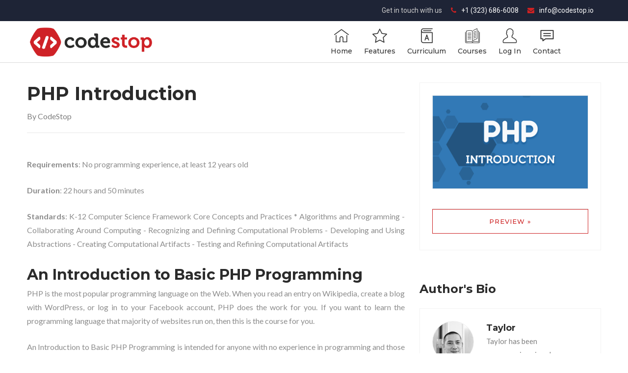

--- FILE ---
content_type: text/html; charset=UTF-8
request_url: https://codestop.io/course/view/php-introduction
body_size: 180455
content:
<!DOCTYPE html>

<head>
    <meta charset="utf-8">
    <!-- Responsive -->
    <meta http-equiv="X-UA-Compatible" content="IE=edge" />
    <meta name="viewport" content="width=device-width, initial-scale=1.0, maximum-scale=1.0, user-scalable=0" />
    <!--[if lt IE 9]><script src="https://cdnjs.cloudflare.com/ajax/libs/html5shiv/3.7.3/html5shiv.js"></script><![endif]-->

    
    <title>CodeStop</title>

    <!--Favicon-->
    <link rel="icon" href="/assets/images/favicon.ico" type="image/x-icon" />

    <!-- Stylesheets -->
    <link rel="stylesheet" href="/build/codestop-app-css.084de583.css">
    <link rel="stylesheet" href="/build/codestop-css.3e5b6f1b.css">
    <link rel="stylesheet" href="/build/codestop-custom-css.d1a3d869.css">
    <link rel="stylesheet" href="/build/codestop-responsive-css.908bae79.css">

    
    
    <!-- Global Site Tag (gtag.js) - Google Analytics -->
    <script async src="https://www.googletagmanager.com/gtag/js?id=UA-107889856-1"></script>
    <script>
        window.dataLayer = window.dataLayer || [];
        function gtag(){dataLayer.push(arguments);}
        gtag('js', new Date());

        gtag('config', 'UA-107889856-1');
    </script>

    <!-- Facebook Pixel Code -->
    <script>
        !function(f,b,e,v,n,t,s)
        {if(f.fbq)return;n=f.fbq=function(){n.callMethod?
        n.callMethod.apply(n,arguments):n.queue.push(arguments)};
        if(!f._fbq)f._fbq=n;n.push=n;n.loaded=!0;n.version='2.0';
        n.queue=[];t=b.createElement(e);t.async=!0;
        t.src=v;s=b.getElementsByTagName(e)[0];
        s.parentNode.insertBefore(t,s)}(window,document,'script',
        'https://connect.facebook.net/en_US/fbevents.js');

        fbq('init', '246285423277796');
        fbq('track', 'PageView');

            </script>
    <noscript>
        <img height="1" width="1" src="https://www.facebook.com/tr?id=246285423277796&ev=PageView&noscript=1"/>
    </noscript>
    <!-- End Facebook Pixel Code -->

</head>
<body>
    <div class="page-wrapper">

        <div class="preloader"></div>

        <header class="main-header">

            <!-- Header Top -->
<div class="header-top">
    <div class="auto-container">
        <div class="clearfix">
            <div class="top-right col-md-6">
                <ul class="clearfix">
                    <li class="title">Get in touch with us</li>
                    <li><span class="icon fa fa-phone"></span><a href="tel:+1 (323) 686-6008">+1 (323) 686-6008</a></li>
                    <li><span class="icon fa fa-envelope"></span><a href="mailto:info@codestop.io">info@codestop.io</a></li>
                </ul>
            </div>
        </div>
    </div>
</div>
<!-- End Header Top -->    
    <!--Header-Upper-->
    <div class="header-upper">
        <div class="auto-container">
            <div class="clearfix">
                
                <div class="pull-left logo-outer">
                    <div class="logo"><a href="/"><img src="/assets/images/logo.png" alt="" title=""></a></div>
                </div>
                
                <div class="nav-outer clearfix">
                    <!-- Main Menu -->
                    <nav class="main-menu">
    <div class="navbar-header">
        <!-- Toggle Button -->
        <span class="navbar-collapse-label">MENU</span>
        <button type="button" class="navbar-toggle" data-toggle="collapse" data-target=".navbar-collapse">
            <span class="icon-bar"></span>
            <span class="icon-bar"></span>
            <span class="icon-bar"></span>
        </button>
    </div>
    
    <div class="navbar-collapse collapse clearfix">
        <ul class="navigation clearfix">
            <li>
                <a href="/">
                    <span class="icon flaticon-home-1"></span> Home
                </a>
            </li>

            <li>
                <a href="/features">
                    <span class="icon flaticon-star-2"></span>
                    Features
                </a>
            </li>
            <li>
                <a href="/curriculum">
                    <span class="icon flaticon-book-2"></span> Curriculum
                </a>
            </li>
            

                            <li>
                    <a href="/courses">
                        <span class="icon flaticon-open-book"></span> Courses
                    </a>
                </li>
                <li>
                    <a href="/login">
                        <span class="icon flaticon-user"></span>
                        Log in
                    </a>
                </li>

                <li>
                    <a href="/contact-us">
                        <span class="icon flaticon-speech-bubble-1"></span> Contact
                    </a>
                </li>

            
        </ul>
    </div>
</nav>

    <script type="text/javascript">
    
        function getNotificationJsonUrl(){
            return "/notifications/notifications/json";
        }

        function getNotificationUrl(){
            return "/notifications/";
        }

        function countUnreadNotifUrl(){
            return "/notifications/notification/count/unread";
        }

        function readNotificationUrl(){
            return "/notifications/notification/read";
        }
    </script>

                    <!-- Main Menu End-->
                </div>
                
            </div>
        </div>
    </div>
    <!--End Header Upper-->
    
    <!--Sticky Header-->
    <div class="sticky-header">
        <div class="auto-container clearfix">
            <!--Logo-->
            <div class="logo pull-left">
                <a href="/" class="img-responsive"><img src="/assets/images/logo.png" alt="" title=""></a>
            </div>
            
            <!--Right Col-->
            <div class="right-col pull-right">
                <nav class="main-menu">
    <div class="navbar-header">
        <!-- Toggle Button -->
        <span class="navbar-collapse-label">MENU</span>
        <button type="button" class="navbar-toggle" data-toggle="collapse" data-target=".navbar-collapse">
            <span class="icon-bar"></span>
            <span class="icon-bar"></span>
            <span class="icon-bar"></span>
        </button>
    </div>
    
    <div class="navbar-collapse collapse clearfix">
        <ul class="navigation clearfix">
            <li>
                <a href="/">
                    <span class="icon flaticon-home-1"></span> Home
                </a>
            </li>

            <li>
                <a href="/features">
                    <span class="icon flaticon-star-2"></span>
                    Features
                </a>
            </li>
            <li>
                <a href="/curriculum">
                    <span class="icon flaticon-book-2"></span> Curriculum
                </a>
            </li>
            

                            <li>
                    <a href="/courses">
                        <span class="icon flaticon-open-book"></span> Courses
                    </a>
                </li>
                <li>
                    <a href="/login">
                        <span class="icon flaticon-user"></span>
                        Log in
                    </a>
                </li>

                <li>
                    <a href="/contact-us">
                        <span class="icon flaticon-speech-bubble-1"></span> Contact
                    </a>
                </li>

            
        </ul>
    </div>
</nav>

    <script type="text/javascript">
    
        function getNotificationJsonUrl(){
            return "/notifications/notifications/json";
        }

        function getNotificationUrl(){
            return "/notifications/";
        }

        function countUnreadNotifUrl(){
            return "/notifications/notification/count/unread";
        }

        function readNotificationUrl(){
            return "/notifications/notification/read";
        }
    </script>

            </div>
            
        </div>
    </div>
    <!--End Sticky Header-->

</header>
        
                
        <div class="min-height">
            
    <!--Sidebar Page Container-->
    <div class="sidebar-page-container">
        <div class="auto-container">
            <div class="row clearfix">
                
                


                <!--Content Side-->
                <div class="content-side col-lg-8 col-md-8 col-sm-12 col-xs-12">

                    <!--Course Info Widget-->
<div class="course-info-widget">
    <div class="inner">
        <!--Image-->
        <div class="image">
            <img src="[data-uri]" alt="" />
        </div>
        <!--info title-->
        <div class="info-title clearfix">
            <div class="pull-left">
                <div class="course-price"></div>
            </div>
        </div>

        <div class="total-students">

            <!-- Reader button -->
                            <a class="theme-btn btn-style-two course-btn" href="/course/preview/php-introduction" role="button">
                    Preview &raquo;
                </a>
            
        </div>
        
    </div>
</div>
                    <div class="courses-single">
                        <div class="inner-box">
                            
                            <!--Title Box-->
                            <div class="title-box">
                                <h2>PHP Introduction</h2>
                                <div class="post-time">By CodeStop</div>
                            </div>

                            <div class="lower-content">

                                <div class="accordian-outer">
                                    <div class="text">
                                        <p><strong>Requirements</strong>: No programming experience, at least 12 years old</p>
<p><strong>Duration</strong>: 22 hours and 50 minutes</p>
<p><strong>Standards</strong>: K-12 Computer Science Framework Core Concepts and Practices
* Algorithms and Programming
- Collaborating Around Computing
- Recognizing and Defining Computational Problems
- Developing and Using Abstractions
- Creating Computational Artifacts
- Testing and Refining Computational Artifacts</p>
<h2>An Introduction to Basic PHP Programming</h2>
<p>PHP is the most popular programming language on the Web. When you read an entry on Wikipedia, create a blog with WordPress, or log in to your Facebook account, PHP does the work for you. If you want to learn the programming language that majority of websites run on, then this is the course for you.</p>
<p>An Introduction to Basic PHP Programming is intended for anyone with no experience in programming and those who are starting out with PHP. The main objective of this course is to give the learners a basic yet practical knowledge of PHP. The topics are straightforward and practical. They are built on top of each other so that learners can have a functional understanding of every lesson before they move on to the next. This also allows learners to easily transition to the more advanced lessons. The course covers essential PHP lessons such as displaying strings with echo, conditional statements, and creating and calling functions.</p>
                                    </div>
                                </div>

                                <div class="accordian-outer">
                                    <!--Accordian Title-->
                                    <div class="accordian-title clearfix">
                                        <div class="pull-left">
                                            <h2>Course Outline</h2>
                                        </div>
                                    </div>
                                    <!--Accordion Box-->
                                    <ul class="accordion-box">
                                        <!--Block-->
                                        <li class="accordion block">
                                            <div class="acc-content current">
                                                <div class="content">
                                                    <div class="lesson-list">

                                                        <div class="video-link"><div class="clearfix"><div class="pull-left"><div class="video-box"><div><span class="icon fa fa-file-text-o"></span><strong>Echo</strong></div><div>In this lesson, you&#39;ll write your first PHP code. You&#39;ll learn how to use the echo construct to display strings. See how that works by starting the course.</div><div><strong>45 minutes</strong></div></div></div></div></div><div class="video-link"><div class="clearfix"><div class="pull-left"><div class="video-box"><div><span class="icon fa fa-file-text-o"></span><strong>Variables</strong></div><div>Now that you&#39;ve learned the echo function, it&#39;s time to do other cool stuff with variables, such as variable naming, assignment, declaration, interpolation. Then, you&#39;ll use echo to display the value of a variable.</div><div><strong>55 minutes</strong></div></div></div></div></div><div class="video-link"><div class="clearfix"><div class="pull-left"><div class="video-box"><div><span class="icon fa fa-file-text-o"></span><strong>Strings</strong></div><div>It&#39;s time to be creative. In this lesson, you&#39;ll learn the characteristics of string as data type. Then, you&#39;ll assign a string to a variable, display a string using echo, and interpolate variables in a string.</div><div><strong>55 minutes</strong></div></div></div></div></div><div class="video-link"><div class="clearfix"><div class="pull-left"><div class="video-box"><div><span class="icon fa fa-file-text-o"></span><strong>Integers</strong></div><div>This lesson covers quite a handful of topics but you&#39;ll realize how easy and useful they are. You&#39;ll learn about integer data type, what an integer is as data type, assigning an integer to a variable, identifying valid integer values, performing basic arithmetic operations with integers, and displaying integer values using echo.</div><div><strong>1 hour and 25 minutes</strong></div></div></div></div></div><div class="video-link"><div class="clearfix"><div class="pull-left"><div class="video-box"><div><span class="icon fa fa-file-text-o"></span><strong>Floating Point Numbers</strong></div><div>After learning about integers, you&#39;re now ready to work with floating point numbers, assign a floating point number to a variable, performing basic arithmetic operations with floating point numbers, and display float values using echo.</div><div><strong>1 hour and 20 minutes</strong></div></div></div></div></div><div class="video-link"><div class="clearfix"><div class="pull-left"><div class="video-box"><div><span class="icon fa fa-file-text-o"></span><strong>Arithmetic with Multiple Variables</strong></div><div>It&#39;s time to step up your skills in performing basic arithmetic operations. In this lesson, you&#39;ll use multiple variables and display their result after performing various arithmetic operations.</div><div><strong>1 hour and 35 minutes</strong></div></div></div></div></div><div class="video-link"><div class="clearfix"><div class="pull-left"><div class="video-box"><div><span class="icon fa fa-file-text-o"></span><strong>Boolean Data Type</strong></div><div>Dip your toes into conditionals by starting to learn about boolean values, boolean as data type, and assigning boolean values to a variable. Then, you&#39;ll use conditional statements to evaluate boolean values.</div><div><strong>1 hour and 20 minutes</strong></div></div></div></div></div><div class="video-link"><div class="clearfix"><div class="pull-left"><div class="video-box"><div><span class="icon fa fa-file-text-o"></span><strong>If - Elseif - Else Statements</strong></div><div>In this lesson, you&#39;ll reinforce what you have learned conditionals. Then, you&#39;ll see how if-elseif-else statements work and use basic comparison operators in if-elseif-else statements.</div><div><strong>1 hour and 30 minutes</strong></div></div></div></div></div><div class="video-link"><div class="clearfix"><div class="pull-left"><div class="video-box"><div><span class="icon fa fa-file-text-o"></span><strong>Switch Statements</strong></div><div>You&#39;ll learn how to make switch conditional statements and use case statements. You&#39;ll also learn how defaults and break work.</div><div><strong>1 hour and 35 minutes</strong></div></div></div></div></div><div class="video-link"><div class="clearfix"><div class="pull-left"><div class="video-box"><div><span class="icon fa fa-file-text-o"></span><strong>For Loop</strong></div><div>Loops make your life easy. In this lesson, you&#39;ll learn what loops are, when to use them, the characteristics of for loops, and how to use unary operators.</div><div><strong>1 hour and 45 minutes</strong></div></div></div></div></div><div class="video-link"><div class="clearfix"><div class="pull-left"><div class="video-box"><div><span class="icon fa fa-file-text-o"></span><strong>While Loop</strong></div><div>After learning the basics of loop, you will learn how while loops work and how to use unary operators in while loops.</div><div><strong>1 hour and 35 minutes</strong></div></div></div></div></div><div class="video-link"><div class="clearfix"><div class="pull-left"><div class="video-box"><div><span class="icon fa fa-file-text-o"></span><strong>Do-While Loop</strong></div><div>Another kind of loop you&#39;ll learn is the do-while loop. As with the previous lessons, you&#39;ll learn how to use unary operators in do-while loops.</div><div><strong>1 hour and 25 minutes</strong></div></div></div></div></div><div class="video-link"><div class="clearfix"><div class="pull-left"><div class="video-box"><div><span class="icon fa fa-file-text-o"></span><strong>Loops and Conditionals</strong></div><div>This lesson introduces you on how to integrate basic decision-making in loops. You&#39;ll practice how to further control loops with the break and continue statements. You&#39;ll also learn how to use another versatile arithmetic operator, the modulo % operator.</div><div><strong>1 hour and 20 minutes</strong></div></div></div></div></div><div class="video-link"><div class="clearfix"><div class="pull-left"><div class="video-box"><div><span class="icon fa fa-file-text-o"></span><strong>Basic Functions</strong></div><div>This lesson introduces you to PHP functions. You&#39;ll practice how to declare, call, and create a function that returns a value. You&#39;ll also perform basic arithmetic operations within a function.</div><div><strong>50 minutes</strong></div></div></div></div></div><div class="video-link"><div class="clearfix"><div class="pull-left"><div class="video-box"><div><span class="icon fa fa-file-text-o"></span><strong>User-Defined Functions</strong></div><div>After learning to define your own functions, you will now create user-defined functions with parameters and call user-defined functions that require arguments. You&#39;ll also perform basic arithmetic operations within functions.</div><div><strong>1 hour and 15 minutes</strong></div></div></div></div></div><div class="video-link"><div class="clearfix"><div class="pull-left"><div class="video-box"><div><span class="icon fa fa-file-text-o"></span><strong>Math Functions</strong></div><div>Built-in Math functions makes doing math a lot easier. In this lesson, you&#39;ll use the basic Math functions in manipulating numbers and try functions such as pow(), abs(), and sqrt().</div><div><strong>1 hour and 30 minutes</strong></div></div></div></div></div><div class="video-link"><div class="clearfix"><div class="pull-left"><div class="video-box"><div><span class="icon fa fa-file-text-o"></span><strong>String Functions</strong></div><div>In this lesson, you&#39;re going to manipulate strings with functions like strlen(), substr(), and strpos(). You&#39;ll discover the many amazing and fun things you can do with string manipulation.</div><div><strong>1 hour and 25 minutes</strong></div></div></div></div></div><div class="video-link"><div class="clearfix"><div class="pull-left"><div class="video-box"><div><span class="icon fa fa-file-text-o"></span><strong>Learning Other Built-in Functions</strong></div><div>It&#39;s time for you to enhance your self-acquired knowledge by learning how to use the PHP manual. You&#39;ll also discover more built-in PHP functions from PHP.net, the foremost online community of PHP programmers.</div><div><strong>25 minutes</strong></div></div></div></div></div>

                                                    </div>
                                                </div>
                                            </div>
                                        </li>

                                    </ul>
                                    <!--End Accordion Box-->
                                </div>
                            </div>
                            
                        </div>
                    </div>
                </div>


                <!--Sidebar Side-->
                <div class="sidebar-side col-lg-4 col-md-4 col-sm-12 col-xs-12">
                    <aside class="sidebar default-sidebar">

                        <!--Course Info Widget-->
<div class="course-info-widget">
    <div class="inner">
        <!--Image-->
        <div class="image">
            <img src="[data-uri]" alt="" />
        </div>
        <!--info title-->
        <div class="info-title clearfix">
            <div class="pull-left">
                <div class="course-price"></div>
            </div>
        </div>

        <div class="total-students">

            <!-- Reader button -->
                            <a class="theme-btn btn-style-two course-btn" href="/course/preview/php-introduction" role="button">
                    Preview &raquo;
                </a>
            
        </div>
        
    </div>
</div>
                        <!--Author's Bio Widget-->
                                                <div class="author-widget">
                            <h2>Author's Bio</h2>
                            <div class="inner-box">
                                <div class="content">
                                                                            <div class="author-info">
                                            <div class="inner">
                                                <div class="image">
                                                    <img src="[data-uri]" alt="" />
                                                </div>
                                                <h4>Taylor</h4>
                                                 <div class="text">Taylor has been programming since he was 12. He reviews for content, bugs, and overall improvement of the course.</div>
                                            </div>
                                        </div>
                                                                            <div class="author-info">
                                            <div class="inner">
                                                <div class="image">
                                                    <img src="[data-uri]" alt="" />
                                                </div>
                                                <h4>Josel</h4>
                                                 <div class="text">Josel is a software engineer with 15 years of experience. He performs the technical review of the course.</div>
                                            </div>
                                        </div>
                                                                            <div class="author-info">
                                            <div class="inner">
                                                <div class="image">
                                                    <img src="[data-uri]" alt="" />
                                                </div>
                                                <h4>Bal</h4>
                                                 <div class="text">Bal has been editing and writing for the web for 8 years. He edits the content of the course.</div>
                                            </div>
                                        </div>
                                                                            <div class="author-info">
                                            <div class="inner">
                                                <div class="image">
                                                    <img src="[data-uri]" alt="" />
                                                </div>
                                                <h4>Ella</h4>
                                                 <div class="text">Ella has taught programming courses for 12 years. She brings her teaching expertise in designing the course.</div>
                                            </div>
                                        </div>
                                                                    </div>
                            </div>
                        </div>

                    </aside>
                </div>

            </div>
        </div>
    </div>


            <div class="auto-container">
                            </div>
        </div>
        <!--End Body Section-->
        
        <!--Subscribe Style One-->
                
        <footer class="main-footer">
        
        <div class="auto-container">
            <div class="row clearfix">
            
                <!--big column-->
                <div class="big-column col-md-7 col-sm-12 col-xs-12">
                    <div class="row clearfix">
                    
                        <!--Footer Column-->
                        <div class="footer-column col-md-6 col-sm-6 col-xs-12">
                            <div class="footer-widget logo-widget">
                                <div class="widget-content">
                                    <div class="logo-box">
                                        <a href="/"><img src="/assets/images/footer-logo.png" alt="" /></a>
                                    </div>
                                    <div class="text">An online platform with problem-based learning for aspiring developers.</div>
                                </div>
                            </div>
                        </div>
                        
                        <!--Footer Column / Links Widget-->
                        <div class="footer-column col-md-6 col-sm-6 col-xs-12">
                            <div class="footer-widget links-widget">
                                <h2>Quick Links</h2>
                                <div class="widget-content">
                                    <div class="row clearfix">
                                        <ul class="list col-md-7 col-sm-6 col-xs-12">
                                            <li><a href="/about-us">About Us</a></li>
                                            <li><a href="/privacy-policy">Privacy Policy</a></li>
                                            <li><a href="/terms">Terms</a></li>
                                        </ul>
                                        <ul class="list col-md-5 col-sm-6 col-xs-12">
                                            <li><a href="https://guide.codestop.io/" target="_blank">Help center</a></li>
                                            <li><a href="https://guide.codestop.io/faq" target="_blank">FAQ’s</a></li>
                                        </ul>
                                    </div>
                                </div>
                            </div>
                        </div>
                        
                    </div>
                </div>
                
                <!--big column-->
                <div class="big-column col-md-5 col-sm-12 col-xs-12">
                    <div class="row clearfix">
                        
                        <!--Footer Column-->
                        <div class="footer-column col-md-offset-2 col-md-10 col-sm-10 col-xs-12">
                            <div class="footer-widget address-widget">
                                <h2>Contact Info</h2>
                                <div class="widget-content">
                                    <ul class="list-style-one">
                                        <li><a href="mailto:info@codestop.io"><span class="icon flaticon-e-mail-envelope"></span>info@codestop.io</a></li>
                                        <li><a href="tel::+1 (323) 686-6008"><span class="icon flaticon-technology-3"></span>+1 (323) 686-6008</a></li>
                                        <li><a href="https://goo.gl/maps/Cg4bFWxC1oLyQHfx5" target="_blank"><span class="icon flaticon-location-pin"></span>Los Angeles, CA, USA</a></li>
                                    </ul>
                                </div>
                            </div>
                        </div>
                        
                    </div>
                </div>
                
            </div>
        </div>
        
        <!--Footer Bottom-->
        <div class="footer-bottom">
            <div class="auto-container">
                <div class="row clearfix">
                    <div class="col-md-6 col-sm-6 col-xs-12">
                        <div class="copyright">All Rights Reserved <a href="/">CodeStop</a> &copy; 2019</div>
                    </div>
                    <div class="col-md-6 col-sm-6 col-xs-12">
                        <ul class="footer-nav">
                            <li><a href="/about-us">About Us</a></li>
                            <li><a href="/contact-us">Contact Us</a></li>
                            <li><a href="https://guide.codestop.io/faq" target="_blank">FAQ's</a></li>
                            <li><a href="/privacy-policy">Privacy Policy</a></li>
                            <li><a href="/terms">Terms</a></li>
                        </ul>
                    </div>
                </div>
            </div>
        </div>
        
    </footer>

        <div class="modal fade square-modal" id="caConfirmModal" tabindex="-1" role="dialog" aria-labelledby="myModalLabel" aria-hidden="true">
    <div class="vertical-alignment-helper">
        <div class="modal-dialog vertical-align-center">
            <div class="modal-content">
                <div class="modal-header">
                    <button type="button" class="close" data-dismiss="modal">&times;</button>
                    <h4 class="modal-title">Confirm</h4>
                </div>
                <div class="modal-body">
                </div>
                <div class="modal-footer">
                    <button type="button" class="no-action theme-btn btn-style-two" data-dismiss="modal">No</button>
                    <button type="button" class="yes-action theme-btn btn-style-two" data-dismiss="modal">Yes</button>
                </div>
            </div>
        </div>
    </div>
</div>
        <div class="modal fade square-modal" id="caAlertModal" tabindex="-1" role="dialog" aria-labelledby="myModalLabel" aria-hidden="true">
    <div class="vertical-alignment-helper">
        <div class="modal-dialog vertical-align-center">
            <div class="modal-content">
                <div class="modal-header">
                    <button type="button" class="close" data-dismiss="modal">&times;</button>
                    <h4 class="modal-title">Message</h4>
                </div>
                <div class="modal-body">
                </div>
                <div class="modal-footer">
                    <button type="button" class="ok-action theme-btn btn-style-two" data-dismiss="modal">OK</button>
                </div>
            </div>
        </div>
    </div>
</div>

                
    </div>

    <!--Scroll to top-->
    <div class="scroll-to-top scroll-to-target" data-target=".main-header">
        <span class="icon fa fa-long-arrow-up"></span>
    </div>

    <!-- Javascript files -->
    <script src="/build/runtime.df9c463a.js"></script><script src="/build/codestop-app-js.e059e055.js"></script>

    
    
    <script src="/build/codestop-js.9e8cecc3.js"></script>
    <script src="/build/base.70696272.js"></script>
    <script src="/build/newsletter.1bf86125.js"></script>

    <script type="text/javascript">
            </script>

</body>
</html>


--- FILE ---
content_type: text/css
request_url: https://codestop.io/build/codestop-css.3e5b6f1b.css
body_size: 21256
content:
@import url(https://fonts.googleapis.com/css?family=Lato:100,100i,300,300i,400,400i,700,700i,900,900i|Montserrat:100,100i,200,200i,300,300i,400,400i,500,500i,600,600i,700,700i,800,800i,900,900i|Noto+Sans:400,400i,700,700i|Roboto:100,100i,300,300i,400,400i,500,500i,700,700i,900,900i);
/*!
 *  Font Awesome 4.6.1 by @davegandy - http://fontawesome.io - @fontawesome
 *  License - http://fontawesome.io/license (Font: SIL OFL 1.1, CSS: MIT License)
 */@font-face{font-family:FontAwesome;src:url(/build/fonts/fontawesome-webfont914c.404a5255.eot);src:url(/build/fonts/fontawesome-webfontd41d.404a5255.eot?#iefix&v=4.6.1) format("embedded-opentype"),url(/build/fonts/fontawesome-webfont914c.891e3f34.woff) format("woff"),url(/build/fonts/fontawesome-webfont914c.fb650aaf.ttf) format("truetype"),url(/build/images/fontawesome-webfont914c.bae4a87c.svg#fontawesomeregular) format("svg");font-weight:400;font-style:normal}.fa{display:inline-block;font-family:FontAwesome;font-weight:400;font-style:normal;font-size:inherit;text-rendering:auto;-webkit-font-smoothing:antialiased;-moz-osx-font-smoothing:grayscale;transform:translate(0)}.fa-lg{font-size:1.33333333em;line-height:.75em;vertical-align:-15%}.fa-2x{font-size:2em}.fa-3x{font-size:3em}.fa-4x{font-size:4em}.fa-5x{font-size:5em}.fa-fw{width:1.28571429em;text-align:center}.fa-ul{padding-left:0;margin-left:2.14285714em;list-style-type:none}.fa-ul>li{position:relative}.fa-li{position:absolute;left:-2.14285714em;width:2.14285714em;top:.14285714em;text-align:center}.fa-li.fa-lg{left:-1.85714286em}.fa-border{padding:.2em .25em .15em;border:.08em solid #eee;border-radius:.1em}.fa-pull-left{float:left}.fa-pull-right{float:right}.fa.fa-pull-left{margin-right:.3em}.fa.fa-pull-right{margin-left:.3em}.pull-right{float:right}.pull-left{float:left}.fa.pull-left{margin-right:.3em}.fa.pull-right{margin-left:.3em}.fa-spin{-webkit-animation:fa-spin 2s linear infinite;animation:fa-spin 2s linear infinite}.fa-pulse{-webkit-animation:fa-spin 1s steps(8) infinite;animation:fa-spin 1s steps(8) infinite}@-webkit-keyframes fa-spin{0%{-webkit-transform:rotate(0deg);transform:rotate(0deg)}to{-webkit-transform:rotate(359deg);transform:rotate(359deg)}}@keyframes fa-spin{0%{-webkit-transform:rotate(0deg);transform:rotate(0deg)}to{-webkit-transform:rotate(359deg);transform:rotate(359deg)}}.fa-rotate-90{-ms-filter:"progid:DXImageTransform.Microsoft.BasicImage(rotation=1)";-webkit-transform:rotate(90deg);-ms-transform:rotate(90deg);transform:rotate(90deg)}.fa-rotate-180{-ms-filter:"progid:DXImageTransform.Microsoft.BasicImage(rotation=2)";-webkit-transform:rotate(180deg);-ms-transform:rotate(180deg);transform:rotate(180deg)}.fa-rotate-270{-ms-filter:"progid:DXImageTransform.Microsoft.BasicImage(rotation=3)";-webkit-transform:rotate(270deg);-ms-transform:rotate(270deg);transform:rotate(270deg)}.fa-flip-horizontal{-ms-filter:"progid:DXImageTransform.Microsoft.BasicImage(rotation=0, mirror=1)";-webkit-transform:scaleX(-1);-ms-transform:scaleX(-1);transform:scaleX(-1)}.fa-flip-vertical{-ms-filter:"progid:DXImageTransform.Microsoft.BasicImage(rotation=2, mirror=1)";-webkit-transform:scaleY(-1);-ms-transform:scaleY(-1);transform:scaleY(-1)}:root .fa-flip-horizontal,:root .fa-flip-vertical,:root .fa-rotate-90,:root .fa-rotate-180,:root .fa-rotate-270{filter:none}.fa-stack{position:relative;display:inline-block;width:2em;height:2em;line-height:2em;vertical-align:middle}.fa-stack-1x,.fa-stack-2x{position:absolute;left:0;width:100%;text-align:center}.fa-stack-1x{line-height:inherit}.fa-stack-2x{font-size:2em}.fa-inverse{color:#fff}.fa-glass:before{content:"\f000"}.fa-music:before{content:"\f001"}.fa-search:before{content:"\f002"}.fa-envelope-o:before{content:"\f003"}.fa-heart:before{content:"\f004"}.fa-star:before{content:"\f005"}.fa-star-o:before{content:"\f006"}.fa-user:before{content:"\f007"}.fa-film:before{content:"\f008"}.fa-th-large:before{content:"\f009"}.fa-th:before{content:"\f00a"}.fa-th-list:before{content:"\f00b"}.fa-check:before{content:"\f00c"}.fa-close:before,.fa-remove:before,.fa-times:before{content:"\f00d"}.fa-search-plus:before{content:"\f00e"}.fa-search-minus:before{content:"\f010"}.fa-power-off:before{content:"\f011"}.fa-signal:before{content:"\f012"}.fa-cog:before,.fa-gear:before{content:"\f013"}.fa-trash-o:before{content:"\f014"}.fa-home:before{content:"\f015"}.fa-file-o:before{content:"\f016"}.fa-clock-o:before{content:"\f017"}.fa-road:before{content:"\f018"}.fa-download:before{content:"\f019"}.fa-arrow-circle-o-down:before{content:"\f01a"}.fa-arrow-circle-o-up:before{content:"\f01b"}.fa-inbox:before{content:"\f01c"}.fa-play-circle-o:before{content:"\f01d"}.fa-repeat:before,.fa-rotate-right:before{content:"\f01e"}.fa-refresh:before{content:"\f021"}.fa-list-alt:before{content:"\f022"}.fa-lock:before{content:"\f023"}.fa-flag:before{content:"\f024"}.fa-headphones:before{content:"\f025"}.fa-volume-off:before{content:"\f026"}.fa-volume-down:before{content:"\f027"}.fa-volume-up:before{content:"\f028"}.fa-qrcode:before{content:"\f029"}.fa-barcode:before{content:"\f02a"}.fa-tag:before{content:"\f02b"}.fa-tags:before{content:"\f02c"}.fa-book:before{content:"\f02d"}.fa-bookmark:before{content:"\f02e"}.fa-print:before{content:"\f02f"}.fa-camera:before{content:"\f030"}.fa-font:before{content:"\f031"}.fa-bold:before{content:"\f032"}.fa-italic:before{content:"\f033"}.fa-text-height:before{content:"\f034"}.fa-text-width:before{content:"\f035"}.fa-align-left:before{content:"\f036"}.fa-align-center:before{content:"\f037"}.fa-align-right:before{content:"\f038"}.fa-align-justify:before{content:"\f039"}.fa-list:before{content:"\f03a"}.fa-dedent:before,.fa-outdent:before{content:"\f03b"}.fa-indent:before{content:"\f03c"}.fa-video-camera:before{content:"\f03d"}.fa-image:before,.fa-photo:before,.fa-picture-o:before{content:"\f03e"}.fa-pencil:before{content:"\f040"}.fa-map-marker:before{content:"\f041"}.fa-adjust:before{content:"\f042"}.fa-tint:before{content:"\f043"}.fa-edit:before,.fa-pencil-square-o:before{content:"\f044"}.fa-share-square-o:before{content:"\f045"}.fa-check-square-o:before{content:"\f046"}.fa-arrows:before{content:"\f047"}.fa-step-backward:before{content:"\f048"}.fa-fast-backward:before{content:"\f049"}.fa-backward:before{content:"\f04a"}.fa-play:before{content:"\f04b"}.fa-pause:before{content:"\f04c"}.fa-stop:before{content:"\f04d"}.fa-forward:before{content:"\f04e"}.fa-fast-forward:before{content:"\f050"}.fa-step-forward:before{content:"\f051"}.fa-eject:before{content:"\f052"}.fa-chevron-left:before{content:"\f053"}.fa-chevron-right:before{content:"\f054"}.fa-plus-circle:before{content:"\f055"}.fa-minus-circle:before{content:"\f056"}.fa-times-circle:before{content:"\f057"}.fa-check-circle:before{content:"\f058"}.fa-question-circle:before{content:"\f059"}.fa-info-circle:before{content:"\f05a"}.fa-crosshairs:before{content:"\f05b"}.fa-times-circle-o:before{content:"\f05c"}.fa-check-circle-o:before{content:"\f05d"}.fa-ban:before{content:"\f05e"}.fa-arrow-left:before{content:"\f060"}.fa-arrow-right:before{content:"\f061"}.fa-arrow-up:before{content:"\f062"}.fa-arrow-down:before{content:"\f063"}.fa-mail-forward:before,.fa-share:before{content:"\f064"}.fa-expand:before{content:"\f065"}.fa-compress:before{content:"\f066"}.fa-plus:before{content:"\f067"}.fa-minus:before{content:"\f068"}.fa-asterisk:before{content:"\f069"}.fa-exclamation-circle:before{content:"\f06a"}.fa-gift:before{content:"\f06b"}.fa-leaf:before{content:"\f06c"}.fa-fire:before{content:"\f06d"}.fa-eye:before{content:"\f06e"}.fa-eye-slash:before{content:"\f070"}.fa-exclamation-triangle:before,.fa-warning:before{content:"\f071"}.fa-plane:before{content:"\f072"}.fa-calendar:before{content:"\f073"}.fa-random:before{content:"\f074"}.fa-comment:before{content:"\f075"}.fa-magnet:before{content:"\f076"}.fa-chevron-up:before{content:"\f077"}.fa-chevron-down:before{content:"\f078"}.fa-retweet:before{content:"\f079"}.fa-shopping-cart:before{content:"\f07a"}.fa-folder:before{content:"\f07b"}.fa-folder-open:before{content:"\f07c"}.fa-arrows-v:before{content:"\f07d"}.fa-arrows-h:before{content:"\f07e"}.fa-bar-chart-o:before,.fa-bar-chart:before{content:"\f080"}.fa-twitter-square:before{content:"\f081"}.fa-facebook-square:before{content:"\f082"}.fa-camera-retro:before{content:"\f083"}.fa-key:before{content:"\f084"}.fa-cogs:before,.fa-gears:before{content:"\f085"}.fa-comments:before{content:"\f086"}.fa-thumbs-o-up:before{content:"\f087"}.fa-thumbs-o-down:before{content:"\f088"}.fa-star-half:before{content:"\f089"}.fa-heart-o:before{content:"\f08a"}.fa-sign-out:before{content:"\f08b"}.fa-linkedin-square:before{content:"\f08c"}.fa-thumb-tack:before{content:"\f08d"}.fa-external-link:before{content:"\f08e"}.fa-sign-in:before{content:"\f090"}.fa-trophy:before{content:"\f091"}.fa-github-square:before{content:"\f092"}.fa-upload:before{content:"\f093"}.fa-lemon-o:before{content:"\f094"}.fa-phone:before{content:"\f095"}.fa-square-o:before{content:"\f096"}.fa-bookmark-o:before{content:"\f097"}.fa-phone-square:before{content:"\f098"}.fa-twitter:before{content:"\f099"}.fa-facebook-f:before,.fa-facebook:before{content:"\f09a"}.fa-github:before{content:"\f09b"}.fa-unlock:before{content:"\f09c"}.fa-credit-card:before{content:"\f09d"}.fa-feed:before,.fa-rss:before{content:"\f09e"}.fa-hdd-o:before{content:"\f0a0"}.fa-bullhorn:before{content:"\f0a1"}.fa-bell:before{content:"\f0f3"}.fa-certificate:before{content:"\f0a3"}.fa-hand-o-right:before{content:"\f0a4"}.fa-hand-o-left:before{content:"\f0a5"}.fa-hand-o-up:before{content:"\f0a6"}.fa-hand-o-down:before{content:"\f0a7"}.fa-arrow-circle-left:before{content:"\f0a8"}.fa-arrow-circle-right:before{content:"\f0a9"}.fa-arrow-circle-up:before{content:"\f0aa"}.fa-arrow-circle-down:before{content:"\f0ab"}.fa-globe:before{content:"\f0ac"}.fa-wrench:before{content:"\f0ad"}.fa-tasks:before{content:"\f0ae"}.fa-filter:before{content:"\f0b0"}.fa-briefcase:before{content:"\f0b1"}.fa-arrows-alt:before{content:"\f0b2"}.fa-group:before,.fa-users:before{content:"\f0c0"}.fa-chain:before,.fa-link:before{content:"\f0c1"}.fa-cloud:before{content:"\f0c2"}.fa-flask:before{content:"\f0c3"}.fa-cut:before,.fa-scissors:before{content:"\f0c4"}.fa-copy:before,.fa-files-o:before{content:"\f0c5"}.fa-paperclip:before{content:"\f0c6"}.fa-floppy-o:before,.fa-save:before{content:"\f0c7"}.fa-square:before{content:"\f0c8"}.fa-bars:before,.fa-navicon:before,.fa-reorder:before{content:"\f0c9"}.fa-list-ul:before{content:"\f0ca"}.fa-list-ol:before{content:"\f0cb"}.fa-strikethrough:before{content:"\f0cc"}.fa-underline:before{content:"\f0cd"}.fa-table:before{content:"\f0ce"}.fa-magic:before{content:"\f0d0"}.fa-truck:before{content:"\f0d1"}.fa-pinterest:before{content:"\f0d2"}.fa-pinterest-square:before{content:"\f0d3"}.fa-google-plus-square:before{content:"\f0d4"}.fa-google-plus:before{content:"\f0d5"}.fa-money:before{content:"\f0d6"}.fa-caret-down:before{content:"\f0d7"}.fa-caret-up:before{content:"\f0d8"}.fa-caret-left:before{content:"\f0d9"}.fa-caret-right:before{content:"\f0da"}.fa-columns:before{content:"\f0db"}.fa-sort:before,.fa-unsorted:before{content:"\f0dc"}.fa-sort-desc:before,.fa-sort-down:before{content:"\f0dd"}.fa-sort-asc:before,.fa-sort-up:before{content:"\f0de"}.fa-envelope:before{content:"\f0e0"}.fa-linkedin:before{content:"\f0e1"}.fa-rotate-left:before,.fa-undo:before{content:"\f0e2"}.fa-gavel:before,.fa-legal:before{content:"\f0e3"}.fa-dashboard:before,.fa-tachometer:before{content:"\f0e4"}.fa-comment-o:before{content:"\f0e5"}.fa-comments-o:before{content:"\f0e6"}.fa-bolt:before,.fa-flash:before{content:"\f0e7"}.fa-sitemap:before{content:"\f0e8"}.fa-umbrella:before{content:"\f0e9"}.fa-clipboard:before,.fa-paste:before{content:"\f0ea"}.fa-lightbulb-o:before{content:"\f0eb"}.fa-exchange:before{content:"\f0ec"}.fa-cloud-download:before{content:"\f0ed"}.fa-cloud-upload:before{content:"\f0ee"}.fa-user-md:before{content:"\f0f0"}.fa-stethoscope:before{content:"\f0f1"}.fa-suitcase:before{content:"\f0f2"}.fa-bell-o:before{content:"\f0a2"}.fa-coffee:before{content:"\f0f4"}.fa-cutlery:before{content:"\f0f5"}.fa-file-text-o:before{content:"\f0f6"}.fa-building-o:before{content:"\f0f7"}.fa-hospital-o:before{content:"\f0f8"}.fa-ambulance:before{content:"\f0f9"}.fa-medkit:before{content:"\f0fa"}.fa-fighter-jet:before{content:"\f0fb"}.fa-beer:before{content:"\f0fc"}.fa-h-square:before{content:"\f0fd"}.fa-plus-square:before{content:"\f0fe"}.fa-angle-double-left:before{content:"\f100"}.fa-angle-double-right:before{content:"\f101"}.fa-angle-double-up:before{content:"\f102"}.fa-angle-double-down:before{content:"\f103"}.fa-angle-left:before{content:"\f104"}.fa-angle-right:before{content:"\f105"}.fa-angle-up:before{content:"\f106"}.fa-angle-down:before{content:"\f107"}.fa-desktop:before{content:"\f108"}.fa-laptop:before{content:"\f109"}.fa-tablet:before{content:"\f10a"}.fa-mobile-phone:before,.fa-mobile:before{content:"\f10b"}.fa-circle-o:before{content:"\f10c"}.fa-quote-left:before{content:"\f10d"}.fa-quote-right:before{content:"\f10e"}.fa-spinner:before{content:"\f110"}.fa-circle:before{content:"\f111"}.fa-mail-reply:before,.fa-reply:before{content:"\f112"}.fa-github-alt:before{content:"\f113"}.fa-folder-o:before{content:"\f114"}.fa-folder-open-o:before{content:"\f115"}.fa-smile-o:before{content:"\f118"}.fa-frown-o:before{content:"\f119"}.fa-meh-o:before{content:"\f11a"}.fa-gamepad:before{content:"\f11b"}.fa-keyboard-o:before{content:"\f11c"}.fa-flag-o:before{content:"\f11d"}.fa-flag-checkered:before{content:"\f11e"}.fa-terminal:before{content:"\f120"}.fa-code:before{content:"\f121"}.fa-mail-reply-all:before,.fa-reply-all:before{content:"\f122"}.fa-star-half-empty:before,.fa-star-half-full:before,.fa-star-half-o:before{content:"\f123"}.fa-location-arrow:before{content:"\f124"}.fa-crop:before{content:"\f125"}.fa-code-fork:before{content:"\f126"}.fa-chain-broken:before,.fa-unlink:before{content:"\f127"}.fa-question:before{content:"\f128"}.fa-info:before{content:"\f129"}.fa-exclamation:before{content:"\f12a"}.fa-superscript:before{content:"\f12b"}.fa-subscript:before{content:"\f12c"}.fa-eraser:before{content:"\f12d"}.fa-puzzle-piece:before{content:"\f12e"}.fa-microphone:before{content:"\f130"}.fa-microphone-slash:before{content:"\f131"}.fa-shield:before{content:"\f132"}.fa-calendar-o:before{content:"\f133"}.fa-fire-extinguisher:before{content:"\f134"}.fa-rocket:before{content:"\f135"}.fa-maxcdn:before{content:"\f136"}.fa-chevron-circle-left:before{content:"\f137"}.fa-chevron-circle-right:before{content:"\f138"}.fa-chevron-circle-up:before{content:"\f139"}.fa-chevron-circle-down:before{content:"\f13a"}.fa-html5:before{content:"\f13b"}.fa-css3:before{content:"\f13c"}.fa-anchor:before{content:"\f13d"}.fa-unlock-alt:before{content:"\f13e"}.fa-bullseye:before{content:"\f140"}.fa-ellipsis-h:before{content:"\f141"}.fa-ellipsis-v:before{content:"\f142"}.fa-rss-square:before{content:"\f143"}.fa-play-circle:before{content:"\f144"}.fa-ticket:before{content:"\f145"}.fa-minus-square:before{content:"\f146"}.fa-minus-square-o:before{content:"\f147"}.fa-level-up:before{content:"\f148"}.fa-level-down:before{content:"\f149"}.fa-check-square:before{content:"\f14a"}.fa-pencil-square:before{content:"\f14b"}.fa-external-link-square:before{content:"\f14c"}.fa-share-square:before{content:"\f14d"}.fa-compass:before{content:"\f14e"}.fa-caret-square-o-down:before,.fa-toggle-down:before{content:"\f150"}.fa-caret-square-o-up:before,.fa-toggle-up:before{content:"\f151"}.fa-caret-square-o-right:before,.fa-toggle-right:before{content:"\f152"}.fa-eur:before,.fa-euro:before{content:"\f153"}.fa-gbp:before{content:"\f154"}.fa-dollar:before,.fa-usd:before{content:"\f155"}.fa-inr:before,.fa-rupee:before{content:"\f156"}.fa-cny:before,.fa-jpy:before,.fa-rmb:before,.fa-yen:before{content:"\f157"}.fa-rouble:before,.fa-rub:before,.fa-ruble:before{content:"\f158"}.fa-krw:before,.fa-won:before{content:"\f159"}.fa-bitcoin:before,.fa-btc:before{content:"\f15a"}.fa-file:before{content:"\f15b"}.fa-file-text:before{content:"\f15c"}.fa-sort-alpha-asc:before{content:"\f15d"}.fa-sort-alpha-desc:before{content:"\f15e"}.fa-sort-amount-asc:before{content:"\f160"}.fa-sort-amount-desc:before{content:"\f161"}.fa-sort-numeric-asc:before{content:"\f162"}.fa-sort-numeric-desc:before{content:"\f163"}.fa-thumbs-up:before{content:"\f164"}.fa-thumbs-down:before{content:"\f165"}.fa-youtube-square:before{content:"\f166"}.fa-youtube:before{content:"\f167"}.fa-xing:before{content:"\f168"}.fa-xing-square:before{content:"\f169"}.fa-youtube-play:before{content:"\f16a"}.fa-dropbox:before{content:"\f16b"}.fa-stack-overflow:before{content:"\f16c"}.fa-instagram:before{content:"\f16d"}.fa-flickr:before{content:"\f16e"}.fa-adn:before{content:"\f170"}.fa-bitbucket:before{content:"\f171"}.fa-bitbucket-square:before{content:"\f172"}.fa-tumblr:before{content:"\f173"}.fa-tumblr-square:before{content:"\f174"}.fa-long-arrow-down:before{content:"\f175"}.fa-long-arrow-up:before{content:"\f176"}.fa-long-arrow-left:before{content:"\f177"}.fa-long-arrow-right:before{content:"\f178"}.fa-apple:before{content:"\f179"}.fa-windows:before{content:"\f17a"}.fa-android:before{content:"\f17b"}.fa-linux:before{content:"\f17c"}.fa-dribbble:before{content:"\f17d"}.fa-skype:before{content:"\f17e"}.fa-foursquare:before{content:"\f180"}.fa-trello:before{content:"\f181"}.fa-female:before{content:"\f182"}.fa-male:before{content:"\f183"}.fa-gittip:before,.fa-gratipay:before{content:"\f184"}.fa-sun-o:before{content:"\f185"}.fa-moon-o:before{content:"\f186"}.fa-archive:before{content:"\f187"}.fa-bug:before{content:"\f188"}.fa-vk:before{content:"\f189"}.fa-weibo:before{content:"\f18a"}.fa-renren:before{content:"\f18b"}.fa-pagelines:before{content:"\f18c"}.fa-stack-exchange:before{content:"\f18d"}.fa-arrow-circle-o-right:before{content:"\f18e"}.fa-arrow-circle-o-left:before{content:"\f190"}.fa-caret-square-o-left:before,.fa-toggle-left:before{content:"\f191"}.fa-dot-circle-o:before{content:"\f192"}.fa-wheelchair:before{content:"\f193"}.fa-vimeo-square:before{content:"\f194"}.fa-try:before,.fa-turkish-lira:before{content:"\f195"}.fa-plus-square-o:before{content:"\f196"}.fa-space-shuttle:before{content:"\f197"}.fa-slack:before{content:"\f198"}.fa-envelope-square:before{content:"\f199"}.fa-wordpress:before{content:"\f19a"}.fa-openid:before{content:"\f19b"}.fa-bank:before,.fa-institution:before,.fa-university:before{content:"\f19c"}.fa-graduation-cap:before,.fa-mortar-board:before{content:"\f19d"}.fa-yahoo:before{content:"\f19e"}.fa-google:before{content:"\f1a0"}.fa-reddit:before{content:"\f1a1"}.fa-reddit-square:before{content:"\f1a2"}.fa-stumbleupon-circle:before{content:"\f1a3"}.fa-stumbleupon:before{content:"\f1a4"}.fa-delicious:before{content:"\f1a5"}.fa-digg:before{content:"\f1a6"}.fa-pied-piper:before{content:"\f1a7"}.fa-pied-piper-alt:before{content:"\f1a8"}.fa-drupal:before{content:"\f1a9"}.fa-joomla:before{content:"\f1aa"}.fa-language:before{content:"\f1ab"}.fa-fax:before{content:"\f1ac"}.fa-building:before{content:"\f1ad"}.fa-child:before{content:"\f1ae"}.fa-paw:before{content:"\f1b0"}.fa-spoon:before{content:"\f1b1"}.fa-cube:before{content:"\f1b2"}.fa-cubes:before{content:"\f1b3"}.fa-behance:before{content:"\f1b4"}.fa-behance-square:before{content:"\f1b5"}.fa-steam:before{content:"\f1b6"}.fa-steam-square:before{content:"\f1b7"}.fa-recycle:before{content:"\f1b8"}.fa-automobile:before,.fa-car:before{content:"\f1b9"}.fa-cab:before,.fa-taxi:before{content:"\f1ba"}.fa-tree:before{content:"\f1bb"}.fa-spotify:before{content:"\f1bc"}.fa-deviantart:before{content:"\f1bd"}.fa-soundcloud:before{content:"\f1be"}.fa-database:before{content:"\f1c0"}.fa-file-pdf-o:before{content:"\f1c1"}.fa-file-word-o:before{content:"\f1c2"}.fa-file-excel-o:before{content:"\f1c3"}.fa-file-powerpoint-o:before{content:"\f1c4"}.fa-file-image-o:before,.fa-file-photo-o:before,.fa-file-picture-o:before{content:"\f1c5"}.fa-file-archive-o:before,.fa-file-zip-o:before{content:"\f1c6"}.fa-file-audio-o:before,.fa-file-sound-o:before{content:"\f1c7"}.fa-file-movie-o:before,.fa-file-video-o:before{content:"\f1c8"}.fa-file-code-o:before{content:"\f1c9"}.fa-vine:before{content:"\f1ca"}.fa-codepen:before{content:"\f1cb"}.fa-jsfiddle:before{content:"\f1cc"}.fa-life-bouy:before,.fa-life-buoy:before,.fa-life-ring:before,.fa-life-saver:before,.fa-support:before{content:"\f1cd"}.fa-circle-o-notch:before{content:"\f1ce"}.fa-ra:before,.fa-rebel:before{content:"\f1d0"}.fa-empire:before,.fa-ge:before{content:"\f1d1"}.fa-git-square:before{content:"\f1d2"}.fa-git:before{content:"\f1d3"}.fa-hacker-news:before,.fa-y-combinator-square:before,.fa-yc-square:before{content:"\f1d4"}.fa-tencent-weibo:before{content:"\f1d5"}.fa-qq:before{content:"\f1d6"}.fa-wechat:before,.fa-weixin:before{content:"\f1d7"}.fa-paper-plane:before,.fa-send:before{content:"\f1d8"}.fa-paper-plane-o:before,.fa-send-o:before{content:"\f1d9"}.fa-history:before{content:"\f1da"}.fa-circle-thin:before{content:"\f1db"}.fa-header:before{content:"\f1dc"}.fa-paragraph:before{content:"\f1dd"}.fa-sliders:before{content:"\f1de"}.fa-share-alt:before{content:"\f1e0"}.fa-share-alt-square:before{content:"\f1e1"}.fa-bomb:before{content:"\f1e2"}.fa-futbol-o:before,.fa-soccer-ball-o:before{content:"\f1e3"}.fa-tty:before{content:"\f1e4"}.fa-binoculars:before{content:"\f1e5"}.fa-plug:before{content:"\f1e6"}.fa-slideshare:before{content:"\f1e7"}.fa-twitch:before{content:"\f1e8"}.fa-yelp:before{content:"\f1e9"}.fa-newspaper-o:before{content:"\f1ea"}.fa-wifi:before{content:"\f1eb"}.fa-calculator:before{content:"\f1ec"}.fa-paypal:before{content:"\f1ed"}.fa-google-wallet:before{content:"\f1ee"}.fa-cc-visa:before{content:"\f1f0"}.fa-cc-mastercard:before{content:"\f1f1"}.fa-cc-discover:before{content:"\f1f2"}.fa-cc-amex:before{content:"\f1f3"}.fa-cc-paypal:before{content:"\f1f4"}.fa-cc-stripe:before{content:"\f1f5"}.fa-bell-slash:before{content:"\f1f6"}.fa-bell-slash-o:before{content:"\f1f7"}.fa-trash:before{content:"\f1f8"}.fa-copyright:before{content:"\f1f9"}.fa-at:before{content:"\f1fa"}.fa-eyedropper:before{content:"\f1fb"}.fa-paint-brush:before{content:"\f1fc"}.fa-birthday-cake:before{content:"\f1fd"}.fa-area-chart:before{content:"\f1fe"}.fa-pie-chart:before{content:"\f200"}.fa-line-chart:before{content:"\f201"}.fa-lastfm:before{content:"\f202"}.fa-lastfm-square:before{content:"\f203"}.fa-toggle-off:before{content:"\f204"}.fa-toggle-on:before{content:"\f205"}.fa-bicycle:before{content:"\f206"}.fa-bus:before{content:"\f207"}.fa-ioxhost:before{content:"\f208"}.fa-angellist:before{content:"\f209"}.fa-cc:before{content:"\f20a"}.fa-ils:before,.fa-shekel:before,.fa-sheqel:before{content:"\f20b"}.fa-meanpath:before{content:"\f20c"}.fa-buysellads:before{content:"\f20d"}.fa-connectdevelop:before{content:"\f20e"}.fa-dashcube:before{content:"\f210"}.fa-forumbee:before{content:"\f211"}.fa-leanpub:before{content:"\f212"}.fa-sellsy:before{content:"\f213"}.fa-shirtsinbulk:before{content:"\f214"}.fa-simplybuilt:before{content:"\f215"}.fa-skyatlas:before{content:"\f216"}.fa-cart-plus:before{content:"\f217"}.fa-cart-arrow-down:before{content:"\f218"}.fa-diamond:before{content:"\f219"}.fa-ship:before{content:"\f21a"}.fa-user-secret:before{content:"\f21b"}.fa-motorcycle:before{content:"\f21c"}.fa-street-view:before{content:"\f21d"}.fa-heartbeat:before{content:"\f21e"}.fa-venus:before{content:"\f221"}.fa-mars:before{content:"\f222"}.fa-mercury:before{content:"\f223"}.fa-intersex:before,.fa-transgender:before{content:"\f224"}.fa-transgender-alt:before{content:"\f225"}.fa-venus-double:before{content:"\f226"}.fa-mars-double:before{content:"\f227"}.fa-venus-mars:before{content:"\f228"}.fa-mars-stroke:before{content:"\f229"}.fa-mars-stroke-v:before{content:"\f22a"}.fa-mars-stroke-h:before{content:"\f22b"}.fa-neuter:before{content:"\f22c"}.fa-genderless:before{content:"\f22d"}.fa-facebook-official:before{content:"\f230"}.fa-pinterest-p:before{content:"\f231"}.fa-whatsapp:before{content:"\f232"}.fa-server:before{content:"\f233"}.fa-user-plus:before{content:"\f234"}.fa-user-times:before{content:"\f235"}.fa-bed:before,.fa-hotel:before{content:"\f236"}.fa-viacoin:before{content:"\f237"}.fa-train:before{content:"\f238"}.fa-subway:before{content:"\f239"}.fa-medium:before{content:"\f23a"}.fa-y-combinator:before,.fa-yc:before{content:"\f23b"}.fa-optin-monster:before{content:"\f23c"}.fa-opencart:before{content:"\f23d"}.fa-expeditedssl:before{content:"\f23e"}.fa-battery-4:before,.fa-battery-full:before{content:"\f240"}.fa-battery-3:before,.fa-battery-three-quarters:before{content:"\f241"}.fa-battery-2:before,.fa-battery-half:before{content:"\f242"}.fa-battery-1:before,.fa-battery-quarter:before{content:"\f243"}.fa-battery-0:before,.fa-battery-empty:before{content:"\f244"}.fa-mouse-pointer:before{content:"\f245"}.fa-i-cursor:before{content:"\f246"}.fa-object-group:before{content:"\f247"}.fa-object-ungroup:before{content:"\f248"}.fa-sticky-note:before{content:"\f249"}.fa-sticky-note-o:before{content:"\f24a"}.fa-cc-jcb:before{content:"\f24b"}.fa-cc-diners-club:before{content:"\f24c"}.fa-clone:before{content:"\f24d"}.fa-balance-scale:before{content:"\f24e"}.fa-hourglass-o:before{content:"\f250"}.fa-hourglass-1:before,.fa-hourglass-start:before{content:"\f251"}.fa-hourglass-2:before,.fa-hourglass-half:before{content:"\f252"}.fa-hourglass-3:before,.fa-hourglass-end:before{content:"\f253"}.fa-hourglass:before{content:"\f254"}.fa-hand-grab-o:before,.fa-hand-rock-o:before{content:"\f255"}.fa-hand-paper-o:before,.fa-hand-stop-o:before{content:"\f256"}.fa-hand-scissors-o:before{content:"\f257"}.fa-hand-lizard-o:before{content:"\f258"}.fa-hand-spock-o:before{content:"\f259"}.fa-hand-pointer-o:before{content:"\f25a"}.fa-hand-peace-o:before{content:"\f25b"}.fa-trademark:before{content:"\f25c"}.fa-registered:before{content:"\f25d"}.fa-creative-commons:before{content:"\f25e"}.fa-gg:before{content:"\f260"}.fa-gg-circle:before{content:"\f261"}.fa-tripadvisor:before{content:"\f262"}.fa-odnoklassniki:before{content:"\f263"}.fa-odnoklassniki-square:before{content:"\f264"}.fa-get-pocket:before{content:"\f265"}.fa-wikipedia-w:before{content:"\f266"}.fa-safari:before{content:"\f267"}.fa-chrome:before{content:"\f268"}.fa-firefox:before{content:"\f269"}.fa-opera:before{content:"\f26a"}.fa-internet-explorer:before{content:"\f26b"}.fa-television:before,.fa-tv:before{content:"\f26c"}.fa-contao:before{content:"\f26d"}.fa-500px:before{content:"\f26e"}.fa-amazon:before{content:"\f270"}.fa-calendar-plus-o:before{content:"\f271"}.fa-calendar-minus-o:before{content:"\f272"}.fa-calendar-times-o:before{content:"\f273"}.fa-calendar-check-o:before{content:"\f274"}.fa-industry:before{content:"\f275"}.fa-map-pin:before{content:"\f276"}.fa-map-signs:before{content:"\f277"}.fa-map-o:before{content:"\f278"}.fa-map:before{content:"\f279"}.fa-commenting:before{content:"\f27a"}.fa-commenting-o:before{content:"\f27b"}.fa-houzz:before{content:"\f27c"}.fa-vimeo:before{content:"\f27d"}.fa-black-tie:before{content:"\f27e"}.fa-fonticons:before{content:"\f280"}.fa-reddit-alien:before{content:"\f281"}.fa-edge:before{content:"\f282"}.fa-credit-card-alt:before{content:"\f283"}.fa-codiepie:before{content:"\f284"}.fa-modx:before{content:"\f285"}.fa-fort-awesome:before{content:"\f286"}.fa-usb:before{content:"\f287"}.fa-product-hunt:before{content:"\f288"}.fa-mixcloud:before{content:"\f289"}.fa-scribd:before{content:"\f28a"}.fa-pause-circle:before{content:"\f28b"}.fa-pause-circle-o:before{content:"\f28c"}.fa-stop-circle:before{content:"\f28d"}.fa-stop-circle-o:before{content:"\f28e"}.fa-shopping-bag:before{content:"\f290"}.fa-shopping-basket:before{content:"\f291"}.fa-hashtag:before{content:"\f292"}.fa-bluetooth:before{content:"\f293"}.fa-bluetooth-b:before{content:"\f294"}.fa-percent:before{content:"\f295"}.fa-gitlab:before{content:"\f296"}.fa-wpbeginner:before{content:"\f297"}.fa-wpforms:before{content:"\f298"}.fa-envira:before{content:"\f299"}.fa-universal-access:before{content:"\f29a"}.fa-wheelchair-alt:before{content:"\f29b"}.fa-question-circle-o:before{content:"\f29c"}.fa-blind:before{content:"\f29d"}.fa-audio-description:before{content:"\f29e"}.fa-volume-control-phone:before{content:"\f2a0"}.fa-braille:before{content:"\f2a1"}.fa-assistive-listening-systems:before{content:"\f2a2"}.fa-american-sign-language-interpreting:before,.fa-asl-interpreting:before{content:"\f2a3"}.fa-deaf:before,.fa-deafness:before,.fa-hard-of-hearing:before{content:"\f2a4"}.fa-glide:before{content:"\f2a5"}.fa-glide-g:before{content:"\f2a6"}.fa-sign-language:before,.fa-signing:before{content:"\f2a7"}.fa-low-vision:before{content:"\f2a8"}.fa-viadeo:before{content:"\f2a9"}.fa-viadeo-square:before{content:"\f2aa"}.fa-snapchat:before{content:"\f2ab"}.fa-snapchat-ghost:before{content:"\f2ac"}.fa-snapchat-square:before{content:"\f2ad"}.sr-only{position:absolute;width:1px;height:1px;padding:0;margin:-1px;overflow:hidden;clip:rect(0,0,0,0);border:0}.sr-only-focusable:active,.sr-only-focusable:focus{position:static;width:auto;height:auto;margin:0;overflow:visible;clip:auto}@font-face{font-family:Flaticon;src:url(/build/fonts/flaticon.fa97db20.eot);src:url(/build/fonts/flaticond41d.fa97db20.eot?#iefix) format("embedded-opentype"),url(/build/fonts/flaticon.b7c12358.woff) format("woff"),url(/build/fonts/flaticon.30f6adbf.ttf) format("truetype"),url(/build/images/flaticon.c9ce14c2.svg#Flaticon) format("svg");font-weight:400;font-style:normal}@media screen and (-webkit-min-device-pixel-ratio:0){@font-face{font-family:Flaticon;src:url(/build/fonts/flaticon.fa97db20.eot) url(/build/images/flaticon.c9ce14c2.svg#Flaticon) format("svg")}}[class*=" flaticon-"]:after,[class*=" flaticon-"]:before,[class^=flaticon-]:after,[class^=flaticon-]:before{font-family:Flaticon;font-style:normal}.flaticon-fax:before{content:"\f100"}.flaticon-user-2:before{content:"\f101"}.flaticon-clock-3:before{content:"\f102"}.flaticon-ribbon-1:before{content:"\f103"}.flaticon-ribbon:before{content:"\f104"}.flaticon-clock-2:before{content:"\f105"}.flaticon-time-1:before{content:"\f106"}.flaticon-placeholder-2:before{content:"\f107"}.flaticon-placeholder-1:before{content:"\f108"}.flaticon-certificate:before{content:"\f109"}.flaticon-diploma:before{content:"\f10a"}.flaticon-star-3:before{content:"\f10b"}.flaticon-star-2:before{content:"\f10c"}.flaticon-star-1:before{content:"\f10d"}.flaticon-book-2:before{content:"\f10e"}.flaticon-book-1:before{content:"\f10f"}.flaticon-desktop:before{content:"\f110"}.flaticon-monitor-1:before{content:"\f111"}.flaticon-screen:before{content:"\f112"}.flaticon-mortarboard-1:before{content:"\f113"}.flaticon-search:before{content:"\f114"}.flaticon-success:before{content:"\f115"}.flaticon-headphones-2:before{content:"\f116"}.flaticon-favorite:before{content:"\f117"}.flaticon-plus:before{content:"\f118"}.flaticon-minus:before{content:"\f119"}.flaticon-checked:before{content:"\f11a"}.flaticon-social:before{content:"\f11b"}.flaticon-menu-1:before{content:"\f11c"}.flaticon-headphones-1:before{content:"\f11d"}.flaticon-wifi:before{content:"\f11e"}.flaticon-bag:before{content:"\f11f"}.flaticon-clip:before{content:"\f120"}.flaticon-up-arrow-1:before{content:"\f121"}.flaticon-layout:before{content:"\f122"}.flaticon-speech-bubble-1:before{content:"\f123"}.flaticon-technology-4:before{content:"\f124"}.flaticon-light-bulb-1:before{content:"\f125"}.flaticon-magnifying-glass:before{content:"\f126"}.flaticon-light-bulb:before{content:"\f127"}.flaticon-paper-plane-1:before{content:"\f128"}.flaticon-up-arrow:before{content:"\f129"}.flaticon-pin:before{content:"\f12a"}.flaticon-arrows-7:before{content:"\f12b"}.flaticon-commenting:before{content:"\f12c"}.flaticon-quote:before{content:"\f12d"}.flaticon-pdf:before{content:"\f12e"}.flaticon-settings-4:before{content:"\f12f"}.flaticon-trophy-1:before{content:"\f130"}.flaticon-e-mail-envelope:before{content:"\f131"}.flaticon-go-back-arrow:before{content:"\f132"}.flaticon-cogwheel:before{content:"\f133"}.flaticon-boat-anchor:before{content:"\f134"}.flaticon-send-message-button:before{content:"\f135"}.flaticon-web:before{content:"\f136"}.flaticon-boat-lifesaver:before{content:"\f137"}.flaticon-checked-box:before{content:"\f138"}.flaticon-dustbin:before{content:"\f139"}.flaticon-business-1:before{content:"\f13a"}.flaticon-arrow:before{content:"\f13b"}.flaticon-double-quotes:before{content:"\f13c"}.flaticon-home-page:before{content:"\f13d"}.flaticon-people-1:before{content:"\f13e"}.flaticon-atomic:before{content:"\f13f"}.flaticon-idea:before{content:"\f140"}.flaticon-like-2:before{content:"\f141"}.flaticon-shopping-cart-1:before{content:"\f142"}.flaticon-bar-chart:before{content:"\f143"}.flaticon-padlock-1:before{content:"\f144"}.flaticon-home-1:before{content:"\f145"}.flaticon-arrows-6:before{content:"\f146"}.flaticon-file-1:before{content:"\f147"}.flaticon-chat:before{content:"\f148"}.flaticon-settings-3:before{content:"\f149"}.flaticon-envelope-1:before{content:"\f14a"}.flaticon-book:before{content:"\f14b"}.flaticon-planet-earth:before{content:"\f14c"}.flaticon-settings-2:before{content:"\f14d"}.flaticon-eye:before{content:"\f14e"}.flaticon-interface-2:before{content:"\f14f"}.flaticon-edit:before{content:"\f150"}.flaticon-trophy:before{content:"\f151"}.flaticon-heart-3:before{content:"\f152"}.flaticon-people:before{content:"\f153"}.flaticon-calendar-2:before{content:"\f154"}.flaticon-cup:before{content:"\f155"}.flaticon-raindrop:before{content:"\f156"}.flaticon-donation-3:before{content:"\f157"}.flaticon-donation-2:before{content:"\f158"}.flaticon-mortarboard:before{content:"\f159"}.flaticon-open-book:before{content:"\f15a"}.flaticon-help:before{content:"\f15b"}.flaticon-hand:before{content:"\f15c"}.flaticon-hands:before{content:"\f15d"}.flaticon-heart-2:before{content:"\f15e"}.flaticon-rocket-ship:before{content:"\f15f"}.flaticon-smartphone:before{content:"\f160"}.flaticon-communication:before{content:"\f161"}.flaticon-user-1:before{content:"\f162"}.flaticon-technology-3:before{content:"\f163"}.flaticon-arrows-5:before{content:"\f164"}.flaticon-arrows-4:before{content:"\f165"}.flaticon-speech-bubble:before{content:"\f166"}.flaticon-heart-1:before{content:"\f167"}.flaticon-paper-plane:before{content:"\f168"}.flaticon-star:before{content:"\f169"}.flaticon-user:before{content:"\f16a"}.flaticon-previous:before{content:"\f16b"}.flaticon-arrows-3:before{content:"\f16c"}.flaticon-padlock:before{content:"\f16d"}.flaticon-right-arrow-2:before{content:"\f16e"}.flaticon-login:before{content:"\f16f"}.flaticon-list:before{content:"\f170"}.flaticon-drop:before{content:"\f171"}.flaticon-unlink:before{content:"\f172"}.flaticon-like-1:before{content:"\f173"}.flaticon-donation-1:before{content:"\f174"}.flaticon-users:before{content:"\f175"}.flaticon-interface-1:before{content:"\f176"}.flaticon-settings-1:before{content:"\f177"}.flaticon-play-button-1:before{content:"\f178"}.flaticon-file:before{content:"\f179"}.flaticon-calendar-1:before{content:"\f17a"}.flaticon-commerce:before{content:"\f17b"}.flaticon-menu:before{content:"\f17c"}.flaticon-calendar:before{content:"\f17d"}.flaticon-cancel-1:before{content:"\f17e"}.flaticon-back-1:before{content:"\f17f"}.flaticon-shopping-bag:before{content:"\f180"}.flaticon-monitor:before{content:"\f181"}.flaticon-piggy-bank-2:before{content:"\f182"}.flaticon-shopping-cart:before{content:"\f183"}.flaticon-phone-call:before{content:"\f184"}.flaticon-house:before{content:"\f185"}.flaticon-share:before{content:"\f186"}.flaticon-musical-note:before{content:"\f187"}.flaticon-back:before{content:"\f188"}.flaticon-next-1:before{content:"\f189"}.flaticon-download:before{content:"\f18a"}.flaticon-link:before{content:"\f18b"}.flaticon-like:before{content:"\f18c"}.flaticon-settings:before{content:"\f18d"}.flaticon-heart:before{content:"\f18e"}.flaticon-next:before{content:"\f18f"}.flaticon-garbage:before{content:"\f190"}.flaticon-cash:before{content:"\f191"}.flaticon-money-bag:before{content:"\f192"}.flaticon-piggy-bank-1:before{content:"\f193"}.flaticon-headphones:before{content:"\f194"}.flaticon-piggy-bank:before{content:"\f195"}.flaticon-unchecked:before{content:"\f196"}.flaticon-timer:before{content:"\f197"}.flaticon-profile:before{content:"\f198"}.flaticon-cancel:before{content:"\f199"}.flaticon-right-arrow-1:before{content:"\f19a"}.flaticon-left-arrow-2:before{content:"\f19b"}.flaticon-down-arrow:before{content:"\f19c"}.flaticon-clock-1:before{content:"\f19d"}.flaticon-interface:before{content:"\f19e"}.flaticon-arrows-2:before{content:"\f19f"}.flaticon-power-1:before{content:"\f1a0"}.flaticon-time:before{content:"\f1a1"}.flaticon-placeholder:before{content:"\f1a2"}.flaticon-left-arrow-1:before{content:"\f1a3"}.flaticon-right-arrow:before{content:"\f1a4"}.flaticon-minus-symbol:before{content:"\f1a5"}.flaticon-plus-symbol:before{content:"\f1a6"}.flaticon-clock:before{content:"\f1a7"}.flaticon-download-arrow-1:before{content:"\f1a8"}.flaticon-download-arrow:before{content:"\f1a9"}.flaticon-envelope:before{content:"\f1aa"}.flaticon-technology-2:before{content:"\f1ab"}.flaticon-technology-1:before{content:"\f1ac"}.flaticon-empty-email:before{content:"\f1ad"}.flaticon-danger:before{content:"\f1ae"}.flaticon-menu-options:before{content:"\f1af"}.flaticon-web-page-home:before{content:"\f1b0"}.flaticon-location-pin:before{content:"\f1b1"}.flaticon-business:before{content:"\f1b2"}.flaticon-water-drop:before{content:"\f1b3"}.flaticon-house-outline:before{content:"\f1b4"}.flaticon-left-arrow:before{content:"\f1b5"}.flaticon-round:before{content:"\f1b6"}.flaticon-reply-all-button:before{content:"\f1b7"}.flaticon-check-symbol:before{content:"\f1b8"}.flaticon-arrows-1:before{content:"\f1b9"}.flaticon-left-quote-1:before{content:"\f1ba"}.flaticon-right-quotation-sign:before{content:"\f1bb"}.flaticon-left-quote:before{content:"\f1bc"}.flaticon-play-arrow:before{content:"\f1bd"}.flaticon-power:before{content:"\f1be"}.flaticon-wifi-connection-signal-symbol:before{content:"\f1bf"}.flaticon-world:before{content:"\f1c0"}.flaticon-left-quotes-sign:before{content:"\f1c1"}.flaticon-map-marker:before{content:"\f1c2"}.flaticon-quotation-mark:before{content:"\f1c3"}.flaticon-text-document:before{content:"\f1c4"}.flaticon-technology:before{content:"\f1c5"}.flaticon-home:before{content:"\f1c6"}.flaticon-tag-black-shape:before{content:"\f1c7"}.flaticon-tags:before{content:"\f1c8"}.flaticon-check:before{content:"\f1c9"}.flaticon-user-shape:before{content:"\f1ca"}.flaticon-music-headphones:before{content:"\f1cb"}.flaticon-telephone-handle-silhouette:before{content:"\f1cc"}.flaticon-right-quotation-mark:before{content:"\f1cd"}.flaticon-comments:before{content:"\f1ce"}.flaticon-thumbs-up:before{content:"\f1cf"}.flaticon-arrows:before{content:"\f1d0"}.flaticon-eye-open:before{content:"\f1d1"}.flaticon-earth:before{content:"\f1d2"}.flaticon-donation:before{content:"\f1d3"}.flaticon-play-button:before{content:"\f1d4"}

/*!
Animate.css - http://daneden.me/animate
Licensed under the MIT license - http://opensource.org/licenses/MIT

Copyright (c) 2015 Daniel Eden
*/.animated{-webkit-animation-duration:1s;animation-duration:1s;-webkit-animation-fill-mode:both;animation-fill-mode:both}.animated.infinite{-webkit-animation-iteration-count:infinite;animation-iteration-count:infinite}.animated.hinge{-webkit-animation-duration:2s;animation-duration:2s}.animated.bounceIn,.animated.bounceOut,.animated.flipOutX,.animated.flipOutY{-webkit-animation-duration:.75s;animation-duration:.75s}@-webkit-keyframes bounce{0%,20%,53%,80%,to{-webkit-animation-timing-function:cubic-bezier(.215,.61,.355,1);animation-timing-function:cubic-bezier(.215,.61,.355,1);-webkit-transform:translateZ(0);transform:translateZ(0)}40%,43%{-webkit-animation-timing-function:cubic-bezier(.755,.05,.855,.06);animation-timing-function:cubic-bezier(.755,.05,.855,.06);-webkit-transform:translate3d(0,-30px,0);transform:translate3d(0,-30px,0)}70%{-webkit-animation-timing-function:cubic-bezier(.755,.05,.855,.06);animation-timing-function:cubic-bezier(.755,.05,.855,.06);-webkit-transform:translate3d(0,-15px,0);transform:translate3d(0,-15px,0)}90%{-webkit-transform:translate3d(0,-4px,0);transform:translate3d(0,-4px,0)}}@keyframes bounce{0%,20%,53%,80%,to{-webkit-animation-timing-function:cubic-bezier(.215,.61,.355,1);animation-timing-function:cubic-bezier(.215,.61,.355,1);-webkit-transform:translateZ(0);transform:translateZ(0)}40%,43%{-webkit-animation-timing-function:cubic-bezier(.755,.05,.855,.06);animation-timing-function:cubic-bezier(.755,.05,.855,.06);-webkit-transform:translate3d(0,-30px,0);transform:translate3d(0,-30px,0)}70%{-webkit-animation-timing-function:cubic-bezier(.755,.05,.855,.06);animation-timing-function:cubic-bezier(.755,.05,.855,.06);-webkit-transform:translate3d(0,-15px,0);transform:translate3d(0,-15px,0)}90%{-webkit-transform:translate3d(0,-4px,0);transform:translate3d(0,-4px,0)}}.bounce{-webkit-animation-name:bounce;animation-name:bounce;-webkit-transform-origin:center bottom;transform-origin:center bottom}@-webkit-keyframes flash{0%,50%,to{opacity:1}25%,75%{opacity:0}}@keyframes flash{0%,50%,to{opacity:1}25%,75%{opacity:0}}.flash{-webkit-animation-name:flash;animation-name:flash}@-webkit-keyframes pulse{0%{-webkit-transform:scaleX(1);transform:scaleX(1)}50%{-webkit-transform:scale3d(1.05,1.05,1.05);transform:scale3d(1.05,1.05,1.05)}to{-webkit-transform:scaleX(1);transform:scaleX(1)}}@keyframes pulse{0%{-webkit-transform:scaleX(1);transform:scaleX(1)}50%{-webkit-transform:scale3d(1.05,1.05,1.05);transform:scale3d(1.05,1.05,1.05)}to{-webkit-transform:scaleX(1);transform:scaleX(1)}}.pulse{-webkit-animation-name:pulse;animation-name:pulse}@-webkit-keyframes rubberBand{0%{-webkit-transform:scaleX(1);transform:scaleX(1)}30%{-webkit-transform:scale3d(1.25,.75,1);transform:scale3d(1.25,.75,1)}40%{-webkit-transform:scale3d(.75,1.25,1);transform:scale3d(.75,1.25,1)}50%{-webkit-transform:scale3d(1.15,.85,1);transform:scale3d(1.15,.85,1)}65%{-webkit-transform:scale3d(.95,1.05,1);transform:scale3d(.95,1.05,1)}75%{-webkit-transform:scale3d(1.05,.95,1);transform:scale3d(1.05,.95,1)}to{-webkit-transform:scaleX(1);transform:scaleX(1)}}@keyframes rubberBand{0%{-webkit-transform:scaleX(1);transform:scaleX(1)}30%{-webkit-transform:scale3d(1.25,.75,1);transform:scale3d(1.25,.75,1)}40%{-webkit-transform:scale3d(.75,1.25,1);transform:scale3d(.75,1.25,1)}50%{-webkit-transform:scale3d(1.15,.85,1);transform:scale3d(1.15,.85,1)}65%{-webkit-transform:scale3d(.95,1.05,1);transform:scale3d(.95,1.05,1)}75%{-webkit-transform:scale3d(1.05,.95,1);transform:scale3d(1.05,.95,1)}to{-webkit-transform:scaleX(1);transform:scaleX(1)}}.rubberBand{-webkit-animation-name:rubberBand;animation-name:rubberBand}@-webkit-keyframes shake{0%,to{-webkit-transform:translateZ(0);transform:translateZ(0)}10%,30%,50%,70%,90%{-webkit-transform:translate3d(-10px,0,0);transform:translate3d(-10px,0,0)}20%,40%,60%,80%{-webkit-transform:translate3d(10px,0,0);transform:translate3d(10px,0,0)}}@keyframes shake{0%,to{-webkit-transform:translateZ(0);transform:translateZ(0)}10%,30%,50%,70%,90%{-webkit-transform:translate3d(-10px,0,0);transform:translate3d(-10px,0,0)}20%,40%,60%,80%{-webkit-transform:translate3d(10px,0,0);transform:translate3d(10px,0,0)}}.shake{-webkit-animation-name:shake;animation-name:shake}@-webkit-keyframes swing{20%{-webkit-transform:rotate(15deg);transform:rotate(15deg)}40%{-webkit-transform:rotate(-10deg);transform:rotate(-10deg)}60%{-webkit-transform:rotate(5deg);transform:rotate(5deg)}80%{-webkit-transform:rotate(-5deg);transform:rotate(-5deg)}to{-webkit-transform:rotate(0deg);transform:rotate(0deg)}}@keyframes swing{20%{-webkit-transform:rotate(15deg);transform:rotate(15deg)}40%{-webkit-transform:rotate(-10deg);transform:rotate(-10deg)}60%{-webkit-transform:rotate(5deg);transform:rotate(5deg)}80%{-webkit-transform:rotate(-5deg);transform:rotate(-5deg)}to{-webkit-transform:rotate(0deg);transform:rotate(0deg)}}.swing{-webkit-transform-origin:top center;transform-origin:top center;-webkit-animation-name:swing;animation-name:swing}@-webkit-keyframes tada{0%{-webkit-transform:scaleX(1);transform:scaleX(1)}10%,20%{-webkit-transform:scale3d(.9,.9,.9) rotate(-3deg);transform:scale3d(.9,.9,.9) rotate(-3deg)}30%,50%,70%,90%{-webkit-transform:scale3d(1.1,1.1,1.1) rotate(3deg);transform:scale3d(1.1,1.1,1.1) rotate(3deg)}40%,60%,80%{-webkit-transform:scale3d(1.1,1.1,1.1) rotate(-3deg);transform:scale3d(1.1,1.1,1.1) rotate(-3deg)}to{-webkit-transform:scaleX(1);transform:scaleX(1)}}@keyframes tada{0%{-webkit-transform:scaleX(1);transform:scaleX(1)}10%,20%{-webkit-transform:scale3d(.9,.9,.9) rotate(-3deg);transform:scale3d(.9,.9,.9) rotate(-3deg)}30%,50%,70%,90%{-webkit-transform:scale3d(1.1,1.1,1.1) rotate(3deg);transform:scale3d(1.1,1.1,1.1) rotate(3deg)}40%,60%,80%{-webkit-transform:scale3d(1.1,1.1,1.1) rotate(-3deg);transform:scale3d(1.1,1.1,1.1) rotate(-3deg)}to{-webkit-transform:scaleX(1);transform:scaleX(1)}}.tada{-webkit-animation-name:tada;animation-name:tada}@-webkit-keyframes wobble{0%{-webkit-transform:none;transform:none}15%{-webkit-transform:translate3d(-25%,0,0) rotate(-5deg);transform:translate3d(-25%,0,0) rotate(-5deg)}30%{-webkit-transform:translate3d(20%,0,0) rotate(3deg);transform:translate3d(20%,0,0) rotate(3deg)}45%{-webkit-transform:translate3d(-15%,0,0) rotate(-3deg);transform:translate3d(-15%,0,0) rotate(-3deg)}60%{-webkit-transform:translate3d(10%,0,0) rotate(2deg);transform:translate3d(10%,0,0) rotate(2deg)}75%{-webkit-transform:translate3d(-5%,0,0) rotate(-1deg);transform:translate3d(-5%,0,0) rotate(-1deg)}to{-webkit-transform:none;transform:none}}@keyframes wobble{0%{-webkit-transform:none;transform:none}15%{-webkit-transform:translate3d(-25%,0,0) rotate(-5deg);transform:translate3d(-25%,0,0) rotate(-5deg)}30%{-webkit-transform:translate3d(20%,0,0) rotate(3deg);transform:translate3d(20%,0,0) rotate(3deg)}45%{-webkit-transform:translate3d(-15%,0,0) rotate(-3deg);transform:translate3d(-15%,0,0) rotate(-3deg)}60%{-webkit-transform:translate3d(10%,0,0) rotate(2deg);transform:translate3d(10%,0,0) rotate(2deg)}75%{-webkit-transform:translate3d(-5%,0,0) rotate(-1deg);transform:translate3d(-5%,0,0) rotate(-1deg)}to{-webkit-transform:none;transform:none}}.wobble{-webkit-animation-name:wobble;animation-name:wobble}@-webkit-keyframes jello{11.1%{-webkit-transform:none;transform:none}22.2%{-webkit-transform:skewX(-12.5deg) skewY(-12.5deg);transform:skewX(-12.5deg) skewY(-12.5deg)}33.3%{-webkit-transform:skewX(6.25deg) skewY(6.25deg);transform:skewX(6.25deg) skewY(6.25deg)}44.4%{-webkit-transform:skewX(-3.125deg) skewY(-3.125deg);transform:skewX(-3.125deg) skewY(-3.125deg)}55.5%{-webkit-transform:skewX(1.5625deg) skewY(1.5625deg);transform:skewX(1.5625deg) skewY(1.5625deg)}66.6%{-webkit-transform:skewX(-.78125deg) skewY(-.78125deg);transform:skewX(-.78125deg) skewY(-.78125deg)}77.7%{-webkit-transform:skewX(.390625deg) skewY(.390625deg);transform:skewX(.390625deg) skewY(.390625deg)}88.8%{-webkit-transform:skewX(-.1953125deg) skewY(-.1953125deg);transform:skewX(-.1953125deg) skewY(-.1953125deg)}to{-webkit-transform:none;transform:none}}@keyframes jello{11.1%{-webkit-transform:none;transform:none}22.2%{-webkit-transform:skewX(-12.5deg) skewY(-12.5deg);transform:skewX(-12.5deg) skewY(-12.5deg)}33.3%{-webkit-transform:skewX(6.25deg) skewY(6.25deg);transform:skewX(6.25deg) skewY(6.25deg)}44.4%{-webkit-transform:skewX(-3.125deg) skewY(-3.125deg);transform:skewX(-3.125deg) skewY(-3.125deg)}55.5%{-webkit-transform:skewX(1.5625deg) skewY(1.5625deg);transform:skewX(1.5625deg) skewY(1.5625deg)}66.6%{-webkit-transform:skewX(-.78125deg) skewY(-.78125deg);transform:skewX(-.78125deg) skewY(-.78125deg)}77.7%{-webkit-transform:skewX(.390625deg) skewY(.390625deg);transform:skewX(.390625deg) skewY(.390625deg)}88.8%{-webkit-transform:skewX(-.1953125deg) skewY(-.1953125deg);transform:skewX(-.1953125deg) skewY(-.1953125deg)}to{-webkit-transform:none;transform:none}}.jello{-webkit-animation-name:jello;animation-name:jello;-webkit-transform-origin:center;transform-origin:center}@-webkit-keyframes bounceIn{0%,20%,40%,60%,80%,to{-webkit-animation-timing-function:cubic-bezier(.215,.61,.355,1);animation-timing-function:cubic-bezier(.215,.61,.355,1)}0%{opacity:0;-webkit-transform:scale3d(.3,.3,.3);transform:scale3d(.3,.3,.3)}20%{-webkit-transform:scale3d(1.1,1.1,1.1);transform:scale3d(1.1,1.1,1.1)}40%{-webkit-transform:scale3d(.9,.9,.9);transform:scale3d(.9,.9,.9)}60%{opacity:1;-webkit-transform:scale3d(1.03,1.03,1.03);transform:scale3d(1.03,1.03,1.03)}80%{-webkit-transform:scale3d(.97,.97,.97);transform:scale3d(.97,.97,.97)}to{opacity:1;-webkit-transform:scaleX(1);transform:scaleX(1)}}@keyframes bounceIn{0%,20%,40%,60%,80%,to{-webkit-animation-timing-function:cubic-bezier(.215,.61,.355,1);animation-timing-function:cubic-bezier(.215,.61,.355,1)}0%{opacity:0;-webkit-transform:scale3d(.3,.3,.3);transform:scale3d(.3,.3,.3)}20%{-webkit-transform:scale3d(1.1,1.1,1.1);transform:scale3d(1.1,1.1,1.1)}40%{-webkit-transform:scale3d(.9,.9,.9);transform:scale3d(.9,.9,.9)}60%{opacity:1;-webkit-transform:scale3d(1.03,1.03,1.03);transform:scale3d(1.03,1.03,1.03)}80%{-webkit-transform:scale3d(.97,.97,.97);transform:scale3d(.97,.97,.97)}to{opacity:1;-webkit-transform:scaleX(1);transform:scaleX(1)}}.bounceIn{-webkit-animation-name:bounceIn;animation-name:bounceIn}@-webkit-keyframes bounceInDown{0%,60%,75%,90%,to{-webkit-animation-timing-function:cubic-bezier(.215,.61,.355,1);animation-timing-function:cubic-bezier(.215,.61,.355,1)}0%{opacity:0;-webkit-transform:translate3d(0,-3000px,0);transform:translate3d(0,-3000px,0)}60%{opacity:1;-webkit-transform:translate3d(0,25px,0);transform:translate3d(0,25px,0)}75%{-webkit-transform:translate3d(0,-10px,0);transform:translate3d(0,-10px,0)}90%{-webkit-transform:translate3d(0,5px,0);transform:translate3d(0,5px,0)}to{-webkit-transform:none;transform:none}}@keyframes bounceInDown{0%,60%,75%,90%,to{-webkit-animation-timing-function:cubic-bezier(.215,.61,.355,1);animation-timing-function:cubic-bezier(.215,.61,.355,1)}0%{opacity:0;-webkit-transform:translate3d(0,-3000px,0);transform:translate3d(0,-3000px,0)}60%{opacity:1;-webkit-transform:translate3d(0,25px,0);transform:translate3d(0,25px,0)}75%{-webkit-transform:translate3d(0,-10px,0);transform:translate3d(0,-10px,0)}90%{-webkit-transform:translate3d(0,5px,0);transform:translate3d(0,5px,0)}to{-webkit-transform:none;transform:none}}.bounceInDown{-webkit-animation-name:bounceInDown;animation-name:bounceInDown}@-webkit-keyframes bounceInLeft{0%,60%,75%,90%,to{-webkit-animation-timing-function:cubic-bezier(.215,.61,.355,1);animation-timing-function:cubic-bezier(.215,.61,.355,1)}0%{opacity:0;-webkit-transform:translate3d(-3000px,0,0);transform:translate3d(-3000px,0,0)}60%{opacity:1;-webkit-transform:translate3d(25px,0,0);transform:translate3d(25px,0,0)}75%{-webkit-transform:translate3d(-10px,0,0);transform:translate3d(-10px,0,0)}90%{-webkit-transform:translate3d(5px,0,0);transform:translate3d(5px,0,0)}to{-webkit-transform:none;transform:none}}@keyframes bounceInLeft{0%,60%,75%,90%,to{-webkit-animation-timing-function:cubic-bezier(.215,.61,.355,1);animation-timing-function:cubic-bezier(.215,.61,.355,1)}0%{opacity:0;-webkit-transform:translate3d(-3000px,0,0);transform:translate3d(-3000px,0,0)}60%{opacity:1;-webkit-transform:translate3d(25px,0,0);transform:translate3d(25px,0,0)}75%{-webkit-transform:translate3d(-10px,0,0);transform:translate3d(-10px,0,0)}90%{-webkit-transform:translate3d(5px,0,0);transform:translate3d(5px,0,0)}to{-webkit-transform:none;transform:none}}.bounceInLeft{-webkit-animation-name:bounceInLeft;animation-name:bounceInLeft}@-webkit-keyframes bounceInRight{0%,60%,75%,90%,to{-webkit-animation-timing-function:cubic-bezier(.215,.61,.355,1);animation-timing-function:cubic-bezier(.215,.61,.355,1)}0%{opacity:0;-webkit-transform:translate3d(3000px,0,0);transform:translate3d(3000px,0,0)}60%{opacity:1;-webkit-transform:translate3d(-25px,0,0);transform:translate3d(-25px,0,0)}75%{-webkit-transform:translate3d(10px,0,0);transform:translate3d(10px,0,0)}90%{-webkit-transform:translate3d(-5px,0,0);transform:translate3d(-5px,0,0)}to{-webkit-transform:none;transform:none}}@keyframes bounceInRight{0%,60%,75%,90%,to{-webkit-animation-timing-function:cubic-bezier(.215,.61,.355,1);animation-timing-function:cubic-bezier(.215,.61,.355,1)}0%{opacity:0;-webkit-transform:translate3d(3000px,0,0);transform:translate3d(3000px,0,0)}60%{opacity:1;-webkit-transform:translate3d(-25px,0,0);transform:translate3d(-25px,0,0)}75%{-webkit-transform:translate3d(10px,0,0);transform:translate3d(10px,0,0)}90%{-webkit-transform:translate3d(-5px,0,0);transform:translate3d(-5px,0,0)}to{-webkit-transform:none;transform:none}}.bounceInRight{-webkit-animation-name:bounceInRight;animation-name:bounceInRight}@-webkit-keyframes bounceInUp{0%,60%,75%,90%,to{-webkit-animation-timing-function:cubic-bezier(.215,.61,.355,1);animation-timing-function:cubic-bezier(.215,.61,.355,1)}0%{opacity:0;-webkit-transform:translate3d(0,3000px,0);transform:translate3d(0,3000px,0)}60%{opacity:1;-webkit-transform:translate3d(0,-20px,0);transform:translate3d(0,-20px,0)}75%{-webkit-transform:translate3d(0,10px,0);transform:translate3d(0,10px,0)}90%{-webkit-transform:translate3d(0,-5px,0);transform:translate3d(0,-5px,0)}to{-webkit-transform:translateZ(0);transform:translateZ(0)}}@keyframes bounceInUp{0%,60%,75%,90%,to{-webkit-animation-timing-function:cubic-bezier(.215,.61,.355,1);animation-timing-function:cubic-bezier(.215,.61,.355,1)}0%{opacity:0;-webkit-transform:translate3d(0,3000px,0);transform:translate3d(0,3000px,0)}60%{opacity:1;-webkit-transform:translate3d(0,-20px,0);transform:translate3d(0,-20px,0)}75%{-webkit-transform:translate3d(0,10px,0);transform:translate3d(0,10px,0)}90%{-webkit-transform:translate3d(0,-5px,0);transform:translate3d(0,-5px,0)}to{-webkit-transform:translateZ(0);transform:translateZ(0)}}.bounceInUp{-webkit-animation-name:bounceInUp;animation-name:bounceInUp}@-webkit-keyframes bounceOut{20%{-webkit-transform:scale3d(.9,.9,.9);transform:scale3d(.9,.9,.9)}50%,55%{opacity:1;-webkit-transform:scale3d(1.1,1.1,1.1);transform:scale3d(1.1,1.1,1.1)}to{opacity:0;-webkit-transform:scale3d(.3,.3,.3);transform:scale3d(.3,.3,.3)}}@keyframes bounceOut{20%{-webkit-transform:scale3d(.9,.9,.9);transform:scale3d(.9,.9,.9)}50%,55%{opacity:1;-webkit-transform:scale3d(1.1,1.1,1.1);transform:scale3d(1.1,1.1,1.1)}to{opacity:0;-webkit-transform:scale3d(.3,.3,.3);transform:scale3d(.3,.3,.3)}}.bounceOut{-webkit-animation-name:bounceOut;animation-name:bounceOut}@-webkit-keyframes bounceOutDown{20%{-webkit-transform:translate3d(0,10px,0);transform:translate3d(0,10px,0)}40%,45%{opacity:1;-webkit-transform:translate3d(0,-20px,0);transform:translate3d(0,-20px,0)}to{opacity:0;-webkit-transform:translate3d(0,2000px,0);transform:translate3d(0,2000px,0)}}@keyframes bounceOutDown{20%{-webkit-transform:translate3d(0,10px,0);transform:translate3d(0,10px,0)}40%,45%{opacity:1;-webkit-transform:translate3d(0,-20px,0);transform:translate3d(0,-20px,0)}to{opacity:0;-webkit-transform:translate3d(0,2000px,0);transform:translate3d(0,2000px,0)}}.bounceOutDown{-webkit-animation-name:bounceOutDown;animation-name:bounceOutDown}@-webkit-keyframes bounceOutLeft{20%{opacity:1;-webkit-transform:translate3d(20px,0,0);transform:translate3d(20px,0,0)}to{opacity:0;-webkit-transform:translate3d(-2000px,0,0);transform:translate3d(-2000px,0,0)}}@keyframes bounceOutLeft{20%{opacity:1;-webkit-transform:translate3d(20px,0,0);transform:translate3d(20px,0,0)}to{opacity:0;-webkit-transform:translate3d(-2000px,0,0);transform:translate3d(-2000px,0,0)}}.bounceOutLeft{-webkit-animation-name:bounceOutLeft;animation-name:bounceOutLeft}@-webkit-keyframes bounceOutRight{20%{opacity:1;-webkit-transform:translate3d(-20px,0,0);transform:translate3d(-20px,0,0)}to{opacity:0;-webkit-transform:translate3d(2000px,0,0);transform:translate3d(2000px,0,0)}}@keyframes bounceOutRight{20%{opacity:1;-webkit-transform:translate3d(-20px,0,0);transform:translate3d(-20px,0,0)}to{opacity:0;-webkit-transform:translate3d(2000px,0,0);transform:translate3d(2000px,0,0)}}.bounceOutRight{-webkit-animation-name:bounceOutRight;animation-name:bounceOutRight}@-webkit-keyframes bounceOutUp{20%{-webkit-transform:translate3d(0,-10px,0);transform:translate3d(0,-10px,0)}40%,45%{opacity:1;-webkit-transform:translate3d(0,20px,0);transform:translate3d(0,20px,0)}to{opacity:0;-webkit-transform:translate3d(0,-2000px,0);transform:translate3d(0,-2000px,0)}}@keyframes bounceOutUp{20%{-webkit-transform:translate3d(0,-10px,0);transform:translate3d(0,-10px,0)}40%,45%{opacity:1;-webkit-transform:translate3d(0,20px,0);transform:translate3d(0,20px,0)}to{opacity:0;-webkit-transform:translate3d(0,-2000px,0);transform:translate3d(0,-2000px,0)}}.bounceOutUp{-webkit-animation-name:bounceOutUp;animation-name:bounceOutUp}@-webkit-keyframes fadeIn{0%{opacity:0}to{opacity:1}}@keyframes fadeIn{0%{opacity:0}to{opacity:1}}.fadeIn{-webkit-animation-name:fadeIn;animation-name:fadeIn}@-webkit-keyframes fadeInDown{0%{opacity:0;-webkit-transform:translateY(-20px);transform:translateY(-20px)}to{opacity:1;-webkit-transform:translateY(0);transform:translateY(0)}}@keyframes fadeInDown{0%{opacity:0;-webkit-transform:translateY(-20px);-ms-transform:translateY(-20px);transform:translateY(-20px)}to{opacity:1;-webkit-transform:translateY(0);-ms-transform:translateY(0);transform:translateY(0)}}.fadeInDown{-webkit-animation-name:fadeInDown;animation-name:fadeInDown}@-webkit-keyframes fadeInDownBig{0%{opacity:0;-webkit-transform:translateY(-2000px);transform:translateY(-2000px)}to{opacity:1;-webkit-transform:translateY(0);transform:translateY(0)}}@keyframes fadeInDownBig{0%{opacity:0;-webkit-transform:translateY(-2000px);-ms-transform:translateY(-2000px);transform:translateY(-2000px)}to{opacity:1;-webkit-transform:translateY(0);-ms-transform:translateY(0);transform:translateY(0)}}.fadeInDownBig{-webkit-animation-name:fadeInDownBig;animation-name:fadeInDownBig}@-webkit-keyframes fadeInLeft{0%{opacity:0;-webkit-transform:translateX(-20px);transform:translateX(-20px)}to{opacity:1;-webkit-transform:translateX(0);transform:translateX(0)}}@keyframes fadeInLeft{0%{opacity:0;-webkit-transform:translateX(-20px);-ms-transform:translateX(-20px);transform:translateX(-20px)}to{opacity:1;-webkit-transform:translateX(0);-ms-transform:translateX(0);transform:translateX(0)}}.fadeInLeft{-webkit-animation-name:fadeInLeft;animation-name:fadeInLeft}@-webkit-keyframes fadeInLeftBig{0%{opacity:0;-webkit-transform:translateX(-2000px);transform:translateX(-2000px)}to{opacity:1;-webkit-transform:translateX(0);transform:translateX(0)}}@keyframes fadeInLeftBig{0%{opacity:0;-webkit-transform:translateX(-2000px);-ms-transform:translateX(-2000px);transform:translateX(-2000px)}to{opacity:1;-webkit-transform:translateX(0);-ms-transform:translateX(0);transform:translateX(0)}}.fadeInLeftBig{-webkit-animation-name:fadeInLeftBig;animation-name:fadeInLeftBig}@-webkit-keyframes fadeInRight{0%{opacity:0;-webkit-transform:translateX(20px);transform:translateX(20px)}to{opacity:1;-webkit-transform:translateX(0);transform:translateX(0)}}@keyframes fadeInRight{0%{opacity:0;-webkit-transform:translateX(20px);-ms-transform:translateX(20px);transform:translateX(20px)}to{opacity:1;-webkit-transform:translateX(0);-ms-transform:translateX(0);transform:translateX(0)}}.fadeInRight{-webkit-animation-name:fadeInRight;animation-name:fadeInRight}@-webkit-keyframes fadeInRightBig{0%{opacity:0;-webkit-transform:translateX(2000px);transform:translateX(2000px)}to{opacity:1;-webkit-transform:translateX(0);transform:translateX(0)}}@keyframes fadeInRightBig{0%{opacity:0;-webkit-transform:translateX(2000px);-ms-transform:translateX(2000px);transform:translateX(2000px)}to{opacity:1;-webkit-transform:translateX(0);-ms-transform:translateX(0);transform:translateX(0)}}.fadeInRightBig{-webkit-animation-name:fadeInRightBig;animation-name:fadeInRightBig}@-webkit-keyframes fadeInUp{0%{opacity:0;-webkit-transform:translateY(20px);transform:translateY(20px)}to{opacity:1;-webkit-transform:translateY(0);transform:translateY(0)}}@keyframes fadeInUp{0%{opacity:0;-webkit-transform:translateY(20px);-ms-transform:translateY(20px);transform:translateY(20px)}to{opacity:1;-webkit-transform:translateY(0);-ms-transform:translateY(0);transform:translateY(0)}}.fadeInUp{-webkit-animation-name:fadeInUp;animation-name:fadeInUp}@-webkit-keyframes fadeInUpBig{0%{opacity:0;-webkit-transform:translateY(2000px);transform:translateY(2000px)}to{opacity:1;-webkit-transform:translateY(0);transform:translateY(0)}}@keyframes fadeInUpBig{0%{opacity:0;-webkit-transform:translateY(2000px);-ms-transform:translateY(2000px);transform:translateY(2000px)}to{opacity:1;-webkit-transform:translateY(0);-ms-transform:translateY(0);transform:translateY(0)}}.fadeInUpBig{-webkit-animation-name:fadeInUpBig;animation-name:fadeInUpBig}@-webkit-keyframes fadeOut{0%{opacity:1}to{opacity:0}}@keyframes fadeOut{0%{opacity:1}to{opacity:0}}.fadeOut{-webkit-animation-name:fadeOut;animation-name:fadeOut}@-webkit-keyframes fadeOutDown{0%{opacity:1;-webkit-transform:translateY(0);transform:translateY(0)}to{opacity:0;-webkit-transform:translateY(20px);transform:translateY(20px)}}@keyframes fadeOutDown{0%{opacity:1;-webkit-transform:translateY(0);-ms-transform:translateY(0);transform:translateY(0)}to{opacity:0;-webkit-transform:translateY(20px);-ms-transform:translateY(20px);transform:translateY(20px)}}.fadeOutDown{-webkit-animation-name:fadeOutDown;animation-name:fadeOutDown}@-webkit-keyframes fadeOutDownBig{0%{opacity:1;-webkit-transform:translateY(0);transform:translateY(0)}to{opacity:0;-webkit-transform:translateY(2000px);transform:translateY(2000px)}}@keyframes fadeOutDownBig{0%{opacity:1;-webkit-transform:translateY(0);-ms-transform:translateY(0);transform:translateY(0)}to{opacity:0;-webkit-transform:translateY(2000px);-ms-transform:translateY(2000px);transform:translateY(2000px)}}.fadeOutDownBig{-webkit-animation-name:fadeOutDownBig;animation-name:fadeOutDownBig}@-webkit-keyframes fadeOutLeft{0%{opacity:1;-webkit-transform:translateX(0);transform:translateX(0)}to{opacity:0;-webkit-transform:translateX(-20px);transform:translateX(-20px)}}@keyframes fadeOutLeft{0%{opacity:1;-webkit-transform:translateX(0);-ms-transform:translateX(0);transform:translateX(0)}to{opacity:0;-webkit-transform:translateX(-20px);-ms-transform:translateX(-20px);transform:translateX(-20px)}}.fadeOutLeft{-webkit-animation-name:fadeOutLeft;animation-name:fadeOutLeft}@-webkit-keyframes fadeOutLeftBig{0%{opacity:1;-webkit-transform:translateX(0);transform:translateX(0)}to{opacity:0;-webkit-transform:translateX(-2000px);transform:translateX(-2000px)}}@keyframes fadeOutLeftBig{0%{opacity:1;-webkit-transform:translateX(0);-ms-transform:translateX(0);transform:translateX(0)}to{opacity:0;-webkit-transform:translateX(-2000px);-ms-transform:translateX(-2000px);transform:translateX(-2000px)}}.fadeOutLeftBig{-webkit-animation-name:fadeOutLeftBig;animation-name:fadeOutLeftBig}@-webkit-keyframes fadeOutRight{0%{opacity:1;-webkit-transform:translateX(0);transform:translateX(0)}to{opacity:0;-webkit-transform:translateX(20px);transform:translateX(20px)}}@keyframes fadeOutRight{0%{opacity:1;-webkit-transform:translateX(0);-ms-transform:translateX(0);transform:translateX(0)}to{opacity:0;-webkit-transform:translateX(20px);-ms-transform:translateX(20px);transform:translateX(20px)}}.fadeOutRight{-webkit-animation-name:fadeOutRight;animation-name:fadeOutRight}@-webkit-keyframes fadeOutRightBig{0%{opacity:1;-webkit-transform:translateX(0);transform:translateX(0)}to{opacity:0;-webkit-transform:translateX(2000px);transform:translateX(2000px)}}@keyframes fadeOutRightBig{0%{opacity:1;-webkit-transform:translateX(0);-ms-transform:translateX(0);transform:translateX(0)}to{opacity:0;-webkit-transform:translateX(2000px);-ms-transform:translateX(2000px);transform:translateX(2000px)}}.fadeOutRightBig{-webkit-animation-name:fadeOutRightBig;animation-name:fadeOutRightBig}@-webkit-keyframes fadeOutUp{0%{opacity:1;-webkit-transform:translateY(0);transform:translateY(0)}to{opacity:0;-webkit-transform:translateY(-20px);transform:translateY(-20px)}}@keyframes fadeOutUp{0%{opacity:1;-webkit-transform:translateY(0);-ms-transform:translateY(0);transform:translateY(0)}to{opacity:0;-webkit-transform:translateY(-20px);-ms-transform:translateY(-20px);transform:translateY(-20px)}}.fadeOutUp{-webkit-animation-name:fadeOutUp;animation-name:fadeOutUp}@-webkit-keyframes fadeOutUpBig{0%{opacity:1;-webkit-transform:translateY(0);transform:translateY(0)}to{opacity:0;-webkit-transform:translateY(-2000px);transform:translateY(-2000px)}}@keyframes fadeOutUpBig{0%{opacity:1;-webkit-transform:translateY(0);-ms-transform:translateY(0);transform:translateY(0)}to{opacity:0;-webkit-transform:translateY(-2000px);-ms-transform:translateY(-2000px);transform:translateY(-2000px)}}.fadeOutUpBig{-webkit-animation-name:fadeOutUpBig;animation-name:fadeOutUpBig}@-webkit-keyframes flip{0%{-webkit-transform:perspective(400px) rotateY(-1turn);transform:perspective(400px) rotateY(-1turn);-webkit-animation-timing-function:ease-out;animation-timing-function:ease-out}40%{-webkit-transform:perspective(400px) translateZ(150px) rotateY(-190deg);transform:perspective(400px) translateZ(150px) rotateY(-190deg);-webkit-animation-timing-function:ease-out;animation-timing-function:ease-out}50%{-webkit-transform:perspective(400px) translateZ(150px) rotateY(-170deg);transform:perspective(400px) translateZ(150px) rotateY(-170deg);-webkit-animation-timing-function:ease-in;animation-timing-function:ease-in}80%{-webkit-transform:perspective(400px) scale3d(.95,.95,.95);transform:perspective(400px) scale3d(.95,.95,.95);-webkit-animation-timing-function:ease-in;animation-timing-function:ease-in}to{-webkit-transform:perspective(400px);transform:perspective(400px);-webkit-animation-timing-function:ease-in;animation-timing-function:ease-in}}@keyframes flip{0%{-webkit-transform:perspective(400px) rotateY(-1turn);transform:perspective(400px) rotateY(-1turn);-webkit-animation-timing-function:ease-out;animation-timing-function:ease-out}40%{-webkit-transform:perspective(400px) translateZ(150px) rotateY(-190deg);transform:perspective(400px) translateZ(150px) rotateY(-190deg);-webkit-animation-timing-function:ease-out;animation-timing-function:ease-out}50%{-webkit-transform:perspective(400px) translateZ(150px) rotateY(-170deg);transform:perspective(400px) translateZ(150px) rotateY(-170deg);-webkit-animation-timing-function:ease-in;animation-timing-function:ease-in}80%{-webkit-transform:perspective(400px) scale3d(.95,.95,.95);transform:perspective(400px) scale3d(.95,.95,.95);-webkit-animation-timing-function:ease-in;animation-timing-function:ease-in}to{-webkit-transform:perspective(400px);transform:perspective(400px);-webkit-animation-timing-function:ease-in;animation-timing-function:ease-in}}.animated.flip{-webkit-backface-visibility:visible;backface-visibility:visible;-webkit-animation-name:flip;animation-name:flip}@-webkit-keyframes flipInX{0%{-webkit-transform:perspective(400px) rotateX(90deg);transform:perspective(400px) rotateX(90deg);-webkit-animation-timing-function:ease-in;animation-timing-function:ease-in;opacity:0}40%{-webkit-transform:perspective(400px) rotateX(-20deg);transform:perspective(400px) rotateX(-20deg);-webkit-animation-timing-function:ease-in;animation-timing-function:ease-in}60%{-webkit-transform:perspective(400px) rotateX(10deg);transform:perspective(400px) rotateX(10deg);opacity:1}80%{-webkit-transform:perspective(400px) rotateX(-5deg);transform:perspective(400px) rotateX(-5deg)}to{-webkit-transform:perspective(400px);transform:perspective(400px)}}@keyframes flipInX{0%{-webkit-transform:perspective(400px) rotateX(90deg);transform:perspective(400px) rotateX(90deg);-webkit-animation-timing-function:ease-in;animation-timing-function:ease-in;opacity:0}40%{-webkit-transform:perspective(400px) rotateX(-20deg);transform:perspective(400px) rotateX(-20deg);-webkit-animation-timing-function:ease-in;animation-timing-function:ease-in}60%{-webkit-transform:perspective(400px) rotateX(10deg);transform:perspective(400px) rotateX(10deg);opacity:1}80%{-webkit-transform:perspective(400px) rotateX(-5deg);transform:perspective(400px) rotateX(-5deg)}to{-webkit-transform:perspective(400px);transform:perspective(400px)}}.flipInX{-webkit-backface-visibility:visible!important;backface-visibility:visible!important;-webkit-animation-name:flipInX;animation-name:flipInX}@-webkit-keyframes flipInY{0%{-webkit-transform:perspective(400px) rotateY(90deg);transform:perspective(400px) rotateY(90deg);-webkit-animation-timing-function:ease-in;animation-timing-function:ease-in;opacity:0}40%{-webkit-transform:perspective(400px) rotateY(-20deg);transform:perspective(400px) rotateY(-20deg);-webkit-animation-timing-function:ease-in;animation-timing-function:ease-in}60%{-webkit-transform:perspective(400px) rotateY(10deg);transform:perspective(400px) rotateY(10deg);opacity:1}80%{-webkit-transform:perspective(400px) rotateY(-5deg);transform:perspective(400px) rotateY(-5deg)}to{-webkit-transform:perspective(400px);transform:perspective(400px)}}@keyframes flipInY{0%{-webkit-transform:perspective(400px) rotateY(90deg);transform:perspective(400px) rotateY(90deg);-webkit-animation-timing-function:ease-in;animation-timing-function:ease-in;opacity:0}40%{-webkit-transform:perspective(400px) rotateY(-20deg);transform:perspective(400px) rotateY(-20deg);-webkit-animation-timing-function:ease-in;animation-timing-function:ease-in}60%{-webkit-transform:perspective(400px) rotateY(10deg);transform:perspective(400px) rotateY(10deg);opacity:1}80%{-webkit-transform:perspective(400px) rotateY(-5deg);transform:perspective(400px) rotateY(-5deg)}to{-webkit-transform:perspective(400px);transform:perspective(400px)}}.flipInY{-webkit-backface-visibility:visible!important;backface-visibility:visible!important;-webkit-animation-name:flipInY;animation-name:flipInY}@-webkit-keyframes flipOutX{0%{-webkit-transform:perspective(400px);transform:perspective(400px)}30%{-webkit-transform:perspective(400px) rotateX(-20deg);transform:perspective(400px) rotateX(-20deg);opacity:1}to{-webkit-transform:perspective(400px) rotateX(90deg);transform:perspective(400px) rotateX(90deg);opacity:0}}@keyframes flipOutX{0%{-webkit-transform:perspective(400px);transform:perspective(400px)}30%{-webkit-transform:perspective(400px) rotateX(-20deg);transform:perspective(400px) rotateX(-20deg);opacity:1}to{-webkit-transform:perspective(400px) rotateX(90deg);transform:perspective(400px) rotateX(90deg);opacity:0}}.flipOutX{-webkit-animation-name:flipOutX;animation-name:flipOutX;-webkit-backface-visibility:visible!important;backface-visibility:visible!important}@-webkit-keyframes flipOutY{0%{-webkit-transform:perspective(400px);transform:perspective(400px)}30%{-webkit-transform:perspective(400px) rotateY(-15deg);transform:perspective(400px) rotateY(-15deg);opacity:1}to{-webkit-transform:perspective(400px) rotateY(90deg);transform:perspective(400px) rotateY(90deg);opacity:0}}@keyframes flipOutY{0%{-webkit-transform:perspective(400px);transform:perspective(400px)}30%{-webkit-transform:perspective(400px) rotateY(-15deg);transform:perspective(400px) rotateY(-15deg);opacity:1}to{-webkit-transform:perspective(400px) rotateY(90deg);transform:perspective(400px) rotateY(90deg);opacity:0}}.flipOutY{-webkit-backface-visibility:visible!important;backface-visibility:visible!important;-webkit-animation-name:flipOutY;animation-name:flipOutY}@-webkit-keyframes lightSpeedIn{0%{-webkit-transform:translate3d(100%,0,0) skewX(-30deg);transform:translate3d(100%,0,0) skewX(-30deg);opacity:0}60%{-webkit-transform:skewX(20deg);transform:skewX(20deg);opacity:1}80%{-webkit-transform:skewX(-5deg);transform:skewX(-5deg);opacity:1}to{-webkit-transform:none;transform:none;opacity:1}}@keyframes lightSpeedIn{0%{-webkit-transform:translate3d(100%,0,0) skewX(-30deg);transform:translate3d(100%,0,0) skewX(-30deg);opacity:0}60%{-webkit-transform:skewX(20deg);transform:skewX(20deg);opacity:1}80%{-webkit-transform:skewX(-5deg);transform:skewX(-5deg);opacity:1}to{-webkit-transform:none;transform:none;opacity:1}}.lightSpeedIn{-webkit-animation-name:lightSpeedIn;animation-name:lightSpeedIn;-webkit-animation-timing-function:ease-out;animation-timing-function:ease-out}@-webkit-keyframes lightSpeedOut{0%{opacity:1}to{-webkit-transform:translate3d(100%,0,0) skewX(30deg);transform:translate3d(100%,0,0) skewX(30deg);opacity:0}}@keyframes lightSpeedOut{0%{opacity:1}to{-webkit-transform:translate3d(100%,0,0) skewX(30deg);transform:translate3d(100%,0,0) skewX(30deg);opacity:0}}.lightSpeedOut{-webkit-animation-name:lightSpeedOut;animation-name:lightSpeedOut;-webkit-animation-timing-function:ease-in;animation-timing-function:ease-in}@-webkit-keyframes rotateIn{0%{-webkit-transform-origin:center;transform-origin:center;-webkit-transform:rotate(-200deg);transform:rotate(-200deg);opacity:0}to{-webkit-transform-origin:center;transform-origin:center;-webkit-transform:none;transform:none;opacity:1}}@keyframes rotateIn{0%{-webkit-transform-origin:center;transform-origin:center;-webkit-transform:rotate(-200deg);transform:rotate(-200deg);opacity:0}to{-webkit-transform-origin:center;transform-origin:center;-webkit-transform:none;transform:none;opacity:1}}.rotateIn{-webkit-animation-name:rotateIn;animation-name:rotateIn}@-webkit-keyframes rotateInDownLeft{0%{-webkit-transform-origin:left bottom;transform-origin:left bottom;-webkit-transform:rotate(-45deg);transform:rotate(-45deg);opacity:0}to{-webkit-transform-origin:left bottom;transform-origin:left bottom;-webkit-transform:none;transform:none;opacity:1}}@keyframes rotateInDownLeft{0%{-webkit-transform-origin:left bottom;transform-origin:left bottom;-webkit-transform:rotate(-45deg);transform:rotate(-45deg);opacity:0}to{-webkit-transform-origin:left bottom;transform-origin:left bottom;-webkit-transform:none;transform:none;opacity:1}}.rotateInDownLeft{-webkit-animation-name:rotateInDownLeft;animation-name:rotateInDownLeft}@-webkit-keyframes rotateInDownRight{0%{-webkit-transform-origin:right bottom;transform-origin:right bottom;-webkit-transform:rotate(45deg);transform:rotate(45deg);opacity:0}to{-webkit-transform-origin:right bottom;transform-origin:right bottom;-webkit-transform:none;transform:none;opacity:1}}@keyframes rotateInDownRight{0%{-webkit-transform-origin:right bottom;transform-origin:right bottom;-webkit-transform:rotate(45deg);transform:rotate(45deg);opacity:0}to{-webkit-transform-origin:right bottom;transform-origin:right bottom;-webkit-transform:none;transform:none;opacity:1}}.rotateInDownRight{-webkit-animation-name:rotateInDownRight;animation-name:rotateInDownRight}@-webkit-keyframes rotateInUpLeft{0%{-webkit-transform-origin:left bottom;transform-origin:left bottom;-webkit-transform:rotate(45deg);transform:rotate(45deg);opacity:0}to{-webkit-transform-origin:left bottom;transform-origin:left bottom;-webkit-transform:none;transform:none;opacity:1}}@keyframes rotateInUpLeft{0%{-webkit-transform-origin:left bottom;transform-origin:left bottom;-webkit-transform:rotate(45deg);transform:rotate(45deg);opacity:0}to{-webkit-transform-origin:left bottom;transform-origin:left bottom;-webkit-transform:none;transform:none;opacity:1}}.rotateInUpLeft{-webkit-animation-name:rotateInUpLeft;animation-name:rotateInUpLeft}@-webkit-keyframes rotateInUpRight{0%{-webkit-transform-origin:right bottom;transform-origin:right bottom;-webkit-transform:rotate(-90deg);transform:rotate(-90deg);opacity:0}to{-webkit-transform-origin:right bottom;transform-origin:right bottom;-webkit-transform:none;transform:none;opacity:1}}@keyframes rotateInUpRight{0%{-webkit-transform-origin:right bottom;transform-origin:right bottom;-webkit-transform:rotate(-90deg);transform:rotate(-90deg);opacity:0}to{-webkit-transform-origin:right bottom;transform-origin:right bottom;-webkit-transform:none;transform:none;opacity:1}}.rotateInUpRight{-webkit-animation-name:rotateInUpRight;animation-name:rotateInUpRight}@-webkit-keyframes rotateOut{0%{-webkit-transform-origin:center;transform-origin:center;opacity:1}to{-webkit-transform-origin:center;transform-origin:center;-webkit-transform:rotate(200deg);transform:rotate(200deg);opacity:0}}@keyframes rotateOut{0%{-webkit-transform-origin:center;transform-origin:center;opacity:1}to{-webkit-transform-origin:center;transform-origin:center;-webkit-transform:rotate(200deg);transform:rotate(200deg);opacity:0}}.rotateOut{-webkit-animation-name:rotateOut;animation-name:rotateOut}@-webkit-keyframes rotateOutDownLeft{0%{-webkit-transform-origin:left bottom;transform-origin:left bottom;opacity:1}to{-webkit-transform-origin:left bottom;transform-origin:left bottom;-webkit-transform:rotate(45deg);transform:rotate(45deg);opacity:0}}@keyframes rotateOutDownLeft{0%{-webkit-transform-origin:left bottom;transform-origin:left bottom;opacity:1}to{-webkit-transform-origin:left bottom;transform-origin:left bottom;-webkit-transform:rotate(45deg);transform:rotate(45deg);opacity:0}}.rotateOutDownLeft{-webkit-animation-name:rotateOutDownLeft;animation-name:rotateOutDownLeft}@-webkit-keyframes rotateOutDownRight{0%{-webkit-transform-origin:right bottom;transform-origin:right bottom;opacity:1}to{-webkit-transform-origin:right bottom;transform-origin:right bottom;-webkit-transform:rotate(-45deg);transform:rotate(-45deg);opacity:0}}@keyframes rotateOutDownRight{0%{-webkit-transform-origin:right bottom;transform-origin:right bottom;opacity:1}to{-webkit-transform-origin:right bottom;transform-origin:right bottom;-webkit-transform:rotate(-45deg);transform:rotate(-45deg);opacity:0}}.rotateOutDownRight{-webkit-animation-name:rotateOutDownRight;animation-name:rotateOutDownRight}@-webkit-keyframes rotateOutUpLeft{0%{-webkit-transform-origin:left bottom;transform-origin:left bottom;opacity:1}to{-webkit-transform-origin:left bottom;transform-origin:left bottom;-webkit-transform:rotate(-45deg);transform:rotate(-45deg);opacity:0}}@keyframes rotateOutUpLeft{0%{-webkit-transform-origin:left bottom;transform-origin:left bottom;opacity:1}to{-webkit-transform-origin:left bottom;transform-origin:left bottom;-webkit-transform:rotate(-45deg);transform:rotate(-45deg);opacity:0}}.rotateOutUpLeft{-webkit-animation-name:rotateOutUpLeft;animation-name:rotateOutUpLeft}@-webkit-keyframes rotateOutUpRight{0%{-webkit-transform-origin:right bottom;transform-origin:right bottom;opacity:1}to{-webkit-transform-origin:right bottom;transform-origin:right bottom;-webkit-transform:rotate(90deg);transform:rotate(90deg);opacity:0}}@keyframes rotateOutUpRight{0%{-webkit-transform-origin:right bottom;transform-origin:right bottom;opacity:1}to{-webkit-transform-origin:right bottom;transform-origin:right bottom;-webkit-transform:rotate(90deg);transform:rotate(90deg);opacity:0}}.rotateOutUpRight{-webkit-animation-name:rotateOutUpRight;animation-name:rotateOutUpRight}@-webkit-keyframes hinge{0%{-webkit-transform-origin:top left;transform-origin:top left;-webkit-animation-timing-function:ease-in-out;animation-timing-function:ease-in-out}20%,60%{-webkit-transform:rotate(80deg);transform:rotate(80deg);-webkit-transform-origin:top left;transform-origin:top left;-webkit-animation-timing-function:ease-in-out;animation-timing-function:ease-in-out}40%,80%{-webkit-transform:rotate(60deg);transform:rotate(60deg);-webkit-transform-origin:top left;transform-origin:top left;-webkit-animation-timing-function:ease-in-out;animation-timing-function:ease-in-out;opacity:1}to{-webkit-transform:translate3d(0,700px,0);transform:translate3d(0,700px,0);opacity:0}}@keyframes hinge{0%{-webkit-transform-origin:top left;transform-origin:top left;-webkit-animation-timing-function:ease-in-out;animation-timing-function:ease-in-out}20%,60%{-webkit-transform:rotate(80deg);transform:rotate(80deg);-webkit-transform-origin:top left;transform-origin:top left;-webkit-animation-timing-function:ease-in-out;animation-timing-function:ease-in-out}40%,80%{-webkit-transform:rotate(60deg);transform:rotate(60deg);-webkit-transform-origin:top left;transform-origin:top left;-webkit-animation-timing-function:ease-in-out;animation-timing-function:ease-in-out;opacity:1}to{-webkit-transform:translate3d(0,700px,0);transform:translate3d(0,700px,0);opacity:0}}.hinge{-webkit-animation-name:hinge;animation-name:hinge}@-webkit-keyframes rollIn{0%{opacity:0;-webkit-transform:translate3d(-100%,0,0) rotate(-120deg);transform:translate3d(-100%,0,0) rotate(-120deg)}to{opacity:1;-webkit-transform:none;transform:none}}@keyframes rollIn{0%{opacity:0;-webkit-transform:translate3d(-100%,0,0) rotate(-120deg);transform:translate3d(-100%,0,0) rotate(-120deg)}to{opacity:1;-webkit-transform:none;transform:none}}.rollIn{-webkit-animation-name:rollIn;animation-name:rollIn}@-webkit-keyframes rollOut{0%{opacity:1}to{opacity:0;-webkit-transform:translate3d(100%,0,0) rotate(120deg);transform:translate3d(100%,0,0) rotate(120deg)}}@keyframes rollOut{0%{opacity:1}to{opacity:0;-webkit-transform:translate3d(100%,0,0) rotate(120deg);transform:translate3d(100%,0,0) rotate(120deg)}}.rollOut{-webkit-animation-name:rollOut;animation-name:rollOut}@-webkit-keyframes zoomIn{0%{opacity:0;-webkit-transform:scale3d(.3,.3,.3);transform:scale3d(.3,.3,.3)}50%{opacity:1}}@keyframes zoomIn{0%{opacity:0;-webkit-transform:scale3d(.3,.3,.3);transform:scale3d(.3,.3,.3)}50%{opacity:1}}.zoomIn{-webkit-animation-name:zoomIn;animation-name:zoomIn}@-webkit-keyframes zoomInStable{0%{opacity:0;-webkit-transform:scale3d(.3,.3,.3);transform:scale3d(.3,.3,.3)}33.333%{opacity:1;-webkit-transform:scale3d(1.1,1.1,1.1);transform:scale3d(1.1,1.1,1.1)}66.666666%{opacity:1;-webkit-transform:scaleX(1);transform:scaleX(1)}}@keyframes zoomInStable{0%{opacity:0;-webkit-transform:scale3d(.3,.3,.3);transform:scale3d(.3,.3,.3)}33.333%{opacity:1;-webkit-transform:scale3d(1.1,1.1,1.1);transform:scale3d(1.1,1.1,1.1)}66.666666%{opacity:1;-webkit-transform:scaleX(1);transform:scaleX(1)}}.zoomInStable{-webkit-animation-name:zoomInStable;animation-name:zoomInStable}@-webkit-keyframes zoomInDown{0%{opacity:0;-webkit-transform:scale3d(.1,.1,.1) translate3d(0,-1000px,0);transform:scale3d(.1,.1,.1) translate3d(0,-1000px,0);-webkit-animation-timing-function:cubic-bezier(.55,.055,.675,.19);animation-timing-function:cubic-bezier(.55,.055,.675,.19)}60%{opacity:1;-webkit-transform:scale3d(.475,.475,.475) translate3d(0,60px,0);transform:scale3d(.475,.475,.475) translate3d(0,60px,0);-webkit-animation-timing-function:cubic-bezier(.175,.885,.32,1);animation-timing-function:cubic-bezier(.175,.885,.32,1)}}@keyframes zoomInDown{0%{opacity:0;-webkit-transform:scale3d(.1,.1,.1) translate3d(0,-1000px,0);transform:scale3d(.1,.1,.1) translate3d(0,-1000px,0);-webkit-animation-timing-function:cubic-bezier(.55,.055,.675,.19);animation-timing-function:cubic-bezier(.55,.055,.675,.19)}60%{opacity:1;-webkit-transform:scale3d(.475,.475,.475) translate3d(0,60px,0);transform:scale3d(.475,.475,.475) translate3d(0,60px,0);-webkit-animation-timing-function:cubic-bezier(.175,.885,.32,1);animation-timing-function:cubic-bezier(.175,.885,.32,1)}}.zoomInDown{-webkit-animation-name:zoomInDown;animation-name:zoomInDown}@-webkit-keyframes zoomInLeft{0%{opacity:0;-webkit-transform:scale3d(.1,.1,.1) translate3d(-1000px,0,0);transform:scale3d(.1,.1,.1) translate3d(-1000px,0,0);-webkit-animation-timing-function:cubic-bezier(.55,.055,.675,.19);animation-timing-function:cubic-bezier(.55,.055,.675,.19)}60%{opacity:1;-webkit-transform:scale3d(.475,.475,.475) translate3d(10px,0,0);transform:scale3d(.475,.475,.475) translate3d(10px,0,0);-webkit-animation-timing-function:cubic-bezier(.175,.885,.32,1);animation-timing-function:cubic-bezier(.175,.885,.32,1)}}@keyframes zoomInLeft{0%{opacity:0;-webkit-transform:scale3d(.1,.1,.1) translate3d(-1000px,0,0);transform:scale3d(.1,.1,.1) translate3d(-1000px,0,0);-webkit-animation-timing-function:cubic-bezier(.55,.055,.675,.19);animation-timing-function:cubic-bezier(.55,.055,.675,.19)}60%{opacity:1;-webkit-transform:scale3d(.475,.475,.475) translate3d(10px,0,0);transform:scale3d(.475,.475,.475) translate3d(10px,0,0);-webkit-animation-timing-function:cubic-bezier(.175,.885,.32,1);animation-timing-function:cubic-bezier(.175,.885,.32,1)}}.zoomInLeft{-webkit-animation-name:zoomInLeft;animation-name:zoomInLeft}@-webkit-keyframes zoomInRight{0%{opacity:0;-webkit-transform:scale3d(.1,.1,.1) translate3d(1000px,0,0);transform:scale3d(.1,.1,.1) translate3d(1000px,0,0);-webkit-animation-timing-function:cubic-bezier(.55,.055,.675,.19);animation-timing-function:cubic-bezier(.55,.055,.675,.19)}60%{opacity:1;-webkit-transform:scale3d(.475,.475,.475) translate3d(-10px,0,0);transform:scale3d(.475,.475,.475) translate3d(-10px,0,0);-webkit-animation-timing-function:cubic-bezier(.175,.885,.32,1);animation-timing-function:cubic-bezier(.175,.885,.32,1)}}@keyframes zoomInRight{0%{opacity:0;-webkit-transform:scale3d(.1,.1,.1) translate3d(1000px,0,0);transform:scale3d(.1,.1,.1) translate3d(1000px,0,0);-webkit-animation-timing-function:cubic-bezier(.55,.055,.675,.19);animation-timing-function:cubic-bezier(.55,.055,.675,.19)}60%{opacity:1;-webkit-transform:scale3d(.475,.475,.475) translate3d(-10px,0,0);transform:scale3d(.475,.475,.475) translate3d(-10px,0,0);-webkit-animation-timing-function:cubic-bezier(.175,.885,.32,1);animation-timing-function:cubic-bezier(.175,.885,.32,1)}}.zoomInRight{-webkit-animation-name:zoomInRight;animation-name:zoomInRight}@-webkit-keyframes zoomInUp{0%{opacity:0;-webkit-transform:scale3d(.1,.1,.1) translate3d(0,1000px,0);transform:scale3d(.1,.1,.1) translate3d(0,1000px,0);-webkit-animation-timing-function:cubic-bezier(.55,.055,.675,.19);animation-timing-function:cubic-bezier(.55,.055,.675,.19)}60%{opacity:1;-webkit-transform:scale3d(.475,.475,.475) translate3d(0,-60px,0);transform:scale3d(.475,.475,.475) translate3d(0,-60px,0);-webkit-animation-timing-function:cubic-bezier(.175,.885,.32,1);animation-timing-function:cubic-bezier(.175,.885,.32,1)}}@keyframes zoomInUp{0%{opacity:0;-webkit-transform:scale3d(.1,.1,.1) translate3d(0,1000px,0);transform:scale3d(.1,.1,.1) translate3d(0,1000px,0);-webkit-animation-timing-function:cubic-bezier(.55,.055,.675,.19);animation-timing-function:cubic-bezier(.55,.055,.675,.19)}60%{opacity:1;-webkit-transform:scale3d(.475,.475,.475) translate3d(0,-60px,0);transform:scale3d(.475,.475,.475) translate3d(0,-60px,0);-webkit-animation-timing-function:cubic-bezier(.175,.885,.32,1);animation-timing-function:cubic-bezier(.175,.885,.32,1)}}.zoomInUp{-webkit-animation-name:zoomInUp;animation-name:zoomInUp}@-webkit-keyframes zoomOut{0%{opacity:1}50%{opacity:0;-webkit-transform:scale3d(.3,.3,.3);transform:scale3d(.3,.3,.3)}to{opacity:0}}@keyframes zoomOut{0%{opacity:1}50%{opacity:0;-webkit-transform:scale3d(.3,.3,.3);transform:scale3d(.3,.3,.3)}to{opacity:0}}.zoomOut{-webkit-animation-name:zoomOut;animation-name:zoomOut}@-webkit-keyframes zoomOutDown{40%{opacity:1;-webkit-transform:scale3d(.475,.475,.475) translate3d(0,-60px,0);transform:scale3d(.475,.475,.475) translate3d(0,-60px,0);-webkit-animation-timing-function:cubic-bezier(.55,.055,.675,.19);animation-timing-function:cubic-bezier(.55,.055,.675,.19)}to{opacity:0;-webkit-transform:scale3d(.1,.1,.1) translate3d(0,2000px,0);transform:scale3d(.1,.1,.1) translate3d(0,2000px,0);-webkit-transform-origin:center bottom;transform-origin:center bottom;-webkit-animation-timing-function:cubic-bezier(.175,.885,.32,1);animation-timing-function:cubic-bezier(.175,.885,.32,1)}}@keyframes zoomOutDown{40%{opacity:1;-webkit-transform:scale3d(.475,.475,.475) translate3d(0,-60px,0);transform:scale3d(.475,.475,.475) translate3d(0,-60px,0);-webkit-animation-timing-function:cubic-bezier(.55,.055,.675,.19);animation-timing-function:cubic-bezier(.55,.055,.675,.19)}to{opacity:0;-webkit-transform:scale3d(.1,.1,.1) translate3d(0,2000px,0);transform:scale3d(.1,.1,.1) translate3d(0,2000px,0);-webkit-transform-origin:center bottom;transform-origin:center bottom;-webkit-animation-timing-function:cubic-bezier(.175,.885,.32,1);animation-timing-function:cubic-bezier(.175,.885,.32,1)}}.zoomOutDown{-webkit-animation-name:zoomOutDown;animation-name:zoomOutDown}@-webkit-keyframes zoomOutLeft{40%{opacity:1;-webkit-transform:scale3d(.475,.475,.475) translate3d(42px,0,0);transform:scale3d(.475,.475,.475) translate3d(42px,0,0)}to{opacity:0;-webkit-transform:scale(.1) translate3d(-2000px,0,0);transform:scale(.1) translate3d(-2000px,0,0);-webkit-transform-origin:left center;transform-origin:left center}}@keyframes zoomOutLeft{40%{opacity:1;-webkit-transform:scale3d(.475,.475,.475) translate3d(42px,0,0);transform:scale3d(.475,.475,.475) translate3d(42px,0,0)}to{opacity:0;-webkit-transform:scale(.1) translate3d(-2000px,0,0);transform:scale(.1) translate3d(-2000px,0,0);-webkit-transform-origin:left center;transform-origin:left center}}.zoomOutLeft{-webkit-animation-name:zoomOutLeft;animation-name:zoomOutLeft}@-webkit-keyframes zoomOutRight{40%{opacity:1;-webkit-transform:scale3d(.475,.475,.475) translate3d(-42px,0,0);transform:scale3d(.475,.475,.475) translate3d(-42px,0,0)}to{opacity:0;-webkit-transform:scale(.1) translate3d(2000px,0,0);transform:scale(.1) translate3d(2000px,0,0);-webkit-transform-origin:right center;transform-origin:right center}}@keyframes zoomOutRight{40%{opacity:1;-webkit-transform:scale3d(.475,.475,.475) translate3d(-42px,0,0);transform:scale3d(.475,.475,.475) translate3d(-42px,0,0)}to{opacity:0;-webkit-transform:scale(.1) translate3d(2000px,0,0);transform:scale(.1) translate3d(2000px,0,0);-webkit-transform-origin:right center;transform-origin:right center}}.zoomOutRight{-webkit-animation-name:zoomOutRight;animation-name:zoomOutRight}@-webkit-keyframes zoomOutUp{40%{opacity:1;-webkit-transform:scale3d(.475,.475,.475) translate3d(0,60px,0);transform:scale3d(.475,.475,.475) translate3d(0,60px,0);-webkit-animation-timing-function:cubic-bezier(.55,.055,.675,.19);animation-timing-function:cubic-bezier(.55,.055,.675,.19)}to{opacity:0;-webkit-transform:scale3d(.1,.1,.1) translate3d(0,-2000px,0);transform:scale3d(.1,.1,.1) translate3d(0,-2000px,0);-webkit-transform-origin:center bottom;transform-origin:center bottom;-webkit-animation-timing-function:cubic-bezier(.175,.885,.32,1);animation-timing-function:cubic-bezier(.175,.885,.32,1)}}@keyframes zoomOutUp{40%{opacity:1;-webkit-transform:scale3d(.475,.475,.475) translate3d(0,60px,0);transform:scale3d(.475,.475,.475) translate3d(0,60px,0);-webkit-animation-timing-function:cubic-bezier(.55,.055,.675,.19);animation-timing-function:cubic-bezier(.55,.055,.675,.19)}to{opacity:0;-webkit-transform:scale3d(.1,.1,.1) translate3d(0,-2000px,0);transform:scale3d(.1,.1,.1) translate3d(0,-2000px,0);-webkit-transform-origin:center bottom;transform-origin:center bottom;-webkit-animation-timing-function:cubic-bezier(.175,.885,.32,1);animation-timing-function:cubic-bezier(.175,.885,.32,1)}}.zoomOutUp{-webkit-animation-name:zoomOutUp;animation-name:zoomOutUp}@-webkit-keyframes slideInDown{0%{-webkit-transform:translate3d(0,-100%,0);transform:translate3d(0,-100%,0);visibility:visible}to{-webkit-transform:translateZ(0);transform:translateZ(0)}}@keyframes slideInDown{0%{-webkit-transform:translate3d(0,-100%,0);transform:translate3d(0,-100%,0);visibility:visible}to{-webkit-transform:translateZ(0);transform:translateZ(0)}}.slideInDown{-webkit-animation-name:slideInDown;animation-name:slideInDown}@-webkit-keyframes slideInLeft{0%{-webkit-transform:translate3d(-100%,0,0);transform:translate3d(-100%,0,0);visibility:visible}to{-webkit-transform:translateZ(0);transform:translateZ(0)}}@keyframes slideInLeft{0%{-webkit-transform:translate3d(-100%,0,0);transform:translate3d(-100%,0,0);visibility:visible}to{-webkit-transform:translateZ(0);transform:translateZ(0)}}.slideInLeft{-webkit-animation-name:slideInLeft;animation-name:slideInLeft}@-webkit-keyframes slideInRight{0%{-webkit-transform:translate3d(100%,0,0);transform:translate3d(100%,0,0);visibility:visible}to{-webkit-transform:translateZ(0);transform:translateZ(0)}}@keyframes slideInRight{0%{-webkit-transform:translate3d(100%,0,0);transform:translate3d(100%,0,0);visibility:visible}to{-webkit-transform:translateZ(0);transform:translateZ(0)}}.slideInRight{-webkit-animation-name:slideInRight;animation-name:slideInRight}@-webkit-keyframes slideInUp{0%{-webkit-transform:translate3d(0,100%,0);transform:translate3d(0,100%,0);visibility:visible}to{-webkit-transform:translateZ(0);transform:translateZ(0)}}@keyframes slideInUp{0%{-webkit-transform:translate3d(0,100%,0);transform:translate3d(0,100%,0);visibility:visible}to{-webkit-transform:translateZ(0);transform:translateZ(0)}}.slideInUp{-webkit-animation-name:slideInUp;animation-name:slideInUp}@-webkit-keyframes slideOutDown{0%{-webkit-transform:translateZ(0);transform:translateZ(0)}to{visibility:hidden;-webkit-transform:translate3d(0,100%,0);transform:translate3d(0,100%,0)}}@keyframes slideOutDown{0%{-webkit-transform:translateZ(0);transform:translateZ(0)}to{visibility:hidden;-webkit-transform:translate3d(0,100%,0);transform:translate3d(0,100%,0)}}.slideOutDown{-webkit-animation-name:slideOutDown;animation-name:slideOutDown}@-webkit-keyframes slideOutLeft{0%{-webkit-transform:translateZ(0);transform:translateZ(0)}to{visibility:hidden;-webkit-transform:translate3d(-100%,0,0);transform:translate3d(-100%,0,0)}}@keyframes slideOutLeft{0%{-webkit-transform:translateZ(0);transform:translateZ(0)}to{visibility:hidden;-webkit-transform:translate3d(-100%,0,0);transform:translate3d(-100%,0,0)}}.slideOutLeft{-webkit-animation-name:slideOutLeft;animation-name:slideOutLeft}@-webkit-keyframes slideOutRight{0%{-webkit-transform:translateZ(0);transform:translateZ(0)}to{visibility:hidden;-webkit-transform:translate3d(100%,0,0);transform:translate3d(100%,0,0)}}@keyframes slideOutRight{0%{-webkit-transform:translateZ(0);transform:translateZ(0)}to{visibility:hidden;-webkit-transform:translate3d(100%,0,0);transform:translate3d(100%,0,0)}}.slideOutRight{-webkit-animation-name:slideOutRight;animation-name:slideOutRight}@-webkit-keyframes slideOutUp{0%{-webkit-transform:translateZ(0);transform:translateZ(0)}to{visibility:hidden;-webkit-transform:translate3d(0,-100%,0);transform:translate3d(0,-100%,0)}}@keyframes slideOutUp{0%{-webkit-transform:translateZ(0);transform:translateZ(0)}to{visibility:hidden;-webkit-transform:translate3d(0,-100%,0);transform:translate3d(0,-100%,0)}}.slideOutUp{-webkit-animation-name:slideOutUp;animation-name:slideOutUp}@keyframes anime{0%{opacity:0;transform:scaleY(0);-webkit-transform:scaleY(0);-moz-transform:scaleY(0);-ms-transform:scaleY(0);-o-transform:scaleY(0)}to{opacity:1;transform:scaleY(1);-webkit-transform:scaleY(1);-ms-transform:scaleY(1);-o-transform:scaleY(1);-moz-transform:scaleY(1)}}@-webkit-keyframes anime{0%{opacity:0;transform:scaleY(0);-webkit-transform:scaleY(0);-moz-transform:scaleY(0);-ms-transform:scaleY(0);-o-transform:scaleY(0)}to{opacity:1;transform:scaleY(1);-webkit-transform:scaleY(1);-ms-transform:scaleY(1);-o-transform:scaleY(1);-moz-transform:scaleY(1)}}@-moz-keyframes anime{0%{opacity:0;transform:scaleY(0);-webkit-transform:scaleY(0);-moz-transform:scaleY(0);-ms-transform:scaleY(0);-o-transform:scaleY(0)}to{opacity:1;transform:scaleY(1);-webkit-transform:scaleY(1);-ms-transform:scaleY(1);-o-transform:scaleY(1);-moz-transform:scaleY(1)}}@-o-keyframes anime{0%{opacity:0;transform:scaleY(0);-webkit-transform:scaleY(0);-moz-transform:scaleY(0);-ms-transform:scaleY(0);-o-transform:scaleY(0)}to{opacity:1;transform:scaleY(1);-webkit-transform:scaleY(1);-ms-transform:scaleY(1);-o-transform:scaleY(1);-moz-transform:scaleY(1)}}@-ms-keyframes anime{0%{opacity:0;transform:scaleY(0);-webkit-transform:scaleY(0);-moz-transform:scaleY(0);-ms-transform:scaleY(0);-o-transform:scaleY(0)}to{opacity:1;transform:scaleY(1);-webkit-transform:scaleY(1);-ms-transform:scaleY(1);-o-transform:scaleY(1);-moz-transform:scaleY(1)}}@font-face{font-family:Conv_Chalkduster;src:url(/build/fonts/Chalkduster.4a4bf398.eot);src:url(/build/fonts/Chalkdusterd41d.4a4bf398.eot?#iefix) format("embedded-opentype"),url(/build/fonts/Chalkduster.58e3dbda.woff) format("woff"),url(/build/fonts/Chalkduster.bd9805cb.ttf) format("truetype"),url(/build/images/Chalkduster.30a5bafa.svg#Conv_Chalkduster) format("svg");font-weight:400;font-style:normal}*{margin:0;padding:0;border:none;outline:none}body{padding:0!important;font-size:15px;color:#777;line-height:1.8em;font-weight:400;background:#fff;background-size:cover;background-repeat:no-repeat;background-position:top;-webkit-font-smoothing:antialiased;font-family:Lato,sans-serif}a{cursor:pointer;color:#cd2122}a,a:focus,a:hover{text-decoration:none}a:focus,a:hover{outline:none}h1,h2,h3,h4,h5,h6{position:relative;font-weight:700;margin:0;background:none;line-height:1.6em;font-family:Montserrat,sans-serif}button,input,select,textarea{font-family:Roboto,sans-serif}button[disabled]{opacity:.6}p{position:relative;line-height:1.8em}.auto-container{position:static;max-width:1200px;padding:0 15px;margin:0 auto}.page-wrapper{position:relative;margin:0 auto;width:100%;min-width:300px}li,ul{list-style:none;padding:0;margin:0}.theme-btn{display:inline-block;transition:all .3s ease;-moz-transition:all .3s ease;-webkit-transition:all .3s ease;-ms-transition:all .3s ease;-o-transition:all .3s ease}.grey-bg{background-color:#f9f9f9}.dark-bg{background-color:#f4f4f4}.btn-style-one{position:relative;padding:16px 40px;line-height:24px;color:#fff;font-size:14px;font-weight:500;background:none;border:2px solid #fff;text-transform:uppercase;font-family:Montserrat,sans-serif}.btn-style-one:hover{color:#fff;background:#cd2122;border-color:#cd2122}.btn-style-two{position:relative;padding:12px 39px;line-height:24px;color:#cd2122;font-size:13px;background:none;letter-spacing:1px;font-weight:500;text-align:center;text-transform:uppercase;border:1px solid #cd2122;font-family:Montserrat,sans-serif}.btn-style-two:hover{background:#cd2122;color:#fff;border-color:#cd2122}.btn-style-three{position:relative;padding:12px 39px;line-height:24px;color:#fff;font-size:14px;background:#cd2122;letter-spacing:1px;font-weight:500;text-transform:uppercase;border:1px solid #cd2122;font-family:Montserrat,sans-serif}.btn-style-three:hover{background:#cd2122;color:#fff;border-color:#cd2122}.btn-style-three[disabled]{opacity:.6}img{display:inline-block;max-width:100%}.preloader{position:fixed;left:0;top:0;width:100%;height:100%;z-index:999999;background-color:#fff;background-position:50%;background-repeat:no-repeat;background-image:url(/build/images/preloader.10f4af5e.gif)}.scroll-to-top{position:fixed;bottom:15px;right:15px;width:40px;height:40px;color:#fff;font-size:13px;text-transform:uppercase;line-height:38px;text-align:center;z-index:100;cursor:pointer;border-radius:50%;background:#1c1c1c;display:none;-webkit-transition:all .3s ease;-ms-transition:all .3s ease;-o-transition:all .3s ease;-moz-transition:all .3s ease;transition:all .3s ease}.scroll-to-top:hover{color:#fff;background:#cd2122}.main-header{position:relative;left:0;top:0;z-index:999;width:100%;transition:all .5s ease;-moz-transition:all .5s ease;-webkit-transition:all .5s ease;-ms-transition:all .5s ease;-o-transition:all .5s ease;border-bottom:1px solid #d9d9d9}.main-header .header-top{position:relative;background-color:#1e2436}.main-header .header-top .top-right{position:relative;float:right;padding:0;text-align:right}.main-header .header-top .top-right ul li.title{position:relative;color:#ccc;font-size:14px}.main-header .header-top .top-right ul li{position:relative;margin-right:15px;font-size:14px;color:#fff;padding:8px 0;display:inline-block;font-family:Roboto,sans-serif}.main-header .header-top .top-right ul li .icon{font-size:14px;margin-right:10px;color:#cd2122}.main-header .header-top .top-right ul li a{color:#fff}.main-header .header-top .top-right ul li a:hover{color:#cd2122}.main-header .header-top .top-left{position:relative;float:left;font-size:14px;color:#fff;padding:8px 0;font-family:Roboto,sans-serif;font-weight:400}.main-header .header-top .top-left .title{position:relative;color:#ccc;font-size:14px}.main-header .header-top .top-left a{color:#cd2122;text-decoration:underline;font-weight:800}.main-header .header-top .top-left a:hover{text-decoration:none}.sticky-header{position:fixed;opacity:0;visibility:hidden;left:0;top:0;width:100%;padding:0;z-index:0;border-bottom:1px solid #d9d9d9;transition:all .5s ease;-moz-transition:all .5s ease;-webkit-transition:all .5s ease;-ms-transition:all .5s ease;-o-transition:all .5s ease}.fixed-header .sticky-header{z-index:999;opacity:1;visibility:visible;background-color:#fff;-ms-animation-name:fadeInDown;-moz-animation-name:fadeInDown;-op-animation-name:fadeInDown;-webkit-animation-name:fadeInDown;animation-name:fadeInDown;-ms-animation-duration:.5s;-moz-animation-duration:.5s;-op-animation-duration:.5s;-webkit-animation-duration:.5s;animation-duration:.5s;-ms-animation-timing-function:linear;-moz-animation-timing-function:linear;-op-animation-timing-function:linear;-webkit-animation-timing-function:linear;animation-timing-function:linear;-ms-animation-iteration-count:1;-moz-animation-iteration-count:1;-op-animation-iteration-count:1;-webkit-animation-iteration-count:1;animation-iteration-count:1}.sticky-header .logo{padding:8px 0 3px}.main-header .header-upper{position:relative;transition:all .5s ease;-moz-transition:all .5s ease;-webkit-transition:all .5s ease;-ms-transition:all .5s ease;-o-transition:all .5s ease}.main-header .header-upper .logo img{position:relative;display:inline-block;max-width:100%}.main-header .logo-outer{position:relative;z-index:25;padding:8px 0}.main-header .logo-outer .logo img{position:relative;display:inline-block;height:68px}.main-header .nav-outer{position:relative;padding-right:70px;float:right}.main-menu{position:relative;font-family:Montserrat,sans-serif}.main-menu .navbar-collapse{padding:0}.main-menu .navbar-collapse-label{font-weight:500}.main-menu .navigation{position:relative;margin:0}.main-menu .navigation>li{position:relative;float:left;margin-right:12px;margin-left:12px}.main-header .sticky-header .main-menu .navigation>li{margin:0;border:0}.main-menu .navigation>li>a{position:relative;display:block;font-size:14px;color:#333;line-height:30px;font-weight:500;opacity:1;text-transform:capitalize;padding-top:15px;transition:all .5s ease;-moz-transition:all .5s ease;-webkit-transition:all .5s ease;-ms-transition:all .5s ease;-o-transition:all .5s ease;text-align:center}.main-menu .navigation>li.dropdown>a{padding-right:12px}.main-header .sticky-header .main-menu .navigation>li>a{color:#333;padding:5px 15px 0!important;line-height:30px;font-size:12px;font-weight:500;min-height:0;background:none;border:0;margin-right:0;margin-top:3px;text-align:center}.sticky-header .main-menu .navigation>li>a:after{display:none}.main-header .sticky-header .main-menu .navigation>li:hover>a,.main-menu .navigation>li:hover>a{color:#cd2122;opacity:1}.main-menu .navigation>li:hover>a:after{opacity:1}.main-menu .navigation>li>ul{position:absolute;left:0;top:100%;width:250px;padding:0;z-index:100;margin-top:8px;display:none;background:#1c1c1c;border-top:2px solid #cd2122;transition:all .5s ease;-moz-transition:all .5s ease;-webkit-transition:all .5s ease;-ms-transition:all .5s ease;-o-transition:all .5s ease;-webkit-box-shadow:2px 2px 5px 1px rgba(0,0,0,.05),-2px 0 5px 1px rgba(0,0,0,.05);-ms-box-shadow:2px 2px 5px 1px rgba(0,0,0,.05),-2px 0 5px 1px rgba(0,0,0,.05);-o-box-shadow:2px 2px 5px 1px rgba(0,0,0,.05),-2px 0 5px 1px rgba(0,0,0,.05);-moz-box-shadow:2px 2px 5px 1px rgba(0,0,0,.05),-2px 0 5px 1px rgba(0,0,0,.05);box-shadow:2px 2px 5px 1px rgba(0,0,0,.05),-2px 0 5px 1px rgba(0,0,0,.05)}.main-menu .navigation>li>ul>li{position:relative;width:100%;border-bottom:1px solid hsla(0,0%,100%,.1)}.main-menu .navigation>li>ul>li:last-child{border-bottom:none}.main-menu .navigation>li>ul>li>a{position:relative;display:block;padding:12px 20px;line-height:24px;font-weight:400;font-size:14px;color:#fff;text-align:left;text-transform:capitalize;transition:all .5s ease;-moz-transition:all .5s ease;-webkit-transition:all .5s ease;-ms-transition:all .5s ease;-o-transition:all .5s ease}.main-menu .navigation>li>ul>li.dropdown>a:after{font-family:FontAwesome;content:"\f105";position:absolute;right:15px;top:12px;font-size:14px;line-height:24px}.main-menu .navigation>li>ul>li:hover>a{color:#fff;background-color:#cd2122}.main-menu .navigation>li>ul>li:hover>a:before{border-color:#fff}.main-menu .navigation>li>ul>li>ul{position:absolute;left:100%;top:0;width:250px;padding:0;z-index:100;display:none;background:#1c1c1c;border-top:2px solid #cd2122;-webkit-box-shadow:2px 2px 5px 1px rgba(0,0,0,.05),-2px 0 5px 1px rgba(0,0,0,.05);-ms-box-shadow:2px 2px 5px 1px rgba(0,0,0,.05),-2px 0 5px 1px rgba(0,0,0,.05);-o-box-shadow:2px 2px 5px 1px rgba(0,0,0,.05),-2px 0 5px 1px rgba(0,0,0,.05);-moz-box-shadow:2px 2px 5px 1px rgba(0,0,0,.05),-2px 0 5px 1px rgba(0,0,0,.05);box-shadow:2px 2px 5px 1px rgba(0,0,0,.05),-2px 0 5px 1px rgba(0,0,0,.05)}.main-menu .navigation>li>ul>li>ul>li{position:relative;width:100%;border-bottom:1px solid hsla(0,0%,100%,.1)}.main-menu .navigation>li>ul>li>ul>li:last-child{border-bottom:none}.main-menu .navigation>li>ul>li>ul>li>a{position:relative;display:block;padding:12px 20px;line-height:24px;font-weight:400;font-size:14px;color:#fff;text-align:left;text-transform:capitalize;transition:all .5s ease;-moz-transition:all .5s ease;-webkit-transition:all .5s ease;-ms-transition:all .5s ease;-o-transition:all .5s ease}.main-menu .navigation>li>ul>li>ul>li>a:hover{color:#fff;background-color:#cd2122}.main-menu .navigation>li>ul>li>ul>li:hover>a:before{border-color:#fff}.main-menu .navigation>li.dropdown:hover>ul{visibility:visible;opacity:1;top:100%}.main-menu .navigation li>ul>li.dropdown:hover>ul{visibility:visible;opacity:1;left:100%;transition:all .5s ease;-moz-transition:all .5s ease;-webkit-transition:all .5s ease;-ms-transition:all .5s ease;-o-transition:all .5s ease}.main-menu .navbar-collapse>ul li.dropdown .dropdown-btn{position:absolute;right:10px;top:6px;width:34px;height:30px;border:1px solid #fff;text-align:center;font-size:16px;line-height:26px;color:#fff;cursor:pointer;z-index:5;display:none}.sec-title{position:relative;margin-bottom:10px}.sec-title h2{font-size:48px;color:#2b2b2b;font-weight:700;line-height:1.2em;margin-bottom:10px;display:inline-block}.sec-title h2 span{font-family:Conv_Chalkduster}.sec-title .text{position:relative;font-size:18px;font-weight:400}.sec-title.centered{text-align:center}.sec-title.centered .text{max-width:910px;margin:10px auto 0}.sec-title.light h2{color:#fff}.sec-title.light .text{color:hsla(0,0%,100%,.89)}.main-slider{position:relative;z-index:10}.main-slider .tp-dottedoverlay{background-color:transparent!important}.main-slider .tp-caption{z-index:5!important}.main-slider .tp-caption .theme-btn{border-width:2px!important}.main-slider .text{position:relative;color:#fff;font-size:16px;font-weight:400}.main-slider h2{position:relative;font-size:48px;color:#fff;font-weight:900;line-height:1.1em;text-transform:none}.main-slider h2 span{color:#cd2122}.main-slider .btn-style-one{border-color:transparent;color:hsla(0,0%,100%,.9);background:rgba(207,34,39,.5)}.main-slider .btn-style-two{color:#fff!important}.main-slider .tp-bullets{display:none!important}.main-slider .tparrows.preview3{width:50px;height:50px;text-align:center;line-height:46px;border-radius:50%;background-color:inherit!important;border:2px solid hsla(0,0%,100%,.5)}.main-slider .tparrows.preview3:after{top:0;color:#fff;font-size:14px;padding:0;line-height:35px;background:none;font-weight:300;transition:all .5s ease;-moz-transition:all .5s ease;-webkit-transition:all .5s ease;-ms-transition:all .5s ease;-o-transition:all .5s ease}.main-slider .tparrows.tp-leftarrow.preview3:after{position:relative;content:"\f1a3";font-family:Flaticon}.main-slider .tparrows.tp-rightarrow.preview3:after{position:relative;content:"\f1a4";font-family:Flaticon}.main-slider .tparrows.preview3.tp-leftarrow{left:30px!important}.main-slider .tparrows.preview3.tp-leftarrow,.main-slider .tparrows.preview3.tp-rightarrow{transition:all .5s ease;-moz-transition:all .5s ease;-webkit-transition:all .5s ease;-ms-transition:all .5s ease;-o-transition:all .5s ease}.main-slider .tparrows.preview3.tp-rightarrow{right:30px!important}.main-slider .tparrows.preview3.tp-leftarrow:hover,.main-slider .tparrows.preview3.tp-rightarrow:hover{background-color:#cd2122!important;border-color:#cd2122!important}.main-slider .tparrows.preview3 .tp-arr-iwrapper{visibility:hidden;opacity:0;display:none}.main-slider .tp-bannertimer{display:none!important}.welcome-section{padding:60px 0 10px}.section-box,.welcome-section{position:relative}.section-box .inner-box{position:relative;text-align:center;padding:0 25px;border:1px solid #e4e4e4}.section-box .inner-box .icon-box{position:relative;width:110px;height:110px;color:#fff;font-size:58px;text-align:center;border-radius:50%;margin:-60px auto 0;line-height:105px;background-color:#23526d;box-shadow:0 0 0 6px #e8f7eb}.section-box .inner-box h3{position:relative;font-size:28px;line-height:1.4em;margin-top:20px;margin-bottom:10px;font-weight:800}.section-box .inner-box h3 a{color:#2b2b2b;text-transform:uppercase;transition:all .3s ease;-moz-transition:all .3s ease;-webkit-transition:all .3s ease;-ms-transition:all .3s ease;-o-transition:all .3s ease}.section-box .inner-box h3 a:hover{color:#cd2122}.section-box .inner-box .text{position:relative;font-size:16px;margin-bottom:10px;color:#666}.section-box .inner-box .arrow-box{position:relative;width:40px;height:40px;color:#ccc;line-height:36px;font-size:18px;top:20px;padding-left:2px;border-radius:50%;display:inline-block;border:1px solid #f2f2f2;background-color:#fff;transition:all .3s ease;-moz-transition:all .3s ease;-webkit-transition:all .3s ease;-ms-transition:all .3s ease;-o-transition:all .3s ease}.section-box .inner-box:hover .arrow-box{background-color:#23526d;color:#fff;border-color:#23526d}.courses-section{position:relative;padding:110px 0 80px}.courses-block{margin-bottom:50px}.courses-block,.courses-block .inner-box{position:relative}.courses-block .inner-box .image{position:relative;overflow:hidden}.courses-block .inner-box .image img{position:relative;margin:-10px auto;display:block}.courses-block .inner-box .lower-content{position:relative;background-color:#fff;border-top:1px solid #e9e9e9;border-radius:0 0 4px 4px}.courses-block .inner-box .lower-content .upper-box{position:relative;padding:10px 10px 10px 20px;border-bottom:1px solid #e9e9e9}.courses-block .inner-box .lower-content .upper-box .author{position:relative;font-size:16px;color:rgba(0,0,0,.6)}.courses-block .inner-box .lower-content .rating{position:relative}.courses-block .inner-box .lower-content .rating .fa{position:relative;color:#cd2122;font-size:14px}.courses-block .inner-box .lower-content .rating .total-rate{color:#000;margin-left:12px}.courses-block .inner-box .lower-content .rating .total-rate .light{color:rgba(0,0,0,.5)}.courses-block .inner-box .lower-content h2{position:relative;font-size:16px;color:#2b2b2b;font-weight:500;margin-top:5px;text-transform:capitalize;text-align:left}.courses-block .inner-box .lower-content h2 a{color:#2b2b2b;transition:all .3s ease;-moz-transition:all .3s ease;-webkit-transition:all .3s ease;-ms-transition:all .3s ease;-o-transition:all .3s ease}.courses-block .inner-box .lower-content h2 a:hover{color:#cd2122}.courses-block .inner-box .lower-box{padding:15px 25px}.courses-block .inner-box .lower-box .post-meta{position:relative}.courses-block .inner-box .lower-box .post-meta li{position:relative;margin-right:20px;display:inline-block}.courses-block .inner-box .lower-box .post-meta li.free{height:32px}.courses-block .inner-box .lower-box .post-meta li:last-child{margin-right:0}.courses-block .inner-box .lower-box .post-meta li.free a{position:relative;color:#fff;font-size:13px;font-weight:500;padding:2px 15px;display:inline-block;background-color:#36d64c;text-transform:uppercase;font-family:Montserrat,sans-serif}.courses-block .inner-box .lower-box .post-meta li.total-price{position:relative;font-size:20px;font-weight:500;color:#2b2b2b;height:32px;line-height:1.58em;font-family:Montserrat,sans-serif}.courses-block .inner-box .lower-box .post-meta li.total-price sup{font-size:12px}.courses-block .inner-box .lower-box .post-meta li .fa{position:relative;color:#ccc;margin-right:5px;font-size:16px}.courses-block .inner-box .lower-box .post-meta li a{font-size:15px;font-weight:700;color:rgba(0,0,0,.6)}.courses-block-two{position:relative;margin-bottom:40px}.courses-block-two .inner-box{position:relative;border:1px solid #e9e9e9}.courses-block-two .inner-box .content-column,.courses-block-two .inner-box .image-column{padding:0}.courses-block-two .inner-box .image-column .image{position:relative}.courses-block-two .inner-box .image-column .image a img{position:relative;width:100%;left:-1px;top:-1px;display:block}.courses-block-two .inner-box .content-column{position:relative}.courses-block-two .inner-box .content-column .content{position:relative;padding:16px 14px 0}.courses-block-two .inner-box .content-column .content .upper-box{position:relative;margin-bottom:12px;height:95px}.courses-block-two .inner-box .content-column .upper-box .info-column{position:relative;padding:0}.courses-block-two .inner-box .content-column .upper-box .info-column h3{position:relative;font-size:14px;font-weight:600;color:#2b2b2b;font-family:Lato,sans-serif}.courses-block-two .inner-box .content-column h2{position:relative;font-weight:500;font-size:14px;line-height:1.4em;text-align:left}.courses-block-two .inner-box .content-column h2 a{color:#2b2b2b;transition:all .3s ease;-moz-transition:all .3s ease;-webkit-transition:all .3s ease;-ms-transition:all .3s ease;-o-transition:all .3s ease}.courses-block-two .inner-box .content-column h2 a:hover{color:#cd2122}.courses-block-two .inner-box .content-column .text{position:relative;font-size:13px;margin-top:5px;margin-bottom:5px;line-height:1.5em;color:rgba(0,0,0,.4)}.courses-block-two .inner-box .content-column .lower-box{position:relative;padding:2px 0 0;border-top:1px solid #f5f5f5}.courses-block-two .inner-box .content-column .lower-box .post-meta{position:relative}.courses-block-two .inner-box .content-column .lower-box .post-meta li{position:relative;margin-right:20px;display:inline-block}.courses-block-two .inner-box .content-column .lower-box .post-meta li:last-child{margin-right:0}.courses-block-two .inner-box .content-column .lower-box .post-meta .box-label{position:relative;color:#fff;font-size:11px;font-weight:500;padding:2px 10px;display:inline-block;background-color:#23526d;text-transform:uppercase;font-family:Montserrat,sans-serif;line-height:1.5em}.courses-block-two .inner-box .content-column .lower-box .post-meta li .fa{position:relative;color:#ccc;margin-right:5px;font-size:16px}.courses-block-two .inner-box .content-column .lower-box .post-meta li a{font-size:13px;font-weight:700;color:rgba(0,0,0,.6)}.subscribe-style-one{position:relative;padding:45px 0 50px;background-size:cover;background:url(/build/images/pattern-1.0e5a4d62.png) 50% repeat;background-color:#23526d}.subscribe-style-one h2{position:relative;color:#fff;font-size:30px;font-weight:700;text-transform:uppercase}.subscribe-style-one .text{position:relative;font-size:18px;color:#fff}.subscribe-style-one form{position:relative;margin-top:10px}.subscribe-style-one .form-group{position:relative;display:block;margin-bottom:0;z-index:1}.subscribe-style-one .form-group input[type=email],.subscribe-style-one .form-group input[type=tel],.subscribe-style-one .form-group input[type=text],.subscribe-style-one .form-group textarea{position:relative;display:block;width:100%;line-height:28px;padding:12px 16px;height:35px;font-size:16px;background:#fff;-webkit-transition:all .3s ease;-ms-transition:all .3s ease;-o-transition:all .3s ease;-moz-transition:all .3s ease;transition:all .3s ease}.subscribe-style-one .form-group button,.subscribe-style-one .form-group input[type=submit]{position:absolute;top:0;right:0;width:35px;height:35px;color:#fff;font-size:24px;text-align:center;background-color:#2b2b2b}.main-footer{padding:70px 0 0;background-color:#1e2436}.main-footer,.main-footer .footer-column{position:relative}.main-footer .footer-widget{position:relative;margin-bottom:40px}.main-footer .footer-column h2{font-size:24px;font-weight:500;color:#fff;margin-bottom:20px;text-transform:capitalize}.main-footer .logo-widget .text{position:relative;line-height:1.8em;margin-bottom:30px;font-size:15px;font-weight:400;margin-top:10px;color:#e4e6eb}.main-footer .links-widget .list li{position:relative;margin-bottom:6px}.main-footer .links-widget .list li a{position:relative;display:block;line-height:24px;font-size:16px;font-weight:400;padding:4px 0 4px 20px;text-transform:capitalize;color:rgba(228,230,235,.7)}.main-footer .links-widget .list li a:before{content:"\f105";position:absolute;left:0;top:4px;line-height:24px;font-size:16px;color:#e4e6eb;font-family:FontAwesome}.main-footer .links-widget .list li a:hover,.main-footer .links-widget .list li a:hover:before{color:#cd2122}.main-footer .footer-bottom{position:relative;padding:20px 0;border-top:1px solid hsla(0,0%,100%,.05)}.main-footer .footer-bottom .copyright{position:relative;color:#fff;font-size:16px}.main-footer .footer-nav{position:relative;text-align:right}.main-footer .footer-nav li{position:relative;padding-right:10px;margin-right:10px;line-height:1em;display:inline-block;border-right:1px solid #636876}.main-footer .footer-nav li:last-child{border:0;margin-right:0;padding-right:0}.main-footer .footer-nav li a{position:relative;color:#e4e6eb;font-size:15px;transition:all .3s ease;-moz-transition:all .3s ease;-webkit-transition:all .3s ease;-ms-transition:all .3s ease;-o-transition:all .3s ease}.main-footer .footer-nav li a:hover{color:#cd2122}.course-info-widget{position:relative}.course-info-widget .inner{position:relative;padding:25px;margin-bottom:60px;border:1px solid #f2f2f2}.course-info-widget .inner .info-title{border-bottom:1px solid #e7e7e7;word-wrap:break-word}.course-info-widget .inner .info-title .course-price{position:relative;font-size:28px;font-weight:700;color:#cd2122;padding-bottom:20px;font-family:Montserrat,sans-serif}.course-info-widget .inner .info-title .course-price span{font-weight:400;color:#c7c7c7;text-decoration:line-through}.course-info-widget .inner .info-title .like-icon{color:#e9e9e9;font-size:24px}.course-info-widget .inner .course-list{position:relative;padding:20px 0 15px;border-bottom:1px solid #e7e7e7}.course-info-widget .inner .course-list li{position:relative;color:#2b2b2b;font-size:15px;font-weight:700;margin-bottom:6px;word-wrap:break-word}.course-info-widget .inner .course-list li span{color:#9c9c9c;margin-left:2px}.total-students,.total-students .image{position:relative}.total-students .student{position:relative;margin-right:4px;margin-bottom:5px;display:inline-block}.total-students .student .image{position:relative;width:80px;height:80px;overflow:hidden;border-radius:50%;border:1px solid #e7e7e7}.total-students .student .image img{position:relative;width:100%}.total-students .student .overlaybox{position:absolute;width:100%;height:100%;left:0;top:0;opacity:0;transition:all .3s ease;-moz-transition:all .3s ease;-webkit-transition:all .3s ease;-ms-transition:all .3s ease;-o-transition:all .3s ease;background-color:rgba(205,33,34,.9)}.total-students .student .overlaybox .text{color:#fff;line-height:80px;text-align:center;font-weight:500;font-family:Montserrat,sans-serif}.total-students .student .text:hover .overlaybox{opacity:1}.total-students .total-enter-students{position:relative;color:#848383;font-size:15px;font-weight:600;margin-top:10px;margin-bottom:25px}.total-students .total-enter-students span{color:#2b2b2b}.total-students .course-btn{width:100%;margin-bottom:8px}.author-widget{position:relative;margin-bottom:50px}.author-widget h2{position:relative;color:#2b2b2b;font-size:24px;margin-bottom:20px;text-transform:capitalize}.author-widget .inner-box{position:relative;padding:25px;border:1px solid #f2f2f2}.author-widget .inner-box .author-info,.author-widget .inner-box .content{position:relative}.author-widget .inner-box .author-info .inner{position:relative;padding:0 25px 0 110px}.author-widget .inner-box .author-info .inner .image{position:absolute;float:left;left:0;top:0;width:85px;height:85px;overflow:hidden;border-radius:50%}.author-widget .inner-box .author-info .inner h4{position:relative;font-size:18px;color:#2b2b2b}.author-widget .inner-box .author-info .inner .designation{position:relative;color:#b0b0b0;font-size:16px;line-height:1.4em;font-style:italic;margin-bottom:10px}.author-widget .inner-box .author-info .text{color:rgba(0,0,0,.5);margin-bottom:20px}.author-widget .inner-box .author-info .follow-btn{border:2px solid #cd2122;font-weight:500;color:#cd2122;width:100%;text-align:center;padding:10px 0;text-transform:uppercase;font-family:Montserrat,sans-serif}.list-style-one{position:relative}.list-style-one li{position:relative;padding-left:40px;font-size:15px;font-weight:400;margin-bottom:20px;color:rgba(228,230,235,.7)}.list-style-one li .icon{position:absolute;left:0;top:5px;color:#cd2122;font-size:20px;line-height:1em}.list-style-two{position:relative}.list-style-two li{position:relative;margin-bottom:15px;padding-left:20px;padding-right:30px;color:rgba(0,0,0,.45)}.list-style-two li:before{position:absolute;content:"";left:0;top:10px;width:6px;height:6px;border-radius:50%;background-color:#5c5c5c}.course-form{position:relative}.course-form textarea{resize:none;height:55px}.course-form .column .row{margin:0 -7px}.course-form .column .row .form-group{position:relative;padding:0 7px;margin:0 0 10px}.course-form form input[type=email],.course-form form input[type=range],.course-form form input[type=search],.course-form form input[type=tel],.course-form form input[type=text],.course-form form select{position:relative;display:block;width:100%;height:48px;line-height:28px;padding:10px 20px;font-size:14px;font-style:normal;background:#fff;transition:all .5s ease}.course-form form select{-moz-appearance:none;-webkit-appearance:none;-ms-appearance:none;-o-appearance:none;cursor:pointer}.course-form form select option{position:relative;color:#656565}.course-form form .theme-btn .icon{position:relative;height:100%;font-size:14px;color:#fff;margin-left:5px}.page-title{position:relative;padding:65px 0;margin-bottom:20px;text-align:center;background-size:cover;background-attachment:fixed;background-repeat:no-repeat;background-position:0 0;background-color:#449cf6;background-image:url(/build/images/page-title-bg.3e49f28c.png)}.page-title:before{position:absolute;content:"";left:0;top:0;width:100%;height:100%;background-color:rgba(0,0,0,.75)}.page-title .inner-box{position:relative}.page-title h1{font-weight:800;color:#fff;letter-spacing:1px;line-height:1.4em;margin-bottom:5px;text-transform:uppercase}.page-title .bread-crumb,.page-title .bread-crumb li{position:relative;color:#fff}.page-title .bread-crumb li{margin-right:10px;font-size:20px;padding-right:10px;display:inline-block;text-transform:capitalize}.page-title .bread-crumb li:after{position:absolute;content:"/";right:-2px;top:0;color:#fff;font-size:14px}.page-title .bread-crumb li a{position:relative;color:#fff;margin:0 5px;transition:all .5s ease;-webkit-transition:all .5s ease;-ms-transition:all .5s ease;-o-transition:all .5s ease;-moz-transition:all .5s ease}.page-title .bread-crumb li a.current,.page-title .bread-crumb li a:hover{position:relative;color:#cd2122}.page-title .bread-crumb li:last-child{padding-right:0;margin-right:0}.page-title .bread-crumb li:last-child:after{display:none}.featured-section{position:relative;padding:125px 0 60px}.featured-section .inner-container{position:relative;max-width:920px;margin:0 auto;padding:0 15px}.featured-section .row{margin-left:-40px;margin-right:-40px}.featured-section .featured-post{position:relative;padding:0 40px;margin-bottom:40px}.featured-post .inner-box,.featured-post .inner-box .featured-title{position:relative}.featured-post .inner-box .featured-title .title{position:relative;font-size:14px;text-transform:uppercase;color:rgba(14,14,14,.35)}.featured-post .inner-box .featured-title h2{position:relative;font-size:48px;color:#2b2b2b;font-weight:800;line-height:1.4em;margin-bottom:10px;text-transform:capitalize}.featured-post .inner-box .featured-title .text{position:relative}.featured-post .inner-box .featured-title .text p{position:relative;font-size:16px;line-height:1.6em;margin-bottom:20px;color:rgba(0,0,0,.45)}.featured-post .inner-box .image{position:relative;margin-bottom:50px}.featured-post .inner-box .image img{position:relative;width:100%;display:block}.featured-post.alternate .inner-box .image{margin-top:50px}.student-section{position:relative;padding:110px 0 90px}.student-section.student-page{padding:0 0 25px}.student-section.student-page .student{margin-bottom:60px}.student{margin-bottom:40px}.student,.student .inner-box,.student .inner-box .image{position:relative}.student .inner-box .image img{position:relative;width:60%;display:block;margin:0 auto}.student .inner-box .image .overlay-box{position:absolute;left:0;top:0;width:100%;height:100%;display:block;text-align:center;opacity:0;background-color:rgba(51,122,183,.75);transition:all .6s ease;-moz-transition:all .6s ease;-webkit-transition:all .6s ease;-ms-transition:all .6s ease;-o-transition:all .6s ease}.student .inner-box:hover .image .overlay-box{opacity:1}.student .inner-box .lower-box{position:relative;padding:5px 0;text-align:center;border:1px solid #e5e5e5;transition:all .6s ease;-moz-transition:all .6s ease;-webkit-transition:all .6s ease;-ms-transition:all .6s ease;-o-transition:all .6s ease}.student .inner-box .lower-box h3{position:relative;color:#2b2b2b;font-size:13px;font-weight:500;overflow:hidden;text-overflow:ellipsis}.student .inner-box .lower-box h3 a{color:#2b2b2b}.student .inner-box .lower-box .designation{position:relative;font-size:15px;color:rgba(0,0,0,.6)}.sidebar-page-container{position:relative;padding:40px 0 0}.sidebar-page-container .content-side,.sidebar-page-container .sidebar-side{margin-bottom:40px}.sidebar-page-container .content-side .course-info-widget{display:none}.sidebar-widget{position:relative;margin-bottom:45px}.sidebar-widget .sidebar-title{position:relative;margin-bottom:20px}.sidebar-widget .sidebar-title h3{position:relative;color:#2b2b2b;font-size:24px;font-weight:700;line-height:1.4em}.sidebar-widget .sidebar-title h4{position:relative;color:#2b2b2b;font-size:16px;font-weight:500;line-height:1.4em}.courses-grid .layout-option{position:relative;text-align:right;margin-bottom:15px}.courses-grid .layout-option li{position:relative;margin-left:10px;display:inline-block}.courses-grid .layout-option li.current .icon,.courses-grid .layout-option li .icon:hover{color:#cd2122}.courses-grid .layout-option li .icon{color:#d3d3d3;font-size:20px;transition:all .3s ease;-o-transition:all .3s ease;-ms-transition:all .3s ease;-webkit-transition:all .3s ease}.courses-gallery .filters{margin-bottom:27px}.courses-gallery .filters li{position:relative;display:inline-block;padding:5px 16px;line-height:24px;color:#2b2b2b;cursor:pointer;font-size:13px;font-weight:700;letter-spacing:1px;margin-right:8px;margin-bottom:8px;border:1px solid #e1e1e1;text-transform:uppercase;transition:all .3s ease;-o-transition:all .3s ease;-ms-transition:all .3s ease;-webkit-transition:all .3s ease;font-family:Montserrat,sans-serif}.courses-gallery .filters .filter.active,.courses-gallery .filters .filter:hover{color:#fff;border-color:#cd2122;background-color:#cd2122}.courses-block-two.mix,.courses-block.mix{display:none}.category-widget .category-inner{position:relative;padding:25px 20px;border:1px solid #eaeaea}.category-widget .category-inner .list-category{position:relative}.category-widget .category-inner .list-category li{position:relative;margin-bottom:15px}.category-widget .category-inner .list-category li:last-child{margin-bottom:0}.category-widget .category-inner .list-category li a{position:relative;font-size:15px;font-weight:700;color:#404040;transition:all .5s ease;-webkit-transition:all .5s ease;-ms-transition:all .5s ease;-o-transition:all .5s ease;-moz-transition:all .5s ease}.category-widget .category-inner .list-category li a:hover{color:#cd2122}.courses-single .title-box{position:relative;padding-bottom:10px;margin-bottom:30px;border-bottom:1px solid #e8e8e8}.courses-single .title-box h2{position:relative;font-size:38px;font-weight:700;color:#2b2b2b;line-height:1.2em;text-transform:capitalize;word-wrap:break-word}.courses-single .title-box .post-time{position:relative;font-size:16px;margin:10px 0;color:rgba(0,0,0,.5)}.course-info-block{position:relative}.course-info-block .inner{position:relative;padding:0 10px 10px 60px;margin-bottom:0;margin-top:10px;border:0}.course-info-block .inner .icon-box{position:absolute;left:0;top:4px;color:#cd2122;font-size:44px;line-height:1em}.course-info-block .inner h3{position:relative;font-size:16px;color:#b0b0b0;font-weight:400}.course-info-block .inner h3 strong{font-weight:600;color:#2b2b2b}.course-info-block .inner h4{position:relative;color:#3d3d3d;font-size:16px}.course-info-block .inner .rating{position:relative}.course-info-block .inner .rating .fa{position:relative;color:#cd2122;margin-right:2px}.courses-single .image{position:relative;margin-top:10px;margin-bottom:40px}.courses-single .image img{position:relative;width:100%;display:block}.courses-single .inner-box .lower-content .text{position:relative;margin-bottom:30px}.courses-single .inner-box .lower-content .text p{position:relative;font-size:16px;line-height:1.8em;margin-bottom:25px;color:rgba(0,0,0,.45);text-align:justify}.courses-single .inner-box .lower-content .text p:last-child{margin-bottom:0}.courses-single .inner-box .lower-content .text h3{position:relative;font-size:28px;color:#2b2b2b;font-weight:700;margin-bottom:20px}.courses-single .accordion-box{position:relative;margin-top:0}.courses-single .accordian-outer{margin-top:50px}.courses-single .accordian-outer .accordian-title{position:relative}.courses-single .accordian-outer .accordian-title h2{position:relative;color:#2b2b2b;font-size:28px;font-weight:700;margin-bottom:20px}.courses-single .accordian-outer .accordian-title ul{position:relative;margin-bottom:10px}.courses-single .accordian-outer .accordian-title ul li{position:relative;color:#2b2b2b;font-size:16px;margin-left:25px;font-weight:400;margin-top:5px;display:inline-block}.courses-single .accordian-outer .accordian-title ul li span{color:#aeaeae}.courses-single .accordion-box .block{position:relative;margin-bottom:20px;border:1px solid #e7e7e7;padding:24px 40px 20px 25px}.courses-single .accordion-box .block .acc-btn{position:relative;font-size:19px;cursor:pointer;line-height:30px;color:#333;font-weight:700;padding:0 0 0 60px;transition:all .5s ease;-ms-transition:all .5s ease;-o-transition:all .5s ease;-moz-transition:all .5s ease;-webkit-transition:all .5s ease}.courses-single .accordion-box .block .acc-btn .lecture{position:relative;color:#c1c1c1;font-size:13px;line-height:1em;margin-bottom:5px;text-transform:uppercase}.courses-single .accordion-box .block .acc-btn h2{font-size:18px;color:#2b2b2b}.courses-single .accordion-box .block .icon-outer{position:absolute;left:0;top:0;width:40px;height:40px;text-align:center;font-size:16px;color:#919191;background-color:#f1f1f1;transition:all .5s ease;-moz-transition:all .5s ease;-webkit-transition:all .5s ease;-ms-transition:all .5s ease;-o-transition:all .5s ease}.courses-single .accordion-box .block .icon-outer .icon{position:absolute;left:0;top:50%;width:100%;height:40px;color:#919191;font-size:14px;margin-top:-20px;line-height:40px;text-align:center}.courses-single .accordion-box .block .icon-outer .icon-plus{opacity:1}.courses-single .accordion-box .block .icon-outer .icon-minus{opacity:0}.courses-single .accordion-box .block .acc-btn.active .icon-outer .icon-minus{opacity:1;color:#fff;background-color:#cd2122}.courses-single .accordion-box .block .acc-btn.active .icon-outer .icon-plus{opacity:0}.courses-single .accordion-box .block .acc-btn.active .icon-outer{color:#cd2122;border-color:#cd2122}.courses-single .accordion-box .block .acc-content{position:relative;display:none}.courses-single .accordion-box .block .acc-content .content-text{padding-bottom:6px}.courses-single .accordion-box .block .acc-content.current{display:block}.courses-single .accordion-box .block .content{position:relative;font-size:14px;padding:16px 0 16px 20px}.courses-single .accordion-box .block .content p{margin-bottom:20px;line-height:1.6em;color:#666;font-size:16px}.courses-single .accordion-box .block .content p:last-child{margin-bottom:0}.courses-single .accordion-box .block .content .video-link{position:relative;padding-bottom:2px;margin-bottom:16px;border-bottom:1px solid #e7e7e7}.courses-single .accordion-box .block .content .video-link:last-child{margin-bottom:0;padding-bottom:0;border:0}.courses-single .accordion-box .block .content .video-link:last-child .video-box{margin-bottom:0}.courses-single .accordion-box .block .content .video-link .video-box{font-size:15px;padding-left:28px;margin-bottom:15px;color:rgba(0,0,0,.45);text-align:justify}.courses-single .accordion-box .block .content .video-link .video-box .icon{position:absolute;left:0;top:0}.courses-single .accordion-box .block .content .video-link .lecture-duration{text-align:right;font-size:15px;color:rgba(0,0,0,.5)}.courses-single .accordion-box .block .acc-btn .time-duration{position:absolute;right:0;top:0;color:#2b2b2b;font-size:15px}.invite-widget{position:relative}.invite-widget .invite-inner{position:relative;padding:25px 30px}.invite-widget .form-group{position:relative;margin-bottom:25px}.invite-widget .form-group label{position:relative;color:#2b2b2b;font-size:13px;font-weight:600;margin-bottom:8px;text-transform:uppercase;font-family:Montserrat,sans-serif}.invite-widget .form-group .text{position:relative;font-size:15px;font-weight:400;color:rgba(0,0,0,.6);text-transform:capitalize;font-family:Lato,sans-serif}.invite-widget .form-group .invite-price{position:relative;color:#2b2b2b;font-size:28px;font-weight:500;margin-top:15px;font-family:Montserrat,sans-serif}.invite-widget .form-group .invite-price sup{font-size:16px}.invite-widget .form-group input{position:relative;display:block;width:100%;height:50px;line-height:28px;padding:10px 15px;background:#fff;border:1px solid #e7e7e7;-webkit-transition:all .5s ease;-ms-transition:all .5s ease;-moz-transition:all .5s ease;transition:all .5s ease;margin-bottom:10px}.invite-widget .form-group input:focus,.invite-widget .form-group textarea:focus{border-color:#cd2122}.invite-widget .form-group .theme-btn{width:100%}.sidebar-page-container .comments-area{position:relative;margin-top:65px;margin-bottom:50px;border-bottom:1px solid #eee}.sidebar-page-container .comments-area .group-title{position:relative;margin-bottom:20px}.sidebar-page-container .group-title h2{position:relative;font-size:36px;color:#2b2b2b;font-weight:700;padding-bottom:0;text-transform:capitalize}.sidebar-page-container .comments-area .comment-box{position:relative;padding:0 0 25px;-webkit-transition:all .3s ease;-ms-transition:all .3s ease;-o-transition:all .3s ease;-moz-transition:all .3s ease;transition:all .3s ease}.sidebar-page-container .comments-area .comment-box:first-child{padding-top:0}.sidebar-page-container .comments-area .comment-box:hover{border-color:#222}.sidebar-page-container .comments-area .comment{position:relative;padding:30px 0 0 100px;font-size:14px;border-top:1px solid #eee}.sidebar-page-container .comments-area .comment .comment-inner{position:relative}.sidebar-page-container .comments-area .comment .comment-reply{position:absolute;right:0;top:0;color:#b1b1b1;font-size:12px;font-weight:600;padding:2px 14px;text-align:center;display:inline-block;text-transform:uppercase;background-color:#f4f4f4;-webkit-transition:all .3s ease;-ms-transition:all .3s ease;-o-transition:all .3s ease;-moz-transition:all .3s ease;transition:all .3s ease}.sidebar-page-container .comments-area .comment .comment-reply:hover{color:#fff;background-color:#2d2d2d}.sidebar-page-container .comments-area .reply-comment{padding-left:100px}.sidebar-page-container .comments-area .comment-box .author-thumb{position:absolute;left:0;top:30px;border-radius:50%;margin-bottom:20px}.sidebar-page-container .comments-area .comment-box .author-thumb img{width:80px;display:block;border-radius:50%}.sidebar-page-container .comments-area .comment-info{color:#3e5773;line-height:24px;font-size:13px}.sidebar-page-container .comments-area .comment-box strong{font-size:18px;font-weight:500;color:#2b2b2b;line-height:16px;text-transform:capitalize;font-family:Montserrat,sans-serif}.sidebar-page-container .comments-area .comment-box .text{color:rgba(0,0,0,.4);font-size:15px;margin-top:12px;line-height:1.8em}.sidebar-page-container .comments-area .comment-info .comment-time{position:relative;font-size:15px;color:#b6b6b6}.sidebar-page-container .comments-area .comment-box .theme-btn{padding:5px 30px;font-size:12px;border:1px solid #cd2122;text-transform:uppercase;letter-spacing:1px}.contact-section{padding:115px 0 80px}.contact-section,.contact-section .form-column{position:relative}.contact-section .form-column h2{position:relative;color:#2b2b2b;font-size:48px;font-weight:700}.contact-section .form-column .text{font-size:16px;margin-bottom:30px;color:rgba(0,0,0,.6)}.contact-form{position:relative;margin-bottom:40px}.contact-form .form-group{position:relative;margin-bottom:20px}.contact-form .form-group input[type=email],.contact-form .form-group input[type=password],.contact-form .form-group input[type=tel],.contact-form .form-group input[type=text],.contact-form .form-group select{position:relative;display:block;width:100%;line-height:33px;padding:10px 25px;color:#222;height:53px;background:#eff0f4;border:1px solid transparent;-webkit-transition:all .3s ease;-ms-transition:all .3s ease;-o-transition:all .3s ease;-moz-transition:all .3s ease;transition:all .3s ease}.contact-form .form-group textarea{position:relative;display:block;width:100%;line-height:24px;padding:10px 25px;height:200px;background:#eff0f4;resize:none;border-radius:2px;border:1px solid transparent;-webkit-transition:all .3s ease;-ms-transition:all .3s ease;-o-transition:all .3s ease;-moz-transition:all .3s ease;transition:all .3s ease}.contact-form .form-group input[type=email]:focus,.contact-form .form-group input[type=password]:focus,.contact-form .form-group input[type=tel]:focus,.contact-form .form-group input[type=text]:focus,.contact-form .form-group select:focus,.contact-form .form-group textarea:focus{border-color:#cd2122;background-color:#fff}.contact-form button{position:relative;font-weight:500;margin-top:0;padding:13px 44px;display:inline-block;background-color:#313131}.contact-form input.error,.contact-form select.error,.contact-form textarea.error{border-color:red!important}.contact-form label.error{display:block;line-height:24px;padding:5px 0 0;margin:0;text-transform:uppercase;font-size:12px;color:red;font-weight:500}.contact-section .info-column{position:relative}.contact-section .info-column .info-inner{position:relative;padding-left:50px}.contact-section .info-column h2{position:relative;color:#2b2b2b;font-size:48px;font-weight:700;margin-bottom:30px}.contact-section .info-column .contact-info{position:relative}.contact-section .info-column .contact-info li{position:relative;display:block;font-size:16px;min-height:60px;margin-bottom:30px;color:rgba(0,0,0,.45);padding:0 0 0 90px}.contact-section .info-column .contact-info li .icon-box{position:absolute;width:60px;height:60px;text-align:center;left:0;top:0;font-size:26px;color:#cd2122;line-height:56px;border-radius:50%;border:2px solid #f2f2f2}.contact-section .info-column .contact-info li h4{color:#222328;font-size:14px;font-weight:500;margin-bottom:5px;text-transform:uppercase}.faq-section,.faq-section .accordian-column{position:relative}.faq-section .accordian-column .inner-box{position:relative;padding:120px 0 140px}.faq-section .accordian-column .inner-box h2{position:relative;font-size:28px;font-weight:500;color:#2b2b2b}.faq-section .accordian-column .inner-box .text{position:relative;font-size:17px;margin-bottom:25px;color:rgba(0,0,0,.65)}.faq-section .accordion-box{position:relative;padding:20px 30px 0;border:1px solid #f1f1f1}.faq-section .accordion-box .block{position:relative;padding-bottom:22px;margin-bottom:22px;border-bottom:1px solid #f2f2f2}.faq-section .accordion-box .block:last-child{margin-bottom:0;border:0}.faq-section .accordion-box .block .acc-btn{position:relative;font-size:20px;cursor:pointer;line-height:30px;color:#17181a;font-weight:700;padding:0 80px 0 0}.faq-section .accordion-box .block .acc-btn,.faq-section .accordion-box .block .icon-outer{transition:all .5s ease;-ms-transition:all .5s ease;-o-transition:all .5s ease;-moz-transition:all .5s ease;-webkit-transition:all .5s ease}.faq-section .accordion-box .block .icon-outer{position:absolute;right:0;top:0;width:30px;height:30px;text-align:center;border-radius:50%;font-size:16px;color:#e9e9e9;border:2px solid #e9e9e9}.faq-section .accordion-box .block .icon-outer .icon{position:absolute;left:-1px;top:50%;margin-top:-15px;width:100%;width:29px;height:29px;text-align:center;border-radius:50%;line-height:30px;font-size:12px;color:#dadada}.faq-section .accordion-box .block .icon-outer .icon-plus{opacity:1}.faq-section .accordion-box .block .icon-outer .icon-minus{opacity:0;color:#cd2122}.faq-section .accordion-box .block .acc-btn.active .icon-outer{border-color:#cd2122}.faq-section .accordion-box .block .acc-btn.active .icon-outer .icon-minus{opacity:1}.faq-section .accordion-box .block .acc-btn.active .icon-outer .icon-plus{opacity:0}.faq-section .accordion-box .block .acc-content{position:relative;display:none}.faq-section .accordion-box .block .acc-content .content-text{padding-bottom:6px}.faq-section .accordion-box .block .acc-content.current{display:block}.faq-section .accordion-box .block .content{position:relative;font-size:14px;padding:18px 80px 0 0}.faq-section .accordion-box .block .content p{margin-bottom:20px;line-height:1.6em;font-size:16px;color:rgba(0,0,10,.4)}.faq-section .accordion-box .block .content p:last-child{margin-bottom:0}.faq-section .faq-form-column{position:relative}.faq-section .faq-form-column .form-inner{position:relative;padding:115px 40px 130px;background-color:#f9f9f9}.faq-section .faq-form-column .form-inner h2{position:relative;color:#2b2b2b;font-size:28px;font-weight:500;line-height:1.2em;margin-bottom:30px}.faq-form{position:relative;margin-bottom:40px}.faq-form .form-group{position:relative;margin-bottom:28px}.faq-form .form-group input[type=email],.faq-form .form-group input[type=password],.faq-form .form-group input[type=tel],.faq-form .form-group input[type=text],.faq-form .form-group select{position:relative;display:block;width:100%;line-height:34px;padding:12px 25px;color:#222;height:60px;background:#fff;border:1px solid #ededed;-webkit-transition:all .3s ease;-ms-transition:all .3s ease;-o-transition:all .3s ease;-moz-transition:all .3s ease;transition:all .3s ease}.faq-form .form-group input[type=email]:focus,.faq-form .form-group input[type=password]:focus,.faq-form .form-group input[type=tel]:focus,.faq-form .form-group input[type=text]:focus,.faq-form .form-group select:focus,.faq-form .form-group textarea:focus{border-color:#cd2122}.faq-form .form-group textarea{position:relative;display:block;width:100%;line-height:24px;padding:10px 25px;height:200px;background:#fff;resize:none;border:1px solid #ededed;-webkit-transition:all .3s ease;-ms-transition:all .3s ease;-o-transition:all .3s ease;-moz-transition:all .3s ease;transition:all .3s ease}.faq-form button{position:relative;font-weight:500;margin-top:0;width:100%;padding:20px 44px}.signup-section{position:relative;padding:60px 0 180px}.signup-section h2{position:relative;font-size:48px;color:#2b2b2b;font-weight:600;text-align:center;line-height:1.4em;margin-bottom:40px}.signup-section h2 span{font-weight:300}.signup-section .inner-box{position:relative;max-width:650px;margin:0 auto;padding:30px 80px 5px;border:1px solid #ededed}.signup-form{position:relative;margin-bottom:30px}.signup-form .form-group{position:relative;margin-bottom:28px}.signup-form .form-group label{position:relative;color:#2b2b2b;font-size:14px;font-weight:500;margin-bottom:12px;text-transform:none;font-family:Montserrat,sans-serif}.signup-form .form-group input[type=date],.signup-form .form-group input[type=email],.signup-form .form-group input[type=password],.signup-form .form-group input[type=tel],.signup-form .form-group input[type=text],.signup-form .form-group select{position:relative;display:block;width:100%;line-height:30px;padding:10px 25px;height:48px;background:#eff0f4;border:1px solid transparent;-webkit-transition:all .3s ease;-ms-transition:all .3s ease;-o-transition:all .3s ease;-moz-transition:all .3s ease;transition:all .3s ease}.signup-form .form-group input[type=date]:focus,.signup-form .form-group input[type=email]:focus,.signup-form .form-group input[type=password]:focus,.signup-form .form-group input[type=tel]:focus,.signup-form .form-group input[type=text]:focus,.signup-form .form-group select:focus,.signup-form .form-group textarea:focus{background-color:#fff;border-color:#eee;-webkit-box-shadow:0 0 20px 1px hsla(0,0%,80%,.2);-moz-box-shadow:0 0 20px 1px hsla(0,0%,80%,.2);box-shadow:0 0 20px 1px hsla(0,0%,80%,.2)}.signup-form .form-group.has-error input[type=date],.signup-form .form-group.has-error input[type=email],.signup-form .form-group.has-error input[type=password],.signup-form .form-group.has-error input[type=tel],.signup-form .form-group.has-error input[type=text],.signup-form .form-group.has-error select,.signup-form .form-group .has-error textarea{border-color:#a94442}.signup-form .form-group.has-success input[type=date],.signup-form .form-group.has-success input[type=email],.signup-form .form-group.has-success input[type=password],.signup-form .form-group.has-success input[type=tel],.signup-form .form-group.has-success input[type=text],.signup-form .form-group.has-success select,.signup-form .form-group .has-success textarea{border-color:#3c763d}.signup-form .form-group .checkbox label{padding-left:32px}.signup-form .form-group input[type=checkbox]{height:24px;width:24px;display:inline-block;margin-left:-32px}.signup-form .field-icon{float:right;margin-top:-35px;position:relative;z-index:2;font-size:18px;width:48px;height:48px}.signup-form .form-control-feedback{top:47px}.signup-form button{position:relative;font-weight:500;margin-top:0;width:100%}.signup-form .other-options .forgot-password{text-align:left}.signup-form .other-options .create-account{text-align:right}.signup-section .lower-box{position:relative;text-align:center}.signup-section .lower-box .or{position:relative;margin-bottom:10px}.signup-section .lower-box .or:before{position:absolute;left:0;top:14px;content:"";width:100%;height:1px;background-color:#dcdde0}.signup-section .lower-box .or span{position:relative;color:#2b2b2b;font-size:13px;font-weight:500;text-align:center;display:inline-block;padding:0 15px;background-color:#fff;text-transform:uppercase;font-family:Montserrat,sans-serif}.signup-section .lower-box h3{position:relative;color:#2b2b2b;font-size:28px;font-weight:600;text-align:center;margin-bottom:20px}.signup-section .lower-box .colored-social{position:relative}.signup-section .lower-box .colored-social li{position:relative;margin:0 8px;display:inline-block}.signup-section .lower-box .colored-social li a{position:relative;width:42px;height:42px;color:#fff;font-size:18px;line-height:40px;text-align:center;border-radius:50%;display:inline-block}.signup-section .lower-box .colored-social li.twitter a{background-color:#55acee}.signup-section .lower-box .colored-social li.facebook a{background-color:#3b5998}.signup-section .lower-box .colored-social li.g-plus a{background-color:#df4b38}.product-info-tabs{position:relative;margin-bottom:0}.view-tabs{position:relative}.view-tabs .tab-btns{position:relative;top:1px;z-index:1;border-bottom:1px solid #eee}.view-tabs .tab-btns .tab-btn{position:relative;float:left;font-size:14px;color:#2b2b2b;cursor:pointer;font-weight:600;padding:10px 30px;line-height:24px;top:2px;background-color:#ececec;text-transform:uppercase;border:1px solid transparent;font-family:Montserrat,sans-serif}.view-tabs .tab-btns .tab-btn.active-btn{background:#fff;border:1px solid #eee;border-bottom:0;color:#cd2122}.view-tabs .tabs-container{position:relative}.view-tabs .tabs-container .tab{position:relative;padding:20px 30px 10px;display:none;border:1px solid #eee}.view-tabs .tabs-container .tab .content h4{color:#2b2b2b;font-size:20px;margin-bottom:10px;text-transform:capitalize}.view-tabs .tabs-container .tab.active-tab{display:block}.view-tabs .tabs-container .tab h2,.view-tabs .tabs-container .tab h3,.view-tabs .tabs-container .tab h4,.view-tabs .tabs-container .tab h5,.view-tabs .tabs-container .tab h6,.view-tabs .tabs-container .tab p{margin-bottom:15px}.view-tabs .tabs-container .tab h3{font-size:16px;font-weight:500;text-transform:uppercase;color:#fff;margin-bottom:15px}.view-tabs .tabs-container .tab h4{font-size:14px;font-weight:500;text-transform:uppercase;color:#222;margin-bottom:15px}.view-tabs .reviews-container{position:relative}.view-tabs .reviews-container .review-box{position:relative;margin-bottom:30px;padding-left:100px;min-height:100px}.view-tabs .reviews-container .rev-thumb{position:absolute;left:0;top:0;width:82px;height:82px;margin-bottom:20px;border:1px solid #e0e0e0;background:#fff;border-radius:3px}.view-tabs .reviews-container .rev-thumb img{display:block;width:80px;height:80px;border-radius:3px}.view-tabs .reviews-container .rev-content{position:relative;padding:15px;border:1px solid #e0e0e0;background:#fff}.view-tabs .reviews-container .rating{color:#cd2122;font-size:13px}.view-tabs .reviews-container .rating .fa{margin-right:1px}.view-tabs .reviews-container .rev-info{font-size:12px;letter-spacing:1px;margin-bottom:10px}.view-tabs .reviews-container .rev-text{font-size:14px}.view-tabs .add-review{position:relative;margin:30px 0 20px;font-size:14px}.view-tabs .add-review .rating{position:relative;padding-top:8px}.view-tabs .add-review .rating .rate-box{position:relative;display:inline-block;margin-right:10px;font-size:14px;color:#555}.view-tabs .add-review .rating .rate-box:active,.view-tabs .add-review .rating .rate-box:focus,.view-tabs .add-review .rating .rate-box:hover{color:#cd2122}.view-tabs .add-review label{position:relative;display:block;font-size:14px;margin-bottom:5px;font-weight:400;color:#303030}.view-tabs .add-review h3{margin-bottom:20px}.view-tabs .add-review .form-group{position:relative;margin-bottom:20px}.view-tabs .add-review .form-group input[type=email],.view-tabs .add-review .form-group input[type=password],.view-tabs .add-review .form-group input[type=tel],.view-tabs .add-review .form-group input[type=text],.view-tabs .add-review .form-group select{position:relative;display:block;width:100%;line-height:22px;padding:9px 15px;color:#222;border:1px solid #e0e0e0;transition:all .3s ease;-webkit-transition:all .3s ease;-ms-transition:all .3s ease;-o-transition:all .3s ease;-moz-transition:all .3s ease}.view-tabs .add-review .form-group textarea{position:relative;display:block;width:100%;line-height:22px;padding:8px 15px;color:#222;border:1px solid #e0e0e0;height:150px;resize:none;transition:all .3s ease;-webkit-transition:all .3s ease;-ms-transition:all .3s ease;-o-transition:all .3s ease;-moz-transition:all .3s ease}.view-tabs .add-review button{padding:8px 35px}

--- FILE ---
content_type: text/css
request_url: https://codestop.io/build/codestop-custom-css.d1a3d869.css
body_size: 4169
content:
.btn-style-four{position:relative;padding:12px 39px;line-height:24px;color:#333;font-size:13px;background:none;letter-spacing:1px;font-weight:500;text-align:center;text-transform:uppercase;border:1px solid #adadad;font-family:Montserrat,sans-serif}.btn-style-four:hover{background-color:#adadad}.sticky-header .logo img{height:58px}.main-menu .navigation>li>a>.icon{font-size:30px;font-weight:100;display:block;text-align:center;margin:auto}.main-menu .navigation>li.dropdown{margin-right:20px}.main-header .main-menu .navigation>li.dropdown>a:after{font-family:FontAwesome;content:"\f107";position:absolute;right:0;font-size:14px;line-height:32px;top:45px}.main-menu .sticky-header .navigation>li>a>.icon{font-size:12px}.main-header .sticky-header .navigation>li.dropdown>a:after{top:40px}.sticky-header .navigation>li>ul{margin-top:0}.sec-title h3{color:#2b2b2b;margin-top:20px}.sec-title.justify{text-align:justify}.sec-title ul>li{list-style-type:circle;margin-left:20px}.main-slider .tp-caption .theme-btn:hover{background:rgba(255,40,40,.65);color:#fff}.main-slider .btn-style-one:hover{border-color:transparent}.main-slider a{color:#0098ff}.main-slider a:hover{color:#76c8ff}.slide-in{opacity:0!important;transition:all .5s}.left.slide-in{transform:translateX(-30%) scale(.95)}.right.slide-in{transform:translateX(30%) scale(.95)}.up.slide-in{transform:translateY(30%) scale(.95)}.down.slide-in{transform:translateY(-30%) scale(.95)}.slide-in-image{opacity:0!important;transition:all .5s}.left.slide-in-image{transform:translateX(-30%) scale(.95)}.right.slide-in-image{transform:translateX(30%) scale(.95)}.up.slide-in-image{transform:translateY(30%) scale(.95)}.down.slide-in-image{transform:translateY(-30%) scale(.95)}.slide-in-image.active,.slide-in.active{opacity:1!important;transform:translate(0) scale(1)}.welcome-section .sec-title img{height:80px}.courses-block .inner-box .image.coming-soon{opacity:.7;filter:alpha(opacity=70)}.courses-block .inner-box .image:hover{opacity:.9;filter:alpha(opacity=90)}.courses-block .inner-box .lower-content .upper-box .short-description{height:30px;font-size:13px;line-height:17px;margin:5px 0}.courses-block .inner-box .lower-box .post-meta li.coming-soon a{background-color:#ccc!important;color:#fff}.courses-block-two .inner-box .content-column .lower-box .post-meta .topper{margin-top:-2px}.item-block .item-remove-icon{position:absolute;right:10px;top:10px;z-index:1;overflow:hidden;width:30px;height:30px;text-align:right;padding:3px;color:#444;font-size:20px;cursor:pointer}.item-block .item-remove-icon:hover{color:red}.item-block.item-block-remove{opacity:.5}.sponsors-style-one .image-box{position:relative;border-radius:5px;text-align:center;padding:20px 30px;border:1px solid #ebebeb}.main-footer a{color:rgba(228,230,235,.7)}.main-footer a:hover{color:#cd2122}.main-footer .logo-widget img{height:68px}.total-students .student .text{position:relative!important;width:80px;height:80px;overflow:hidden;border-radius:50%;border:1px solid #e7e7e7;text-align:center}.total-students .student .text i{margin:28px auto;width:100%}.total-students .student .image .text{color:#fff;line-height:80px;text-align:center;font-weight:500}.total-students .student .overlaybox .text a{color:#fff}.list-style-confirmed-signup{position:relative}.list-style-confirmed-signup li{position:relative;left:40px;list-style-type:decimal;margin-bottom:10px;padding-left:10px;font-size:14px;font-weight:600;color:rgba(0,0,0,.7)}.p-style-confirmed-signup{font-size:16px;font-weight:700}.student-section.student-page .title-box h3{text-align:left;margin-bottom:10px;color:#2b2b2b}.student .inner-box .image .overlay-box-red{background-color:rgba(205,33,34,.75)}.student .inner-box .image .overlay-box .text{padding-top:25%}.student .inner-box .image .overlay-box .text a{color:#fff;display:block;width:80px;margin:auto;padding:2px 5px;border-radius:5px;font-size:13px}.student .inner-box .image .overlay-box .text a:hover{color:#fff;background-color:rgba(20,20,20,.6)}.sidebar-page-container .sidebar-side .image{margin-bottom:20px;border:1px solid #ededed}.courses-single .lower-content .text h2{color:#2b2b2b}.invite-widget .invite-title h3{position:relative;color:#2b2b2b;font-size:24px;font-weight:700;line-height:1.4em}.faq-section .accordian-column .inner-box h1{position:relative;color:#2b2b2b}.view-tabs .tab-btns .tab-btn:hover{color:#cd2122}.alert{border-radius:0;color:#fff;font-size:18px;font-family:inherit}.alert-success{background-color:#1bd235}.alert-danger{background-color:#d21b2f}.alert-warning{background-color:#f39c12}.title-section{position:relative;padding:60px 0 10px}.title-section .sec-title{margin-bottom:10px}.features-section{position:relative;padding:0}.features-section .feature-alternating-colors{padding:30px 20px}.features-section .feature-alternating-colors:nth-child(2n){background:#f9f9f9}.features-section .feature-alternating-colors:nth-child(odd){background:#fff}.features-section .feature-alternating-colors .feature-text .text{display:table-cell;vertical-align:middle;height:350px;text-align:center}.features-section .feature-alternating-colors .feature-text .text h2{display:block}.features-section .feature-alternating-colors .feature-text .single-text{display:table-cell;vertical-align:middle;height:200px;text-align:center}.features-section .feature-alternating-colors .feature-text .single-text h2{display:block}.features-section .sec-title{margin-bottom:0}.features-section .sec-title .feature-logo-container .centered{display:table-cell;vertical-align:middle;height:350px;text-align:center}.features-section .sec-title .feature-logo-container .feature-logo{max-height:90px;margin:5px}.features-section .sec-title .feature-screenshots-container{display:block;text-align:center;margin:10px 0}.features-section .sec-title .feature-screenshots-container .single-screenshot{max-width:55%;margin:5px;opacity:.9}.features-section .sec-title .feature-screenshots-container .screenshots{max-width:40%;margin:5px}.features-section .sec-title h2{font-size:28px;margin-bottom:20px}.course-section{position:relative;padding:40px 0 80px}.course-section h2{position:relative;font-size:36px;color:#2b2b2b;font-weight:700;text-align:center;line-height:1.4em}.course-section .inner-box{position:relative;margin:0 auto;border:1px solid #ededed}.course-form{position:relative;margin-bottom:30px;padding:20px 20px 0}.course-form .form-group{position:relative;margin-bottom:28px}.course-form .form-group label{position:relative;color:#2b2b2b;font-size:14px;font-weight:500;margin-bottom:12px;text-transform:uppercase;font-family:Montserrat,sans-serif}.course-form .form-group input[type=date],.course-form .form-group input[type=email],.course-form .form-group input[type=password],.course-form .form-group input[type=tel],.course-form .form-group input[type=text],.course-form .form-group select{position:relative;display:block;width:100%;line-height:30px;padding:10px 25px;height:48px;background:#eff0f4;border:1px solid transparent;-webkit-transition:all .3s ease;-ms-transition:all .3s ease;-o-transition:all .3s ease;-moz-transition:all .3s ease;transition:all .3s ease}.course-form .form-group input[type=date]:focus,.course-form .form-group input[type=email]:focus,.course-form .form-group input[type=password]:focus,.course-form .form-group input[type=tel]:focus,.course-form .form-group input[type=text]:focus,.course-form .form-group select:focus,.course-form .form-group textarea:focus{background-color:#fff;border-color:#eee;-webkit-box-shadow:0 0 20px 1px hsla(0,0%,80%,.2);-moz-box-shadow:0 0 20px 1px hsla(0,0%,80%,.2);box-shadow:0 0 20px 1px hsla(0,0%,80%,.2)}.course-form button{position:relative;font-weight:500;margin-top:0}.course-form .disabled{opacity:.2}.error{margin:100px auto}.box{width:200px;height:300px;position:relative;border:1px solid #bbb;background:#eee}.ribbon{position:absolute;left:-5px;top:-5px;z-index:1;overflow:hidden;width:75px;height:75px;text-align:right}.ribbon span{font-size:10px;font-weight:700;color:#fff;text-transform:uppercase;text-align:center;line-height:20px;transform:rotate(-45deg);-webkit-transform:rotate(-45deg);width:100px;display:block;background:#79a70a;background:linear-gradient(#9bc90d,#79a70a);box-shadow:0 3px 10px -5px #000;position:absolute;top:19px;left:-21px}.ribbon span:before{left:0;border-color:#79a70a transparent transparent #79a70a}.ribbon span:after,.ribbon span:before{content:"";position:absolute;top:100%;z-index:-1;border-style:solid;border-width:3px}.ribbon span:after{right:0;border-color:#79a70a #79a70a transparent transparent}.yellow-ribbon span{background:#79a70a;background:linear-gradient(#f7da05,#8f7608);box-shadow:0 3px 10px -5px #000}.yellow-ribbon span:before{border-left:3px solid #8f7608;border-top:3px solid #8f7608}.yellow-ribbon span:after{border-right:3px solid #8f7608;border-top:3px solid #8f7608}.blue-green-ribbon span{background:#264763;background:linear-gradient(#266976,#264e51);box-shadow:0 3px 10px -5px #000}.blue-green-ribbon span:before{border-left:3px solid #264e51;border-top:3px solid #264e51}.blue-green-ribbon span:after{border-right:3px solid #264e51;border-top:3px solid #264e51}.modal-title{margin-right:20px}.loader-gif{width:25px}.home-course-feature h2{position:relative;font-size:24px;color:#fff;font-weight:700;line-height:1.4em;text-align:center;margin-bottom:10px}.home-course-feature .text{font-size:18px;margin-bottom:20px}.home-course-feature .button,.home-course-feature .text{color:#ccc;text-align:center}.home-course-feature .button a{padding:10px}.home-course-feature .button a:hover{background-color:#962424;border-color:#962424}.login-alert{width:650px;margin:10px auto;text-align:center}.login-alert strong{margin:0 auto}.modal.square-modal .modal-dialog .modal-content{border-radius:0}.modal.square-modal .modal-dialog .modal-footer button{padding:5px 15px;margin-left:7px}.vertical-alignment-helper{display:table;height:100%;width:100%}.vertical-align-center{display:table-cell;vertical-align:middle}.modal-content{width:inherit;height:inherit;margin:0 auto}.user-profile{margin-top:40px;margin-bottom:40px}.user-profile .user-profile-section{font-size:20px;color:#555;border-bottom:1px solid #555;padding-bottom:10px;padding-left:0;padding-right:0;margin-bottom:30px}.user-profile .user-profile-props-name{font-weight:700}.invite-form .form-group label{text-transform:none}.hide{display:none}.align-right{text-align:right}.reset:hover{color:#fff;background-color:#d9534f;border-color:#d43f3a}#students-nonUser .image{background-color:#3777bc}label.required:after{content:" * ";color:red}.radio label.required:after{content:""}.getting-started-button{margin:20px}.section-box h3{color:#2b2b2b!important;text-transform:none!important}.getting-started-section-0{padding-top:105px;padding-bottom:45px}.getting-started-section{padding:30px 0;overflow:hidden}.getting-started-section-0 .section-box .inner-box h3{font-size:24px;font-weight:700}.getting-started-section-0 .section-box .inner-box h3 a{text-transform:none}.getting-started-section-0 .section-box .inner-box .text{height:80px}.getting-started-section .course-features h2{color:#333}.getting-started-section .course-features .getting-started-button{margin:0}.getting-started-section .course-features p{margin-bottom:20px}.getting-started-section:nth-child(2n){background:#f9f9f9}.getting-started-section:nth-child(odd){background:#fff}.student-course-progress{background-color:#fff;height:25px}.student-course-progress .progress-bar{font-size:15px;line-height:20px}.student-course-progress-large{height:30px}.student-course-progress-large>.progress-bar{font-size:20px;line-height:30px}.student-course-progress-small{background-color:#fff;height:20px}.student-course-progress-small .progress-bar{font-size:12px;line-height:17px}.student-course-progress-dark,.table-striped>tbody>tr:nth-of-type(2n) .student-course-progress-small{background-color:#f9f9f9}.collection-item-box{border:1px solid #d5d5d5;padding:15px;border-radius:5px;float:left;width:100%;margin-bottom:20px}a.delete-collection-item{position:relative;float:right}.collection-item-empty{border:5px dotted #dedede;padding:30px;margin:50px 0;font-size:20px}.user-profile-collection{margin:20px;padding:0}.user-profile-collection .form-group{float:left;width:100%}.course-form .form-group .month-year-date select,.user-profile-collection .form-group .month-year-date select{width:200px;float:left;margin-right:15px}.user-profile-collection .form-group .month-year-date>select:first-of-type{display:none}.user-profile-collection .form-group .city-country-address-container{width:50%;float:left;padding-right:15px}.user-profile-box{border:1px solid #ecf0f1;border-top:0;border-radius:2px;float:left;width:100%;padding-bottom:20px}.user-profile-box>.section{margin-top:30px}.user-profile-box .divider{border-bottom:1px solid #ecf0f1;height:2px;margin:20px 0 10px}.user-profile-box>.section .title{font-size:16px}.user-profile-box>.section .small{font-size:13px}.user-profile-box>.section>.sub-section{margin-top:15px}.user-avatar-icon{height:31px;width:31px;border:1px solid #000;border-radius:50%;-moz-border-radius:50%;-webkit-border-radius:50%;background:#fff}.user-avatar-thumbnail p{font-size:11px;line-height:1.2;text-align:center;margin-top:5px}.user-avatar-thumbnail img{height:130px;width:130px}.buffer{height:90vh;position:relative}.min-height{min-height:76vh}.align-middle{margin-top:12%}.table-header{padding:20px;margin-bottom:20px}.table-header a.table-header-button{height:45px;background-color:#fff}.table-header a.table-header-button:hover{background-color:#d8e20e}.table-header a.table-header-button-sm{height:50px;margin-top:0}.table-header .section-filters{text-align:left}.table-header .section-filters .select2{padding-left:100px}.table-header .section-filters .select2 .select2-selection{border-radius:0;height:43px;border-color:#cd2122;border-left:0}.table-header .section-filters button{float:left;margin-top:-43px;padding:0;width:100px;text-align:right;height:43px;background:#fff;border-right:0}.table-header .section-filters button>span{font-size:18px}.table-header .section-filters button:hover{color:#cd2122}.table-header .section-add-classroom>a{float:right;padding-top:10px;width:100%}@media (max-width:991px){.table-header .section-add-classroom{margin-top:20px}.table-header .section-add-classroom>a{float:left;width:unset}}.dataTables_wrapper{padding:20px 0}table.dataTable{display:none}.dataTables_wrapper .dataTables_length{margin-bottom:15px}.dataTables_wrapper .dataTables_length select{border:1px solid #ddd;height:30px;width:100px;background:#fff}.dataTables_wrapper .dataTables_filter input{border:1px solid #ddd;height:30px;width:200px;background:#fff;padding-left:10px;padding-right:10px}.dataTables_wrapper table.dataTable{margin-bottom:15px}.table-bordered>tbody>tr>td,.table-bordered>tbody>tr>th,.table-bordered>tfoot>tr>td,.table-bordered>tfoot>tr>th,.table-bordered>thead>tr>td,.table-bordered>thead>tr>th,table-bordered>tbody>tr>td,table-bordered>tbody>tr>th,table-bordered>tfoot>tr>td,table-bordered>tfoot>tr>th,table-bordered>thead>tr>td,table-bordered>thead>tr>th{border:1px solid #ddd;border-right:0;border-bottom:0}.table-bordered>tbody>tr>td:last-child,.table-bordered>tbody>tr>th:last-child,.table-bordered>tfoot>tr>td:last-child,.table-bordered>tfoot>tr>th:last-child,.table-bordered>thead>tr>td:last-child,.table-bordered>thead>tr>th:last-child,table-bordered>tbody>tr>td:last-child,table-bordered>tbody>tr>th:last-child,table-bordered>tfoot>tr>td:last-child,table-bordered>tfoot>tr>th:last-child,table-bordered>thead>tr>td:last-child,table-bordered>thead>tr>th:last-child{border-right:1px solid #ddd}.table-bordered>tbody>tr:last-child>td,.table-bordered>tbody>tr:last-child>th,table-bordered>tbody>tr:last-child>td,table-bordered>tbody>tr:last-child>th{border-bottom:1px solid #ddd}.datepicker{color:#333}.datepicker table tr td.active.active,.datepicker table tr td.active.disabled.active,.datepicker table tr td.active.disabled:active,.datepicker table tr td.active.disabled:hover.active,.datepicker table tr td.active.disabled:hover:active,.datepicker table tr td.active:active,.datepicker table tr td.active:hover.active,.datepicker table tr td.active:hover:active,.datepicker table tr td span.active.active,.datepicker table tr td span.active.disabled.active,.datepicker table tr td span.active.disabled:active,.datepicker table tr td span.active.disabled:hover.active,.datepicker table tr td span.active.disabled:hover:active,.datepicker table tr td span.active:active,.datepicker table tr td span.active:hover.active,.datepicker table tr td span.active:hover:active{background-color:#cf2227;background-image:none}@media only screen and (max-width:414px){.main-slider .slider-container .slider-header-row-2{top:25px!important}.main-slider .slider-container .slider-row-1{top:45px!important}.main-slider .slider-container .slider-row-2{top:55px!important}.main-slider .slider-container .slider-row-3{top:70px!important}}@media only screen and (min-width:730px) AND (max-width:820px){.main-slider .slider-container .slider-header-row-2{top:65px!important}.main-slider .slider-container .slider-row-1{top:100px!important}.main-slider .slider-container .slider-row-2{top:120px!important}.main-slider .slider-container .slider-row-3{top:140px!important}}

--- FILE ---
content_type: text/css
request_url: https://codestop.io/build/codestop-responsive-css.908bae79.css
body_size: 2158
content:
@media only screen and (max-width:1300px){.page-wrapper{overflow:hidden}}@media only screen and (max-width:1140px){.main-header .header-upper .logo-outer{text-align:center;width:100%}.main-menu .navbar-collapse{text-align:center}.main-menu .navigation{display:inline-block}.main-header .nav-outer{width:100%;padding:0}.main-header .logo-outer{padding:15px}.main-menu .navigation>li>a{padding:15px 10px;line-height:30px;font-size:12px}}@media only screen and (min-width:768px){.main-menu .navigation>li>ul,.main-menu .navigation>li>ul>li>ul{display:block!important;visibility:hidden;opacity:0}.navbar-collapse-label{display:none}}@media only screen and (max-width:1023px){.faq-section .accordion-box .block .content,.main-header .nav-outer,.main-menu .navigation>li.dropdown>a{padding-right:0}.main-header .header-upper .upper-right{width:100%}.main-menu .navigation>li a{background:none}.main-footer .upper-box div{float:none!important}.fixed-header .sticky-header,.main-menu .navigation>li.dropdown>a:before{display:none}.courses-gallery .filters{margin:0}.main-header .header-top .top-left,.main-header .header-top .top-right{width:100%;text-align:center}.courses-grid .layout-option{text-align:left}.courses-section .sec-title .pull-left,.courses-section .sec-title .pull-right{width:100%}.courses-section .filter-box .form-group{margin-top:20px}.courses-single .accordion-box .block .content{padding-left:0}.subscribe-style-one{text-align:center}.subscribe-style-one .text{margin-bottom:12px}.section-box{margin-bottom:105px}.getting-started-section{padding:30px 0}.getting-started-section-0{padding-top:90px;padding-bottom:0}.getting-started-section-0 .section-container{text-align:center}.section-box:last-child{margin-bottom:85px;float:none;display:inline-block}.faq-section .faq-form-column .form-inner{padding:80px 20px 70px}.sidebar-page-container .sidebar-side .course-info-widget{display:none}.sidebar-page-container .content-side .course-info-widget{display:block}.sidebar-page-container .content-side .course-info-widget img{width:100%}}@media only screen and (max-width:767px){.main-header .nav-outer{width:100%}.main-header .btn-outer{border:0;right:auto;text-align:left;top:0;width:auto;z-index:14}.main-header .header-top .top-right ul li{display:inline-block;float:none;padding-bottom:8px;padding-top:0}.header-upper .logo-outer{display:block;width:100%}.main-header .main-menu{padding-top:0;width:100%;margin:0}.main-menu .collapse{max-height:300px;overflow:auto;float:none;width:100%;padding:10px 0 0;margin:0}.main-menu .collapse,.main-menu .collapse.in,.main-menu .collapsing{border:none;-ms-border-radius:3px;-moz-border-radius:3px;-webkit-border-radius:3px;-o-border-radius:3px;border-radius:3px}.main-menu .collapse.in,.main-menu .collapsing{padding:0;margin:0 0 15px}.main-menu .navbar-header{position:relative;float:none;display:block;text-align:right;width:100%;padding:13px 0 14px;right:0;z-index:12}.main-menu .navbar-header .navbar-toggle{display:inline-block;z-index:7;float:none;margin:0;border-radius:0}.header-style-two .navbar-header .navbar-toggle{float:right}.main-menu .navbar-header .navbar-toggle .icon-bar{background:#cd2122}.main-menu .navbar-collapse>.navigation{float:none!important;margin:0!important;width:100%!important;background:#cd2122;border:1px solid #fff;border-top:none}.main-menu .navbar-collapse>.navigation>li{margin:0!important;float:none!important;width:100%}.main-menu .navigation>li>a,.main-menu .navigation>li>ul:before{border:none}.main-menu .navbar-collapse>.navigation>li>a{padding:10px!important;border:none!important}.main-menu .navbar-collapse>.navigation>li>a>.icon{display:none}.main-menu .navbar-collapse>.navigation>li>a>.user-avatar-icon{display:inline-block}.main-menu .navigation>li.dropdown>a:before,.main-menu .navigation>li>ul>li>a:before,.main-menu .navigation>li>ul>li>ul>li>a:before,.main-menu .navigation li.dropdown>a:after{color:#fff!important;right:15px;font-size:16px;display:none!important}.main-menu .navbar-collapse>.navigation>li>ul,.main-menu .navbar-collapse>.navigation>li>ul>li>ul{position:relative;border:none;float:none;visibility:visible;opacity:1;display:none;margin:0;left:auto!important;right:auto!important;top:auto!important;width:100%;background:#cd2122;-webkit-border-radius:0;-ms-border-radius:0;-o-border-radius:0;-moz-border-radius:0;border-radius:0;transition:none!important;-webkit-transition:none!important;-ms-transition:none!important;-o-transition:none!important;-moz-transition:none!important;box-shadow:none!important;border-top:1px solid #fff!important}.main-menu .navbar-collapse>.navigation>li,.main-menu .navbar-collapse>.navigation>li>ul>li,.main-menu .navbar-collapse>.navigation>li>ul>li>ul>li{border-top:1px solid #fff!important;opacity:1!important;top:0!important;left:0!important;visibility:visible!important}.main-menu .navbar-collapse>.navigation>li:first-child{border:none}.main-menu .navbar-collapse>.navigation>li>a,.main-menu .navbar-collapse>.navigation>li>ul>li>a,.main-menu .navbar-collapse>.navigation>li>ul>li>ul>li>a{padding:10px!important;line-height:22px;color:#fff;background:#cd2122;text-align:left;min-height:0}.main-menu .navbar-collapse>.navigation>li>a:active,.main-menu .navbar-collapse>.navigation>li>a:focus,.main-menu .navbar-collapse>.navigation>li>a:hover{background:#cd2122}.main-menu .navbar-collapse>.navigation>li.current-menu-item>a,.main-menu .navbar-collapse>.navigation>li.current>a,.main-menu .navbar-collapse>.navigation>li:hover>a,.main-menu .navbar-collapse>.navigation>li>ul>li:hover>a,.main-menu .navbar-collapse>.navigation>li>ul>li>ul>li:hover>a{background:#cd2122;color:#fff!important}.main-menu .navbar-collapse>.navigation li.dropdown .dropdown-btn{display:block}.main-menu .navbar-collapse>.navigation li.dropdown:after,.main-menu .navigation>li>ul:before,.sec-title .text br{display:none!important}.main-slider{margin-top:0!important}.main-header .header-upper .logo-outer{text-align:center}.featured-post .inner-box .featured-title h2,.page-title h1{font-size:40px;margin-bottom:0}.signup-section h2{font-size:32px}.sec-title h2{font-size:34px}.register-section .register-form,.section-box .inner-box{padding-left:15px;padding-right:15px}.contact-section .form-column h2,.contact-section .info-column h2,.courses-section h2.by-author,.courses-single .title-box h2,.register-section .form-column .form-title h2{font-size:30px}.main-footer .footer-bottom,.main-footer .footer-nav{text-align:center}.main-footer .footer-bottom .copyright{margin-bottom:15px}.faq-section .faq-form-column .form-inner h2{font-size:20px}.main-header .logo-outer{padding-bottom:10px}.signup-section .inner-box{padding:30px 20px 50px}.courses-block-two .inner-box .content-column .rating{text-align:left}.courses-block-two .inner-box .content-column h2{font-size:18px}.view-tabs .reviews-container .review-box{padding-left:0}.view-tabs .reviews-container .rev-thumb{position:relative}.faq-section .accordion-box .block .acc-btn{padding-right:30px}.sidebar-page-container .content-side .course-info-widget .inner{padding:0;border:none}.signup-form .other-options>div{padding:5px;text-align:center!important}}@media only screen and (max-width:599px){.main-header .header-top .top-right{text-align:center}.main-header .header-upper .upper-right{padding:0}.contact-section .info-column .contact-info li,.contact-section .info-column .info-inner{padding-left:0;text-align:center}.contact-section .info-column .contact-info li .icon-box{position:relative;display:block;left:0;top:0;margin:0 auto 25px}}@media only screen and (max-width:479px){.course-info-widget .inner .course-list li,.view-tabs .tab-btns .tab-btn{width:100%}.courses-block-two .inner-box .content-column .lower-box .post-meta li{margin-right:12px}.author-widget .inner-box .author-info .inner,.courses-single .accordion-box .block .acc-btn{padding-left:0;padding-right:0}.courses-single .accordion-box .block .icon-outer{display:none}.author-widget .inner-box .author-info .inner .image{position:relative;margin:15px auto;float:none;width:150px;height:150px}.author-widget .inner-box .author-info .inner .text,.author-widget .inner-box .author-info .inner h4{text-align:center}.view-tabs .tab-btns .tab-btn{margin-bottom:12px;text-align:center;top:0}.view-tabs .tab-btns .tab-btn.active-btn{border-bottom:1px solid #eee}.btn-style-two{width:100%}}

--- FILE ---
content_type: application/javascript
request_url: https://codestop.io/build/codestop-app-js.e059e055.js
body_size: 83286
content:
(window.webpackJsonp=window.webpackJsonp||[]).push([["codestop-app-js"],{"8L3F":function(e,t,n){"use strict";n.r(t),function(e){
/**!
 * @fileOverview Kickass library to create and place poppers near their reference elements.
 * @version 1.16.1
 * @license
 * Copyright (c) 2016 Federico Zivolo and contributors
 *
 * Permission is hereby granted, free of charge, to any person obtaining a copy
 * of this software and associated documentation files (the "Software"), to deal
 * in the Software without restriction, including without limitation the rights
 * to use, copy, modify, merge, publish, distribute, sublicense, and/or sell
 * copies of the Software, and to permit persons to whom the Software is
 * furnished to do so, subject to the following conditions:
 *
 * The above copyright notice and this permission notice shall be included in all
 * copies or substantial portions of the Software.
 *
 * THE SOFTWARE IS PROVIDED "AS IS", WITHOUT WARRANTY OF ANY KIND, EXPRESS OR
 * IMPLIED, INCLUDING BUT NOT LIMITED TO THE WARRANTIES OF MERCHANTABILITY,
 * FITNESS FOR A PARTICULAR PURPOSE AND NONINFRINGEMENT. IN NO EVENT SHALL THE
 * AUTHORS OR COPYRIGHT HOLDERS BE LIABLE FOR ANY CLAIM, DAMAGES OR OTHER
 * LIABILITY, WHETHER IN AN ACTION OF CONTRACT, TORT OR OTHERWISE, ARISING FROM,
 * OUT OF OR IN CONNECTION WITH THE SOFTWARE OR THE USE OR OTHER DEALINGS IN THE
 * SOFTWARE.
 */
var n="undefined"!=typeof window&&"undefined"!=typeof document&&"undefined"!=typeof navigator,r=function(){for(var e=["Edge","Trident","Firefox"],t=0;t<e.length;t+=1)if(n&&navigator.userAgent.indexOf(e[t])>=0)return 1;return 0}();var o=n&&window.Promise?function(e){var t=!1;return function(){t||(t=!0,window.Promise.resolve().then(function(){t=!1,e()}))}}:function(e){var t=!1;return function(){t||(t=!0,setTimeout(function(){t=!1,e()},r))}};function i(e){return e&&"[object Function]"==={}.toString.call(e)}function a(e,t){if(1!==e.nodeType)return[];var n=e.ownerDocument.defaultView.getComputedStyle(e,null);return t?n[t]:n}function s(e){return"HTML"===e.nodeName?e:e.parentNode||e.host}function l(e){if(!e)return document.body;switch(e.nodeName){case"HTML":case"BODY":return e.ownerDocument.body;case"#document":return e.body}var t=a(e),n=t.overflow,r=t.overflowX,o=t.overflowY;return/(auto|scroll|overlay)/.test(n+o+r)?e:l(s(e))}function c(e){return e&&e.referenceNode?e.referenceNode:e}var u=n&&!(!window.MSInputMethodContext||!document.documentMode),f=n&&/MSIE 10/.test(navigator.userAgent);function d(e){return 11===e?u:10===e?f:u||f}function h(e){if(!e)return document.documentElement;for(var t=d(10)?document.body:null,n=e.offsetParent||null;n===t&&e.nextElementSibling;)n=(e=e.nextElementSibling).offsetParent;var r=n&&n.nodeName;return r&&"BODY"!==r&&"HTML"!==r?-1!==["TH","TD","TABLE"].indexOf(n.nodeName)&&"static"===a(n,"position")?h(n):n:e?e.ownerDocument.documentElement:document.documentElement}function p(e){return null!==e.parentNode?p(e.parentNode):e}function g(e,t){if(!(e&&e.nodeType&&t&&t.nodeType))return document.documentElement;var n=e.compareDocumentPosition(t)&Node.DOCUMENT_POSITION_FOLLOWING,r=n?e:t,o=n?t:e,i=document.createRange();i.setStart(r,0),i.setEnd(o,0);var a,s,l=i.commonAncestorContainer;if(e!==l&&t!==l||r.contains(o))return"BODY"===(s=(a=l).nodeName)||"HTML"!==s&&h(a.firstElementChild)!==a?h(l):l;var c=p(e);return c.host?g(c.host,t):g(e,p(t).host)}function m(e){var t="top"===(arguments.length>1&&void 0!==arguments[1]?arguments[1]:"top")?"scrollTop":"scrollLeft",n=e.nodeName;if("BODY"===n||"HTML"===n){var r=e.ownerDocument.documentElement;return(e.ownerDocument.scrollingElement||r)[t]}return e[t]}function v(e,t){var n="x"===t?"Left":"Top",r="Left"===n?"Right":"Bottom";return parseFloat(e["border"+n+"Width"])+parseFloat(e["border"+r+"Width"])}function b(e,t,n,r){return Math.max(t["offset"+e],t["scroll"+e],n["client"+e],n["offset"+e],n["scroll"+e],d(10)?parseInt(n["offset"+e])+parseInt(r["margin"+("Height"===e?"Top":"Left")])+parseInt(r["margin"+("Height"===e?"Bottom":"Right")]):0)}function y(e){var t=e.body,n=e.documentElement,r=d(10)&&getComputedStyle(n);return{height:b("Height",t,n,r),width:b("Width",t,n,r)}}var x=function(e,t){if(!(e instanceof t))throw new TypeError("Cannot call a class as a function")},w=function(){function e(e,t){for(var n=0;n<t.length;n++){var r=t[n];r.enumerable=r.enumerable||!1,r.configurable=!0,"value"in r&&(r.writable=!0),Object.defineProperty(e,r.key,r)}}return function(t,n,r){return n&&e(t.prototype,n),r&&e(t,r),t}}(),S=function(e,t,n){return t in e?Object.defineProperty(e,t,{value:n,enumerable:!0,configurable:!0,writable:!0}):e[t]=n,e},C=Object.assign||function(e){for(var t=1;t<arguments.length;t++){var n=arguments[t];for(var r in n)Object.prototype.hasOwnProperty.call(n,r)&&(e[r]=n[r])}return e};function T(e){return C({},e,{right:e.left+e.width,bottom:e.top+e.height})}function D(e){var t={};try{if(d(10)){t=e.getBoundingClientRect();var n=m(e,"top"),r=m(e,"left");t.top+=n,t.left+=r,t.bottom+=n,t.right+=r}else t=e.getBoundingClientRect()}catch(e){}var o={left:t.left,top:t.top,width:t.right-t.left,height:t.bottom-t.top},i="HTML"===e.nodeName?y(e.ownerDocument):{},s=i.width||e.clientWidth||o.width,l=i.height||e.clientHeight||o.height,c=e.offsetWidth-s,u=e.offsetHeight-l;if(c||u){var f=a(e);c-=v(f,"x"),u-=v(f,"y"),o.width-=c,o.height-=u}return T(o)}function k(e,t){var n=arguments.length>2&&void 0!==arguments[2]&&arguments[2],r=d(10),o="HTML"===t.nodeName,i=D(e),s=D(t),c=l(e),u=a(t),f=parseFloat(u.borderTopWidth),h=parseFloat(u.borderLeftWidth);n&&o&&(s.top=Math.max(s.top,0),s.left=Math.max(s.left,0));var p=T({top:i.top-s.top-f,left:i.left-s.left-h,width:i.width,height:i.height});if(p.marginTop=0,p.marginLeft=0,!r&&o){var g=parseFloat(u.marginTop),v=parseFloat(u.marginLeft);p.top-=f-g,p.bottom-=f-g,p.left-=h-v,p.right-=h-v,p.marginTop=g,p.marginLeft=v}return(r&&!n?t.contains(c):t===c&&"BODY"!==c.nodeName)&&(p=function(e,t){var n=arguments.length>2&&void 0!==arguments[2]&&arguments[2],r=m(t,"top"),o=m(t,"left"),i=n?-1:1;return e.top+=r*i,e.bottom+=r*i,e.left+=o*i,e.right+=o*i,e}(p,t)),p}function _(e){if(!e||!e.parentElement||d())return document.documentElement;for(var t=e.parentElement;t&&"none"===a(t,"transform");)t=t.parentElement;return t||document.documentElement}function A(e,t,n,r){var o=arguments.length>4&&void 0!==arguments[4]&&arguments[4],i={top:0,left:0},u=o?_(e):g(e,c(t));if("viewport"===r)i=function(e){var t=arguments.length>1&&void 0!==arguments[1]&&arguments[1],n=e.ownerDocument.documentElement,r=k(e,n),o=Math.max(n.clientWidth,window.innerWidth||0),i=Math.max(n.clientHeight,window.innerHeight||0),a=t?0:m(n),s=t?0:m(n,"left");return T({top:a-r.top+r.marginTop,left:s-r.left+r.marginLeft,width:o,height:i})}(u,o);else{var f=void 0;"scrollParent"===r?"BODY"===(f=l(s(t))).nodeName&&(f=e.ownerDocument.documentElement):f="window"===r?e.ownerDocument.documentElement:r;var d=k(f,u,o);if("HTML"!==f.nodeName||function e(t){var n=t.nodeName;if("BODY"===n||"HTML"===n)return!1;if("fixed"===a(t,"position"))return!0;var r=s(t);return!!r&&e(r)}(u))i=d;else{var h=y(e.ownerDocument),p=h.height,v=h.width;i.top+=d.top-d.marginTop,i.bottom=p+d.top,i.left+=d.left-d.marginLeft,i.right=v+d.left}}var b="number"==typeof(n=n||0);return i.left+=b?n:n.left||0,i.top+=b?n:n.top||0,i.right-=b?n:n.right||0,i.bottom-=b?n:n.bottom||0,i}function E(e,t,n,r,o){var i=arguments.length>5&&void 0!==arguments[5]?arguments[5]:0;if(-1===e.indexOf("auto"))return e;var a=A(n,r,i,o),s={top:{width:a.width,height:t.top-a.top},right:{width:a.right-t.right,height:a.height},bottom:{width:a.width,height:a.bottom-t.bottom},left:{width:t.left-a.left,height:a.height}},l=Object.keys(s).map(function(e){return C({key:e},s[e],{area:(t=s[e],t.width*t.height)});var t}).sort(function(e,t){return t.area-e.area}),c=l.filter(function(e){var t=e.width,r=e.height;return t>=n.clientWidth&&r>=n.clientHeight}),u=c.length>0?c[0].key:l[0].key,f=e.split("-")[1];return u+(f?"-"+f:"")}function I(e,t,n){var r=arguments.length>3&&void 0!==arguments[3]?arguments[3]:null;return k(n,r?_(t):g(t,c(n)),r)}function N(e){var t=e.ownerDocument.defaultView.getComputedStyle(e),n=parseFloat(t.marginTop||0)+parseFloat(t.marginBottom||0),r=parseFloat(t.marginLeft||0)+parseFloat(t.marginRight||0);return{width:e.offsetWidth+r,height:e.offsetHeight+n}}function L(e){var t={left:"right",right:"left",bottom:"top",top:"bottom"};return e.replace(/left|right|bottom|top/g,function(e){return t[e]})}function O(e,t,n){n=n.split("-")[0];var r=N(e),o={width:r.width,height:r.height},i=-1!==["right","left"].indexOf(n),a=i?"top":"left",s=i?"left":"top",l=i?"height":"width",c=i?"width":"height";return o[a]=t[a]+t[l]/2-r[l]/2,o[s]=n===s?t[s]-r[c]:t[L(s)],o}function j(e,t){return Array.prototype.find?e.find(t):e.filter(t)[0]}function R(e,t,n){return(void 0===n?e:e.slice(0,function(e,t,n){if(Array.prototype.findIndex)return e.findIndex(function(e){return e[t]===n});var r=j(e,function(e){return e[t]===n});return e.indexOf(r)}(e,"name",n))).forEach(function(e){e.function&&console.warn("`modifier.function` is deprecated, use `modifier.fn`!");var n=e.function||e.fn;e.enabled&&i(n)&&(t.offsets.popper=T(t.offsets.popper),t.offsets.reference=T(t.offsets.reference),t=n(t,e))}),t}function F(){if(!this.state.isDestroyed){var e={instance:this,styles:{},arrowStyles:{},attributes:{},flipped:!1,offsets:{}};e.offsets.reference=I(this.state,this.popper,this.reference,this.options.positionFixed),e.placement=E(this.options.placement,e.offsets.reference,this.popper,this.reference,this.options.modifiers.flip.boundariesElement,this.options.modifiers.flip.padding),e.originalPlacement=e.placement,e.positionFixed=this.options.positionFixed,e.offsets.popper=O(this.popper,e.offsets.reference,e.placement),e.offsets.popper.position=this.options.positionFixed?"fixed":"absolute",e=R(this.modifiers,e),this.state.isCreated?this.options.onUpdate(e):(this.state.isCreated=!0,this.options.onCreate(e))}}function P(e,t){return e.some(function(e){var n=e.name;return e.enabled&&n===t})}function $(e){for(var t=[!1,"ms","Webkit","Moz","O"],n=e.charAt(0).toUpperCase()+e.slice(1),r=0;r<t.length;r++){var o=t[r],i=o?""+o+n:e;if(void 0!==document.body.style[i])return i}return null}function H(){return this.state.isDestroyed=!0,P(this.modifiers,"applyStyle")&&(this.popper.removeAttribute("x-placement"),this.popper.style.position="",this.popper.style.top="",this.popper.style.left="",this.popper.style.right="",this.popper.style.bottom="",this.popper.style.willChange="",this.popper.style[$("transform")]=""),this.disableEventListeners(),this.options.removeOnDestroy&&this.popper.parentNode.removeChild(this.popper),this}function M(e){var t=e.ownerDocument;return t?t.defaultView:window}function W(e,t,n,r){n.updateBound=r,M(e).addEventListener("resize",n.updateBound,{passive:!0});var o=l(e);return function e(t,n,r,o){var i="BODY"===t.nodeName,a=i?t.ownerDocument.defaultView:t;a.addEventListener(n,r,{passive:!0}),i||e(l(a.parentNode),n,r,o),o.push(a)}(o,"scroll",n.updateBound,n.scrollParents),n.scrollElement=o,n.eventsEnabled=!0,n}function B(){this.state.eventsEnabled||(this.state=W(this.reference,this.options,this.state,this.scheduleUpdate))}function q(){var e,t;this.state.eventsEnabled&&(cancelAnimationFrame(this.scheduleUpdate),this.state=(e=this.reference,t=this.state,M(e).removeEventListener("resize",t.updateBound),t.scrollParents.forEach(function(e){e.removeEventListener("scroll",t.updateBound)}),t.updateBound=null,t.scrollParents=[],t.scrollElement=null,t.eventsEnabled=!1,t))}function U(e){return""!==e&&!isNaN(parseFloat(e))&&isFinite(e)}function V(e,t){Object.keys(t).forEach(function(n){var r="";-1!==["width","height","top","right","bottom","left"].indexOf(n)&&U(t[n])&&(r="px"),e.style[n]=t[n]+r})}var z=n&&/Firefox/i.test(navigator.userAgent);function X(e,t,n){var r=j(e,function(e){return e.name===t}),o=!!r&&e.some(function(e){return e.name===n&&e.enabled&&e.order<r.order});if(!o){var i="`"+t+"`",a="`"+n+"`";console.warn(a+" modifier is required by "+i+" modifier in order to work, be sure to include it before "+i+"!")}return o}var J=["auto-start","auto","auto-end","top-start","top","top-end","right-start","right","right-end","bottom-end","bottom","bottom-start","left-end","left","left-start"],Y=J.slice(3);function G(e){var t=arguments.length>1&&void 0!==arguments[1]&&arguments[1],n=Y.indexOf(e),r=Y.slice(n+1).concat(Y.slice(0,n));return t?r.reverse():r}var Q={FLIP:"flip",CLOCKWISE:"clockwise",COUNTERCLOCKWISE:"counterclockwise"};function K(e,t,n,r){var o=[0,0],i=-1!==["right","left"].indexOf(r),a=e.split(/(\+|\-)/).map(function(e){return e.trim()}),s=a.indexOf(j(a,function(e){return-1!==e.search(/,|\s/)}));a[s]&&-1===a[s].indexOf(",")&&console.warn("Offsets separated by white space(s) are deprecated, use a comma (,) instead.");var l=/\s*,\s*|\s+/,c=-1!==s?[a.slice(0,s).concat([a[s].split(l)[0]]),[a[s].split(l)[1]].concat(a.slice(s+1))]:[a];return(c=c.map(function(e,r){var o=(1===r?!i:i)?"height":"width",a=!1;return e.reduce(function(e,t){return""===e[e.length-1]&&-1!==["+","-"].indexOf(t)?(e[e.length-1]=t,a=!0,e):a?(e[e.length-1]+=t,a=!1,e):e.concat(t)},[]).map(function(e){return function(e,t,n,r){var o=e.match(/((?:\-|\+)?\d*\.?\d*)(.*)/),i=+o[1],a=o[2];if(!i)return e;if(0===a.indexOf("%")){var s=void 0;switch(a){case"%p":s=n;break;case"%":case"%r":default:s=r}return T(s)[t]/100*i}if("vh"===a||"vw"===a){return("vh"===a?Math.max(document.documentElement.clientHeight,window.innerHeight||0):Math.max(document.documentElement.clientWidth,window.innerWidth||0))/100*i}return i}(e,o,t,n)})})).forEach(function(e,t){e.forEach(function(n,r){U(n)&&(o[t]+=n*("-"===e[r-1]?-1:1))})}),o}var Z={placement:"bottom",positionFixed:!1,eventsEnabled:!0,removeOnDestroy:!1,onCreate:function(){},onUpdate:function(){},modifiers:{shift:{order:100,enabled:!0,fn:function(e){var t=e.placement,n=t.split("-")[0],r=t.split("-")[1];if(r){var o=e.offsets,i=o.reference,a=o.popper,s=-1!==["bottom","top"].indexOf(n),l=s?"left":"top",c=s?"width":"height",u={start:S({},l,i[l]),end:S({},l,i[l]+i[c]-a[c])};e.offsets.popper=C({},a,u[r])}return e}},offset:{order:200,enabled:!0,fn:function(e,t){var n=t.offset,r=e.placement,o=e.offsets,i=o.popper,a=o.reference,s=r.split("-")[0],l=void 0;return l=U(+n)?[+n,0]:K(n,i,a,s),"left"===s?(i.top+=l[0],i.left-=l[1]):"right"===s?(i.top+=l[0],i.left+=l[1]):"top"===s?(i.left+=l[0],i.top-=l[1]):"bottom"===s&&(i.left+=l[0],i.top+=l[1]),e.popper=i,e},offset:0},preventOverflow:{order:300,enabled:!0,fn:function(e,t){var n=t.boundariesElement||h(e.instance.popper);e.instance.reference===n&&(n=h(n));var r=$("transform"),o=e.instance.popper.style,i=o.top,a=o.left,s=o[r];o.top="",o.left="",o[r]="";var l=A(e.instance.popper,e.instance.reference,t.padding,n,e.positionFixed);o.top=i,o.left=a,o[r]=s,t.boundaries=l;var c=t.priority,u=e.offsets.popper,f={primary:function(e){var n=u[e];return u[e]<l[e]&&!t.escapeWithReference&&(n=Math.max(u[e],l[e])),S({},e,n)},secondary:function(e){var n="right"===e?"left":"top",r=u[n];return u[e]>l[e]&&!t.escapeWithReference&&(r=Math.min(u[n],l[e]-("right"===e?u.width:u.height))),S({},n,r)}};return c.forEach(function(e){var t=-1!==["left","top"].indexOf(e)?"primary":"secondary";u=C({},u,f[t](e))}),e.offsets.popper=u,e},priority:["left","right","top","bottom"],padding:5,boundariesElement:"scrollParent"},keepTogether:{order:400,enabled:!0,fn:function(e){var t=e.offsets,n=t.popper,r=t.reference,o=e.placement.split("-")[0],i=Math.floor,a=-1!==["top","bottom"].indexOf(o),s=a?"right":"bottom",l=a?"left":"top",c=a?"width":"height";return n[s]<i(r[l])&&(e.offsets.popper[l]=i(r[l])-n[c]),n[l]>i(r[s])&&(e.offsets.popper[l]=i(r[s])),e}},arrow:{order:500,enabled:!0,fn:function(e,t){var n;if(!X(e.instance.modifiers,"arrow","keepTogether"))return e;var r=t.element;if("string"==typeof r){if(!(r=e.instance.popper.querySelector(r)))return e}else if(!e.instance.popper.contains(r))return console.warn("WARNING: `arrow.element` must be child of its popper element!"),e;var o=e.placement.split("-")[0],i=e.offsets,s=i.popper,l=i.reference,c=-1!==["left","right"].indexOf(o),u=c?"height":"width",f=c?"Top":"Left",d=f.toLowerCase(),h=c?"left":"top",p=c?"bottom":"right",g=N(r)[u];l[p]-g<s[d]&&(e.offsets.popper[d]-=s[d]-(l[p]-g)),l[d]+g>s[p]&&(e.offsets.popper[d]+=l[d]+g-s[p]),e.offsets.popper=T(e.offsets.popper);var m=l[d]+l[u]/2-g/2,v=a(e.instance.popper),b=parseFloat(v["margin"+f]),y=parseFloat(v["border"+f+"Width"]),x=m-e.offsets.popper[d]-b-y;return x=Math.max(Math.min(s[u]-g,x),0),e.arrowElement=r,e.offsets.arrow=(S(n={},d,Math.round(x)),S(n,h,""),n),e},element:"[x-arrow]"},flip:{order:600,enabled:!0,fn:function(e,t){if(P(e.instance.modifiers,"inner"))return e;if(e.flipped&&e.placement===e.originalPlacement)return e;var n=A(e.instance.popper,e.instance.reference,t.padding,t.boundariesElement,e.positionFixed),r=e.placement.split("-")[0],o=L(r),i=e.placement.split("-")[1]||"",a=[];switch(t.behavior){case Q.FLIP:a=[r,o];break;case Q.CLOCKWISE:a=G(r);break;case Q.COUNTERCLOCKWISE:a=G(r,!0);break;default:a=t.behavior}return a.forEach(function(s,l){if(r!==s||a.length===l+1)return e;r=e.placement.split("-")[0],o=L(r);var c=e.offsets.popper,u=e.offsets.reference,f=Math.floor,d="left"===r&&f(c.right)>f(u.left)||"right"===r&&f(c.left)<f(u.right)||"top"===r&&f(c.bottom)>f(u.top)||"bottom"===r&&f(c.top)<f(u.bottom),h=f(c.left)<f(n.left),p=f(c.right)>f(n.right),g=f(c.top)<f(n.top),m=f(c.bottom)>f(n.bottom),v="left"===r&&h||"right"===r&&p||"top"===r&&g||"bottom"===r&&m,b=-1!==["top","bottom"].indexOf(r),y=!!t.flipVariations&&(b&&"start"===i&&h||b&&"end"===i&&p||!b&&"start"===i&&g||!b&&"end"===i&&m),x=!!t.flipVariationsByContent&&(b&&"start"===i&&p||b&&"end"===i&&h||!b&&"start"===i&&m||!b&&"end"===i&&g),w=y||x;(d||v||w)&&(e.flipped=!0,(d||v)&&(r=a[l+1]),w&&(i=function(e){return"end"===e?"start":"start"===e?"end":e}(i)),e.placement=r+(i?"-"+i:""),e.offsets.popper=C({},e.offsets.popper,O(e.instance.popper,e.offsets.reference,e.placement)),e=R(e.instance.modifiers,e,"flip"))}),e},behavior:"flip",padding:5,boundariesElement:"viewport",flipVariations:!1,flipVariationsByContent:!1},inner:{order:700,enabled:!1,fn:function(e){var t=e.placement,n=t.split("-")[0],r=e.offsets,o=r.popper,i=r.reference,a=-1!==["left","right"].indexOf(n),s=-1===["top","left"].indexOf(n);return o[a?"left":"top"]=i[n]-(s?o[a?"width":"height"]:0),e.placement=L(t),e.offsets.popper=T(o),e}},hide:{order:800,enabled:!0,fn:function(e){if(!X(e.instance.modifiers,"hide","preventOverflow"))return e;var t=e.offsets.reference,n=j(e.instance.modifiers,function(e){return"preventOverflow"===e.name}).boundaries;if(t.bottom<n.top||t.left>n.right||t.top>n.bottom||t.right<n.left){if(!0===e.hide)return e;e.hide=!0,e.attributes["x-out-of-boundaries"]=""}else{if(!1===e.hide)return e;e.hide=!1,e.attributes["x-out-of-boundaries"]=!1}return e}},computeStyle:{order:850,enabled:!0,fn:function(e,t){var n=t.x,r=t.y,o=e.offsets.popper,i=j(e.instance.modifiers,function(e){return"applyStyle"===e.name}).gpuAcceleration;void 0!==i&&console.warn("WARNING: `gpuAcceleration` option moved to `computeStyle` modifier and will not be supported in future versions of Popper.js!");var a=void 0!==i?i:t.gpuAcceleration,s=h(e.instance.popper),l=D(s),c={position:o.position},u=function(e,t){var n=e.offsets,r=n.popper,o=n.reference,i=Math.round,a=Math.floor,s=function(e){return e},l=i(o.width),c=i(r.width),u=-1!==["left","right"].indexOf(e.placement),f=-1!==e.placement.indexOf("-"),d=t?u||f||l%2==c%2?i:a:s,h=t?i:s;return{left:d(l%2==1&&c%2==1&&!f&&t?r.left-1:r.left),top:h(r.top),bottom:h(r.bottom),right:d(r.right)}}(e,window.devicePixelRatio<2||!z),f="bottom"===n?"top":"bottom",d="right"===r?"left":"right",p=$("transform"),g=void 0,m=void 0;if(m="bottom"===f?"HTML"===s.nodeName?-s.clientHeight+u.bottom:-l.height+u.bottom:u.top,g="right"===d?"HTML"===s.nodeName?-s.clientWidth+u.right:-l.width+u.right:u.left,a&&p)c[p]="translate3d("+g+"px, "+m+"px, 0)",c[f]=0,c[d]=0,c.willChange="transform";else{var v="bottom"===f?-1:1,b="right"===d?-1:1;c[f]=m*v,c[d]=g*b,c.willChange=f+", "+d}var y={"x-placement":e.placement};return e.attributes=C({},y,e.attributes),e.styles=C({},c,e.styles),e.arrowStyles=C({},e.offsets.arrow,e.arrowStyles),e},gpuAcceleration:!0,x:"bottom",y:"right"},applyStyle:{order:900,enabled:!0,fn:function(e){var t,n;return V(e.instance.popper,e.styles),t=e.instance.popper,n=e.attributes,Object.keys(n).forEach(function(e){!1!==n[e]?t.setAttribute(e,n[e]):t.removeAttribute(e)}),e.arrowElement&&Object.keys(e.arrowStyles).length&&V(e.arrowElement,e.arrowStyles),e},onLoad:function(e,t,n,r,o){var i=I(o,t,e,n.positionFixed),a=E(n.placement,i,t,e,n.modifiers.flip.boundariesElement,n.modifiers.flip.padding);return t.setAttribute("x-placement",a),V(t,{position:n.positionFixed?"fixed":"absolute"}),n},gpuAcceleration:void 0}}},ee=function(){function e(t,n){var r=this,a=arguments.length>2&&void 0!==arguments[2]?arguments[2]:{};x(this,e),this.scheduleUpdate=function(){return requestAnimationFrame(r.update)},this.update=o(this.update.bind(this)),this.options=C({},e.Defaults,a),this.state={isDestroyed:!1,isCreated:!1,scrollParents:[]},this.reference=t&&t.jquery?t[0]:t,this.popper=n&&n.jquery?n[0]:n,this.options.modifiers={},Object.keys(C({},e.Defaults.modifiers,a.modifiers)).forEach(function(t){r.options.modifiers[t]=C({},e.Defaults.modifiers[t]||{},a.modifiers?a.modifiers[t]:{})}),this.modifiers=Object.keys(this.options.modifiers).map(function(e){return C({name:e},r.options.modifiers[e])}).sort(function(e,t){return e.order-t.order}),this.modifiers.forEach(function(e){e.enabled&&i(e.onLoad)&&e.onLoad(r.reference,r.popper,r.options,e,r.state)}),this.update();var s=this.options.eventsEnabled;s&&this.enableEventListeners(),this.state.eventsEnabled=s}return w(e,[{key:"update",value:function(){return F.call(this)}},{key:"destroy",value:function(){return H.call(this)}},{key:"enableEventListeners",value:function(){return B.call(this)}},{key:"disableEventListeners",value:function(){return q.call(this)}}]),e}();ee.Utils=("undefined"!=typeof window?window:e).PopperUtils,ee.placements=J,ee.Defaults=Z,t.default=ee}.call(this,n("yLpj"))},EVdn:function(e,t,n){var r;
/*!
 * jQuery JavaScript Library v3.4.1
 * https://jquery.com/
 *
 * Includes Sizzle.js
 * https://sizzlejs.com/
 *
 * Copyright JS Foundation and other contributors
 * Released under the MIT license
 * https://jquery.org/license
 *
 * Date: 2019-05-01T21:04Z
 */!function(t,n){"use strict";"object"==typeof e.exports?e.exports=t.document?n(t,!0):function(e){if(!e.document)throw new Error("jQuery requires a window with a document");return n(e)}:n(t)}("undefined"!=typeof window?window:this,function(n,o){"use strict";var i=[],a=n.document,s=Object.getPrototypeOf,l=i.slice,c=i.concat,u=i.push,f=i.indexOf,d={},h=d.toString,p=d.hasOwnProperty,g=p.toString,m=g.call(Object),v={},b=function(e){return"function"==typeof e&&"number"!=typeof e.nodeType},y=function(e){return null!=e&&e===e.window},x={type:!0,src:!0,nonce:!0,noModule:!0};function w(e,t,n){var r,o,i=(n=n||a).createElement("script");if(i.text=e,t)for(r in x)(o=t[r]||t.getAttribute&&t.getAttribute(r))&&i.setAttribute(r,o);n.head.appendChild(i).parentNode.removeChild(i)}function S(e){return null==e?e+"":"object"==typeof e||"function"==typeof e?d[h.call(e)]||"object":typeof e}var C=function(e,t){return new C.fn.init(e,t)},T=/^[\s\uFEFF\xA0]+|[\s\uFEFF\xA0]+$/g;function D(e){var t=!!e&&"length"in e&&e.length,n=S(e);return!b(e)&&!y(e)&&("array"===n||0===t||"number"==typeof t&&t>0&&t-1 in e)}C.fn=C.prototype={jquery:"3.4.1",constructor:C,length:0,toArray:function(){return l.call(this)},get:function(e){return null==e?l.call(this):e<0?this[e+this.length]:this[e]},pushStack:function(e){var t=C.merge(this.constructor(),e);return t.prevObject=this,t},each:function(e){return C.each(this,e)},map:function(e){return this.pushStack(C.map(this,function(t,n){return e.call(t,n,t)}))},slice:function(){return this.pushStack(l.apply(this,arguments))},first:function(){return this.eq(0)},last:function(){return this.eq(-1)},eq:function(e){var t=this.length,n=+e+(e<0?t:0);return this.pushStack(n>=0&&n<t?[this[n]]:[])},end:function(){return this.prevObject||this.constructor()},push:u,sort:i.sort,splice:i.splice},C.extend=C.fn.extend=function(){var e,t,n,r,o,i,a=arguments[0]||{},s=1,l=arguments.length,c=!1;for("boolean"==typeof a&&(c=a,a=arguments[s]||{},s++),"object"==typeof a||b(a)||(a={}),s===l&&(a=this,s--);s<l;s++)if(null!=(e=arguments[s]))for(t in e)r=e[t],"__proto__"!==t&&a!==r&&(c&&r&&(C.isPlainObject(r)||(o=Array.isArray(r)))?(n=a[t],i=o&&!Array.isArray(n)?[]:o||C.isPlainObject(n)?n:{},o=!1,a[t]=C.extend(c,i,r)):void 0!==r&&(a[t]=r));return a},C.extend({expando:"jQuery"+("3.4.1"+Math.random()).replace(/\D/g,""),isReady:!0,error:function(e){throw new Error(e)},noop:function(){},isPlainObject:function(e){var t,n;return!(!e||"[object Object]"!==h.call(e))&&(!(t=s(e))||"function"==typeof(n=p.call(t,"constructor")&&t.constructor)&&g.call(n)===m)},isEmptyObject:function(e){var t;for(t in e)return!1;return!0},globalEval:function(e,t){w(e,{nonce:t&&t.nonce})},each:function(e,t){var n,r=0;if(D(e))for(n=e.length;r<n&&!1!==t.call(e[r],r,e[r]);r++);else for(r in e)if(!1===t.call(e[r],r,e[r]))break;return e},trim:function(e){return null==e?"":(e+"").replace(T,"")},makeArray:function(e,t){var n=t||[];return null!=e&&(D(Object(e))?C.merge(n,"string"==typeof e?[e]:e):u.call(n,e)),n},inArray:function(e,t,n){return null==t?-1:f.call(t,e,n)},merge:function(e,t){for(var n=+t.length,r=0,o=e.length;r<n;r++)e[o++]=t[r];return e.length=o,e},grep:function(e,t,n){for(var r=[],o=0,i=e.length,a=!n;o<i;o++)!t(e[o],o)!==a&&r.push(e[o]);return r},map:function(e,t,n){var r,o,i=0,a=[];if(D(e))for(r=e.length;i<r;i++)null!=(o=t(e[i],i,n))&&a.push(o);else for(i in e)null!=(o=t(e[i],i,n))&&a.push(o);return c.apply([],a)},guid:1,support:v}),"function"==typeof Symbol&&(C.fn[Symbol.iterator]=i[Symbol.iterator]),C.each("Boolean Number String Function Array Date RegExp Object Error Symbol".split(" "),function(e,t){d["[object "+t+"]"]=t.toLowerCase()});var k=
/*!
 * Sizzle CSS Selector Engine v2.3.4
 * https://sizzlejs.com/
 *
 * Copyright JS Foundation and other contributors
 * Released under the MIT license
 * https://js.foundation/
 *
 * Date: 2019-04-08
 */
function(e){var t,n,r,o,i,a,s,l,c,u,f,d,h,p,g,m,v,b,y,x="sizzle"+1*new Date,w=e.document,S=0,C=0,T=le(),D=le(),k=le(),_=le(),A=function(e,t){return e===t&&(f=!0),0},E={}.hasOwnProperty,I=[],N=I.pop,L=I.push,O=I.push,j=I.slice,R=function(e,t){for(var n=0,r=e.length;n<r;n++)if(e[n]===t)return n;return-1},F="checked|selected|async|autofocus|autoplay|controls|defer|disabled|hidden|ismap|loop|multiple|open|readonly|required|scoped",P="[\\x20\\t\\r\\n\\f]",$="(?:\\\\.|[\\w-]|[^\0-\\xa0])+",H="\\["+P+"*("+$+")(?:"+P+"*([*^$|!~]?=)"+P+"*(?:'((?:\\\\.|[^\\\\'])*)'|\"((?:\\\\.|[^\\\\\"])*)\"|("+$+"))|)"+P+"*\\]",M=":("+$+")(?:\\((('((?:\\\\.|[^\\\\'])*)'|\"((?:\\\\.|[^\\\\\"])*)\")|((?:\\\\.|[^\\\\()[\\]]|"+H+")*)|.*)\\)|)",W=new RegExp(P+"+","g"),B=new RegExp("^"+P+"+|((?:^|[^\\\\])(?:\\\\.)*)"+P+"+$","g"),q=new RegExp("^"+P+"*,"+P+"*"),U=new RegExp("^"+P+"*([>+~]|"+P+")"+P+"*"),V=new RegExp(P+"|>"),z=new RegExp(M),X=new RegExp("^"+$+"$"),J={ID:new RegExp("^#("+$+")"),CLASS:new RegExp("^\\.("+$+")"),TAG:new RegExp("^("+$+"|[*])"),ATTR:new RegExp("^"+H),PSEUDO:new RegExp("^"+M),CHILD:new RegExp("^:(only|first|last|nth|nth-last)-(child|of-type)(?:\\("+P+"*(even|odd|(([+-]|)(\\d*)n|)"+P+"*(?:([+-]|)"+P+"*(\\d+)|))"+P+"*\\)|)","i"),bool:new RegExp("^(?:"+F+")$","i"),needsContext:new RegExp("^"+P+"*[>+~]|:(even|odd|eq|gt|lt|nth|first|last)(?:\\("+P+"*((?:-\\d)?\\d*)"+P+"*\\)|)(?=[^-]|$)","i")},Y=/HTML$/i,G=/^(?:input|select|textarea|button)$/i,Q=/^h\d$/i,K=/^[^{]+\{\s*\[native \w/,Z=/^(?:#([\w-]+)|(\w+)|\.([\w-]+))$/,ee=/[+~]/,te=new RegExp("\\\\([\\da-f]{1,6}"+P+"?|("+P+")|.)","ig"),ne=function(e,t,n){var r="0x"+t-65536;return r!=r||n?t:r<0?String.fromCharCode(r+65536):String.fromCharCode(r>>10|55296,1023&r|56320)},re=/([\0-\x1f\x7f]|^-?\d)|^-$|[^\0-\x1f\x7f-\uFFFF\w-]/g,oe=function(e,t){return t?"\0"===e?"�":e.slice(0,-1)+"\\"+e.charCodeAt(e.length-1).toString(16)+" ":"\\"+e},ie=function(){d()},ae=xe(function(e){return!0===e.disabled&&"fieldset"===e.nodeName.toLowerCase()},{dir:"parentNode",next:"legend"});try{O.apply(I=j.call(w.childNodes),w.childNodes),I[w.childNodes.length].nodeType}catch(e){O={apply:I.length?function(e,t){L.apply(e,j.call(t))}:function(e,t){for(var n=e.length,r=0;e[n++]=t[r++];);e.length=n-1}}}function se(e,t,r,o){var i,s,c,u,f,p,v,b=t&&t.ownerDocument,S=t?t.nodeType:9;if(r=r||[],"string"!=typeof e||!e||1!==S&&9!==S&&11!==S)return r;if(!o&&((t?t.ownerDocument||t:w)!==h&&d(t),t=t||h,g)){if(11!==S&&(f=Z.exec(e)))if(i=f[1]){if(9===S){if(!(c=t.getElementById(i)))return r;if(c.id===i)return r.push(c),r}else if(b&&(c=b.getElementById(i))&&y(t,c)&&c.id===i)return r.push(c),r}else{if(f[2])return O.apply(r,t.getElementsByTagName(e)),r;if((i=f[3])&&n.getElementsByClassName&&t.getElementsByClassName)return O.apply(r,t.getElementsByClassName(i)),r}if(n.qsa&&!_[e+" "]&&(!m||!m.test(e))&&(1!==S||"object"!==t.nodeName.toLowerCase())){if(v=e,b=t,1===S&&V.test(e)){for((u=t.getAttribute("id"))?u=u.replace(re,oe):t.setAttribute("id",u=x),s=(p=a(e)).length;s--;)p[s]="#"+u+" "+ye(p[s]);v=p.join(","),b=ee.test(e)&&ve(t.parentNode)||t}try{return O.apply(r,b.querySelectorAll(v)),r}catch(t){_(e,!0)}finally{u===x&&t.removeAttribute("id")}}}return l(e.replace(B,"$1"),t,r,o)}function le(){var e=[];return function t(n,o){return e.push(n+" ")>r.cacheLength&&delete t[e.shift()],t[n+" "]=o}}function ce(e){return e[x]=!0,e}function ue(e){var t=h.createElement("fieldset");try{return!!e(t)}catch(e){return!1}finally{t.parentNode&&t.parentNode.removeChild(t),t=null}}function fe(e,t){for(var n=e.split("|"),o=n.length;o--;)r.attrHandle[n[o]]=t}function de(e,t){var n=t&&e,r=n&&1===e.nodeType&&1===t.nodeType&&e.sourceIndex-t.sourceIndex;if(r)return r;if(n)for(;n=n.nextSibling;)if(n===t)return-1;return e?1:-1}function he(e){return function(t){return"input"===t.nodeName.toLowerCase()&&t.type===e}}function pe(e){return function(t){var n=t.nodeName.toLowerCase();return("input"===n||"button"===n)&&t.type===e}}function ge(e){return function(t){return"form"in t?t.parentNode&&!1===t.disabled?"label"in t?"label"in t.parentNode?t.parentNode.disabled===e:t.disabled===e:t.isDisabled===e||t.isDisabled!==!e&&ae(t)===e:t.disabled===e:"label"in t&&t.disabled===e}}function me(e){return ce(function(t){return t=+t,ce(function(n,r){for(var o,i=e([],n.length,t),a=i.length;a--;)n[o=i[a]]&&(n[o]=!(r[o]=n[o]))})})}function ve(e){return e&&void 0!==e.getElementsByTagName&&e}for(t in n=se.support={},i=se.isXML=function(e){var t=e.namespaceURI,n=(e.ownerDocument||e).documentElement;return!Y.test(t||n&&n.nodeName||"HTML")},d=se.setDocument=function(e){var t,o,a=e?e.ownerDocument||e:w;return a!==h&&9===a.nodeType&&a.documentElement?(p=(h=a).documentElement,g=!i(h),w!==h&&(o=h.defaultView)&&o.top!==o&&(o.addEventListener?o.addEventListener("unload",ie,!1):o.attachEvent&&o.attachEvent("onunload",ie)),n.attributes=ue(function(e){return e.className="i",!e.getAttribute("className")}),n.getElementsByTagName=ue(function(e){return e.appendChild(h.createComment("")),!e.getElementsByTagName("*").length}),n.getElementsByClassName=K.test(h.getElementsByClassName),n.getById=ue(function(e){return p.appendChild(e).id=x,!h.getElementsByName||!h.getElementsByName(x).length}),n.getById?(r.filter.ID=function(e){var t=e.replace(te,ne);return function(e){return e.getAttribute("id")===t}},r.find.ID=function(e,t){if(void 0!==t.getElementById&&g){var n=t.getElementById(e);return n?[n]:[]}}):(r.filter.ID=function(e){var t=e.replace(te,ne);return function(e){var n=void 0!==e.getAttributeNode&&e.getAttributeNode("id");return n&&n.value===t}},r.find.ID=function(e,t){if(void 0!==t.getElementById&&g){var n,r,o,i=t.getElementById(e);if(i){if((n=i.getAttributeNode("id"))&&n.value===e)return[i];for(o=t.getElementsByName(e),r=0;i=o[r++];)if((n=i.getAttributeNode("id"))&&n.value===e)return[i]}return[]}}),r.find.TAG=n.getElementsByTagName?function(e,t){return void 0!==t.getElementsByTagName?t.getElementsByTagName(e):n.qsa?t.querySelectorAll(e):void 0}:function(e,t){var n,r=[],o=0,i=t.getElementsByTagName(e);if("*"===e){for(;n=i[o++];)1===n.nodeType&&r.push(n);return r}return i},r.find.CLASS=n.getElementsByClassName&&function(e,t){if(void 0!==t.getElementsByClassName&&g)return t.getElementsByClassName(e)},v=[],m=[],(n.qsa=K.test(h.querySelectorAll))&&(ue(function(e){p.appendChild(e).innerHTML="<a id='"+x+"'></a><select id='"+x+"-\r\\' msallowcapture=''><option selected=''></option></select>",e.querySelectorAll("[msallowcapture^='']").length&&m.push("[*^$]="+P+"*(?:''|\"\")"),e.querySelectorAll("[selected]").length||m.push("\\["+P+"*(?:value|"+F+")"),e.querySelectorAll("[id~="+x+"-]").length||m.push("~="),e.querySelectorAll(":checked").length||m.push(":checked"),e.querySelectorAll("a#"+x+"+*").length||m.push(".#.+[+~]")}),ue(function(e){e.innerHTML="<a href='' disabled='disabled'></a><select disabled='disabled'><option/></select>";var t=h.createElement("input");t.setAttribute("type","hidden"),e.appendChild(t).setAttribute("name","D"),e.querySelectorAll("[name=d]").length&&m.push("name"+P+"*[*^$|!~]?="),2!==e.querySelectorAll(":enabled").length&&m.push(":enabled",":disabled"),p.appendChild(e).disabled=!0,2!==e.querySelectorAll(":disabled").length&&m.push(":enabled",":disabled"),e.querySelectorAll("*,:x"),m.push(",.*:")})),(n.matchesSelector=K.test(b=p.matches||p.webkitMatchesSelector||p.mozMatchesSelector||p.oMatchesSelector||p.msMatchesSelector))&&ue(function(e){n.disconnectedMatch=b.call(e,"*"),b.call(e,"[s!='']:x"),v.push("!=",M)}),m=m.length&&new RegExp(m.join("|")),v=v.length&&new RegExp(v.join("|")),t=K.test(p.compareDocumentPosition),y=t||K.test(p.contains)?function(e,t){var n=9===e.nodeType?e.documentElement:e,r=t&&t.parentNode;return e===r||!(!r||1!==r.nodeType||!(n.contains?n.contains(r):e.compareDocumentPosition&&16&e.compareDocumentPosition(r)))}:function(e,t){if(t)for(;t=t.parentNode;)if(t===e)return!0;return!1},A=t?function(e,t){if(e===t)return f=!0,0;var r=!e.compareDocumentPosition-!t.compareDocumentPosition;return r||(1&(r=(e.ownerDocument||e)===(t.ownerDocument||t)?e.compareDocumentPosition(t):1)||!n.sortDetached&&t.compareDocumentPosition(e)===r?e===h||e.ownerDocument===w&&y(w,e)?-1:t===h||t.ownerDocument===w&&y(w,t)?1:u?R(u,e)-R(u,t):0:4&r?-1:1)}:function(e,t){if(e===t)return f=!0,0;var n,r=0,o=e.parentNode,i=t.parentNode,a=[e],s=[t];if(!o||!i)return e===h?-1:t===h?1:o?-1:i?1:u?R(u,e)-R(u,t):0;if(o===i)return de(e,t);for(n=e;n=n.parentNode;)a.unshift(n);for(n=t;n=n.parentNode;)s.unshift(n);for(;a[r]===s[r];)r++;return r?de(a[r],s[r]):a[r]===w?-1:s[r]===w?1:0},h):h},se.matches=function(e,t){return se(e,null,null,t)},se.matchesSelector=function(e,t){if((e.ownerDocument||e)!==h&&d(e),n.matchesSelector&&g&&!_[t+" "]&&(!v||!v.test(t))&&(!m||!m.test(t)))try{var r=b.call(e,t);if(r||n.disconnectedMatch||e.document&&11!==e.document.nodeType)return r}catch(e){_(t,!0)}return se(t,h,null,[e]).length>0},se.contains=function(e,t){return(e.ownerDocument||e)!==h&&d(e),y(e,t)},se.attr=function(e,t){(e.ownerDocument||e)!==h&&d(e);var o=r.attrHandle[t.toLowerCase()],i=o&&E.call(r.attrHandle,t.toLowerCase())?o(e,t,!g):void 0;return void 0!==i?i:n.attributes||!g?e.getAttribute(t):(i=e.getAttributeNode(t))&&i.specified?i.value:null},se.escape=function(e){return(e+"").replace(re,oe)},se.error=function(e){throw new Error("Syntax error, unrecognized expression: "+e)},se.uniqueSort=function(e){var t,r=[],o=0,i=0;if(f=!n.detectDuplicates,u=!n.sortStable&&e.slice(0),e.sort(A),f){for(;t=e[i++];)t===e[i]&&(o=r.push(i));for(;o--;)e.splice(r[o],1)}return u=null,e},o=se.getText=function(e){var t,n="",r=0,i=e.nodeType;if(i){if(1===i||9===i||11===i){if("string"==typeof e.textContent)return e.textContent;for(e=e.firstChild;e;e=e.nextSibling)n+=o(e)}else if(3===i||4===i)return e.nodeValue}else for(;t=e[r++];)n+=o(t);return n},(r=se.selectors={cacheLength:50,createPseudo:ce,match:J,attrHandle:{},find:{},relative:{">":{dir:"parentNode",first:!0}," ":{dir:"parentNode"},"+":{dir:"previousSibling",first:!0},"~":{dir:"previousSibling"}},preFilter:{ATTR:function(e){return e[1]=e[1].replace(te,ne),e[3]=(e[3]||e[4]||e[5]||"").replace(te,ne),"~="===e[2]&&(e[3]=" "+e[3]+" "),e.slice(0,4)},CHILD:function(e){return e[1]=e[1].toLowerCase(),"nth"===e[1].slice(0,3)?(e[3]||se.error(e[0]),e[4]=+(e[4]?e[5]+(e[6]||1):2*("even"===e[3]||"odd"===e[3])),e[5]=+(e[7]+e[8]||"odd"===e[3])):e[3]&&se.error(e[0]),e},PSEUDO:function(e){var t,n=!e[6]&&e[2];return J.CHILD.test(e[0])?null:(e[3]?e[2]=e[4]||e[5]||"":n&&z.test(n)&&(t=a(n,!0))&&(t=n.indexOf(")",n.length-t)-n.length)&&(e[0]=e[0].slice(0,t),e[2]=n.slice(0,t)),e.slice(0,3))}},filter:{TAG:function(e){var t=e.replace(te,ne).toLowerCase();return"*"===e?function(){return!0}:function(e){return e.nodeName&&e.nodeName.toLowerCase()===t}},CLASS:function(e){var t=T[e+" "];return t||(t=new RegExp("(^|"+P+")"+e+"("+P+"|$)"))&&T(e,function(e){return t.test("string"==typeof e.className&&e.className||void 0!==e.getAttribute&&e.getAttribute("class")||"")})},ATTR:function(e,t,n){return function(r){var o=se.attr(r,e);return null==o?"!="===t:!t||(o+="","="===t?o===n:"!="===t?o!==n:"^="===t?n&&0===o.indexOf(n):"*="===t?n&&o.indexOf(n)>-1:"$="===t?n&&o.slice(-n.length)===n:"~="===t?(" "+o.replace(W," ")+" ").indexOf(n)>-1:"|="===t&&(o===n||o.slice(0,n.length+1)===n+"-"))}},CHILD:function(e,t,n,r,o){var i="nth"!==e.slice(0,3),a="last"!==e.slice(-4),s="of-type"===t;return 1===r&&0===o?function(e){return!!e.parentNode}:function(t,n,l){var c,u,f,d,h,p,g=i!==a?"nextSibling":"previousSibling",m=t.parentNode,v=s&&t.nodeName.toLowerCase(),b=!l&&!s,y=!1;if(m){if(i){for(;g;){for(d=t;d=d[g];)if(s?d.nodeName.toLowerCase()===v:1===d.nodeType)return!1;p=g="only"===e&&!p&&"nextSibling"}return!0}if(p=[a?m.firstChild:m.lastChild],a&&b){for(y=(h=(c=(u=(f=(d=m)[x]||(d[x]={}))[d.uniqueID]||(f[d.uniqueID]={}))[e]||[])[0]===S&&c[1])&&c[2],d=h&&m.childNodes[h];d=++h&&d&&d[g]||(y=h=0)||p.pop();)if(1===d.nodeType&&++y&&d===t){u[e]=[S,h,y];break}}else if(b&&(y=h=(c=(u=(f=(d=t)[x]||(d[x]={}))[d.uniqueID]||(f[d.uniqueID]={}))[e]||[])[0]===S&&c[1]),!1===y)for(;(d=++h&&d&&d[g]||(y=h=0)||p.pop())&&((s?d.nodeName.toLowerCase()!==v:1!==d.nodeType)||!++y||(b&&((u=(f=d[x]||(d[x]={}))[d.uniqueID]||(f[d.uniqueID]={}))[e]=[S,y]),d!==t)););return(y-=o)===r||y%r==0&&y/r>=0}}},PSEUDO:function(e,t){var n,o=r.pseudos[e]||r.setFilters[e.toLowerCase()]||se.error("unsupported pseudo: "+e);return o[x]?o(t):o.length>1?(n=[e,e,"",t],r.setFilters.hasOwnProperty(e.toLowerCase())?ce(function(e,n){for(var r,i=o(e,t),a=i.length;a--;)e[r=R(e,i[a])]=!(n[r]=i[a])}):function(e){return o(e,0,n)}):o}},pseudos:{not:ce(function(e){var t=[],n=[],r=s(e.replace(B,"$1"));return r[x]?ce(function(e,t,n,o){for(var i,a=r(e,null,o,[]),s=e.length;s--;)(i=a[s])&&(e[s]=!(t[s]=i))}):function(e,o,i){return t[0]=e,r(t,null,i,n),t[0]=null,!n.pop()}}),has:ce(function(e){return function(t){return se(e,t).length>0}}),contains:ce(function(e){return e=e.replace(te,ne),function(t){return(t.textContent||o(t)).indexOf(e)>-1}}),lang:ce(function(e){return X.test(e||"")||se.error("unsupported lang: "+e),e=e.replace(te,ne).toLowerCase(),function(t){var n;do{if(n=g?t.lang:t.getAttribute("xml:lang")||t.getAttribute("lang"))return(n=n.toLowerCase())===e||0===n.indexOf(e+"-")}while((t=t.parentNode)&&1===t.nodeType);return!1}}),target:function(t){var n=e.location&&e.location.hash;return n&&n.slice(1)===t.id},root:function(e){return e===p},focus:function(e){return e===h.activeElement&&(!h.hasFocus||h.hasFocus())&&!!(e.type||e.href||~e.tabIndex)},enabled:ge(!1),disabled:ge(!0),checked:function(e){var t=e.nodeName.toLowerCase();return"input"===t&&!!e.checked||"option"===t&&!!e.selected},selected:function(e){return e.parentNode&&e.parentNode.selectedIndex,!0===e.selected},empty:function(e){for(e=e.firstChild;e;e=e.nextSibling)if(e.nodeType<6)return!1;return!0},parent:function(e){return!r.pseudos.empty(e)},header:function(e){return Q.test(e.nodeName)},input:function(e){return G.test(e.nodeName)},button:function(e){var t=e.nodeName.toLowerCase();return"input"===t&&"button"===e.type||"button"===t},text:function(e){var t;return"input"===e.nodeName.toLowerCase()&&"text"===e.type&&(null==(t=e.getAttribute("type"))||"text"===t.toLowerCase())},first:me(function(){return[0]}),last:me(function(e,t){return[t-1]}),eq:me(function(e,t,n){return[n<0?n+t:n]}),even:me(function(e,t){for(var n=0;n<t;n+=2)e.push(n);return e}),odd:me(function(e,t){for(var n=1;n<t;n+=2)e.push(n);return e}),lt:me(function(e,t,n){for(var r=n<0?n+t:n>t?t:n;--r>=0;)e.push(r);return e}),gt:me(function(e,t,n){for(var r=n<0?n+t:n;++r<t;)e.push(r);return e})}}).pseudos.nth=r.pseudos.eq,{radio:!0,checkbox:!0,file:!0,password:!0,image:!0})r.pseudos[t]=he(t);for(t in{submit:!0,reset:!0})r.pseudos[t]=pe(t);function be(){}function ye(e){for(var t=0,n=e.length,r="";t<n;t++)r+=e[t].value;return r}function xe(e,t,n){var r=t.dir,o=t.next,i=o||r,a=n&&"parentNode"===i,s=C++;return t.first?function(t,n,o){for(;t=t[r];)if(1===t.nodeType||a)return e(t,n,o);return!1}:function(t,n,l){var c,u,f,d=[S,s];if(l){for(;t=t[r];)if((1===t.nodeType||a)&&e(t,n,l))return!0}else for(;t=t[r];)if(1===t.nodeType||a)if(u=(f=t[x]||(t[x]={}))[t.uniqueID]||(f[t.uniqueID]={}),o&&o===t.nodeName.toLowerCase())t=t[r]||t;else{if((c=u[i])&&c[0]===S&&c[1]===s)return d[2]=c[2];if(u[i]=d,d[2]=e(t,n,l))return!0}return!1}}function we(e){return e.length>1?function(t,n,r){for(var o=e.length;o--;)if(!e[o](t,n,r))return!1;return!0}:e[0]}function Se(e,t,n,r,o){for(var i,a=[],s=0,l=e.length,c=null!=t;s<l;s++)(i=e[s])&&(n&&!n(i,r,o)||(a.push(i),c&&t.push(s)));return a}function Ce(e,t,n,r,o,i){return r&&!r[x]&&(r=Ce(r)),o&&!o[x]&&(o=Ce(o,i)),ce(function(i,a,s,l){var c,u,f,d=[],h=[],p=a.length,g=i||function(e,t,n){for(var r=0,o=t.length;r<o;r++)se(e,t[r],n);return n}(t||"*",s.nodeType?[s]:s,[]),m=!e||!i&&t?g:Se(g,d,e,s,l),v=n?o||(i?e:p||r)?[]:a:m;if(n&&n(m,v,s,l),r)for(c=Se(v,h),r(c,[],s,l),u=c.length;u--;)(f=c[u])&&(v[h[u]]=!(m[h[u]]=f));if(i){if(o||e){if(o){for(c=[],u=v.length;u--;)(f=v[u])&&c.push(m[u]=f);o(null,v=[],c,l)}for(u=v.length;u--;)(f=v[u])&&(c=o?R(i,f):d[u])>-1&&(i[c]=!(a[c]=f))}}else v=Se(v===a?v.splice(p,v.length):v),o?o(null,a,v,l):O.apply(a,v)})}function Te(e){for(var t,n,o,i=e.length,a=r.relative[e[0].type],s=a||r.relative[" "],l=a?1:0,u=xe(function(e){return e===t},s,!0),f=xe(function(e){return R(t,e)>-1},s,!0),d=[function(e,n,r){var o=!a&&(r||n!==c)||((t=n).nodeType?u(e,n,r):f(e,n,r));return t=null,o}];l<i;l++)if(n=r.relative[e[l].type])d=[xe(we(d),n)];else{if((n=r.filter[e[l].type].apply(null,e[l].matches))[x]){for(o=++l;o<i&&!r.relative[e[o].type];o++);return Ce(l>1&&we(d),l>1&&ye(e.slice(0,l-1).concat({value:" "===e[l-2].type?"*":""})).replace(B,"$1"),n,l<o&&Te(e.slice(l,o)),o<i&&Te(e=e.slice(o)),o<i&&ye(e))}d.push(n)}return we(d)}return be.prototype=r.filters=r.pseudos,r.setFilters=new be,a=se.tokenize=function(e,t){var n,o,i,a,s,l,c,u=D[e+" "];if(u)return t?0:u.slice(0);for(s=e,l=[],c=r.preFilter;s;){for(a in n&&!(o=q.exec(s))||(o&&(s=s.slice(o[0].length)||s),l.push(i=[])),n=!1,(o=U.exec(s))&&(n=o.shift(),i.push({value:n,type:o[0].replace(B," ")}),s=s.slice(n.length)),r.filter)!(o=J[a].exec(s))||c[a]&&!(o=c[a](o))||(n=o.shift(),i.push({value:n,type:a,matches:o}),s=s.slice(n.length));if(!n)break}return t?s.length:s?se.error(e):D(e,l).slice(0)},s=se.compile=function(e,t){var n,o=[],i=[],s=k[e+" "];if(!s){for(t||(t=a(e)),n=t.length;n--;)(s=Te(t[n]))[x]?o.push(s):i.push(s);(s=k(e,function(e,t){var n=t.length>0,o=e.length>0,i=function(i,a,s,l,u){var f,p,m,v=0,b="0",y=i&&[],x=[],w=c,C=i||o&&r.find.TAG("*",u),T=S+=null==w?1:Math.random()||.1,D=C.length;for(u&&(c=a===h||a||u);b!==D&&null!=(f=C[b]);b++){if(o&&f){for(p=0,a||f.ownerDocument===h||(d(f),s=!g);m=e[p++];)if(m(f,a||h,s)){l.push(f);break}u&&(S=T)}n&&((f=!m&&f)&&v--,i&&y.push(f))}if(v+=b,n&&b!==v){for(p=0;m=t[p++];)m(y,x,a,s);if(i){if(v>0)for(;b--;)y[b]||x[b]||(x[b]=N.call(l));x=Se(x)}O.apply(l,x),u&&!i&&x.length>0&&v+t.length>1&&se.uniqueSort(l)}return u&&(S=T,c=w),y};return n?ce(i):i}(i,o))).selector=e}return s},l=se.select=function(e,t,n,o){var i,l,c,u,f,d="function"==typeof e&&e,h=!o&&a(e=d.selector||e);if(n=n||[],1===h.length){if((l=h[0]=h[0].slice(0)).length>2&&"ID"===(c=l[0]).type&&9===t.nodeType&&g&&r.relative[l[1].type]){if(!(t=(r.find.ID(c.matches[0].replace(te,ne),t)||[])[0]))return n;d&&(t=t.parentNode),e=e.slice(l.shift().value.length)}for(i=J.needsContext.test(e)?0:l.length;i--&&(c=l[i],!r.relative[u=c.type]);)if((f=r.find[u])&&(o=f(c.matches[0].replace(te,ne),ee.test(l[0].type)&&ve(t.parentNode)||t))){if(l.splice(i,1),!(e=o.length&&ye(l)))return O.apply(n,o),n;break}}return(d||s(e,h))(o,t,!g,n,!t||ee.test(e)&&ve(t.parentNode)||t),n},n.sortStable=x.split("").sort(A).join("")===x,n.detectDuplicates=!!f,d(),n.sortDetached=ue(function(e){return 1&e.compareDocumentPosition(h.createElement("fieldset"))}),ue(function(e){return e.innerHTML="<a href='#'></a>","#"===e.firstChild.getAttribute("href")})||fe("type|href|height|width",function(e,t,n){if(!n)return e.getAttribute(t,"type"===t.toLowerCase()?1:2)}),n.attributes&&ue(function(e){return e.innerHTML="<input/>",e.firstChild.setAttribute("value",""),""===e.firstChild.getAttribute("value")})||fe("value",function(e,t,n){if(!n&&"input"===e.nodeName.toLowerCase())return e.defaultValue}),ue(function(e){return null==e.getAttribute("disabled")})||fe(F,function(e,t,n){var r;if(!n)return!0===e[t]?t.toLowerCase():(r=e.getAttributeNode(t))&&r.specified?r.value:null}),se}(n);C.find=k,C.expr=k.selectors,C.expr[":"]=C.expr.pseudos,C.uniqueSort=C.unique=k.uniqueSort,C.text=k.getText,C.isXMLDoc=k.isXML,C.contains=k.contains,C.escapeSelector=k.escape;var _=function(e,t,n){for(var r=[],o=void 0!==n;(e=e[t])&&9!==e.nodeType;)if(1===e.nodeType){if(o&&C(e).is(n))break;r.push(e)}return r},A=function(e,t){for(var n=[];e;e=e.nextSibling)1===e.nodeType&&e!==t&&n.push(e);return n},E=C.expr.match.needsContext;function I(e,t){return e.nodeName&&e.nodeName.toLowerCase()===t.toLowerCase()}var N=/^<([a-z][^\/\0>:\x20\t\r\n\f]*)[\x20\t\r\n\f]*\/?>(?:<\/\1>|)$/i;function L(e,t,n){return b(t)?C.grep(e,function(e,r){return!!t.call(e,r,e)!==n}):t.nodeType?C.grep(e,function(e){return e===t!==n}):"string"!=typeof t?C.grep(e,function(e){return f.call(t,e)>-1!==n}):C.filter(t,e,n)}C.filter=function(e,t,n){var r=t[0];return n&&(e=":not("+e+")"),1===t.length&&1===r.nodeType?C.find.matchesSelector(r,e)?[r]:[]:C.find.matches(e,C.grep(t,function(e){return 1===e.nodeType}))},C.fn.extend({find:function(e){var t,n,r=this.length,o=this;if("string"!=typeof e)return this.pushStack(C(e).filter(function(){for(t=0;t<r;t++)if(C.contains(o[t],this))return!0}));for(n=this.pushStack([]),t=0;t<r;t++)C.find(e,o[t],n);return r>1?C.uniqueSort(n):n},filter:function(e){return this.pushStack(L(this,e||[],!1))},not:function(e){return this.pushStack(L(this,e||[],!0))},is:function(e){return!!L(this,"string"==typeof e&&E.test(e)?C(e):e||[],!1).length}});var O,j=/^(?:\s*(<[\w\W]+>)[^>]*|#([\w-]+))$/;(C.fn.init=function(e,t,n){var r,o;if(!e)return this;if(n=n||O,"string"==typeof e){if(!(r="<"===e[0]&&">"===e[e.length-1]&&e.length>=3?[null,e,null]:j.exec(e))||!r[1]&&t)return!t||t.jquery?(t||n).find(e):this.constructor(t).find(e);if(r[1]){if(t=t instanceof C?t[0]:t,C.merge(this,C.parseHTML(r[1],t&&t.nodeType?t.ownerDocument||t:a,!0)),N.test(r[1])&&C.isPlainObject(t))for(r in t)b(this[r])?this[r](t[r]):this.attr(r,t[r]);return this}return(o=a.getElementById(r[2]))&&(this[0]=o,this.length=1),this}return e.nodeType?(this[0]=e,this.length=1,this):b(e)?void 0!==n.ready?n.ready(e):e(C):C.makeArray(e,this)}).prototype=C.fn,O=C(a);var R=/^(?:parents|prev(?:Until|All))/,F={children:!0,contents:!0,next:!0,prev:!0};function P(e,t){for(;(e=e[t])&&1!==e.nodeType;);return e}C.fn.extend({has:function(e){var t=C(e,this),n=t.length;return this.filter(function(){for(var e=0;e<n;e++)if(C.contains(this,t[e]))return!0})},closest:function(e,t){var n,r=0,o=this.length,i=[],a="string"!=typeof e&&C(e);if(!E.test(e))for(;r<o;r++)for(n=this[r];n&&n!==t;n=n.parentNode)if(n.nodeType<11&&(a?a.index(n)>-1:1===n.nodeType&&C.find.matchesSelector(n,e))){i.push(n);break}return this.pushStack(i.length>1?C.uniqueSort(i):i)},index:function(e){return e?"string"==typeof e?f.call(C(e),this[0]):f.call(this,e.jquery?e[0]:e):this[0]&&this[0].parentNode?this.first().prevAll().length:-1},add:function(e,t){return this.pushStack(C.uniqueSort(C.merge(this.get(),C(e,t))))},addBack:function(e){return this.add(null==e?this.prevObject:this.prevObject.filter(e))}}),C.each({parent:function(e){var t=e.parentNode;return t&&11!==t.nodeType?t:null},parents:function(e){return _(e,"parentNode")},parentsUntil:function(e,t,n){return _(e,"parentNode",n)},next:function(e){return P(e,"nextSibling")},prev:function(e){return P(e,"previousSibling")},nextAll:function(e){return _(e,"nextSibling")},prevAll:function(e){return _(e,"previousSibling")},nextUntil:function(e,t,n){return _(e,"nextSibling",n)},prevUntil:function(e,t,n){return _(e,"previousSibling",n)},siblings:function(e){return A((e.parentNode||{}).firstChild,e)},children:function(e){return A(e.firstChild)},contents:function(e){return void 0!==e.contentDocument?e.contentDocument:(I(e,"template")&&(e=e.content||e),C.merge([],e.childNodes))}},function(e,t){C.fn[e]=function(n,r){var o=C.map(this,t,n);return"Until"!==e.slice(-5)&&(r=n),r&&"string"==typeof r&&(o=C.filter(r,o)),this.length>1&&(F[e]||C.uniqueSort(o),R.test(e)&&o.reverse()),this.pushStack(o)}});var $=/[^\x20\t\r\n\f]+/g;function H(e){return e}function M(e){throw e}function W(e,t,n,r){var o;try{e&&b(o=e.promise)?o.call(e).done(t).fail(n):e&&b(o=e.then)?o.call(e,t,n):t.apply(void 0,[e].slice(r))}catch(e){n.apply(void 0,[e])}}C.Callbacks=function(e){e="string"==typeof e?function(e){var t={};return C.each(e.match($)||[],function(e,n){t[n]=!0}),t}(e):C.extend({},e);var t,n,r,o,i=[],a=[],s=-1,l=function(){for(o=o||e.once,r=t=!0;a.length;s=-1)for(n=a.shift();++s<i.length;)!1===i[s].apply(n[0],n[1])&&e.stopOnFalse&&(s=i.length,n=!1);e.memory||(n=!1),t=!1,o&&(i=n?[]:"")},c={add:function(){return i&&(n&&!t&&(s=i.length-1,a.push(n)),function t(n){C.each(n,function(n,r){b(r)?e.unique&&c.has(r)||i.push(r):r&&r.length&&"string"!==S(r)&&t(r)})}(arguments),n&&!t&&l()),this},remove:function(){return C.each(arguments,function(e,t){for(var n;(n=C.inArray(t,i,n))>-1;)i.splice(n,1),n<=s&&s--}),this},has:function(e){return e?C.inArray(e,i)>-1:i.length>0},empty:function(){return i&&(i=[]),this},disable:function(){return o=a=[],i=n="",this},disabled:function(){return!i},lock:function(){return o=a=[],n||t||(i=n=""),this},locked:function(){return!!o},fireWith:function(e,n){return o||(n=[e,(n=n||[]).slice?n.slice():n],a.push(n),t||l()),this},fire:function(){return c.fireWith(this,arguments),this},fired:function(){return!!r}};return c},C.extend({Deferred:function(e){var t=[["notify","progress",C.Callbacks("memory"),C.Callbacks("memory"),2],["resolve","done",C.Callbacks("once memory"),C.Callbacks("once memory"),0,"resolved"],["reject","fail",C.Callbacks("once memory"),C.Callbacks("once memory"),1,"rejected"]],r="pending",o={state:function(){return r},always:function(){return i.done(arguments).fail(arguments),this},catch:function(e){return o.then(null,e)},pipe:function(){var e=arguments;return C.Deferred(function(n){C.each(t,function(t,r){var o=b(e[r[4]])&&e[r[4]];i[r[1]](function(){var e=o&&o.apply(this,arguments);e&&b(e.promise)?e.promise().progress(n.notify).done(n.resolve).fail(n.reject):n[r[0]+"With"](this,o?[e]:arguments)})}),e=null}).promise()},then:function(e,r,o){var i=0;function a(e,t,r,o){return function(){var s=this,l=arguments,c=function(){var n,c;if(!(e<i)){if((n=r.apply(s,l))===t.promise())throw new TypeError("Thenable self-resolution");c=n&&("object"==typeof n||"function"==typeof n)&&n.then,b(c)?o?c.call(n,a(i,t,H,o),a(i,t,M,o)):(i++,c.call(n,a(i,t,H,o),a(i,t,M,o),a(i,t,H,t.notifyWith))):(r!==H&&(s=void 0,l=[n]),(o||t.resolveWith)(s,l))}},u=o?c:function(){try{c()}catch(n){C.Deferred.exceptionHook&&C.Deferred.exceptionHook(n,u.stackTrace),e+1>=i&&(r!==M&&(s=void 0,l=[n]),t.rejectWith(s,l))}};e?u():(C.Deferred.getStackHook&&(u.stackTrace=C.Deferred.getStackHook()),n.setTimeout(u))}}return C.Deferred(function(n){t[0][3].add(a(0,n,b(o)?o:H,n.notifyWith)),t[1][3].add(a(0,n,b(e)?e:H)),t[2][3].add(a(0,n,b(r)?r:M))}).promise()},promise:function(e){return null!=e?C.extend(e,o):o}},i={};return C.each(t,function(e,n){var a=n[2],s=n[5];o[n[1]]=a.add,s&&a.add(function(){r=s},t[3-e][2].disable,t[3-e][3].disable,t[0][2].lock,t[0][3].lock),a.add(n[3].fire),i[n[0]]=function(){return i[n[0]+"With"](this===i?void 0:this,arguments),this},i[n[0]+"With"]=a.fireWith}),o.promise(i),e&&e.call(i,i),i},when:function(e){var t=arguments.length,n=t,r=Array(n),o=l.call(arguments),i=C.Deferred(),a=function(e){return function(n){r[e]=this,o[e]=arguments.length>1?l.call(arguments):n,--t||i.resolveWith(r,o)}};if(t<=1&&(W(e,i.done(a(n)).resolve,i.reject,!t),"pending"===i.state()||b(o[n]&&o[n].then)))return i.then();for(;n--;)W(o[n],a(n),i.reject);return i.promise()}});var B=/^(Eval|Internal|Range|Reference|Syntax|Type|URI)Error$/;C.Deferred.exceptionHook=function(e,t){n.console&&n.console.warn&&e&&B.test(e.name)&&n.console.warn("jQuery.Deferred exception: "+e.message,e.stack,t)},C.readyException=function(e){n.setTimeout(function(){throw e})};var q=C.Deferred();function U(){a.removeEventListener("DOMContentLoaded",U),n.removeEventListener("load",U),C.ready()}C.fn.ready=function(e){return q.then(e).catch(function(e){C.readyException(e)}),this},C.extend({isReady:!1,readyWait:1,ready:function(e){(!0===e?--C.readyWait:C.isReady)||(C.isReady=!0,!0!==e&&--C.readyWait>0||q.resolveWith(a,[C]))}}),C.ready.then=q.then,"complete"===a.readyState||"loading"!==a.readyState&&!a.documentElement.doScroll?n.setTimeout(C.ready):(a.addEventListener("DOMContentLoaded",U),n.addEventListener("load",U));var V=function(e,t,n,r,o,i,a){var s=0,l=e.length,c=null==n;if("object"===S(n))for(s in o=!0,n)V(e,t,s,n[s],!0,i,a);else if(void 0!==r&&(o=!0,b(r)||(a=!0),c&&(a?(t.call(e,r),t=null):(c=t,t=function(e,t,n){return c.call(C(e),n)})),t))for(;s<l;s++)t(e[s],n,a?r:r.call(e[s],s,t(e[s],n)));return o?e:c?t.call(e):l?t(e[0],n):i},z=/^-ms-/,X=/-([a-z])/g;function J(e,t){return t.toUpperCase()}function Y(e){return e.replace(z,"ms-").replace(X,J)}var G=function(e){return 1===e.nodeType||9===e.nodeType||!+e.nodeType};function Q(){this.expando=C.expando+Q.uid++}Q.uid=1,Q.prototype={cache:function(e){var t=e[this.expando];return t||(t={},G(e)&&(e.nodeType?e[this.expando]=t:Object.defineProperty(e,this.expando,{value:t,configurable:!0}))),t},set:function(e,t,n){var r,o=this.cache(e);if("string"==typeof t)o[Y(t)]=n;else for(r in t)o[Y(r)]=t[r];return o},get:function(e,t){return void 0===t?this.cache(e):e[this.expando]&&e[this.expando][Y(t)]},access:function(e,t,n){return void 0===t||t&&"string"==typeof t&&void 0===n?this.get(e,t):(this.set(e,t,n),void 0!==n?n:t)},remove:function(e,t){var n,r=e[this.expando];if(void 0!==r){if(void 0!==t){n=(t=Array.isArray(t)?t.map(Y):(t=Y(t))in r?[t]:t.match($)||[]).length;for(;n--;)delete r[t[n]]}(void 0===t||C.isEmptyObject(r))&&(e.nodeType?e[this.expando]=void 0:delete e[this.expando])}},hasData:function(e){var t=e[this.expando];return void 0!==t&&!C.isEmptyObject(t)}};var K=new Q,Z=new Q,ee=/^(?:\{[\w\W]*\}|\[[\w\W]*\])$/,te=/[A-Z]/g;function ne(e,t,n){var r;if(void 0===n&&1===e.nodeType)if(r="data-"+t.replace(te,"-$&").toLowerCase(),"string"==typeof(n=e.getAttribute(r))){try{n=function(e){return"true"===e||"false"!==e&&("null"===e?null:e===+e+""?+e:ee.test(e)?JSON.parse(e):e)}(n)}catch(e){}Z.set(e,t,n)}else n=void 0;return n}C.extend({hasData:function(e){return Z.hasData(e)||K.hasData(e)},data:function(e,t,n){return Z.access(e,t,n)},removeData:function(e,t){Z.remove(e,t)},_data:function(e,t,n){return K.access(e,t,n)},_removeData:function(e,t){K.remove(e,t)}}),C.fn.extend({data:function(e,t){var n,r,o,i=this[0],a=i&&i.attributes;if(void 0===e){if(this.length&&(o=Z.get(i),1===i.nodeType&&!K.get(i,"hasDataAttrs"))){for(n=a.length;n--;)a[n]&&0===(r=a[n].name).indexOf("data-")&&(r=Y(r.slice(5)),ne(i,r,o[r]));K.set(i,"hasDataAttrs",!0)}return o}return"object"==typeof e?this.each(function(){Z.set(this,e)}):V(this,function(t){var n;if(i&&void 0===t)return void 0!==(n=Z.get(i,e))?n:void 0!==(n=ne(i,e))?n:void 0;this.each(function(){Z.set(this,e,t)})},null,t,arguments.length>1,null,!0)},removeData:function(e){return this.each(function(){Z.remove(this,e)})}}),C.extend({queue:function(e,t,n){var r;if(e)return t=(t||"fx")+"queue",r=K.get(e,t),n&&(!r||Array.isArray(n)?r=K.access(e,t,C.makeArray(n)):r.push(n)),r||[]},dequeue:function(e,t){t=t||"fx";var n=C.queue(e,t),r=n.length,o=n.shift(),i=C._queueHooks(e,t);"inprogress"===o&&(o=n.shift(),r--),o&&("fx"===t&&n.unshift("inprogress"),delete i.stop,o.call(e,function(){C.dequeue(e,t)},i)),!r&&i&&i.empty.fire()},_queueHooks:function(e,t){var n=t+"queueHooks";return K.get(e,n)||K.access(e,n,{empty:C.Callbacks("once memory").add(function(){K.remove(e,[t+"queue",n])})})}}),C.fn.extend({queue:function(e,t){var n=2;return"string"!=typeof e&&(t=e,e="fx",n--),arguments.length<n?C.queue(this[0],e):void 0===t?this:this.each(function(){var n=C.queue(this,e,t);C._queueHooks(this,e),"fx"===e&&"inprogress"!==n[0]&&C.dequeue(this,e)})},dequeue:function(e){return this.each(function(){C.dequeue(this,e)})},clearQueue:function(e){return this.queue(e||"fx",[])},promise:function(e,t){var n,r=1,o=C.Deferred(),i=this,a=this.length,s=function(){--r||o.resolveWith(i,[i])};for("string"!=typeof e&&(t=e,e=void 0),e=e||"fx";a--;)(n=K.get(i[a],e+"queueHooks"))&&n.empty&&(r++,n.empty.add(s));return s(),o.promise(t)}});var re=/[+-]?(?:\d*\.|)\d+(?:[eE][+-]?\d+|)/.source,oe=new RegExp("^(?:([+-])=|)("+re+")([a-z%]*)$","i"),ie=["Top","Right","Bottom","Left"],ae=a.documentElement,se=function(e){return C.contains(e.ownerDocument,e)},le={composed:!0};ae.getRootNode&&(se=function(e){return C.contains(e.ownerDocument,e)||e.getRootNode(le)===e.ownerDocument});var ce=function(e,t){return"none"===(e=t||e).style.display||""===e.style.display&&se(e)&&"none"===C.css(e,"display")},ue=function(e,t,n,r){var o,i,a={};for(i in t)a[i]=e.style[i],e.style[i]=t[i];for(i in o=n.apply(e,r||[]),t)e.style[i]=a[i];return o};function fe(e,t,n,r){var o,i,a=20,s=r?function(){return r.cur()}:function(){return C.css(e,t,"")},l=s(),c=n&&n[3]||(C.cssNumber[t]?"":"px"),u=e.nodeType&&(C.cssNumber[t]||"px"!==c&&+l)&&oe.exec(C.css(e,t));if(u&&u[3]!==c){for(l/=2,c=c||u[3],u=+l||1;a--;)C.style(e,t,u+c),(1-i)*(1-(i=s()/l||.5))<=0&&(a=0),u/=i;u*=2,C.style(e,t,u+c),n=n||[]}return n&&(u=+u||+l||0,o=n[1]?u+(n[1]+1)*n[2]:+n[2],r&&(r.unit=c,r.start=u,r.end=o)),o}var de={};function he(e){var t,n=e.ownerDocument,r=e.nodeName,o=de[r];return o||(t=n.body.appendChild(n.createElement(r)),o=C.css(t,"display"),t.parentNode.removeChild(t),"none"===o&&(o="block"),de[r]=o,o)}function pe(e,t){for(var n,r,o=[],i=0,a=e.length;i<a;i++)(r=e[i]).style&&(n=r.style.display,t?("none"===n&&(o[i]=K.get(r,"display")||null,o[i]||(r.style.display="")),""===r.style.display&&ce(r)&&(o[i]=he(r))):"none"!==n&&(o[i]="none",K.set(r,"display",n)));for(i=0;i<a;i++)null!=o[i]&&(e[i].style.display=o[i]);return e}C.fn.extend({show:function(){return pe(this,!0)},hide:function(){return pe(this)},toggle:function(e){return"boolean"==typeof e?e?this.show():this.hide():this.each(function(){ce(this)?C(this).show():C(this).hide()})}});var ge=/^(?:checkbox|radio)$/i,me=/<([a-z][^\/\0>\x20\t\r\n\f]*)/i,ve=/^$|^module$|\/(?:java|ecma)script/i,be={option:[1,"<select multiple='multiple'>","</select>"],thead:[1,"<table>","</table>"],col:[2,"<table><colgroup>","</colgroup></table>"],tr:[2,"<table><tbody>","</tbody></table>"],td:[3,"<table><tbody><tr>","</tr></tbody></table>"],_default:[0,"",""]};function ye(e,t){var n;return n=void 0!==e.getElementsByTagName?e.getElementsByTagName(t||"*"):void 0!==e.querySelectorAll?e.querySelectorAll(t||"*"):[],void 0===t||t&&I(e,t)?C.merge([e],n):n}function xe(e,t){for(var n=0,r=e.length;n<r;n++)K.set(e[n],"globalEval",!t||K.get(t[n],"globalEval"))}be.optgroup=be.option,be.tbody=be.tfoot=be.colgroup=be.caption=be.thead,be.th=be.td;var we,Se,Ce=/<|&#?\w+;/;function Te(e,t,n,r,o){for(var i,a,s,l,c,u,f=t.createDocumentFragment(),d=[],h=0,p=e.length;h<p;h++)if((i=e[h])||0===i)if("object"===S(i))C.merge(d,i.nodeType?[i]:i);else if(Ce.test(i)){for(a=a||f.appendChild(t.createElement("div")),s=(me.exec(i)||["",""])[1].toLowerCase(),l=be[s]||be._default,a.innerHTML=l[1]+C.htmlPrefilter(i)+l[2],u=l[0];u--;)a=a.lastChild;C.merge(d,a.childNodes),(a=f.firstChild).textContent=""}else d.push(t.createTextNode(i));for(f.textContent="",h=0;i=d[h++];)if(r&&C.inArray(i,r)>-1)o&&o.push(i);else if(c=se(i),a=ye(f.appendChild(i),"script"),c&&xe(a),n)for(u=0;i=a[u++];)ve.test(i.type||"")&&n.push(i);return f}we=a.createDocumentFragment().appendChild(a.createElement("div")),(Se=a.createElement("input")).setAttribute("type","radio"),Se.setAttribute("checked","checked"),Se.setAttribute("name","t"),we.appendChild(Se),v.checkClone=we.cloneNode(!0).cloneNode(!0).lastChild.checked,we.innerHTML="<textarea>x</textarea>",v.noCloneChecked=!!we.cloneNode(!0).lastChild.defaultValue;var De=/^key/,ke=/^(?:mouse|pointer|contextmenu|drag|drop)|click/,_e=/^([^.]*)(?:\.(.+)|)/;function Ae(){return!0}function Ee(){return!1}function Ie(e,t){return e===function(){try{return a.activeElement}catch(e){}}()==("focus"===t)}function Ne(e,t,n,r,o,i){var a,s;if("object"==typeof t){for(s in"string"!=typeof n&&(r=r||n,n=void 0),t)Ne(e,s,n,r,t[s],i);return e}if(null==r&&null==o?(o=n,r=n=void 0):null==o&&("string"==typeof n?(o=r,r=void 0):(o=r,r=n,n=void 0)),!1===o)o=Ee;else if(!o)return e;return 1===i&&(a=o,(o=function(e){return C().off(e),a.apply(this,arguments)}).guid=a.guid||(a.guid=C.guid++)),e.each(function(){C.event.add(this,t,o,r,n)})}function Le(e,t,n){n?(K.set(e,t,!1),C.event.add(e,t,{namespace:!1,handler:function(e){var r,o,i=K.get(this,t);if(1&e.isTrigger&&this[t]){if(i.length)(C.event.special[t]||{}).delegateType&&e.stopPropagation();else if(i=l.call(arguments),K.set(this,t,i),r=n(this,t),this[t](),i!==(o=K.get(this,t))||r?K.set(this,t,!1):o={},i!==o)return e.stopImmediatePropagation(),e.preventDefault(),o.value}else i.length&&(K.set(this,t,{value:C.event.trigger(C.extend(i[0],C.Event.prototype),i.slice(1),this)}),e.stopImmediatePropagation())}})):void 0===K.get(e,t)&&C.event.add(e,t,Ae)}C.event={global:{},add:function(e,t,n,r,o){var i,a,s,l,c,u,f,d,h,p,g,m=K.get(e);if(m)for(n.handler&&(n=(i=n).handler,o=i.selector),o&&C.find.matchesSelector(ae,o),n.guid||(n.guid=C.guid++),(l=m.events)||(l=m.events={}),(a=m.handle)||(a=m.handle=function(t){return void 0!==C&&C.event.triggered!==t.type?C.event.dispatch.apply(e,arguments):void 0}),c=(t=(t||"").match($)||[""]).length;c--;)h=g=(s=_e.exec(t[c])||[])[1],p=(s[2]||"").split(".").sort(),h&&(f=C.event.special[h]||{},h=(o?f.delegateType:f.bindType)||h,f=C.event.special[h]||{},u=C.extend({type:h,origType:g,data:r,handler:n,guid:n.guid,selector:o,needsContext:o&&C.expr.match.needsContext.test(o),namespace:p.join(".")},i),(d=l[h])||((d=l[h]=[]).delegateCount=0,f.setup&&!1!==f.setup.call(e,r,p,a)||e.addEventListener&&e.addEventListener(h,a)),f.add&&(f.add.call(e,u),u.handler.guid||(u.handler.guid=n.guid)),o?d.splice(d.delegateCount++,0,u):d.push(u),C.event.global[h]=!0)},remove:function(e,t,n,r,o){var i,a,s,l,c,u,f,d,h,p,g,m=K.hasData(e)&&K.get(e);if(m&&(l=m.events)){for(c=(t=(t||"").match($)||[""]).length;c--;)if(h=g=(s=_e.exec(t[c])||[])[1],p=(s[2]||"").split(".").sort(),h){for(f=C.event.special[h]||{},d=l[h=(r?f.delegateType:f.bindType)||h]||[],s=s[2]&&new RegExp("(^|\\.)"+p.join("\\.(?:.*\\.|)")+"(\\.|$)"),a=i=d.length;i--;)u=d[i],!o&&g!==u.origType||n&&n.guid!==u.guid||s&&!s.test(u.namespace)||r&&r!==u.selector&&("**"!==r||!u.selector)||(d.splice(i,1),u.selector&&d.delegateCount--,f.remove&&f.remove.call(e,u));a&&!d.length&&(f.teardown&&!1!==f.teardown.call(e,p,m.handle)||C.removeEvent(e,h,m.handle),delete l[h])}else for(h in l)C.event.remove(e,h+t[c],n,r,!0);C.isEmptyObject(l)&&K.remove(e,"handle events")}},dispatch:function(e){var t,n,r,o,i,a,s=C.event.fix(e),l=new Array(arguments.length),c=(K.get(this,"events")||{})[s.type]||[],u=C.event.special[s.type]||{};for(l[0]=s,t=1;t<arguments.length;t++)l[t]=arguments[t];if(s.delegateTarget=this,!u.preDispatch||!1!==u.preDispatch.call(this,s)){for(a=C.event.handlers.call(this,s,c),t=0;(o=a[t++])&&!s.isPropagationStopped();)for(s.currentTarget=o.elem,n=0;(i=o.handlers[n++])&&!s.isImmediatePropagationStopped();)s.rnamespace&&!1!==i.namespace&&!s.rnamespace.test(i.namespace)||(s.handleObj=i,s.data=i.data,void 0!==(r=((C.event.special[i.origType]||{}).handle||i.handler).apply(o.elem,l))&&!1===(s.result=r)&&(s.preventDefault(),s.stopPropagation()));return u.postDispatch&&u.postDispatch.call(this,s),s.result}},handlers:function(e,t){var n,r,o,i,a,s=[],l=t.delegateCount,c=e.target;if(l&&c.nodeType&&!("click"===e.type&&e.button>=1))for(;c!==this;c=c.parentNode||this)if(1===c.nodeType&&("click"!==e.type||!0!==c.disabled)){for(i=[],a={},n=0;n<l;n++)void 0===a[o=(r=t[n]).selector+" "]&&(a[o]=r.needsContext?C(o,this).index(c)>-1:C.find(o,this,null,[c]).length),a[o]&&i.push(r);i.length&&s.push({elem:c,handlers:i})}return c=this,l<t.length&&s.push({elem:c,handlers:t.slice(l)}),s},addProp:function(e,t){Object.defineProperty(C.Event.prototype,e,{enumerable:!0,configurable:!0,get:b(t)?function(){if(this.originalEvent)return t(this.originalEvent)}:function(){if(this.originalEvent)return this.originalEvent[e]},set:function(t){Object.defineProperty(this,e,{enumerable:!0,configurable:!0,writable:!0,value:t})}})},fix:function(e){return e[C.expando]?e:new C.Event(e)},special:{load:{noBubble:!0},click:{setup:function(e){var t=this||e;return ge.test(t.type)&&t.click&&I(t,"input")&&Le(t,"click",Ae),!1},trigger:function(e){var t=this||e;return ge.test(t.type)&&t.click&&I(t,"input")&&Le(t,"click"),!0},_default:function(e){var t=e.target;return ge.test(t.type)&&t.click&&I(t,"input")&&K.get(t,"click")||I(t,"a")}},beforeunload:{postDispatch:function(e){void 0!==e.result&&e.originalEvent&&(e.originalEvent.returnValue=e.result)}}}},C.removeEvent=function(e,t,n){e.removeEventListener&&e.removeEventListener(t,n)},C.Event=function(e,t){if(!(this instanceof C.Event))return new C.Event(e,t);e&&e.type?(this.originalEvent=e,this.type=e.type,this.isDefaultPrevented=e.defaultPrevented||void 0===e.defaultPrevented&&!1===e.returnValue?Ae:Ee,this.target=e.target&&3===e.target.nodeType?e.target.parentNode:e.target,this.currentTarget=e.currentTarget,this.relatedTarget=e.relatedTarget):this.type=e,t&&C.extend(this,t),this.timeStamp=e&&e.timeStamp||Date.now(),this[C.expando]=!0},C.Event.prototype={constructor:C.Event,isDefaultPrevented:Ee,isPropagationStopped:Ee,isImmediatePropagationStopped:Ee,isSimulated:!1,preventDefault:function(){var e=this.originalEvent;this.isDefaultPrevented=Ae,e&&!this.isSimulated&&e.preventDefault()},stopPropagation:function(){var e=this.originalEvent;this.isPropagationStopped=Ae,e&&!this.isSimulated&&e.stopPropagation()},stopImmediatePropagation:function(){var e=this.originalEvent;this.isImmediatePropagationStopped=Ae,e&&!this.isSimulated&&e.stopImmediatePropagation(),this.stopPropagation()}},C.each({altKey:!0,bubbles:!0,cancelable:!0,changedTouches:!0,ctrlKey:!0,detail:!0,eventPhase:!0,metaKey:!0,pageX:!0,pageY:!0,shiftKey:!0,view:!0,char:!0,code:!0,charCode:!0,key:!0,keyCode:!0,button:!0,buttons:!0,clientX:!0,clientY:!0,offsetX:!0,offsetY:!0,pointerId:!0,pointerType:!0,screenX:!0,screenY:!0,targetTouches:!0,toElement:!0,touches:!0,which:function(e){var t=e.button;return null==e.which&&De.test(e.type)?null!=e.charCode?e.charCode:e.keyCode:!e.which&&void 0!==t&&ke.test(e.type)?1&t?1:2&t?3:4&t?2:0:e.which}},C.event.addProp),C.each({focus:"focusin",blur:"focusout"},function(e,t){C.event.special[e]={setup:function(){return Le(this,e,Ie),!1},trigger:function(){return Le(this,e),!0},delegateType:t}}),C.each({mouseenter:"mouseover",mouseleave:"mouseout",pointerenter:"pointerover",pointerleave:"pointerout"},function(e,t){C.event.special[e]={delegateType:t,bindType:t,handle:function(e){var n,r=this,o=e.relatedTarget,i=e.handleObj;return o&&(o===r||C.contains(r,o))||(e.type=i.origType,n=i.handler.apply(this,arguments),e.type=t),n}}}),C.fn.extend({on:function(e,t,n,r){return Ne(this,e,t,n,r)},one:function(e,t,n,r){return Ne(this,e,t,n,r,1)},off:function(e,t,n){var r,o;if(e&&e.preventDefault&&e.handleObj)return r=e.handleObj,C(e.delegateTarget).off(r.namespace?r.origType+"."+r.namespace:r.origType,r.selector,r.handler),this;if("object"==typeof e){for(o in e)this.off(o,t,e[o]);return this}return!1!==t&&"function"!=typeof t||(n=t,t=void 0),!1===n&&(n=Ee),this.each(function(){C.event.remove(this,e,n,t)})}});var Oe=/<(?!area|br|col|embed|hr|img|input|link|meta|param)(([a-z][^\/\0>\x20\t\r\n\f]*)[^>]*)\/>/gi,je=/<script|<style|<link/i,Re=/checked\s*(?:[^=]|=\s*.checked.)/i,Fe=/^\s*<!(?:\[CDATA\[|--)|(?:\]\]|--)>\s*$/g;function Pe(e,t){return I(e,"table")&&I(11!==t.nodeType?t:t.firstChild,"tr")&&C(e).children("tbody")[0]||e}function $e(e){return e.type=(null!==e.getAttribute("type"))+"/"+e.type,e}function He(e){return"true/"===(e.type||"").slice(0,5)?e.type=e.type.slice(5):e.removeAttribute("type"),e}function Me(e,t){var n,r,o,i,a,s,l,c;if(1===t.nodeType){if(K.hasData(e)&&(i=K.access(e),a=K.set(t,i),c=i.events))for(o in delete a.handle,a.events={},c)for(n=0,r=c[o].length;n<r;n++)C.event.add(t,o,c[o][n]);Z.hasData(e)&&(s=Z.access(e),l=C.extend({},s),Z.set(t,l))}}function We(e,t){var n=t.nodeName.toLowerCase();"input"===n&&ge.test(e.type)?t.checked=e.checked:"input"!==n&&"textarea"!==n||(t.defaultValue=e.defaultValue)}function Be(e,t,n,r){t=c.apply([],t);var o,i,a,s,l,u,f=0,d=e.length,h=d-1,p=t[0],g=b(p);if(g||d>1&&"string"==typeof p&&!v.checkClone&&Re.test(p))return e.each(function(o){var i=e.eq(o);g&&(t[0]=p.call(this,o,i.html())),Be(i,t,n,r)});if(d&&(i=(o=Te(t,e[0].ownerDocument,!1,e,r)).firstChild,1===o.childNodes.length&&(o=i),i||r)){for(s=(a=C.map(ye(o,"script"),$e)).length;f<d;f++)l=o,f!==h&&(l=C.clone(l,!0,!0),s&&C.merge(a,ye(l,"script"))),n.call(e[f],l,f);if(s)for(u=a[a.length-1].ownerDocument,C.map(a,He),f=0;f<s;f++)l=a[f],ve.test(l.type||"")&&!K.access(l,"globalEval")&&C.contains(u,l)&&(l.src&&"module"!==(l.type||"").toLowerCase()?C._evalUrl&&!l.noModule&&C._evalUrl(l.src,{nonce:l.nonce||l.getAttribute("nonce")}):w(l.textContent.replace(Fe,""),l,u))}return e}function qe(e,t,n){for(var r,o=t?C.filter(t,e):e,i=0;null!=(r=o[i]);i++)n||1!==r.nodeType||C.cleanData(ye(r)),r.parentNode&&(n&&se(r)&&xe(ye(r,"script")),r.parentNode.removeChild(r));return e}C.extend({htmlPrefilter:function(e){return e.replace(Oe,"<$1></$2>")},clone:function(e,t,n){var r,o,i,a,s=e.cloneNode(!0),l=se(e);if(!(v.noCloneChecked||1!==e.nodeType&&11!==e.nodeType||C.isXMLDoc(e)))for(a=ye(s),r=0,o=(i=ye(e)).length;r<o;r++)We(i[r],a[r]);if(t)if(n)for(i=i||ye(e),a=a||ye(s),r=0,o=i.length;r<o;r++)Me(i[r],a[r]);else Me(e,s);return(a=ye(s,"script")).length>0&&xe(a,!l&&ye(e,"script")),s},cleanData:function(e){for(var t,n,r,o=C.event.special,i=0;void 0!==(n=e[i]);i++)if(G(n)){if(t=n[K.expando]){if(t.events)for(r in t.events)o[r]?C.event.remove(n,r):C.removeEvent(n,r,t.handle);n[K.expando]=void 0}n[Z.expando]&&(n[Z.expando]=void 0)}}}),C.fn.extend({detach:function(e){return qe(this,e,!0)},remove:function(e){return qe(this,e)},text:function(e){return V(this,function(e){return void 0===e?C.text(this):this.empty().each(function(){1!==this.nodeType&&11!==this.nodeType&&9!==this.nodeType||(this.textContent=e)})},null,e,arguments.length)},append:function(){return Be(this,arguments,function(e){1!==this.nodeType&&11!==this.nodeType&&9!==this.nodeType||Pe(this,e).appendChild(e)})},prepend:function(){return Be(this,arguments,function(e){if(1===this.nodeType||11===this.nodeType||9===this.nodeType){var t=Pe(this,e);t.insertBefore(e,t.firstChild)}})},before:function(){return Be(this,arguments,function(e){this.parentNode&&this.parentNode.insertBefore(e,this)})},after:function(){return Be(this,arguments,function(e){this.parentNode&&this.parentNode.insertBefore(e,this.nextSibling)})},empty:function(){for(var e,t=0;null!=(e=this[t]);t++)1===e.nodeType&&(C.cleanData(ye(e,!1)),e.textContent="");return this},clone:function(e,t){return e=null!=e&&e,t=null==t?e:t,this.map(function(){return C.clone(this,e,t)})},html:function(e){return V(this,function(e){var t=this[0]||{},n=0,r=this.length;if(void 0===e&&1===t.nodeType)return t.innerHTML;if("string"==typeof e&&!je.test(e)&&!be[(me.exec(e)||["",""])[1].toLowerCase()]){e=C.htmlPrefilter(e);try{for(;n<r;n++)1===(t=this[n]||{}).nodeType&&(C.cleanData(ye(t,!1)),t.innerHTML=e);t=0}catch(e){}}t&&this.empty().append(e)},null,e,arguments.length)},replaceWith:function(){var e=[];return Be(this,arguments,function(t){var n=this.parentNode;C.inArray(this,e)<0&&(C.cleanData(ye(this)),n&&n.replaceChild(t,this))},e)}}),C.each({appendTo:"append",prependTo:"prepend",insertBefore:"before",insertAfter:"after",replaceAll:"replaceWith"},function(e,t){C.fn[e]=function(e){for(var n,r=[],o=C(e),i=o.length-1,a=0;a<=i;a++)n=a===i?this:this.clone(!0),C(o[a])[t](n),u.apply(r,n.get());return this.pushStack(r)}});var Ue=new RegExp("^("+re+")(?!px)[a-z%]+$","i"),Ve=function(e){var t=e.ownerDocument.defaultView;return t&&t.opener||(t=n),t.getComputedStyle(e)},ze=new RegExp(ie.join("|"),"i");function Xe(e,t,n){var r,o,i,a,s=e.style;return(n=n||Ve(e))&&(""!==(a=n.getPropertyValue(t)||n[t])||se(e)||(a=C.style(e,t)),!v.pixelBoxStyles()&&Ue.test(a)&&ze.test(t)&&(r=s.width,o=s.minWidth,i=s.maxWidth,s.minWidth=s.maxWidth=s.width=a,a=n.width,s.width=r,s.minWidth=o,s.maxWidth=i)),void 0!==a?a+"":a}function Je(e,t){return{get:function(){if(!e())return(this.get=t).apply(this,arguments);delete this.get}}}!function(){function e(){if(u){c.style.cssText="position:absolute;left:-11111px;width:60px;margin-top:1px;padding:0;border:0",u.style.cssText="position:relative;display:block;box-sizing:border-box;overflow:scroll;margin:auto;border:1px;padding:1px;width:60%;top:1%",ae.appendChild(c).appendChild(u);var e=n.getComputedStyle(u);r="1%"!==e.top,l=12===t(e.marginLeft),u.style.right="60%",s=36===t(e.right),o=36===t(e.width),u.style.position="absolute",i=12===t(u.offsetWidth/3),ae.removeChild(c),u=null}}function t(e){return Math.round(parseFloat(e))}var r,o,i,s,l,c=a.createElement("div"),u=a.createElement("div");u.style&&(u.style.backgroundClip="content-box",u.cloneNode(!0).style.backgroundClip="",v.clearCloneStyle="content-box"===u.style.backgroundClip,C.extend(v,{boxSizingReliable:function(){return e(),o},pixelBoxStyles:function(){return e(),s},pixelPosition:function(){return e(),r},reliableMarginLeft:function(){return e(),l},scrollboxSize:function(){return e(),i}}))}();var Ye=["Webkit","Moz","ms"],Ge=a.createElement("div").style,Qe={};function Ke(e){var t=C.cssProps[e]||Qe[e];return t||(e in Ge?e:Qe[e]=function(e){for(var t=e[0].toUpperCase()+e.slice(1),n=Ye.length;n--;)if((e=Ye[n]+t)in Ge)return e}(e)||e)}var Ze=/^(none|table(?!-c[ea]).+)/,et=/^--/,tt={position:"absolute",visibility:"hidden",display:"block"},nt={letterSpacing:"0",fontWeight:"400"};function rt(e,t,n){var r=oe.exec(t);return r?Math.max(0,r[2]-(n||0))+(r[3]||"px"):t}function ot(e,t,n,r,o,i){var a="width"===t?1:0,s=0,l=0;if(n===(r?"border":"content"))return 0;for(;a<4;a+=2)"margin"===n&&(l+=C.css(e,n+ie[a],!0,o)),r?("content"===n&&(l-=C.css(e,"padding"+ie[a],!0,o)),"margin"!==n&&(l-=C.css(e,"border"+ie[a]+"Width",!0,o))):(l+=C.css(e,"padding"+ie[a],!0,o),"padding"!==n?l+=C.css(e,"border"+ie[a]+"Width",!0,o):s+=C.css(e,"border"+ie[a]+"Width",!0,o));return!r&&i>=0&&(l+=Math.max(0,Math.ceil(e["offset"+t[0].toUpperCase()+t.slice(1)]-i-l-s-.5))||0),l}function it(e,t,n){var r=Ve(e),o=(!v.boxSizingReliable()||n)&&"border-box"===C.css(e,"boxSizing",!1,r),i=o,a=Xe(e,t,r),s="offset"+t[0].toUpperCase()+t.slice(1);if(Ue.test(a)){if(!n)return a;a="auto"}return(!v.boxSizingReliable()&&o||"auto"===a||!parseFloat(a)&&"inline"===C.css(e,"display",!1,r))&&e.getClientRects().length&&(o="border-box"===C.css(e,"boxSizing",!1,r),(i=s in e)&&(a=e[s])),(a=parseFloat(a)||0)+ot(e,t,n||(o?"border":"content"),i,r,a)+"px"}function at(e,t,n,r,o){return new at.prototype.init(e,t,n,r,o)}C.extend({cssHooks:{opacity:{get:function(e,t){if(t){var n=Xe(e,"opacity");return""===n?"1":n}}}},cssNumber:{animationIterationCount:!0,columnCount:!0,fillOpacity:!0,flexGrow:!0,flexShrink:!0,fontWeight:!0,gridArea:!0,gridColumn:!0,gridColumnEnd:!0,gridColumnStart:!0,gridRow:!0,gridRowEnd:!0,gridRowStart:!0,lineHeight:!0,opacity:!0,order:!0,orphans:!0,widows:!0,zIndex:!0,zoom:!0},cssProps:{},style:function(e,t,n,r){if(e&&3!==e.nodeType&&8!==e.nodeType&&e.style){var o,i,a,s=Y(t),l=et.test(t),c=e.style;if(l||(t=Ke(s)),a=C.cssHooks[t]||C.cssHooks[s],void 0===n)return a&&"get"in a&&void 0!==(o=a.get(e,!1,r))?o:c[t];"string"===(i=typeof n)&&(o=oe.exec(n))&&o[1]&&(n=fe(e,t,o),i="number"),null!=n&&n==n&&("number"!==i||l||(n+=o&&o[3]||(C.cssNumber[s]?"":"px")),v.clearCloneStyle||""!==n||0!==t.indexOf("background")||(c[t]="inherit"),a&&"set"in a&&void 0===(n=a.set(e,n,r))||(l?c.setProperty(t,n):c[t]=n))}},css:function(e,t,n,r){var o,i,a,s=Y(t);return et.test(t)||(t=Ke(s)),(a=C.cssHooks[t]||C.cssHooks[s])&&"get"in a&&(o=a.get(e,!0,n)),void 0===o&&(o=Xe(e,t,r)),"normal"===o&&t in nt&&(o=nt[t]),""===n||n?(i=parseFloat(o),!0===n||isFinite(i)?i||0:o):o}}),C.each(["height","width"],function(e,t){C.cssHooks[t]={get:function(e,n,r){if(n)return!Ze.test(C.css(e,"display"))||e.getClientRects().length&&e.getBoundingClientRect().width?it(e,t,r):ue(e,tt,function(){return it(e,t,r)})},set:function(e,n,r){var o,i=Ve(e),a=!v.scrollboxSize()&&"absolute"===i.position,s=(a||r)&&"border-box"===C.css(e,"boxSizing",!1,i),l=r?ot(e,t,r,s,i):0;return s&&a&&(l-=Math.ceil(e["offset"+t[0].toUpperCase()+t.slice(1)]-parseFloat(i[t])-ot(e,t,"border",!1,i)-.5)),l&&(o=oe.exec(n))&&"px"!==(o[3]||"px")&&(e.style[t]=n,n=C.css(e,t)),rt(0,n,l)}}}),C.cssHooks.marginLeft=Je(v.reliableMarginLeft,function(e,t){if(t)return(parseFloat(Xe(e,"marginLeft"))||e.getBoundingClientRect().left-ue(e,{marginLeft:0},function(){return e.getBoundingClientRect().left}))+"px"}),C.each({margin:"",padding:"",border:"Width"},function(e,t){C.cssHooks[e+t]={expand:function(n){for(var r=0,o={},i="string"==typeof n?n.split(" "):[n];r<4;r++)o[e+ie[r]+t]=i[r]||i[r-2]||i[0];return o}},"margin"!==e&&(C.cssHooks[e+t].set=rt)}),C.fn.extend({css:function(e,t){return V(this,function(e,t,n){var r,o,i={},a=0;if(Array.isArray(t)){for(r=Ve(e),o=t.length;a<o;a++)i[t[a]]=C.css(e,t[a],!1,r);return i}return void 0!==n?C.style(e,t,n):C.css(e,t)},e,t,arguments.length>1)}}),C.Tween=at,at.prototype={constructor:at,init:function(e,t,n,r,o,i){this.elem=e,this.prop=n,this.easing=o||C.easing._default,this.options=t,this.start=this.now=this.cur(),this.end=r,this.unit=i||(C.cssNumber[n]?"":"px")},cur:function(){var e=at.propHooks[this.prop];return e&&e.get?e.get(this):at.propHooks._default.get(this)},run:function(e){var t,n=at.propHooks[this.prop];return this.options.duration?this.pos=t=C.easing[this.easing](e,this.options.duration*e,0,1,this.options.duration):this.pos=t=e,this.now=(this.end-this.start)*t+this.start,this.options.step&&this.options.step.call(this.elem,this.now,this),n&&n.set?n.set(this):at.propHooks._default.set(this),this}},at.prototype.init.prototype=at.prototype,at.propHooks={_default:{get:function(e){var t;return 1!==e.elem.nodeType||null!=e.elem[e.prop]&&null==e.elem.style[e.prop]?e.elem[e.prop]:(t=C.css(e.elem,e.prop,""))&&"auto"!==t?t:0},set:function(e){C.fx.step[e.prop]?C.fx.step[e.prop](e):1!==e.elem.nodeType||!C.cssHooks[e.prop]&&null==e.elem.style[Ke(e.prop)]?e.elem[e.prop]=e.now:C.style(e.elem,e.prop,e.now+e.unit)}}},at.propHooks.scrollTop=at.propHooks.scrollLeft={set:function(e){e.elem.nodeType&&e.elem.parentNode&&(e.elem[e.prop]=e.now)}},C.easing={linear:function(e){return e},swing:function(e){return.5-Math.cos(e*Math.PI)/2},_default:"swing"},C.fx=at.prototype.init,C.fx.step={};var st,lt,ct=/^(?:toggle|show|hide)$/,ut=/queueHooks$/;function ft(){lt&&(!1===a.hidden&&n.requestAnimationFrame?n.requestAnimationFrame(ft):n.setTimeout(ft,C.fx.interval),C.fx.tick())}function dt(){return n.setTimeout(function(){st=void 0}),st=Date.now()}function ht(e,t){var n,r=0,o={height:e};for(t=t?1:0;r<4;r+=2-t)o["margin"+(n=ie[r])]=o["padding"+n]=e;return t&&(o.opacity=o.width=e),o}function pt(e,t,n){for(var r,o=(gt.tweeners[t]||[]).concat(gt.tweeners["*"]),i=0,a=o.length;i<a;i++)if(r=o[i].call(n,t,e))return r}function gt(e,t,n){var r,o,i=0,a=gt.prefilters.length,s=C.Deferred().always(function(){delete l.elem}),l=function(){if(o)return!1;for(var t=st||dt(),n=Math.max(0,c.startTime+c.duration-t),r=1-(n/c.duration||0),i=0,a=c.tweens.length;i<a;i++)c.tweens[i].run(r);return s.notifyWith(e,[c,r,n]),r<1&&a?n:(a||s.notifyWith(e,[c,1,0]),s.resolveWith(e,[c]),!1)},c=s.promise({elem:e,props:C.extend({},t),opts:C.extend(!0,{specialEasing:{},easing:C.easing._default},n),originalProperties:t,originalOptions:n,startTime:st||dt(),duration:n.duration,tweens:[],createTween:function(t,n){var r=C.Tween(e,c.opts,t,n,c.opts.specialEasing[t]||c.opts.easing);return c.tweens.push(r),r},stop:function(t){var n=0,r=t?c.tweens.length:0;if(o)return this;for(o=!0;n<r;n++)c.tweens[n].run(1);return t?(s.notifyWith(e,[c,1,0]),s.resolveWith(e,[c,t])):s.rejectWith(e,[c,t]),this}}),u=c.props;for(!function(e,t){var n,r,o,i,a;for(n in e)if(o=t[r=Y(n)],i=e[n],Array.isArray(i)&&(o=i[1],i=e[n]=i[0]),n!==r&&(e[r]=i,delete e[n]),(a=C.cssHooks[r])&&"expand"in a)for(n in i=a.expand(i),delete e[r],i)n in e||(e[n]=i[n],t[n]=o);else t[r]=o}(u,c.opts.specialEasing);i<a;i++)if(r=gt.prefilters[i].call(c,e,u,c.opts))return b(r.stop)&&(C._queueHooks(c.elem,c.opts.queue).stop=r.stop.bind(r)),r;return C.map(u,pt,c),b(c.opts.start)&&c.opts.start.call(e,c),c.progress(c.opts.progress).done(c.opts.done,c.opts.complete).fail(c.opts.fail).always(c.opts.always),C.fx.timer(C.extend(l,{elem:e,anim:c,queue:c.opts.queue})),c}C.Animation=C.extend(gt,{tweeners:{"*":[function(e,t){var n=this.createTween(e,t);return fe(n.elem,e,oe.exec(t),n),n}]},tweener:function(e,t){b(e)?(t=e,e=["*"]):e=e.match($);for(var n,r=0,o=e.length;r<o;r++)n=e[r],gt.tweeners[n]=gt.tweeners[n]||[],gt.tweeners[n].unshift(t)},prefilters:[function(e,t,n){var r,o,i,a,s,l,c,u,f="width"in t||"height"in t,d=this,h={},p=e.style,g=e.nodeType&&ce(e),m=K.get(e,"fxshow");for(r in n.queue||(null==(a=C._queueHooks(e,"fx")).unqueued&&(a.unqueued=0,s=a.empty.fire,a.empty.fire=function(){a.unqueued||s()}),a.unqueued++,d.always(function(){d.always(function(){a.unqueued--,C.queue(e,"fx").length||a.empty.fire()})})),t)if(o=t[r],ct.test(o)){if(delete t[r],i=i||"toggle"===o,o===(g?"hide":"show")){if("show"!==o||!m||void 0===m[r])continue;g=!0}h[r]=m&&m[r]||C.style(e,r)}if((l=!C.isEmptyObject(t))||!C.isEmptyObject(h))for(r in f&&1===e.nodeType&&(n.overflow=[p.overflow,p.overflowX,p.overflowY],null==(c=m&&m.display)&&(c=K.get(e,"display")),"none"===(u=C.css(e,"display"))&&(c?u=c:(pe([e],!0),c=e.style.display||c,u=C.css(e,"display"),pe([e]))),("inline"===u||"inline-block"===u&&null!=c)&&"none"===C.css(e,"float")&&(l||(d.done(function(){p.display=c}),null==c&&(u=p.display,c="none"===u?"":u)),p.display="inline-block")),n.overflow&&(p.overflow="hidden",d.always(function(){p.overflow=n.overflow[0],p.overflowX=n.overflow[1],p.overflowY=n.overflow[2]})),l=!1,h)l||(m?"hidden"in m&&(g=m.hidden):m=K.access(e,"fxshow",{display:c}),i&&(m.hidden=!g),g&&pe([e],!0),d.done(function(){for(r in g||pe([e]),K.remove(e,"fxshow"),h)C.style(e,r,h[r])})),l=pt(g?m[r]:0,r,d),r in m||(m[r]=l.start,g&&(l.end=l.start,l.start=0))}],prefilter:function(e,t){t?gt.prefilters.unshift(e):gt.prefilters.push(e)}}),C.speed=function(e,t,n){var r=e&&"object"==typeof e?C.extend({},e):{complete:n||!n&&t||b(e)&&e,duration:e,easing:n&&t||t&&!b(t)&&t};return C.fx.off?r.duration=0:"number"!=typeof r.duration&&(r.duration in C.fx.speeds?r.duration=C.fx.speeds[r.duration]:r.duration=C.fx.speeds._default),null!=r.queue&&!0!==r.queue||(r.queue="fx"),r.old=r.complete,r.complete=function(){b(r.old)&&r.old.call(this),r.queue&&C.dequeue(this,r.queue)},r},C.fn.extend({fadeTo:function(e,t,n,r){return this.filter(ce).css("opacity",0).show().end().animate({opacity:t},e,n,r)},animate:function(e,t,n,r){var o=C.isEmptyObject(e),i=C.speed(t,n,r),a=function(){var t=gt(this,C.extend({},e),i);(o||K.get(this,"finish"))&&t.stop(!0)};return a.finish=a,o||!1===i.queue?this.each(a):this.queue(i.queue,a)},stop:function(e,t,n){var r=function(e){var t=e.stop;delete e.stop,t(n)};return"string"!=typeof e&&(n=t,t=e,e=void 0),t&&!1!==e&&this.queue(e||"fx",[]),this.each(function(){var t=!0,o=null!=e&&e+"queueHooks",i=C.timers,a=K.get(this);if(o)a[o]&&a[o].stop&&r(a[o]);else for(o in a)a[o]&&a[o].stop&&ut.test(o)&&r(a[o]);for(o=i.length;o--;)i[o].elem!==this||null!=e&&i[o].queue!==e||(i[o].anim.stop(n),t=!1,i.splice(o,1));!t&&n||C.dequeue(this,e)})},finish:function(e){return!1!==e&&(e=e||"fx"),this.each(function(){var t,n=K.get(this),r=n[e+"queue"],o=n[e+"queueHooks"],i=C.timers,a=r?r.length:0;for(n.finish=!0,C.queue(this,e,[]),o&&o.stop&&o.stop.call(this,!0),t=i.length;t--;)i[t].elem===this&&i[t].queue===e&&(i[t].anim.stop(!0),i.splice(t,1));for(t=0;t<a;t++)r[t]&&r[t].finish&&r[t].finish.call(this);delete n.finish})}}),C.each(["toggle","show","hide"],function(e,t){var n=C.fn[t];C.fn[t]=function(e,r,o){return null==e||"boolean"==typeof e?n.apply(this,arguments):this.animate(ht(t,!0),e,r,o)}}),C.each({slideDown:ht("show"),slideUp:ht("hide"),slideToggle:ht("toggle"),fadeIn:{opacity:"show"},fadeOut:{opacity:"hide"},fadeToggle:{opacity:"toggle"}},function(e,t){C.fn[e]=function(e,n,r){return this.animate(t,e,n,r)}}),C.timers=[],C.fx.tick=function(){var e,t=0,n=C.timers;for(st=Date.now();t<n.length;t++)(e=n[t])()||n[t]!==e||n.splice(t--,1);n.length||C.fx.stop(),st=void 0},C.fx.timer=function(e){C.timers.push(e),C.fx.start()},C.fx.interval=13,C.fx.start=function(){lt||(lt=!0,ft())},C.fx.stop=function(){lt=null},C.fx.speeds={slow:600,fast:200,_default:400},C.fn.delay=function(e,t){return e=C.fx&&C.fx.speeds[e]||e,t=t||"fx",this.queue(t,function(t,r){var o=n.setTimeout(t,e);r.stop=function(){n.clearTimeout(o)}})},function(){var e=a.createElement("input"),t=a.createElement("select").appendChild(a.createElement("option"));e.type="checkbox",v.checkOn=""!==e.value,v.optSelected=t.selected,(e=a.createElement("input")).value="t",e.type="radio",v.radioValue="t"===e.value}();var mt,vt=C.expr.attrHandle;C.fn.extend({attr:function(e,t){return V(this,C.attr,e,t,arguments.length>1)},removeAttr:function(e){return this.each(function(){C.removeAttr(this,e)})}}),C.extend({attr:function(e,t,n){var r,o,i=e.nodeType;if(3!==i&&8!==i&&2!==i)return void 0===e.getAttribute?C.prop(e,t,n):(1===i&&C.isXMLDoc(e)||(o=C.attrHooks[t.toLowerCase()]||(C.expr.match.bool.test(t)?mt:void 0)),void 0!==n?null===n?void C.removeAttr(e,t):o&&"set"in o&&void 0!==(r=o.set(e,n,t))?r:(e.setAttribute(t,n+""),n):o&&"get"in o&&null!==(r=o.get(e,t))?r:null==(r=C.find.attr(e,t))?void 0:r)},attrHooks:{type:{set:function(e,t){if(!v.radioValue&&"radio"===t&&I(e,"input")){var n=e.value;return e.setAttribute("type",t),n&&(e.value=n),t}}}},removeAttr:function(e,t){var n,r=0,o=t&&t.match($);if(o&&1===e.nodeType)for(;n=o[r++];)e.removeAttribute(n)}}),mt={set:function(e,t,n){return!1===t?C.removeAttr(e,n):e.setAttribute(n,n),n}},C.each(C.expr.match.bool.source.match(/\w+/g),function(e,t){var n=vt[t]||C.find.attr;vt[t]=function(e,t,r){var o,i,a=t.toLowerCase();return r||(i=vt[a],vt[a]=o,o=null!=n(e,t,r)?a:null,vt[a]=i),o}});var bt=/^(?:input|select|textarea|button)$/i,yt=/^(?:a|area)$/i;function xt(e){return(e.match($)||[]).join(" ")}function wt(e){return e.getAttribute&&e.getAttribute("class")||""}function St(e){return Array.isArray(e)?e:"string"==typeof e&&e.match($)||[]}C.fn.extend({prop:function(e,t){return V(this,C.prop,e,t,arguments.length>1)},removeProp:function(e){return this.each(function(){delete this[C.propFix[e]||e]})}}),C.extend({prop:function(e,t,n){var r,o,i=e.nodeType;if(3!==i&&8!==i&&2!==i)return 1===i&&C.isXMLDoc(e)||(t=C.propFix[t]||t,o=C.propHooks[t]),void 0!==n?o&&"set"in o&&void 0!==(r=o.set(e,n,t))?r:e[t]=n:o&&"get"in o&&null!==(r=o.get(e,t))?r:e[t]},propHooks:{tabIndex:{get:function(e){var t=C.find.attr(e,"tabindex");return t?parseInt(t,10):bt.test(e.nodeName)||yt.test(e.nodeName)&&e.href?0:-1}}},propFix:{for:"htmlFor",class:"className"}}),v.optSelected||(C.propHooks.selected={get:function(e){var t=e.parentNode;return t&&t.parentNode&&t.parentNode.selectedIndex,null},set:function(e){var t=e.parentNode;t&&(t.selectedIndex,t.parentNode&&t.parentNode.selectedIndex)}}),C.each(["tabIndex","readOnly","maxLength","cellSpacing","cellPadding","rowSpan","colSpan","useMap","frameBorder","contentEditable"],function(){C.propFix[this.toLowerCase()]=this}),C.fn.extend({addClass:function(e){var t,n,r,o,i,a,s,l=0;if(b(e))return this.each(function(t){C(this).addClass(e.call(this,t,wt(this)))});if((t=St(e)).length)for(;n=this[l++];)if(o=wt(n),r=1===n.nodeType&&" "+xt(o)+" "){for(a=0;i=t[a++];)r.indexOf(" "+i+" ")<0&&(r+=i+" ");o!==(s=xt(r))&&n.setAttribute("class",s)}return this},removeClass:function(e){var t,n,r,o,i,a,s,l=0;if(b(e))return this.each(function(t){C(this).removeClass(e.call(this,t,wt(this)))});if(!arguments.length)return this.attr("class","");if((t=St(e)).length)for(;n=this[l++];)if(o=wt(n),r=1===n.nodeType&&" "+xt(o)+" "){for(a=0;i=t[a++];)for(;r.indexOf(" "+i+" ")>-1;)r=r.replace(" "+i+" "," ");o!==(s=xt(r))&&n.setAttribute("class",s)}return this},toggleClass:function(e,t){var n=typeof e,r="string"===n||Array.isArray(e);return"boolean"==typeof t&&r?t?this.addClass(e):this.removeClass(e):b(e)?this.each(function(n){C(this).toggleClass(e.call(this,n,wt(this),t),t)}):this.each(function(){var t,o,i,a;if(r)for(o=0,i=C(this),a=St(e);t=a[o++];)i.hasClass(t)?i.removeClass(t):i.addClass(t);else void 0!==e&&"boolean"!==n||((t=wt(this))&&K.set(this,"__className__",t),this.setAttribute&&this.setAttribute("class",t||!1===e?"":K.get(this,"__className__")||""))})},hasClass:function(e){var t,n,r=0;for(t=" "+e+" ";n=this[r++];)if(1===n.nodeType&&(" "+xt(wt(n))+" ").indexOf(t)>-1)return!0;return!1}});var Ct=/\r/g;C.fn.extend({val:function(e){var t,n,r,o=this[0];return arguments.length?(r=b(e),this.each(function(n){var o;1===this.nodeType&&(null==(o=r?e.call(this,n,C(this).val()):e)?o="":"number"==typeof o?o+="":Array.isArray(o)&&(o=C.map(o,function(e){return null==e?"":e+""})),(t=C.valHooks[this.type]||C.valHooks[this.nodeName.toLowerCase()])&&"set"in t&&void 0!==t.set(this,o,"value")||(this.value=o))})):o?(t=C.valHooks[o.type]||C.valHooks[o.nodeName.toLowerCase()])&&"get"in t&&void 0!==(n=t.get(o,"value"))?n:"string"==typeof(n=o.value)?n.replace(Ct,""):null==n?"":n:void 0}}),C.extend({valHooks:{option:{get:function(e){var t=C.find.attr(e,"value");return null!=t?t:xt(C.text(e))}},select:{get:function(e){var t,n,r,o=e.options,i=e.selectedIndex,a="select-one"===e.type,s=a?null:[],l=a?i+1:o.length;for(r=i<0?l:a?i:0;r<l;r++)if(((n=o[r]).selected||r===i)&&!n.disabled&&(!n.parentNode.disabled||!I(n.parentNode,"optgroup"))){if(t=C(n).val(),a)return t;s.push(t)}return s},set:function(e,t){for(var n,r,o=e.options,i=C.makeArray(t),a=o.length;a--;)((r=o[a]).selected=C.inArray(C.valHooks.option.get(r),i)>-1)&&(n=!0);return n||(e.selectedIndex=-1),i}}}}),C.each(["radio","checkbox"],function(){C.valHooks[this]={set:function(e,t){if(Array.isArray(t))return e.checked=C.inArray(C(e).val(),t)>-1}},v.checkOn||(C.valHooks[this].get=function(e){return null===e.getAttribute("value")?"on":e.value})}),v.focusin="onfocusin"in n;var Tt=/^(?:focusinfocus|focusoutblur)$/,Dt=function(e){e.stopPropagation()};C.extend(C.event,{trigger:function(e,t,r,o){var i,s,l,c,u,f,d,h,g=[r||a],m=p.call(e,"type")?e.type:e,v=p.call(e,"namespace")?e.namespace.split("."):[];if(s=h=l=r=r||a,3!==r.nodeType&&8!==r.nodeType&&!Tt.test(m+C.event.triggered)&&(m.indexOf(".")>-1&&(v=m.split("."),m=v.shift(),v.sort()),u=m.indexOf(":")<0&&"on"+m,(e=e[C.expando]?e:new C.Event(m,"object"==typeof e&&e)).isTrigger=o?2:3,e.namespace=v.join("."),e.rnamespace=e.namespace?new RegExp("(^|\\.)"+v.join("\\.(?:.*\\.|)")+"(\\.|$)"):null,e.result=void 0,e.target||(e.target=r),t=null==t?[e]:C.makeArray(t,[e]),d=C.event.special[m]||{},o||!d.trigger||!1!==d.trigger.apply(r,t))){if(!o&&!d.noBubble&&!y(r)){for(c=d.delegateType||m,Tt.test(c+m)||(s=s.parentNode);s;s=s.parentNode)g.push(s),l=s;l===(r.ownerDocument||a)&&g.push(l.defaultView||l.parentWindow||n)}for(i=0;(s=g[i++])&&!e.isPropagationStopped();)h=s,e.type=i>1?c:d.bindType||m,(f=(K.get(s,"events")||{})[e.type]&&K.get(s,"handle"))&&f.apply(s,t),(f=u&&s[u])&&f.apply&&G(s)&&(e.result=f.apply(s,t),!1===e.result&&e.preventDefault());return e.type=m,o||e.isDefaultPrevented()||d._default&&!1!==d._default.apply(g.pop(),t)||!G(r)||u&&b(r[m])&&!y(r)&&((l=r[u])&&(r[u]=null),C.event.triggered=m,e.isPropagationStopped()&&h.addEventListener(m,Dt),r[m](),e.isPropagationStopped()&&h.removeEventListener(m,Dt),C.event.triggered=void 0,l&&(r[u]=l)),e.result}},simulate:function(e,t,n){var r=C.extend(new C.Event,n,{type:e,isSimulated:!0});C.event.trigger(r,null,t)}}),C.fn.extend({trigger:function(e,t){return this.each(function(){C.event.trigger(e,t,this)})},triggerHandler:function(e,t){var n=this[0];if(n)return C.event.trigger(e,t,n,!0)}}),v.focusin||C.each({focus:"focusin",blur:"focusout"},function(e,t){var n=function(e){C.event.simulate(t,e.target,C.event.fix(e))};C.event.special[t]={setup:function(){var r=this.ownerDocument||this,o=K.access(r,t);o||r.addEventListener(e,n,!0),K.access(r,t,(o||0)+1)},teardown:function(){var r=this.ownerDocument||this,o=K.access(r,t)-1;o?K.access(r,t,o):(r.removeEventListener(e,n,!0),K.remove(r,t))}}});var kt=n.location,_t=Date.now(),At=/\?/;C.parseXML=function(e){var t;if(!e||"string"!=typeof e)return null;try{t=(new n.DOMParser).parseFromString(e,"text/xml")}catch(e){t=void 0}return t&&!t.getElementsByTagName("parsererror").length||C.error("Invalid XML: "+e),t};var Et=/\[\]$/,It=/\r?\n/g,Nt=/^(?:submit|button|image|reset|file)$/i,Lt=/^(?:input|select|textarea|keygen)/i;function Ot(e,t,n,r){var o;if(Array.isArray(t))C.each(t,function(t,o){n||Et.test(e)?r(e,o):Ot(e+"["+("object"==typeof o&&null!=o?t:"")+"]",o,n,r)});else if(n||"object"!==S(t))r(e,t);else for(o in t)Ot(e+"["+o+"]",t[o],n,r)}C.param=function(e,t){var n,r=[],o=function(e,t){var n=b(t)?t():t;r[r.length]=encodeURIComponent(e)+"="+encodeURIComponent(null==n?"":n)};if(null==e)return"";if(Array.isArray(e)||e.jquery&&!C.isPlainObject(e))C.each(e,function(){o(this.name,this.value)});else for(n in e)Ot(n,e[n],t,o);return r.join("&")},C.fn.extend({serialize:function(){return C.param(this.serializeArray())},serializeArray:function(){return this.map(function(){var e=C.prop(this,"elements");return e?C.makeArray(e):this}).filter(function(){var e=this.type;return this.name&&!C(this).is(":disabled")&&Lt.test(this.nodeName)&&!Nt.test(e)&&(this.checked||!ge.test(e))}).map(function(e,t){var n=C(this).val();return null==n?null:Array.isArray(n)?C.map(n,function(e){return{name:t.name,value:e.replace(It,"\r\n")}}):{name:t.name,value:n.replace(It,"\r\n")}}).get()}});var jt=/%20/g,Rt=/#.*$/,Ft=/([?&])_=[^&]*/,Pt=/^(.*?):[ \t]*([^\r\n]*)$/gm,$t=/^(?:GET|HEAD)$/,Ht=/^\/\//,Mt={},Wt={},Bt="*/".concat("*"),qt=a.createElement("a");function Ut(e){return function(t,n){"string"!=typeof t&&(n=t,t="*");var r,o=0,i=t.toLowerCase().match($)||[];if(b(n))for(;r=i[o++];)"+"===r[0]?(r=r.slice(1)||"*",(e[r]=e[r]||[]).unshift(n)):(e[r]=e[r]||[]).push(n)}}function Vt(e,t,n,r){var o={},i=e===Wt;function a(s){var l;return o[s]=!0,C.each(e[s]||[],function(e,s){var c=s(t,n,r);return"string"!=typeof c||i||o[c]?i?!(l=c):void 0:(t.dataTypes.unshift(c),a(c),!1)}),l}return a(t.dataTypes[0])||!o["*"]&&a("*")}function zt(e,t){var n,r,o=C.ajaxSettings.flatOptions||{};for(n in t)void 0!==t[n]&&((o[n]?e:r||(r={}))[n]=t[n]);return r&&C.extend(!0,e,r),e}qt.href=kt.href,C.extend({active:0,lastModified:{},etag:{},ajaxSettings:{url:kt.href,type:"GET",isLocal:/^(?:about|app|app-storage|.+-extension|file|res|widget):$/.test(kt.protocol),global:!0,processData:!0,async:!0,contentType:"application/x-www-form-urlencoded; charset=UTF-8",accepts:{"*":Bt,text:"text/plain",html:"text/html",xml:"application/xml, text/xml",json:"application/json, text/javascript"},contents:{xml:/\bxml\b/,html:/\bhtml/,json:/\bjson\b/},responseFields:{xml:"responseXML",text:"responseText",json:"responseJSON"},converters:{"* text":String,"text html":!0,"text json":JSON.parse,"text xml":C.parseXML},flatOptions:{url:!0,context:!0}},ajaxSetup:function(e,t){return t?zt(zt(e,C.ajaxSettings),t):zt(C.ajaxSettings,e)},ajaxPrefilter:Ut(Mt),ajaxTransport:Ut(Wt),ajax:function(e,t){"object"==typeof e&&(t=e,e=void 0),t=t||{};var r,o,i,s,l,c,u,f,d,h,p=C.ajaxSetup({},t),g=p.context||p,m=p.context&&(g.nodeType||g.jquery)?C(g):C.event,v=C.Deferred(),b=C.Callbacks("once memory"),y=p.statusCode||{},x={},w={},S="canceled",T={readyState:0,getResponseHeader:function(e){var t;if(u){if(!s)for(s={};t=Pt.exec(i);)s[t[1].toLowerCase()+" "]=(s[t[1].toLowerCase()+" "]||[]).concat(t[2]);t=s[e.toLowerCase()+" "]}return null==t?null:t.join(", ")},getAllResponseHeaders:function(){return u?i:null},setRequestHeader:function(e,t){return null==u&&(e=w[e.toLowerCase()]=w[e.toLowerCase()]||e,x[e]=t),this},overrideMimeType:function(e){return null==u&&(p.mimeType=e),this},statusCode:function(e){var t;if(e)if(u)T.always(e[T.status]);else for(t in e)y[t]=[y[t],e[t]];return this},abort:function(e){var t=e||S;return r&&r.abort(t),D(0,t),this}};if(v.promise(T),p.url=((e||p.url||kt.href)+"").replace(Ht,kt.protocol+"//"),p.type=t.method||t.type||p.method||p.type,p.dataTypes=(p.dataType||"*").toLowerCase().match($)||[""],null==p.crossDomain){c=a.createElement("a");try{c.href=p.url,c.href=c.href,p.crossDomain=qt.protocol+"//"+qt.host!=c.protocol+"//"+c.host}catch(e){p.crossDomain=!0}}if(p.data&&p.processData&&"string"!=typeof p.data&&(p.data=C.param(p.data,p.traditional)),Vt(Mt,p,t,T),u)return T;for(d in(f=C.event&&p.global)&&0==C.active++&&C.event.trigger("ajaxStart"),p.type=p.type.toUpperCase(),p.hasContent=!$t.test(p.type),o=p.url.replace(Rt,""),p.hasContent?p.data&&p.processData&&0===(p.contentType||"").indexOf("application/x-www-form-urlencoded")&&(p.data=p.data.replace(jt,"+")):(h=p.url.slice(o.length),p.data&&(p.processData||"string"==typeof p.data)&&(o+=(At.test(o)?"&":"?")+p.data,delete p.data),!1===p.cache&&(o=o.replace(Ft,"$1"),h=(At.test(o)?"&":"?")+"_="+_t+++h),p.url=o+h),p.ifModified&&(C.lastModified[o]&&T.setRequestHeader("If-Modified-Since",C.lastModified[o]),C.etag[o]&&T.setRequestHeader("If-None-Match",C.etag[o])),(p.data&&p.hasContent&&!1!==p.contentType||t.contentType)&&T.setRequestHeader("Content-Type",p.contentType),T.setRequestHeader("Accept",p.dataTypes[0]&&p.accepts[p.dataTypes[0]]?p.accepts[p.dataTypes[0]]+("*"!==p.dataTypes[0]?", "+Bt+"; q=0.01":""):p.accepts["*"]),p.headers)T.setRequestHeader(d,p.headers[d]);if(p.beforeSend&&(!1===p.beforeSend.call(g,T,p)||u))return T.abort();if(S="abort",b.add(p.complete),T.done(p.success),T.fail(p.error),r=Vt(Wt,p,t,T)){if(T.readyState=1,f&&m.trigger("ajaxSend",[T,p]),u)return T;p.async&&p.timeout>0&&(l=n.setTimeout(function(){T.abort("timeout")},p.timeout));try{u=!1,r.send(x,D)}catch(e){if(u)throw e;D(-1,e)}}else D(-1,"No Transport");function D(e,t,a,s){var c,d,h,x,w,S=t;u||(u=!0,l&&n.clearTimeout(l),r=void 0,i=s||"",T.readyState=e>0?4:0,c=e>=200&&e<300||304===e,a&&(x=function(e,t,n){for(var r,o,i,a,s=e.contents,l=e.dataTypes;"*"===l[0];)l.shift(),void 0===r&&(r=e.mimeType||t.getResponseHeader("Content-Type"));if(r)for(o in s)if(s[o]&&s[o].test(r)){l.unshift(o);break}if(l[0]in n)i=l[0];else{for(o in n){if(!l[0]||e.converters[o+" "+l[0]]){i=o;break}a||(a=o)}i=i||a}if(i)return i!==l[0]&&l.unshift(i),n[i]}(p,T,a)),x=function(e,t,n,r){var o,i,a,s,l,c={},u=e.dataTypes.slice();if(u[1])for(a in e.converters)c[a.toLowerCase()]=e.converters[a];for(i=u.shift();i;)if(e.responseFields[i]&&(n[e.responseFields[i]]=t),!l&&r&&e.dataFilter&&(t=e.dataFilter(t,e.dataType)),l=i,i=u.shift())if("*"===i)i=l;else if("*"!==l&&l!==i){if(!(a=c[l+" "+i]||c["* "+i]))for(o in c)if((s=o.split(" "))[1]===i&&(a=c[l+" "+s[0]]||c["* "+s[0]])){!0===a?a=c[o]:!0!==c[o]&&(i=s[0],u.unshift(s[1]));break}if(!0!==a)if(a&&e.throws)t=a(t);else try{t=a(t)}catch(e){return{state:"parsererror",error:a?e:"No conversion from "+l+" to "+i}}}return{state:"success",data:t}}(p,x,T,c),c?(p.ifModified&&((w=T.getResponseHeader("Last-Modified"))&&(C.lastModified[o]=w),(w=T.getResponseHeader("etag"))&&(C.etag[o]=w)),204===e||"HEAD"===p.type?S="nocontent":304===e?S="notmodified":(S=x.state,d=x.data,c=!(h=x.error))):(h=S,!e&&S||(S="error",e<0&&(e=0))),T.status=e,T.statusText=(t||S)+"",c?v.resolveWith(g,[d,S,T]):v.rejectWith(g,[T,S,h]),T.statusCode(y),y=void 0,f&&m.trigger(c?"ajaxSuccess":"ajaxError",[T,p,c?d:h]),b.fireWith(g,[T,S]),f&&(m.trigger("ajaxComplete",[T,p]),--C.active||C.event.trigger("ajaxStop")))}return T},getJSON:function(e,t,n){return C.get(e,t,n,"json")},getScript:function(e,t){return C.get(e,void 0,t,"script")}}),C.each(["get","post"],function(e,t){C[t]=function(e,n,r,o){return b(n)&&(o=o||r,r=n,n=void 0),C.ajax(C.extend({url:e,type:t,dataType:o,data:n,success:r},C.isPlainObject(e)&&e))}}),C._evalUrl=function(e,t){return C.ajax({url:e,type:"GET",dataType:"script",cache:!0,async:!1,global:!1,converters:{"text script":function(){}},dataFilter:function(e){C.globalEval(e,t)}})},C.fn.extend({wrapAll:function(e){var t;return this[0]&&(b(e)&&(e=e.call(this[0])),t=C(e,this[0].ownerDocument).eq(0).clone(!0),this[0].parentNode&&t.insertBefore(this[0]),t.map(function(){for(var e=this;e.firstElementChild;)e=e.firstElementChild;return e}).append(this)),this},wrapInner:function(e){return b(e)?this.each(function(t){C(this).wrapInner(e.call(this,t))}):this.each(function(){var t=C(this),n=t.contents();n.length?n.wrapAll(e):t.append(e)})},wrap:function(e){var t=b(e);return this.each(function(n){C(this).wrapAll(t?e.call(this,n):e)})},unwrap:function(e){return this.parent(e).not("body").each(function(){C(this).replaceWith(this.childNodes)}),this}}),C.expr.pseudos.hidden=function(e){return!C.expr.pseudos.visible(e)},C.expr.pseudos.visible=function(e){return!!(e.offsetWidth||e.offsetHeight||e.getClientRects().length)},C.ajaxSettings.xhr=function(){try{return new n.XMLHttpRequest}catch(e){}};var Xt={0:200,1223:204},Jt=C.ajaxSettings.xhr();v.cors=!!Jt&&"withCredentials"in Jt,v.ajax=Jt=!!Jt,C.ajaxTransport(function(e){var t,r;if(v.cors||Jt&&!e.crossDomain)return{send:function(o,i){var a,s=e.xhr();if(s.open(e.type,e.url,e.async,e.username,e.password),e.xhrFields)for(a in e.xhrFields)s[a]=e.xhrFields[a];for(a in e.mimeType&&s.overrideMimeType&&s.overrideMimeType(e.mimeType),e.crossDomain||o["X-Requested-With"]||(o["X-Requested-With"]="XMLHttpRequest"),o)s.setRequestHeader(a,o[a]);t=function(e){return function(){t&&(t=r=s.onload=s.onerror=s.onabort=s.ontimeout=s.onreadystatechange=null,"abort"===e?s.abort():"error"===e?"number"!=typeof s.status?i(0,"error"):i(s.status,s.statusText):i(Xt[s.status]||s.status,s.statusText,"text"!==(s.responseType||"text")||"string"!=typeof s.responseText?{binary:s.response}:{text:s.responseText},s.getAllResponseHeaders()))}},s.onload=t(),r=s.onerror=s.ontimeout=t("error"),void 0!==s.onabort?s.onabort=r:s.onreadystatechange=function(){4===s.readyState&&n.setTimeout(function(){t&&r()})},t=t("abort");try{s.send(e.hasContent&&e.data||null)}catch(e){if(t)throw e}},abort:function(){t&&t()}}}),C.ajaxPrefilter(function(e){e.crossDomain&&(e.contents.script=!1)}),C.ajaxSetup({accepts:{script:"text/javascript, application/javascript, application/ecmascript, application/x-ecmascript"},contents:{script:/\b(?:java|ecma)script\b/},converters:{"text script":function(e){return C.globalEval(e),e}}}),C.ajaxPrefilter("script",function(e){void 0===e.cache&&(e.cache=!1),e.crossDomain&&(e.type="GET")}),C.ajaxTransport("script",function(e){var t,n;if(e.crossDomain||e.scriptAttrs)return{send:function(r,o){t=C("<script>").attr(e.scriptAttrs||{}).prop({charset:e.scriptCharset,src:e.url}).on("load error",n=function(e){t.remove(),n=null,e&&o("error"===e.type?404:200,e.type)}),a.head.appendChild(t[0])},abort:function(){n&&n()}}});var Yt,Gt=[],Qt=/(=)\?(?=&|$)|\?\?/;C.ajaxSetup({jsonp:"callback",jsonpCallback:function(){var e=Gt.pop()||C.expando+"_"+_t++;return this[e]=!0,e}}),C.ajaxPrefilter("json jsonp",function(e,t,r){var o,i,a,s=!1!==e.jsonp&&(Qt.test(e.url)?"url":"string"==typeof e.data&&0===(e.contentType||"").indexOf("application/x-www-form-urlencoded")&&Qt.test(e.data)&&"data");if(s||"jsonp"===e.dataTypes[0])return o=e.jsonpCallback=b(e.jsonpCallback)?e.jsonpCallback():e.jsonpCallback,s?e[s]=e[s].replace(Qt,"$1"+o):!1!==e.jsonp&&(e.url+=(At.test(e.url)?"&":"?")+e.jsonp+"="+o),e.converters["script json"]=function(){return a||C.error(o+" was not called"),a[0]},e.dataTypes[0]="json",i=n[o],n[o]=function(){a=arguments},r.always(function(){void 0===i?C(n).removeProp(o):n[o]=i,e[o]&&(e.jsonpCallback=t.jsonpCallback,Gt.push(o)),a&&b(i)&&i(a[0]),a=i=void 0}),"script"}),v.createHTMLDocument=((Yt=a.implementation.createHTMLDocument("").body).innerHTML="<form></form><form></form>",2===Yt.childNodes.length),C.parseHTML=function(e,t,n){return"string"!=typeof e?[]:("boolean"==typeof t&&(n=t,t=!1),t||(v.createHTMLDocument?((r=(t=a.implementation.createHTMLDocument("")).createElement("base")).href=a.location.href,t.head.appendChild(r)):t=a),i=!n&&[],(o=N.exec(e))?[t.createElement(o[1])]:(o=Te([e],t,i),i&&i.length&&C(i).remove(),C.merge([],o.childNodes)));var r,o,i},C.fn.load=function(e,t,n){var r,o,i,a=this,s=e.indexOf(" ");return s>-1&&(r=xt(e.slice(s)),e=e.slice(0,s)),b(t)?(n=t,t=void 0):t&&"object"==typeof t&&(o="POST"),a.length>0&&C.ajax({url:e,type:o||"GET",dataType:"html",data:t}).done(function(e){i=arguments,a.html(r?C("<div>").append(C.parseHTML(e)).find(r):e)}).always(n&&function(e,t){a.each(function(){n.apply(this,i||[e.responseText,t,e])})}),this},C.each(["ajaxStart","ajaxStop","ajaxComplete","ajaxError","ajaxSuccess","ajaxSend"],function(e,t){C.fn[t]=function(e){return this.on(t,e)}}),C.expr.pseudos.animated=function(e){return C.grep(C.timers,function(t){return e===t.elem}).length},C.offset={setOffset:function(e,t,n){var r,o,i,a,s,l,c=C.css(e,"position"),u=C(e),f={};"static"===c&&(e.style.position="relative"),s=u.offset(),i=C.css(e,"top"),l=C.css(e,"left"),("absolute"===c||"fixed"===c)&&(i+l).indexOf("auto")>-1?(a=(r=u.position()).top,o=r.left):(a=parseFloat(i)||0,o=parseFloat(l)||0),b(t)&&(t=t.call(e,n,C.extend({},s))),null!=t.top&&(f.top=t.top-s.top+a),null!=t.left&&(f.left=t.left-s.left+o),"using"in t?t.using.call(e,f):u.css(f)}},C.fn.extend({offset:function(e){if(arguments.length)return void 0===e?this:this.each(function(t){C.offset.setOffset(this,e,t)});var t,n,r=this[0];return r?r.getClientRects().length?(t=r.getBoundingClientRect(),n=r.ownerDocument.defaultView,{top:t.top+n.pageYOffset,left:t.left+n.pageXOffset}):{top:0,left:0}:void 0},position:function(){if(this[0]){var e,t,n,r=this[0],o={top:0,left:0};if("fixed"===C.css(r,"position"))t=r.getBoundingClientRect();else{for(t=this.offset(),n=r.ownerDocument,e=r.offsetParent||n.documentElement;e&&(e===n.body||e===n.documentElement)&&"static"===C.css(e,"position");)e=e.parentNode;e&&e!==r&&1===e.nodeType&&((o=C(e).offset()).top+=C.css(e,"borderTopWidth",!0),o.left+=C.css(e,"borderLeftWidth",!0))}return{top:t.top-o.top-C.css(r,"marginTop",!0),left:t.left-o.left-C.css(r,"marginLeft",!0)}}},offsetParent:function(){return this.map(function(){for(var e=this.offsetParent;e&&"static"===C.css(e,"position");)e=e.offsetParent;return e||ae})}}),C.each({scrollLeft:"pageXOffset",scrollTop:"pageYOffset"},function(e,t){var n="pageYOffset"===t;C.fn[e]=function(r){return V(this,function(e,r,o){var i;if(y(e)?i=e:9===e.nodeType&&(i=e.defaultView),void 0===o)return i?i[t]:e[r];i?i.scrollTo(n?i.pageXOffset:o,n?o:i.pageYOffset):e[r]=o},e,r,arguments.length)}}),C.each(["top","left"],function(e,t){C.cssHooks[t]=Je(v.pixelPosition,function(e,n){if(n)return n=Xe(e,t),Ue.test(n)?C(e).position()[t]+"px":n})}),C.each({Height:"height",Width:"width"},function(e,t){C.each({padding:"inner"+e,content:t,"":"outer"+e},function(n,r){C.fn[r]=function(o,i){var a=arguments.length&&(n||"boolean"!=typeof o),s=n||(!0===o||!0===i?"margin":"border");return V(this,function(t,n,o){var i;return y(t)?0===r.indexOf("outer")?t["inner"+e]:t.document.documentElement["client"+e]:9===t.nodeType?(i=t.documentElement,Math.max(t.body["scroll"+e],i["scroll"+e],t.body["offset"+e],i["offset"+e],i["client"+e])):void 0===o?C.css(t,n,s):C.style(t,n,o,s)},t,a?o:void 0,a)}})}),C.each("blur focus focusin focusout resize scroll click dblclick mousedown mouseup mousemove mouseover mouseout mouseenter mouseleave change select submit keydown keypress keyup contextmenu".split(" "),function(e,t){C.fn[t]=function(e,n){return arguments.length>0?this.on(t,null,e,n):this.trigger(t)}}),C.fn.extend({hover:function(e,t){return this.mouseenter(e).mouseleave(t||e)}}),C.fn.extend({bind:function(e,t,n){return this.on(e,null,t,n)},unbind:function(e,t){return this.off(e,null,t)},delegate:function(e,t,n,r){return this.on(t,e,n,r)},undelegate:function(e,t,n){return 1===arguments.length?this.off(e,"**"):this.off(t,e||"**",n)}}),C.proxy=function(e,t){var n,r,o;if("string"==typeof t&&(n=e[t],t=e,e=n),b(e))return r=l.call(arguments,2),(o=function(){return e.apply(t||this,r.concat(l.call(arguments)))}).guid=e.guid=e.guid||C.guid++,o},C.holdReady=function(e){e?C.readyWait++:C.ready(!0)},C.isArray=Array.isArray,C.parseJSON=JSON.parse,C.nodeName=I,C.isFunction=b,C.isWindow=y,C.camelCase=Y,C.type=S,C.now=Date.now,C.isNumeric=function(e){var t=C.type(e);return("number"===t||"string"===t)&&!isNaN(e-parseFloat(e))},void 0===(r=function(){return C}.apply(t,[]))||(e.exports=r);var Kt=n.jQuery,Zt=n.$;return C.noConflict=function(e){return n.$===C&&(n.$=Zt),e&&n.jQuery===C&&(n.jQuery=Kt),C},o||(n.jQuery=n.$=C),C})},EkI6:function(e,t,n){(function(e){!function(e){"use strict";var t=function(t,n){this.options=n,this.$body=e(document.body),this.$element=e(t),this.$dialog=this.$element.find(".modal-dialog"),this.$backdrop=null,this.isShown=null,this.originalBodyPad=null,this.scrollbarWidth=0,this.ignoreBackdropClick=!1,this.options.remote&&this.$element.find(".modal-content").load(this.options.remote,e.proxy(function(){this.$element.trigger("loaded.bs.modal")},this))};function n(n,r){return this.each(function(){var o=e(this),i=o.data("bs.modal"),a=e.extend({},t.DEFAULTS,o.data(),"object"==typeof n&&n);i||o.data("bs.modal",i=new t(this,a)),"string"==typeof n?i[n](r):a.show&&i.show(r)})}t.VERSION="3.3.7",t.TRANSITION_DURATION=300,t.BACKDROP_TRANSITION_DURATION=150,t.DEFAULTS={backdrop:!0,keyboard:!0,show:!0},t.prototype.toggle=function(e){return this.isShown?this.hide():this.show(e)},t.prototype.show=function(n){var r=this,o=e.Event("show.bs.modal",{relatedTarget:n});this.$element.trigger(o),this.isShown||o.isDefaultPrevented()||(this.isShown=!0,this.checkScrollbar(),this.setScrollbar(),this.$body.addClass("modal-open"),this.escape(),this.resize(),this.$element.on("click.dismiss.bs.modal",'[data-dismiss="modal"]',e.proxy(this.hide,this)),this.$dialog.on("mousedown.dismiss.bs.modal",function(){r.$element.one("mouseup.dismiss.bs.modal",function(t){e(t.target).is(r.$element)&&(r.ignoreBackdropClick=!0)})}),this.backdrop(function(){var o=e.support.transition&&r.$element.hasClass("fade");r.$element.parent().length||r.$element.appendTo(r.$body),r.$element.show().scrollTop(0),r.adjustDialog(),o&&r.$element[0].offsetWidth,r.$element.addClass("in"),r.enforceFocus();var i=e.Event("shown.bs.modal",{relatedTarget:n});o?r.$dialog.one("bsTransitionEnd",function(){r.$element.trigger("focus").trigger(i)}).emulateTransitionEnd(t.TRANSITION_DURATION):r.$element.trigger("focus").trigger(i)}))},t.prototype.hide=function(n){n&&n.preventDefault(),n=e.Event("hide.bs.modal"),this.$element.trigger(n),this.isShown&&!n.isDefaultPrevented()&&(this.isShown=!1,this.escape(),this.resize(),e(document).off("focusin.bs.modal"),this.$element.removeClass("in").off("click.dismiss.bs.modal").off("mouseup.dismiss.bs.modal"),this.$dialog.off("mousedown.dismiss.bs.modal"),e.support.transition&&this.$element.hasClass("fade")?this.$element.one("bsTransitionEnd",e.proxy(this.hideModal,this)).emulateTransitionEnd(t.TRANSITION_DURATION):this.hideModal())},t.prototype.enforceFocus=function(){e(document).off("focusin.bs.modal").on("focusin.bs.modal",e.proxy(function(e){document===e.target||this.$element[0]===e.target||this.$element.has(e.target).length||this.$element.trigger("focus")},this))},t.prototype.escape=function(){this.isShown&&this.options.keyboard?this.$element.on("keydown.dismiss.bs.modal",e.proxy(function(e){27==e.which&&this.hide()},this)):this.isShown||this.$element.off("keydown.dismiss.bs.modal")},t.prototype.resize=function(){this.isShown?e(window).on("resize.bs.modal",e.proxy(this.handleUpdate,this)):e(window).off("resize.bs.modal")},t.prototype.hideModal=function(){var e=this;this.$element.hide(),this.backdrop(function(){e.$body.removeClass("modal-open"),e.resetAdjustments(),e.resetScrollbar(),e.$element.trigger("hidden.bs.modal")})},t.prototype.removeBackdrop=function(){this.$backdrop&&this.$backdrop.remove(),this.$backdrop=null},t.prototype.backdrop=function(n){var r=this,o=this.$element.hasClass("fade")?"fade":"";if(this.isShown&&this.options.backdrop){var i=e.support.transition&&o;if(this.$backdrop=e(document.createElement("div")).addClass("modal-backdrop "+o).appendTo(this.$body),this.$element.on("click.dismiss.bs.modal",e.proxy(function(e){this.ignoreBackdropClick?this.ignoreBackdropClick=!1:e.target===e.currentTarget&&("static"==this.options.backdrop?this.$element[0].focus():this.hide())},this)),i&&this.$backdrop[0].offsetWidth,this.$backdrop.addClass("in"),!n)return;i?this.$backdrop.one("bsTransitionEnd",n).emulateTransitionEnd(t.BACKDROP_TRANSITION_DURATION):n()}else if(!this.isShown&&this.$backdrop){this.$backdrop.removeClass("in");var a=function(){r.removeBackdrop(),n&&n()};e.support.transition&&this.$element.hasClass("fade")?this.$backdrop.one("bsTransitionEnd",a).emulateTransitionEnd(t.BACKDROP_TRANSITION_DURATION):a()}else n&&n()},t.prototype.handleUpdate=function(){this.adjustDialog()},t.prototype.adjustDialog=function(){var e=this.$element[0].scrollHeight>document.documentElement.clientHeight;this.$element.css({paddingLeft:!this.bodyIsOverflowing&&e?this.scrollbarWidth:"",paddingRight:this.bodyIsOverflowing&&!e?this.scrollbarWidth:""})},t.prototype.resetAdjustments=function(){this.$element.css({paddingLeft:"",paddingRight:""})},t.prototype.checkScrollbar=function(){var e=window.innerWidth;if(!e){var t=document.documentElement.getBoundingClientRect();e=t.right-Math.abs(t.left)}this.bodyIsOverflowing=document.body.clientWidth<e,this.scrollbarWidth=this.measureScrollbar()},t.prototype.setScrollbar=function(){var e=parseInt(this.$body.css("padding-right")||0,10);this.originalBodyPad=document.body.style.paddingRight||"",this.bodyIsOverflowing&&this.$body.css("padding-right",e+this.scrollbarWidth)},t.prototype.resetScrollbar=function(){this.$body.css("padding-right",this.originalBodyPad)},t.prototype.measureScrollbar=function(){var e=document.createElement("div");e.className="modal-scrollbar-measure",this.$body.append(e);var t=e.offsetWidth-e.clientWidth;return this.$body[0].removeChild(e),t};var r=e.fn.modal;e.fn.modal=n,e.fn.modal.Constructor=t,e.fn.modal.noConflict=function(){return e.fn.modal=r,this},e(document).on("click.bs.modal.data-api",'[data-toggle="modal"]',function(t){var r=e(this),o=r.attr("href"),i=e(r.attr("data-target")||o&&o.replace(/.*(?=#[^\s]+$)/,"")),a=i.data("bs.modal")?"toggle":e.extend({remote:!/#/.test(o)&&o},i.data(),r.data());r.is("a")&&t.preventDefault(),i.one("show.bs.modal",function(e){e.isDefaultPrevented()||i.one("hidden.bs.modal",function(){r.is(":visible")&&r.trigger("focus")})}),n.call(i,a,this)})}(e)}).call(this,n("EVdn"))},FlOX:function(e,t,n){var r,o;
/*! DataTables 1.10.20
 * ©2008-2019 SpryMedia Ltd - datatables.net/license
 */!function(i){"use strict";r=[n("EVdn")],void 0===(o=function(e){return function(e,t,n,r){var o,i,a,s,l=function(t){this.$=function(e,t){return this.api(!0).$(e,t)},this._=function(e,t){return this.api(!0).rows(e,t).data()},this.api=function(e){return new i(e?it(this[o.iApiIndex]):this)},this.fnAddData=function(t,n){var o=this.api(!0),i=e.isArray(t)&&(e.isArray(t[0])||e.isPlainObject(t[0]))?o.rows.add(t):o.row.add(t);return(n===r||n)&&o.draw(),i.flatten().toArray()},this.fnAdjustColumnSizing=function(e){var t=this.api(!0).columns.adjust(),n=t.settings()[0],o=n.oScroll;e===r||e?t.draw(!1):""===o.sX&&""===o.sY||We(n)},this.fnClearTable=function(e){var t=this.api(!0).clear();(e===r||e)&&t.draw()},this.fnClose=function(e){this.api(!0).row(e).child.hide()},this.fnDeleteRow=function(e,t,n){var o=this.api(!0),i=o.rows(e),a=i.settings()[0],s=a.aoData[i[0][0]];return i.remove(),t&&t.call(this,a,s),(n===r||n)&&o.draw(),s},this.fnDestroy=function(e){this.api(!0).destroy(e)},this.fnDraw=function(e){this.api(!0).draw(e)},this.fnFilter=function(e,t,n,o,i,a){var s=this.api(!0);null===t||t===r?s.search(e,n,o,a):s.column(t).search(e,n,o,a),s.draw()},this.fnGetData=function(e,t){var n=this.api(!0);if(e!==r){var o=e.nodeName?e.nodeName.toLowerCase():"";return t!==r||"td"==o||"th"==o?n.cell(e,t).data():n.row(e).data()||null}return n.data().toArray()},this.fnGetNodes=function(e){var t=this.api(!0);return e!==r?t.row(e).node():t.rows().nodes().flatten().toArray()},this.fnGetPosition=function(e){var t=this.api(!0),n=e.nodeName.toUpperCase();if("TR"==n)return t.row(e).index();if("TD"==n||"TH"==n){var r=t.cell(e).index();return[r.row,r.columnVisible,r.column]}return null},this.fnIsOpen=function(e){return this.api(!0).row(e).child.isShown()},this.fnOpen=function(e,t,n){return this.api(!0).row(e).child(t,n).show().child()[0]},this.fnPageChange=function(e,t){var n=this.api(!0).page(e);(t===r||t)&&n.draw(!1)},this.fnSetColumnVis=function(e,t,n){var o=this.api(!0).column(e).visible(t);(n===r||n)&&o.columns.adjust().draw()},this.fnSettings=function(){return it(this[o.iApiIndex])},this.fnSort=function(e){this.api(!0).order(e).draw()},this.fnSortListener=function(e,t,n){this.api(!0).order.listener(e,t,n)},this.fnUpdate=function(e,t,n,o,i){var a=this.api(!0);return n===r||null===n?a.row(t).data(e):a.cell(t,n).data(e),(i===r||i)&&a.columns.adjust(),(o===r||o)&&a.draw(),0},this.fnVersionCheck=o.fnVersionCheck;var n=this,a=t===r,s=this.length;for(var c in a&&(t={}),this.oApi=this.internal=o.internal,l.ext.internal)c&&(this[c]=Lt(c));return this.each(function(){var o,i=s>1?lt({},t,!0):t,c=0,u=this.getAttribute("id"),f=!1,d=l.defaults,h=e(this);if("table"==this.nodeName.toLowerCase()){I(d),N(d.column),_(d,d,!0),_(d.column,d.column,!0),_(d,e.extend(i,h.data()),!0);var p=l.settings;for(c=0,o=p.length;c<o;c++){var g=p[c];if(g.nTable==this||g.nTHead&&g.nTHead.parentNode==this||g.nTFoot&&g.nTFoot.parentNode==this){var m=i.bRetrieve!==r?i.bRetrieve:d.bRetrieve,v=i.bDestroy!==r?i.bDestroy:d.bDestroy;if(a||m)return g.oInstance;if(v){g.oInstance.fnDestroy();break}return void at(g,0,"Cannot reinitialise DataTable",3)}if(g.sTableId==this.id){p.splice(c,1);break}}null!==u&&""!==u||(u="DataTables_Table_"+l.ext._unique++,this.id=u);var b=e.extend(!0,{},l.models.oSettings,{sDestroyWidth:h[0].style.width,sInstance:u,sTableId:u});b.nTable=this,b.oApi=n.internal,b.oInit=i,p.push(b),b.oInstance=1===n.length?n:h.dataTable(),I(i),A(i.oLanguage),i.aLengthMenu&&!i.iDisplayLength&&(i.iDisplayLength=e.isArray(i.aLengthMenu[0])?i.aLengthMenu[0][0]:i.aLengthMenu[0]),i=lt(e.extend(!0,{},d),i),st(b.oFeatures,i,["bPaginate","bLengthChange","bFilter","bSort","bSortMulti","bInfo","bProcessing","bAutoWidth","bSortClasses","bServerSide","bDeferRender"]),st(b,i,["asStripeClasses","ajax","fnServerData","fnFormatNumber","sServerMethod","aaSorting","aaSortingFixed","aLengthMenu","sPaginationType","sAjaxSource","sAjaxDataProp","iStateDuration","sDom","bSortCellsTop","iTabIndex","fnStateLoadCallback","fnStateSaveCallback","renderer","searchDelay","rowId",["iCookieDuration","iStateDuration"],["oSearch","oPreviousSearch"],["aoSearchCols","aoPreSearchCols"],["iDisplayLength","_iDisplayLength"]]),st(b.oScroll,i,[["sScrollX","sX"],["sScrollXInner","sXInner"],["sScrollY","sY"],["bScrollCollapse","bCollapse"]]),st(b.oLanguage,i,"fnInfoCallback"),ut(b,"aoDrawCallback",i.fnDrawCallback,"user"),ut(b,"aoServerParams",i.fnServerParams,"user"),ut(b,"aoStateSaveParams",i.fnStateSaveParams,"user"),ut(b,"aoStateLoadParams",i.fnStateLoadParams,"user"),ut(b,"aoStateLoaded",i.fnStateLoaded,"user"),ut(b,"aoRowCallback",i.fnRowCallback,"user"),ut(b,"aoRowCreatedCallback",i.fnCreatedRow,"user"),ut(b,"aoHeaderCallback",i.fnHeaderCallback,"user"),ut(b,"aoFooterCallback",i.fnFooterCallback,"user"),ut(b,"aoInitComplete",i.fnInitComplete,"user"),ut(b,"aoPreDrawCallback",i.fnPreDrawCallback,"user"),b.rowIdFn=G(i.rowId),L(b);var y=b.oClasses;if(e.extend(y,l.ext.classes,i.oClasses),h.addClass(y.sTable),b.iInitDisplayStart===r&&(b.iInitDisplayStart=i.iDisplayStart,b._iDisplayStart=i.iDisplayStart),null!==i.iDeferLoading){b.bDeferLoading=!0;var x=e.isArray(i.iDeferLoading);b._iRecordsDisplay=x?i.iDeferLoading[0]:i.iDeferLoading,b._iRecordsTotal=x?i.iDeferLoading[1]:i.iDeferLoading}var w=b.oLanguage;e.extend(!0,w,i.oLanguage),w.sUrl&&(e.ajax({dataType:"json",url:w.sUrl,success:function(t){A(t),_(d.oLanguage,t),e.extend(!0,w,t),Le(b)},error:function(){Le(b)}}),f=!0),null===i.asStripeClasses&&(b.asStripeClasses=[y.sStripeOdd,y.sStripeEven]);var S=b.asStripeClasses,C=h.children("tbody").find("tr").eq(0);-1!==e.inArray(!0,e.map(S,function(e,t){return C.hasClass(e)}))&&(e("tbody tr",this).removeClass(S.join(" ")),b.asDestroyStripes=S.slice());var T,D=[],k=this.getElementsByTagName("thead");if(0!==k.length&&(ue(b.aoHeader,k[0]),D=fe(b)),null===i.aoColumns)for(T=[],c=0,o=D.length;c<o;c++)T.push(null);else T=i.aoColumns;for(c=0,o=T.length;c<o;c++)j(b,D?D[c]:null);if(B(b,i.aoColumnDefs,T,function(e,t){R(b,e,t)}),C.length){var E=function(e,t){return null!==e.getAttribute("data-"+t)?t:null};e(C[0]).children("th, td").each(function(e,t){var n=b.aoColumns[e];if(n.mData===e){var o=E(t,"sort")||E(t,"order"),i=E(t,"filter")||E(t,"search");null===o&&null===i||(n.mData={_:e+".display",sort:null!==o?e+".@data-"+o:r,type:null!==o?e+".@data-"+o:r,filter:null!==i?e+".@data-"+i:r},R(b,e))}})}var O=b.oFeatures,F=function(){if(i.aaSorting===r){var t=b.aaSorting;for(c=0,o=t.length;c<o;c++)t[c][1]=b.aoColumns[c].asSorting[0]}tt(b),O.bSort&&ut(b,"aoDrawCallback",function(){if(b.bSorted){var t=Ge(b),n={};e.each(t,function(e,t){n[t.src]=t.dir}),ft(b,null,"order",[b,t,n]),Ke(b)}}),ut(b,"aoDrawCallback",function(){(b.bSorted||"ssp"===pt(b)||O.bDeferRender)&&tt(b)},"sc");var n=h.children("caption").each(function(){this._captionSide=e(this).css("caption-side")}),a=h.children("thead");0===a.length&&(a=e("<thead/>").appendTo(h)),b.nTHead=a[0];var s=h.children("tbody");0===s.length&&(s=e("<tbody/>").appendTo(h)),b.nTBody=s[0];var l=h.children("tfoot");if(0===l.length&&n.length>0&&(""!==b.oScroll.sX||""!==b.oScroll.sY)&&(l=e("<tfoot/>").appendTo(h)),0===l.length||0===l.children().length?h.addClass(y.sNoFooter):l.length>0&&(b.nTFoot=l[0],ue(b.aoFooter,b.nTFoot)),i.aaData)for(c=0;c<i.aaData.length;c++)q(b,i.aaData[c]);else(b.bDeferLoading||"dom"==pt(b))&&U(b,e(b.nTBody).children("tr"));b.aiDisplay=b.aiDisplayMaster.slice(),b.bInitialised=!0,!1===f&&Le(b)};i.bStateSave?(O.bStateSave=!0,ut(b,"aoDrawCallback",rt,"state_save"),ot(b,i,F)):F()}else at(null,0,"Non-table node initialisation ("+this.nodeName+")",2)}),n=null,this},c={},u=/[\r\n\u2028]/g,f=/<.*?>/g,d=/^\d{2,4}[\.\/\-]\d{1,2}[\.\/\-]\d{1,2}([T ]{1}\d{1,2}[:\.]\d{2}([\.:]\d{2})?)?$/,h=new RegExp("(\\"+["/",".","*","+","?","|","(",")","[","]","{","}","\\","$","^","-"].join("|\\")+")","g"),p=/[',$£€¥%\u2009\u202F\u20BD\u20a9\u20BArfkɃΞ]/gi,g=function(e){return!e||!0===e||"-"===e},m=function(e){var t=parseInt(e,10);return!isNaN(t)&&isFinite(e)?t:null},v=function(e,t){return c[t]||(c[t]=new RegExp(Ce(t),"g")),"string"==typeof e&&"."!==t?e.replace(/\./g,"").replace(c[t],"."):e},b=function(e,t,n){var r="string"==typeof e;return!!g(e)||(t&&r&&(e=v(e,t)),n&&r&&(e=e.replace(p,"")),!isNaN(parseFloat(e))&&isFinite(e))},y=function(e,t,n){return!!g(e)||(function(e){return g(e)||"string"==typeof e}(e)&&!!b(T(e),t,n)||null)},x=function(e,t,n){var o=[],i=0,a=e.length;if(n!==r)for(;i<a;i++)e[i]&&e[i][t]&&o.push(e[i][t][n]);else for(;i<a;i++)e[i]&&o.push(e[i][t]);return o},w=function(e,t,n,o){var i=[],a=0,s=t.length;if(o!==r)for(;a<s;a++)e[t[a]][n]&&i.push(e[t[a]][n][o]);else for(;a<s;a++)i.push(e[t[a]][n]);return i},S=function(e,t){var n,o=[];t===r?(t=0,n=e):(n=t,t=e);for(var i=t;i<n;i++)o.push(i);return o},C=function(e){for(var t=[],n=0,r=e.length;n<r;n++)e[n]&&t.push(e[n]);return t},T=function(e){return e.replace(f,"")},D=function(e){if(function(e){if(e.length<2)return!0;for(var t=e.slice().sort(),n=t[0],r=1,o=t.length;r<o;r++){if(t[r]===n)return!1;n=t[r]}return!0}(e))return e.slice();var t,n,r,o=[],i=e.length,a=0;e:for(n=0;n<i;n++){for(t=e[n],r=0;r<a;r++)if(o[r]===t)continue e;o.push(t),a++}return o};function k(t){var n,r,o={};e.each(t,function(e,i){(n=e.match(/^([^A-Z]+?)([A-Z])/))&&-1!=="a aa ai ao as b fn i m o s ".indexOf(n[1]+" ")&&(r=e.replace(n[0],n[2].toLowerCase()),o[r]=e,"o"===n[1]&&k(t[e]))}),t._hungarianMap=o}function _(t,n,o){var i;t._hungarianMap||k(t),e.each(n,function(a,s){(i=t._hungarianMap[a])===r||!o&&n[i]!==r||("o"===i.charAt(0)?(n[i]||(n[i]={}),e.extend(!0,n[i],n[a]),_(t[i],n[i],o)):n[i]=n[a])})}function A(e){var t=l.defaults.oLanguage,n=t.sDecimal;if(n&&It(n),e){var r=e.sZeroRecords;!e.sEmptyTable&&r&&"No data available in table"===t.sEmptyTable&&st(e,e,"sZeroRecords","sEmptyTable"),!e.sLoadingRecords&&r&&"Loading..."===t.sLoadingRecords&&st(e,e,"sZeroRecords","sLoadingRecords"),e.sInfoThousands&&(e.sThousands=e.sInfoThousands);var o=e.sDecimal;o&&n!==o&&It(o)}}l.util={throttle:function(e,t){var n,o,i=t!==r?t:200;return function(){var t=this,a=+new Date,s=arguments;n&&a<n+i?(clearTimeout(o),o=setTimeout(function(){n=r,e.apply(t,s)},i)):(n=a,e.apply(t,s))}},escapeRegex:function(e){return e.replace(h,"\\$1")}};var E=function(e,t,n){e[t]!==r&&(e[n]=e[t])};function I(e){E(e,"ordering","bSort"),E(e,"orderMulti","bSortMulti"),E(e,"orderClasses","bSortClasses"),E(e,"orderCellsTop","bSortCellsTop"),E(e,"order","aaSorting"),E(e,"orderFixed","aaSortingFixed"),E(e,"paging","bPaginate"),E(e,"pagingType","sPaginationType"),E(e,"pageLength","iDisplayLength"),E(e,"searching","bFilter"),"boolean"==typeof e.sScrollX&&(e.sScrollX=e.sScrollX?"100%":""),"boolean"==typeof e.scrollX&&(e.scrollX=e.scrollX?"100%":"");var t=e.aoSearchCols;if(t)for(var n=0,r=t.length;n<r;n++)t[n]&&_(l.models.oSearch,t[n])}function N(t){E(t,"orderable","bSortable"),E(t,"orderData","aDataSort"),E(t,"orderSequence","asSorting"),E(t,"orderDataType","sortDataType");var n=t.aDataSort;"number"!=typeof n||e.isArray(n)||(t.aDataSort=[n])}function L(n){if(!l.__browser){var r={};l.__browser=r;var o=e("<div/>").css({position:"fixed",top:0,left:-1*e(t).scrollLeft(),height:1,width:1,overflow:"hidden"}).append(e("<div/>").css({position:"absolute",top:1,left:1,width:100,overflow:"scroll"}).append(e("<div/>").css({width:"100%",height:10}))).appendTo("body"),i=o.children(),a=i.children();r.barWidth=i[0].offsetWidth-i[0].clientWidth,r.bScrollOversize=100===a[0].offsetWidth&&100!==i[0].clientWidth,r.bScrollbarLeft=1!==Math.round(a.offset().left),r.bBounding=!!o[0].getBoundingClientRect().width,o.remove()}e.extend(n.oBrowser,l.__browser),n.oScroll.iBarWidth=l.__browser.barWidth}function O(e,t,n,o,i,a){var s,l=o,c=!1;for(n!==r&&(s=n,c=!0);l!==i;)e.hasOwnProperty(l)&&(s=c?t(s,e[l],l,e):e[l],c=!0,l+=a);return s}function j(t,r){var o=l.defaults.column,i=t.aoColumns.length,a=e.extend({},l.models.oColumn,o,{nTh:r||n.createElement("th"),sTitle:o.sTitle?o.sTitle:r?r.innerHTML:"",aDataSort:o.aDataSort?o.aDataSort:[i],mData:o.mData?o.mData:i,idx:i});t.aoColumns.push(a);var s=t.aoPreSearchCols;s[i]=e.extend({},l.models.oSearch,s[i]),R(t,i,e(r).data())}function R(t,n,o){var i=t.aoColumns[n],a=t.oClasses,s=e(i.nTh);if(!i.sWidthOrig){i.sWidthOrig=s.attr("width")||null;var c=(s.attr("style")||"").match(/width:\s*(\d+[pxem%]+)/);c&&(i.sWidthOrig=c[1])}o!==r&&null!==o&&(N(o),_(l.defaults.column,o,!0),o.mDataProp===r||o.mData||(o.mData=o.mDataProp),o.sType&&(i._sManualType=o.sType),o.className&&!o.sClass&&(o.sClass=o.className),o.sClass&&s.addClass(o.sClass),e.extend(i,o),st(i,o,"sWidth","sWidthOrig"),o.iDataSort!==r&&(i.aDataSort=[o.iDataSort]),st(i,o,"aDataSort"));var u=i.mData,f=G(u),d=i.mRender?G(i.mRender):null,h=function(e){return"string"==typeof e&&-1!==e.indexOf("@")};i._bAttrSrc=e.isPlainObject(u)&&(h(u.sort)||h(u.type)||h(u.filter)),i._setter=null,i.fnGetData=function(e,t,n){var o=f(e,t,r,n);return d&&t?d(o,t,e,n):o},i.fnSetData=function(e,t,n){return Q(u)(e,t,n)},"number"!=typeof u&&(t._rowReadObject=!0),t.oFeatures.bSort||(i.bSortable=!1,s.addClass(a.sSortableNone));var p=-1!==e.inArray("asc",i.asSorting),g=-1!==e.inArray("desc",i.asSorting);i.bSortable&&(p||g)?p&&!g?(i.sSortingClass=a.sSortableAsc,i.sSortingClassJUI=a.sSortJUIAscAllowed):!p&&g?(i.sSortingClass=a.sSortableDesc,i.sSortingClassJUI=a.sSortJUIDescAllowed):(i.sSortingClass=a.sSortable,i.sSortingClassJUI=a.sSortJUI):(i.sSortingClass=a.sSortableNone,i.sSortingClassJUI="")}function F(e){if(!1!==e.oFeatures.bAutoWidth){var t=e.aoColumns;Ue(e);for(var n=0,r=t.length;n<r;n++)t[n].nTh.style.width=t[n].sWidth}var o=e.oScroll;""===o.sY&&""===o.sX||We(e),ft(e,null,"column-sizing",[e])}function P(e,t){var n=M(e,"bVisible");return"number"==typeof n[t]?n[t]:null}function $(t,n){var r=M(t,"bVisible"),o=e.inArray(n,r);return-1!==o?o:null}function H(t){var n=0;return e.each(t.aoColumns,function(t,r){r.bVisible&&"none"!==e(r.nTh).css("display")&&n++}),n}function M(t,n){var r=[];return e.map(t.aoColumns,function(e,t){e[n]&&r.push(t)}),r}function W(e){var t,n,o,i,a,s,c,u,f,d=e.aoColumns,h=e.aoData,p=l.ext.type.detect;for(t=0,n=d.length;t<n;t++)if(f=[],!(c=d[t]).sType&&c._sManualType)c.sType=c._sManualType;else if(!c.sType){for(o=0,i=p.length;o<i;o++){for(a=0,s=h.length;a<s&&(f[a]===r&&(f[a]=V(e,a,t,"type")),(u=p[o](f[a],e))||o===p.length-1)&&"html"!==u;a++);if(u){c.sType=u;break}}c.sType||(c.sType="string")}}function B(t,n,o,i){var a,s,l,c,u,f,d,h=t.aoColumns;if(n)for(a=n.length-1;a>=0;a--){var p=(d=n[a]).targets!==r?d.targets:d.aTargets;for(e.isArray(p)||(p=[p]),l=0,c=p.length;l<c;l++)if("number"==typeof p[l]&&p[l]>=0){for(;h.length<=p[l];)j(t);i(p[l],d)}else if("number"==typeof p[l]&&p[l]<0)i(h.length+p[l],d);else if("string"==typeof p[l])for(u=0,f=h.length;u<f;u++)("_all"==p[l]||e(h[u].nTh).hasClass(p[l]))&&i(u,d)}if(o)for(a=0,s=o.length;a<s;a++)i(a,o[a])}function q(t,n,o,i){var a=t.aoData.length,s=e.extend(!0,{},l.models.oRow,{src:o?"dom":"data",idx:a});s._aData=n,t.aoData.push(s);for(var c=t.aoColumns,u=0,f=c.length;u<f;u++)c[u].sType=null;t.aiDisplayMaster.push(a);var d=t.rowIdFn(n);return d!==r&&(t.aIds[d]=s),!o&&t.oFeatures.bDeferRender||re(t,a,o,i),a}function U(t,n){var r;return n instanceof e||(n=e(n)),n.map(function(e,n){return r=ne(t,n),q(t,r.data,n,r.cells)})}function V(e,t,n,o){var i=e.iDraw,a=e.aoColumns[n],s=e.aoData[t]._aData,l=a.sDefaultContent,c=a.fnGetData(s,o,{settings:e,row:t,col:n});if(c===r)return e.iDrawError!=i&&null===l&&(at(e,0,"Requested unknown parameter "+("function"==typeof a.mData?"{function}":"'"+a.mData+"'")+" for row "+t+", column "+n,4),e.iDrawError=i),l;if(c!==s&&null!==c||null===l||o===r){if("function"==typeof c)return c.call(s)}else c=l;return null===c&&"display"==o?"":c}function z(e,t,n,r){var o=e.aoColumns[n],i=e.aoData[t]._aData;o.fnSetData(i,r,{settings:e,row:t,col:n})}var X=/\[.*?\]$/,J=/\(\)$/;function Y(t){return e.map(t.match(/(\\.|[^\.])+/g)||[""],function(e){return e.replace(/\\\./g,".")})}function G(t){if(e.isPlainObject(t)){var n={};return e.each(t,function(e,t){t&&(n[e]=G(t))}),function(e,t,o,i){var a=n[t]||n._;return a!==r?a(e,t,o,i):e}}if(null===t)return function(e){return e};if("function"==typeof t)return function(e,n,r,o){return t(e,n,r,o)};if("string"!=typeof t||-1===t.indexOf(".")&&-1===t.indexOf("[")&&-1===t.indexOf("("))return function(e,n){return e[t]};var o=function(t,n,i){var a,s,l,c;if(""!==i)for(var u=Y(i),f=0,d=u.length;f<d;f++){if(a=u[f].match(X),s=u[f].match(J),a){if(u[f]=u[f].replace(X,""),""!==u[f]&&(t=t[u[f]]),l=[],u.splice(0,f+1),c=u.join("."),e.isArray(t))for(var h=0,p=t.length;h<p;h++)l.push(o(t[h],n,c));var g=a[0].substring(1,a[0].length-1);t=""===g?l:l.join(g);break}if(s)u[f]=u[f].replace(J,""),t=t[u[f]]();else{if(null===t||t[u[f]]===r)return r;t=t[u[f]]}}return t};return function(e,n){return o(e,n,t)}}function Q(t){if(e.isPlainObject(t))return Q(t._);if(null===t)return function(){};if("function"==typeof t)return function(e,n,r){t(e,"set",n,r)};if("string"!=typeof t||-1===t.indexOf(".")&&-1===t.indexOf("[")&&-1===t.indexOf("("))return function(e,n){e[t]=n};var n=function(t,o,i){for(var a,s,l,c,u,f=Y(i),d=f[f.length-1],h=0,p=f.length-1;h<p;h++){if(s=f[h].match(X),l=f[h].match(J),s){if(f[h]=f[h].replace(X,""),t[f[h]]=[],(a=f.slice()).splice(0,h+1),u=a.join("."),e.isArray(o))for(var g=0,m=o.length;g<m;g++)n(c={},o[g],u),t[f[h]].push(c);else t[f[h]]=o;return}l&&(f[h]=f[h].replace(J,""),t=t[f[h]](o)),null!==t[f[h]]&&t[f[h]]!==r||(t[f[h]]={}),t=t[f[h]]}d.match(J)?t=t[d.replace(J,"")](o):t[d.replace(X,"")]=o};return function(e,r){return n(e,r,t)}}function K(e){return x(e.aoData,"_aData")}function Z(e){e.aoData.length=0,e.aiDisplayMaster.length=0,e.aiDisplay.length=0,e.aIds={}}function ee(e,t,n){for(var o=-1,i=0,a=e.length;i<a;i++)e[i]==t?o=i:e[i]>t&&e[i]--;-1!=o&&n===r&&e.splice(o,1)}function te(e,t,n,o){var i,a,s=e.aoData[t],l=function(n,r){for(;n.childNodes.length;)n.removeChild(n.firstChild);n.innerHTML=V(e,t,r,"display")};if("dom"!==n&&(n&&"auto"!==n||"dom"!==s.src)){var c=s.anCells;if(c)if(o!==r)l(c[o],o);else for(i=0,a=c.length;i<a;i++)l(c[i],i)}else s._aData=ne(e,s,o,o===r?r:s._aData).data;s._aSortData=null,s._aFilterData=null;var u=e.aoColumns;if(o!==r)u[o].sType=null;else{for(i=0,a=u.length;i<a;i++)u[i].sType=null;oe(e,s)}}function ne(t,n,o,i){var a,s,l,c=[],u=n.firstChild,f=0,d=t.aoColumns,h=t._rowReadObject;i=i!==r?i:h?{}:[];var p=function(e,t){if("string"==typeof e){var n=e.indexOf("@");if(-1!==n){var r=e.substring(n+1);Q(e)(i,t.getAttribute(r))}}},g=function(t){o!==r&&o!==f||(s=d[f],l=e.trim(t.innerHTML),s&&s._bAttrSrc?(Q(s.mData._)(i,l),p(s.mData.sort,t),p(s.mData.type,t),p(s.mData.filter,t)):h?(s._setter||(s._setter=Q(s.mData)),s._setter(i,l)):i[f]=l);f++};if(u)for(;u;)"TD"!=(a=u.nodeName.toUpperCase())&&"TH"!=a||(g(u),c.push(u)),u=u.nextSibling;else for(var m=0,v=(c=n.anCells).length;m<v;m++)g(c[m]);var b=n.firstChild?n:n.nTr;if(b){var y=b.getAttribute("id");y&&Q(t.rowId)(i,y)}return{data:i,cells:c}}function re(t,r,o,i){var a,s,l,c,u,f,d=t.aoData[r],h=d._aData,p=[];if(null===d.nTr){for(a=o||n.createElement("tr"),d.nTr=a,d.anCells=p,a._DT_RowIndex=r,oe(t,d),c=0,u=t.aoColumns.length;c<u;c++)l=t.aoColumns[c],(s=(f=!o)?n.createElement(l.sCellType):i[c])._DT_CellIndex={row:r,column:c},p.push(s),!f&&(o&&!l.mRender&&l.mData===c||e.isPlainObject(l.mData)&&l.mData._===c+".display")||(s.innerHTML=V(t,r,c,"display")),l.sClass&&(s.className+=" "+l.sClass),l.bVisible&&!o?a.appendChild(s):!l.bVisible&&o&&s.parentNode.removeChild(s),l.fnCreatedCell&&l.fnCreatedCell.call(t.oInstance,s,V(t,r,c),h,r,c);ft(t,"aoRowCreatedCallback",null,[a,h,r,p])}d.nTr.setAttribute("role","row")}function oe(t,n){var r=n.nTr,o=n._aData;if(r){var i=t.rowIdFn(o);if(i&&(r.id=i),o.DT_RowClass){var a=o.DT_RowClass.split(" ");n.__rowc=n.__rowc?D(n.__rowc.concat(a)):a,e(r).removeClass(n.__rowc.join(" ")).addClass(o.DT_RowClass)}o.DT_RowAttr&&e(r).attr(o.DT_RowAttr),o.DT_RowData&&e(r).data(o.DT_RowData)}}function ie(t){var n,r,o,i,a,s=t.nTHead,l=t.nTFoot,c=0===e("th, td",s).length,u=t.oClasses,f=t.aoColumns;for(c&&(i=e("<tr/>").appendTo(s)),n=0,r=f.length;n<r;n++)a=f[n],o=e(a.nTh).addClass(a.sClass),c&&o.appendTo(i),t.oFeatures.bSort&&(o.addClass(a.sSortingClass),!1!==a.bSortable&&(o.attr("tabindex",t.iTabIndex).attr("aria-controls",t.sTableId),et(t,a.nTh,n))),a.sTitle!=o[0].innerHTML&&o.html(a.sTitle),ht(t,"header")(t,o,a,u);if(c&&ue(t.aoHeader,s),e(s).find(">tr").attr("role","row"),e(s).find(">tr>th, >tr>td").addClass(u.sHeaderTH),e(l).find(">tr>th, >tr>td").addClass(u.sFooterTH),null!==l){var d=t.aoFooter[0];for(n=0,r=d.length;n<r;n++)(a=f[n]).nTf=d[n].cell,a.sClass&&e(a.nTf).addClass(a.sClass)}}function ae(t,n,o){var i,a,s,l,c,u,f,d,h,p=[],g=[],m=t.aoColumns.length;if(n){for(o===r&&(o=!1),i=0,a=n.length;i<a;i++){for(p[i]=n[i].slice(),p[i].nTr=n[i].nTr,s=m-1;s>=0;s--)t.aoColumns[s].bVisible||o||p[i].splice(s,1);g.push([])}for(i=0,a=p.length;i<a;i++){if(f=p[i].nTr)for(;u=f.firstChild;)f.removeChild(u);for(s=0,l=p[i].length;s<l;s++)if(d=1,h=1,g[i][s]===r){for(f.appendChild(p[i][s].cell),g[i][s]=1;p[i+d]!==r&&p[i][s].cell==p[i+d][s].cell;)g[i+d][s]=1,d++;for(;p[i][s+h]!==r&&p[i][s].cell==p[i][s+h].cell;){for(c=0;c<d;c++)g[i+c][s+h]=1;h++}e(p[i][s].cell).attr("rowspan",d).attr("colspan",h)}}}}function se(t){var n=ft(t,"aoPreDrawCallback","preDraw",[t]);if(-1===e.inArray(!1,n)){var o=[],i=0,a=t.asStripeClasses,s=a.length,l=(t.aoOpenRows.length,t.oLanguage),c=t.iInitDisplayStart,u="ssp"==pt(t),f=t.aiDisplay;t.bDrawing=!0,c!==r&&-1!==c&&(t._iDisplayStart=u?c:c>=t.fnRecordsDisplay()?0:c,t.iInitDisplayStart=-1);var d=t._iDisplayStart,h=t.fnDisplayEnd();if(t.bDeferLoading)t.bDeferLoading=!1,t.iDraw++,He(t,!1);else if(u){if(!t.bDestroying&&!he(t))return}else t.iDraw++;if(0!==f.length)for(var p=u?0:d,g=u?t.aoData.length:h,m=p;m<g;m++){var v=f[m],b=t.aoData[v];null===b.nTr&&re(t,v);var y=b.nTr;if(0!==s){var x=a[i%s];b._sRowStripe!=x&&(e(y).removeClass(b._sRowStripe).addClass(x),b._sRowStripe=x)}ft(t,"aoRowCallback",null,[y,b._aData,i,m,v]),o.push(y),i++}else{var w=l.sZeroRecords;1==t.iDraw&&"ajax"==pt(t)?w=l.sLoadingRecords:l.sEmptyTable&&0===t.fnRecordsTotal()&&(w=l.sEmptyTable),o[0]=e("<tr/>",{class:s?a[0]:""}).append(e("<td />",{valign:"top",colSpan:H(t),class:t.oClasses.sRowEmpty}).html(w))[0]}ft(t,"aoHeaderCallback","header",[e(t.nTHead).children("tr")[0],K(t),d,h,f]),ft(t,"aoFooterCallback","footer",[e(t.nTFoot).children("tr")[0],K(t),d,h,f]);var S=e(t.nTBody);S.children().detach(),S.append(e(o)),ft(t,"aoDrawCallback","draw",[t]),t.bSorted=!1,t.bFiltered=!1,t.bDrawing=!1}else He(t,!1)}function le(e,t){var n=e.oFeatures,r=n.bSort,o=n.bFilter;r&&Qe(e),o?be(e,e.oPreviousSearch):e.aiDisplay=e.aiDisplayMaster.slice(),!0!==t&&(e._iDisplayStart=0),e._drawHold=t,se(e),e._drawHold=!1}function ce(t){var n=t.oClasses,r=e(t.nTable),o=e("<div/>").insertBefore(r),i=t.oFeatures,a=e("<div/>",{id:t.sTableId+"_wrapper",class:n.sWrapper+(t.nTFoot?"":" "+n.sNoFooter)});t.nHolding=o[0],t.nTableWrapper=a[0],t.nTableReinsertBefore=t.nTable.nextSibling;for(var s,c,u,f,d,h,p=t.sDom.split(""),g=0;g<p.length;g++){if(s=null,"<"==(c=p[g])){if(u=e("<div/>")[0],"'"==(f=p[g+1])||'"'==f){for(d="",h=2;p[g+h]!=f;)d+=p[g+h],h++;if("H"==d?d=n.sJUIHeader:"F"==d&&(d=n.sJUIFooter),-1!=d.indexOf(".")){var m=d.split(".");u.id=m[0].substr(1,m[0].length-1),u.className=m[1]}else"#"==d.charAt(0)?u.id=d.substr(1,d.length-1):u.className=d;g+=h}a.append(u),a=e(u)}else if(">"==c)a=a.parent();else if("l"==c&&i.bPaginate&&i.bLengthChange)s=Re(t);else if("f"==c&&i.bFilter)s=ve(t);else if("r"==c&&i.bProcessing)s=$e(t);else if("t"==c)s=Me(t);else if("i"==c&&i.bInfo)s=Ee(t);else if("p"==c&&i.bPaginate)s=Fe(t);else if(0!==l.ext.feature.length)for(var v=l.ext.feature,b=0,y=v.length;b<y;b++)if(c==v[b].cFeature){s=v[b].fnInit(t);break}if(s){var x=t.aanFeatures;x[c]||(x[c]=[]),x[c].push(s),a.append(s)}}o.replaceWith(a),t.nHolding=null}function ue(t,n){var r,o,i,a,s,l,c,u,f,d,h=e(n).children("tr"),p=function(e,t,n){for(var r=e[t];r[n];)n++;return n};for(t.splice(0,t.length),i=0,l=h.length;i<l;i++)t.push([]);for(i=0,l=h.length;i<l;i++)for(0,o=(r=h[i]).firstChild;o;){if("TD"==o.nodeName.toUpperCase()||"TH"==o.nodeName.toUpperCase())for(u=(u=1*o.getAttribute("colspan"))&&0!==u&&1!==u?u:1,f=(f=1*o.getAttribute("rowspan"))&&0!==f&&1!==f?f:1,c=p(t,i,0),d=1===u,s=0;s<u;s++)for(a=0;a<f;a++)t[i+a][c+s]={cell:o,unique:d},t[i+a].nTr=r;o=o.nextSibling}}function fe(e,t,n){var r=[];n||(n=e.aoHeader,t&&ue(n=[],t));for(var o=0,i=n.length;o<i;o++)for(var a=0,s=n[o].length;a<s;a++)!n[o][a].unique||r[a]&&e.bSortCellsTop||(r[a]=n[o][a].cell);return r}function de(t,n,r){if(ft(t,"aoServerParams","serverParams",[n]),n&&e.isArray(n)){var o={},i=/(.*?)\[\]$/;e.each(n,function(e,t){var n=t.name.match(i);if(n){var r=n[0];o[r]||(o[r]=[]),o[r].push(t.value)}else o[t.name]=t.value}),n=o}var a,s=t.ajax,l=t.oInstance,c=function(e){ft(t,null,"xhr",[t,e,t.jqXHR]),r(e)};if(e.isPlainObject(s)&&s.data){var u="function"==typeof(a=s.data)?a(n,t):a;n="function"==typeof a&&u?u:e.extend(!0,n,u),delete s.data}var f={data:n,success:function(e){var n=e.error||e.sError;n&&at(t,0,n),t.json=e,c(e)},dataType:"json",cache:!1,type:t.sServerMethod,error:function(n,r,o){var i=ft(t,null,"xhr",[t,null,t.jqXHR]);-1===e.inArray(!0,i)&&("parsererror"==r?at(t,0,"Invalid JSON response",1):4===n.readyState&&at(t,0,"Ajax error",7)),He(t,!1)}};t.oAjaxData=n,ft(t,null,"preXhr",[t,n]),t.fnServerData?t.fnServerData.call(l,t.sAjaxSource,e.map(n,function(e,t){return{name:t,value:e}}),c,t):t.sAjaxSource||"string"==typeof s?t.jqXHR=e.ajax(e.extend(f,{url:s||t.sAjaxSource})):"function"==typeof s?t.jqXHR=s.call(l,n,c,t):(t.jqXHR=e.ajax(e.extend(f,s)),s.data=a)}function he(e){return!e.bAjaxDataGet||(e.iDraw++,He(e,!0),de(e,pe(e),function(t){ge(e,t)}),!1)}function pe(t){var n,r,o,i,a=t.aoColumns,s=a.length,c=t.oFeatures,u=t.oPreviousSearch,f=t.aoPreSearchCols,d=[],h=Ge(t),p=t._iDisplayStart,g=!1!==c.bPaginate?t._iDisplayLength:-1,m=function(e,t){d.push({name:e,value:t})};m("sEcho",t.iDraw),m("iColumns",s),m("sColumns",x(a,"sName").join(",")),m("iDisplayStart",p),m("iDisplayLength",g);var v={draw:t.iDraw,columns:[],order:[],start:p,length:g,search:{value:u.sSearch,regex:u.bRegex}};for(n=0;n<s;n++)o=a[n],i=f[n],r="function"==typeof o.mData?"function":o.mData,v.columns.push({data:r,name:o.sName,searchable:o.bSearchable,orderable:o.bSortable,search:{value:i.sSearch,regex:i.bRegex}}),m("mDataProp_"+n,r),c.bFilter&&(m("sSearch_"+n,i.sSearch),m("bRegex_"+n,i.bRegex),m("bSearchable_"+n,o.bSearchable)),c.bSort&&m("bSortable_"+n,o.bSortable);c.bFilter&&(m("sSearch",u.sSearch),m("bRegex",u.bRegex)),c.bSort&&(e.each(h,function(e,t){v.order.push({column:t.col,dir:t.dir}),m("iSortCol_"+e,t.col),m("sSortDir_"+e,t.dir)}),m("iSortingCols",h.length));var b=l.ext.legacy.ajax;return null===b?t.sAjaxSource?d:v:b?d:v}function ge(e,t){var n=function(e,n){return t[e]!==r?t[e]:t[n]},o=me(e,t),i=n("sEcho","draw"),a=n("iTotalRecords","recordsTotal"),s=n("iTotalDisplayRecords","recordsFiltered");if(i){if(1*i<e.iDraw)return;e.iDraw=1*i}Z(e),e._iRecordsTotal=parseInt(a,10),e._iRecordsDisplay=parseInt(s,10);for(var l=0,c=o.length;l<c;l++)q(e,o[l]);e.aiDisplay=e.aiDisplayMaster.slice(),e.bAjaxDataGet=!1,se(e),e._bInitComplete||Oe(e,t),e.bAjaxDataGet=!0,He(e,!1)}function me(t,n){var o=e.isPlainObject(t.ajax)&&t.ajax.dataSrc!==r?t.ajax.dataSrc:t.sAjaxDataProp;return"data"===o?n.aaData||n[o]:""!==o?G(o)(n):n}function ve(t){var r=t.oClasses,o=t.sTableId,i=t.oLanguage,a=t.oPreviousSearch,s=t.aanFeatures,l='<input type="search" class="'+r.sFilterInput+'"/>',c=i.sSearch;c=c.match(/_INPUT_/)?c.replace("_INPUT_",l):c+l;var u=e("<div/>",{id:s.f?null:o+"_filter",class:r.sFilter}).append(e("<label/>").append(c)),f=function(){s.f;var e=this.value?this.value:"";e!=a.sSearch&&(be(t,{sSearch:e,bRegex:a.bRegex,bSmart:a.bSmart,bCaseInsensitive:a.bCaseInsensitive}),t._iDisplayStart=0,se(t))},d=null!==t.searchDelay?t.searchDelay:"ssp"===pt(t)?400:0,h=e("input",u).val(a.sSearch).attr("placeholder",i.sSearchPlaceholder).on("keyup.DT search.DT input.DT paste.DT cut.DT",d?Ve(f,d):f).on("keypress.DT",function(e){if(13==e.keyCode)return!1}).attr("aria-controls",o);return e(t.nTable).on("search.dt.DT",function(e,r){if(t===r)try{h[0]!==n.activeElement&&h.val(a.sSearch)}catch(e){}}),u[0]}function be(e,t,n){var o=e.oPreviousSearch,i=e.aoPreSearchCols,a=function(e){o.sSearch=e.sSearch,o.bRegex=e.bRegex,o.bSmart=e.bSmart,o.bCaseInsensitive=e.bCaseInsensitive},s=function(e){return e.bEscapeRegex!==r?!e.bEscapeRegex:e.bRegex};if(W(e),"ssp"!=pt(e)){we(e,t.sSearch,n,s(t),t.bSmart,t.bCaseInsensitive),a(t);for(var l=0;l<i.length;l++)xe(e,i[l].sSearch,l,s(i[l]),i[l].bSmart,i[l].bCaseInsensitive);ye(e)}else a(t);e.bFiltered=!0,ft(e,null,"search",[e])}function ye(t){for(var n,r,o=l.ext.search,i=t.aiDisplay,a=0,s=o.length;a<s;a++){for(var c=[],u=0,f=i.length;u<f;u++)r=i[u],n=t.aoData[r],o[a](t,n._aFilterData,r,n._aData,u)&&c.push(r);i.length=0,e.merge(i,c)}}function xe(e,t,n,r,o,i){if(""!==t){for(var a,s=[],l=e.aiDisplay,c=Se(t,r,o,i),u=0;u<l.length;u++)a=e.aoData[l[u]]._aFilterData[n],c.test(a)&&s.push(l[u]);e.aiDisplay=s}}function we(e,t,n,r,o,i){var a,s,c,u=Se(t,r,o,i),f=e.oPreviousSearch.sSearch,d=e.aiDisplayMaster,h=[];if(0!==l.ext.search.length&&(n=!0),s=ke(e),t.length<=0)e.aiDisplay=d.slice();else{for((s||n||r||f.length>t.length||0!==t.indexOf(f)||e.bSorted)&&(e.aiDisplay=d.slice()),a=e.aiDisplay,c=0;c<a.length;c++)u.test(e.aoData[a[c]]._sFilterRow)&&h.push(a[c]);e.aiDisplay=h}}function Se(t,n,r,o){if(t=n?t:Ce(t),r){var i=e.map(t.match(/"[^"]+"|[^ ]+/g)||[""],function(e){if('"'===e.charAt(0)){var t=e.match(/^"(.*)"$/);e=t?t[1]:e}return e.replace('"',"")});t="^(?=.*?"+i.join(")(?=.*?")+").*$"}return new RegExp(t,o?"i":"")}var Ce=l.util.escapeRegex,Te=e("<div>")[0],De=Te.textContent!==r;function ke(e){var t,n,r,o,i,a,s,c,u=e.aoColumns,f=l.ext.type.search,d=!1;for(n=0,o=e.aoData.length;n<o;n++)if(!(c=e.aoData[n])._aFilterData){for(a=[],r=0,i=u.length;r<i;r++)(t=u[r]).bSearchable?(s=V(e,n,r,"filter"),f[t.sType]&&(s=f[t.sType](s)),null===s&&(s=""),"string"!=typeof s&&s.toString&&(s=s.toString())):s="",s.indexOf&&-1!==s.indexOf("&")&&(Te.innerHTML=s,s=De?Te.textContent:Te.innerText),s.replace&&(s=s.replace(/[\r\n\u2028]/g,"")),a.push(s);c._aFilterData=a,c._sFilterRow=a.join("  "),d=!0}return d}function _e(e){return{search:e.sSearch,smart:e.bSmart,regex:e.bRegex,caseInsensitive:e.bCaseInsensitive}}function Ae(e){return{sSearch:e.search,bSmart:e.smart,bRegex:e.regex,bCaseInsensitive:e.caseInsensitive}}function Ee(t){var n=t.sTableId,r=t.aanFeatures.i,o=e("<div/>",{class:t.oClasses.sInfo,id:r?null:n+"_info"});return r||(t.aoDrawCallback.push({fn:Ie,sName:"information"}),o.attr("role","status").attr("aria-live","polite"),e(t.nTable).attr("aria-describedby",n+"_info")),o[0]}function Ie(t){var n=t.aanFeatures.i;if(0!==n.length){var r=t.oLanguage,o=t._iDisplayStart+1,i=t.fnDisplayEnd(),a=t.fnRecordsTotal(),s=t.fnRecordsDisplay(),l=s?r.sInfo:r.sInfoEmpty;s!==a&&(l+=" "+r.sInfoFiltered),l=Ne(t,l+=r.sInfoPostFix);var c=r.fnInfoCallback;null!==c&&(l=c.call(t.oInstance,t,o,i,a,s,l)),e(n).html(l)}}function Ne(e,t){var n=e.fnFormatNumber,r=e._iDisplayStart+1,o=e._iDisplayLength,i=e.fnRecordsDisplay(),a=-1===o;return t.replace(/_START_/g,n.call(e,r)).replace(/_END_/g,n.call(e,e.fnDisplayEnd())).replace(/_MAX_/g,n.call(e,e.fnRecordsTotal())).replace(/_TOTAL_/g,n.call(e,i)).replace(/_PAGE_/g,n.call(e,a?1:Math.ceil(r/o))).replace(/_PAGES_/g,n.call(e,a?1:Math.ceil(i/o)))}function Le(e){var t,n,r,o=e.iInitDisplayStart,i=e.aoColumns,a=e.oFeatures,s=e.bDeferLoading;if(e.bInitialised){for(ce(e),ie(e),ae(e,e.aoHeader),ae(e,e.aoFooter),He(e,!0),a.bAutoWidth&&Ue(e),t=0,n=i.length;t<n;t++)(r=i[t]).sWidth&&(r.nTh.style.width=Ye(r.sWidth));ft(e,null,"preInit",[e]),le(e);var l=pt(e);("ssp"!=l||s)&&("ajax"==l?de(e,[],function(n){var r=me(e,n);for(t=0;t<r.length;t++)q(e,r[t]);e.iInitDisplayStart=o,le(e),He(e,!1),Oe(e,n)}):(He(e,!1),Oe(e)))}else setTimeout(function(){Le(e)},200)}function Oe(e,t){e._bInitComplete=!0,(t||e.oInit.aaData)&&F(e),ft(e,null,"plugin-init",[e,t]),ft(e,"aoInitComplete","init",[e,t])}function je(e,t){var n=parseInt(t,10);e._iDisplayLength=n,dt(e),ft(e,null,"length",[e,n])}function Re(t){for(var n=t.oClasses,r=t.sTableId,o=t.aLengthMenu,i=e.isArray(o[0]),a=i?o[0]:o,s=i?o[1]:o,l=e("<select/>",{name:r+"_length","aria-controls":r,class:n.sLengthSelect}),c=0,u=a.length;c<u;c++)l[0][c]=new Option("number"==typeof s[c]?t.fnFormatNumber(s[c]):s[c],a[c]);var f=e("<div><label/></div>").addClass(n.sLength);return t.aanFeatures.l||(f[0].id=r+"_length"),f.children().append(t.oLanguage.sLengthMenu.replace("_MENU_",l[0].outerHTML)),e("select",f).val(t._iDisplayLength).on("change.DT",function(n){je(t,e(this).val()),se(t)}),e(t.nTable).on("length.dt.DT",function(n,r,o){t===r&&e("select",f).val(o)}),f[0]}function Fe(t){var n=t.sPaginationType,r=l.ext.pager[n],o="function"==typeof r,i=function(e){se(e)},a=e("<div/>").addClass(t.oClasses.sPaging+n)[0],s=t.aanFeatures;return o||r.fnInit(t,a,i),s.p||(a.id=t.sTableId+"_paginate",t.aoDrawCallback.push({fn:function(e){if(o){var t,n,a=e._iDisplayStart,l=e._iDisplayLength,c=e.fnRecordsDisplay(),u=-1===l,f=u?0:Math.ceil(a/l),d=u?1:Math.ceil(c/l),h=r(f,d);for(t=0,n=s.p.length;t<n;t++)ht(e,"pageButton")(e,s.p[t],t,h,f,d)}else r.fnUpdate(e,i)},sName:"pagination"})),a}function Pe(e,t,n){var r=e._iDisplayStart,o=e._iDisplayLength,i=e.fnRecordsDisplay();0===i||-1===o?r=0:"number"==typeof t?(r=t*o)>i&&(r=0):"first"==t?r=0:"previous"==t?(r=o>=0?r-o:0)<0&&(r=0):"next"==t?r+o<i&&(r+=o):"last"==t?r=Math.floor((i-1)/o)*o:at(e,0,"Unknown paging action: "+t,5);var a=e._iDisplayStart!==r;return e._iDisplayStart=r,a&&(ft(e,null,"page",[e]),n&&se(e)),a}function $e(t){return e("<div/>",{id:t.aanFeatures.r?null:t.sTableId+"_processing",class:t.oClasses.sProcessing}).html(t.oLanguage.sProcessing).insertBefore(t.nTable)[0]}function He(t,n){t.oFeatures.bProcessing&&e(t.aanFeatures.r).css("display",n?"block":"none"),ft(t,null,"processing",[t,n])}function Me(t){var n=e(t.nTable);n.attr("role","grid");var r=t.oScroll;if(""===r.sX&&""===r.sY)return t.nTable;var o=r.sX,i=r.sY,a=t.oClasses,s=n.children("caption"),l=s.length?s[0]._captionSide:null,c=e(n[0].cloneNode(!1)),u=e(n[0].cloneNode(!1)),f=n.children("tfoot"),d="<div/>",h=function(e){return e?Ye(e):null};f.length||(f=null);var p=e(d,{class:a.sScrollWrapper}).append(e(d,{class:a.sScrollHead}).css({overflow:"hidden",position:"relative",border:0,width:o?h(o):"100%"}).append(e(d,{class:a.sScrollHeadInner}).css({"box-sizing":"content-box",width:r.sXInner||"100%"}).append(c.removeAttr("id").css("margin-left",0).append("top"===l?s:null).append(n.children("thead"))))).append(e(d,{class:a.sScrollBody}).css({position:"relative",overflow:"auto",width:h(o)}).append(n));f&&p.append(e(d,{class:a.sScrollFoot}).css({overflow:"hidden",border:0,width:o?h(o):"100%"}).append(e(d,{class:a.sScrollFootInner}).append(u.removeAttr("id").css("margin-left",0).append("bottom"===l?s:null).append(n.children("tfoot")))));var g=p.children(),m=g[0],v=g[1],b=f?g[2]:null;return o&&e(v).on("scroll.DT",function(e){var t=this.scrollLeft;m.scrollLeft=t,f&&(b.scrollLeft=t)}),e(v).css(i&&r.bCollapse?"max-height":"height",i),t.nScrollHead=m,t.nScrollBody=v,t.nScrollFoot=b,t.aoDrawCallback.push({fn:We,sName:"scrolling"}),p[0]}function We(t){var n,o,i,a,s,l,c,u,f,d=t.oScroll,h=d.sX,p=d.sXInner,g=d.sY,m=d.iBarWidth,v=e(t.nScrollHead),b=v[0].style,y=v.children("div"),w=y[0].style,S=y.children("table"),C=t.nScrollBody,T=e(C),D=C.style,k=e(t.nScrollFoot).children("div"),_=k.children("table"),A=e(t.nTHead),E=e(t.nTable),I=E[0],N=I.style,L=t.nTFoot?e(t.nTFoot):null,O=t.oBrowser,j=O.bScrollOversize,R=x(t.aoColumns,"nTh"),$=[],H=[],M=[],W=[],B=function(e){var t=e.style;t.paddingTop="0",t.paddingBottom="0",t.borderTopWidth="0",t.borderBottomWidth="0",t.height=0},q=C.scrollHeight>C.clientHeight;if(t.scrollBarVis!==q&&t.scrollBarVis!==r)return t.scrollBarVis=q,void F(t);t.scrollBarVis=q,E.children("thead, tfoot").remove(),L&&(l=L.clone().prependTo(E),o=L.find("tr"),a=l.find("tr")),s=A.clone().prependTo(E),n=A.find("tr"),i=s.find("tr"),s.find("th, td").removeAttr("tabindex"),h||(D.width="100%",v[0].style.width="100%"),e.each(fe(t,s),function(e,n){c=P(t,e),n.style.width=t.aoColumns[c].sWidth}),L&&Be(function(e){e.style.width=""},a),f=E.outerWidth(),""===h?(N.width="100%",j&&(E.find("tbody").height()>C.offsetHeight||"scroll"==T.css("overflow-y"))&&(N.width=Ye(E.outerWidth()-m)),f=E.outerWidth()):""!==p&&(N.width=Ye(p),f=E.outerWidth()),Be(B,i),Be(function(t){M.push(t.innerHTML),$.push(Ye(e(t).css("width")))},i),Be(function(t,n){-1!==e.inArray(t,R)&&(t.style.width=$[n])},n),e(i).height(0),L&&(Be(B,a),Be(function(t){W.push(t.innerHTML),H.push(Ye(e(t).css("width")))},a),Be(function(e,t){e.style.width=H[t]},o),e(a).height(0)),Be(function(e,t){e.innerHTML='<div class="dataTables_sizing">'+M[t]+"</div>",e.childNodes[0].style.height="0",e.childNodes[0].style.overflow="hidden",e.style.width=$[t]},i),L&&Be(function(e,t){e.innerHTML='<div class="dataTables_sizing">'+W[t]+"</div>",e.childNodes[0].style.height="0",e.childNodes[0].style.overflow="hidden",e.style.width=H[t]},a),E.outerWidth()<f?(u=C.scrollHeight>C.offsetHeight||"scroll"==T.css("overflow-y")?f+m:f,j&&(C.scrollHeight>C.offsetHeight||"scroll"==T.css("overflow-y"))&&(N.width=Ye(u-m)),""!==h&&""===p||at(t,1,"Possible column misalignment",6)):u="100%",D.width=Ye(u),b.width=Ye(u),L&&(t.nScrollFoot.style.width=Ye(u)),g||j&&(D.height=Ye(I.offsetHeight+m));var U=E.outerWidth();S[0].style.width=Ye(U),w.width=Ye(U);var V=E.height()>C.clientHeight||"scroll"==T.css("overflow-y"),z="padding"+(O.bScrollbarLeft?"Left":"Right");w[z]=V?m+"px":"0px",L&&(_[0].style.width=Ye(U),k[0].style.width=Ye(U),k[0].style[z]=V?m+"px":"0px"),E.children("colgroup").insertBefore(E.children("thead")),T.trigger("scroll"),!t.bSorted&&!t.bFiltered||t._drawHold||(C.scrollTop=0)}function Be(e,t,n){for(var r,o,i=0,a=0,s=t.length;a<s;){for(r=t[a].firstChild,o=n?n[a].firstChild:null;r;)1===r.nodeType&&(n?e(r,o,i):e(r,i),i++),r=r.nextSibling,o=n?o.nextSibling:null;a++}}var qe=/<.*?>/g;function Ue(n){var r,o,i,a=n.nTable,s=n.aoColumns,l=n.oScroll,c=l.sY,u=l.sX,f=l.sXInner,d=s.length,h=M(n,"bVisible"),p=e("th",n.nTHead),g=a.getAttribute("width"),m=a.parentNode,v=!1,b=n.oBrowser,y=b.bScrollOversize,x=a.style.width;for(x&&-1!==x.indexOf("%")&&(g=x),r=0;r<h.length;r++)null!==(o=s[h[r]]).sWidth&&(o.sWidth=ze(o.sWidthOrig,m),v=!0);if(y||!v&&!u&&!c&&d==H(n)&&d==p.length)for(r=0;r<d;r++){var w=P(n,r);null!==w&&(s[w].sWidth=Ye(p.eq(r).width()))}else{var S=e(a).clone().css("visibility","hidden").removeAttr("id");S.find("tbody tr").remove();var C=e("<tr/>").appendTo(S.find("tbody"));for(S.find("thead, tfoot").remove(),S.append(e(n.nTHead).clone()).append(e(n.nTFoot).clone()),S.find("tfoot th, tfoot td").css("width",""),p=fe(n,S.find("thead")[0]),r=0;r<h.length;r++)o=s[h[r]],p[r].style.width=null!==o.sWidthOrig&&""!==o.sWidthOrig?Ye(o.sWidthOrig):"",o.sWidthOrig&&u&&e(p[r]).append(e("<div/>").css({width:o.sWidthOrig,margin:0,padding:0,border:0,height:1}));if(n.aoData.length)for(r=0;r<h.length;r++)o=s[i=h[r]],e(Xe(n,i)).clone(!1).append(o.sContentPadding).appendTo(C);e("[name]",S).removeAttr("name");var T=e("<div/>").css(u||c?{position:"absolute",top:0,left:0,height:1,right:0,overflow:"hidden"}:{}).append(S).appendTo(m);u&&f?S.width(f):u?(S.css("width","auto"),S.removeAttr("width"),S.width()<m.clientWidth&&g&&S.width(m.clientWidth)):c?S.width(m.clientWidth):g&&S.width(g);var D=0;for(r=0;r<h.length;r++){var k=e(p[r]),_=k.outerWidth()-k.width(),A=b.bBounding?Math.ceil(p[r].getBoundingClientRect().width):k.outerWidth();D+=A,s[h[r]].sWidth=Ye(A-_)}a.style.width=Ye(D),T.remove()}if(g&&(a.style.width=Ye(g)),(g||u)&&!n._reszEvt){var E=function(){e(t).on("resize.DT-"+n.sInstance,Ve(function(){F(n)}))};y?setTimeout(E,1e3):E(),n._reszEvt=!0}}var Ve=l.util.throttle;function ze(t,r){if(!t)return 0;var o=e("<div/>").css("width",Ye(t)).appendTo(r||n.body),i=o[0].offsetWidth;return o.remove(),i}function Xe(t,n){var r=Je(t,n);if(r<0)return null;var o=t.aoData[r];return o.nTr?o.anCells[n]:e("<td/>").html(V(t,r,n,"display"))[0]}function Je(e,t){for(var n,r=-1,o=-1,i=0,a=e.aoData.length;i<a;i++)(n=(n=(n=V(e,i,t,"display")+"").replace(qe,"")).replace(/&nbsp;/g," ")).length>r&&(r=n.length,o=i);return o}function Ye(e){return null===e?"0px":"number"==typeof e?e<0?"0px":e+"px":e.match(/\d$/)?e+"px":e}function Ge(t){var n,o,i,a,s,c,u,f=[],d=t.aoColumns,h=t.aaSortingFixed,p=e.isPlainObject(h),g=[],m=function(t){t.length&&!e.isArray(t[0])?g.push(t):e.merge(g,t)};for(e.isArray(h)&&m(h),p&&h.pre&&m(h.pre),m(t.aaSorting),p&&h.post&&m(h.post),n=0;n<g.length;n++)for(o=0,i=(a=d[u=g[n][0]].aDataSort).length;o<i;o++)c=d[s=a[o]].sType||"string",g[n]._idx===r&&(g[n]._idx=e.inArray(g[n][1],d[s].asSorting)),f.push({src:u,col:s,dir:g[n][1],index:g[n]._idx,type:c,formatter:l.ext.type.order[c+"-pre"]});return f}function Qe(e){var t,n,r,o,i,a=[],s=l.ext.type.order,c=e.aoData,u=(e.aoColumns,0),f=e.aiDisplayMaster;for(W(e),t=0,n=(i=Ge(e)).length;t<n;t++)(o=i[t]).formatter&&u++,nt(e,o.col);if("ssp"!=pt(e)&&0!==i.length){for(t=0,r=f.length;t<r;t++)a[f[t]]=t;u===i.length?f.sort(function(e,t){var n,r,o,s,l,u=i.length,f=c[e]._aSortData,d=c[t]._aSortData;for(o=0;o<u;o++)if(0!==(s=(n=f[(l=i[o]).col])<(r=d[l.col])?-1:n>r?1:0))return"asc"===l.dir?s:-s;return(n=a[e])<(r=a[t])?-1:n>r?1:0}):f.sort(function(e,t){var n,r,o,l,u,f=i.length,d=c[e]._aSortData,h=c[t]._aSortData;for(o=0;o<f;o++)if(n=d[(u=i[o]).col],r=h[u.col],0!==(l=(s[u.type+"-"+u.dir]||s["string-"+u.dir])(n,r)))return l;return(n=a[e])<(r=a[t])?-1:n>r?1:0})}e.bSorted=!0}function Ke(e){for(var t,n,r=e.aoColumns,o=Ge(e),i=e.oLanguage.oAria,a=0,s=r.length;a<s;a++){var l=r[a],c=l.asSorting,u=l.sTitle.replace(/<.*?>/g,""),f=l.nTh;f.removeAttribute("aria-sort"),l.bSortable?(o.length>0&&o[0].col==a?(f.setAttribute("aria-sort","asc"==o[0].dir?"ascending":"descending"),n=c[o[0].index+1]||c[0]):n=c[0],t=u+("asc"===n?i.sSortAscending:i.sSortDescending)):t=u,f.setAttribute("aria-label",t)}}function Ze(t,n,o,i){var a,s=t.aoColumns[n],l=t.aaSorting,c=s.asSorting,u=function(t,n){var o=t._idx;return o===r&&(o=e.inArray(t[1],c)),o+1<c.length?o+1:n?null:0};if("number"==typeof l[0]&&(l=t.aaSorting=[l]),o&&t.oFeatures.bSortMulti){var f=e.inArray(n,x(l,"0"));-1!==f?(null===(a=u(l[f],!0))&&1===l.length&&(a=0),null===a?l.splice(f,1):(l[f][1]=c[a],l[f]._idx=a)):(l.push([n,c[0],0]),l[l.length-1]._idx=0)}else l.length&&l[0][0]==n?(a=u(l[0]),l.length=1,l[0][1]=c[a],l[0]._idx=a):(l.length=0,l.push([n,c[0]]),l[0]._idx=0);le(t),"function"==typeof i&&i(t)}function et(e,t,n,r){var o=e.aoColumns[n];ct(t,{},function(t){!1!==o.bSortable&&(e.oFeatures.bProcessing?(He(e,!0),setTimeout(function(){Ze(e,n,t.shiftKey,r),"ssp"!==pt(e)&&He(e,!1)},0)):Ze(e,n,t.shiftKey,r))})}function tt(t){var n,r,o,i=t.aLastSort,a=t.oClasses.sSortColumn,s=Ge(t),l=t.oFeatures;if(l.bSort&&l.bSortClasses){for(n=0,r=i.length;n<r;n++)o=i[n].src,e(x(t.aoData,"anCells",o)).removeClass(a+(n<2?n+1:3));for(n=0,r=s.length;n<r;n++)o=s[n].src,e(x(t.aoData,"anCells",o)).addClass(a+(n<2?n+1:3))}t.aLastSort=s}function nt(e,t){var n,r,o,i=e.aoColumns[t],a=l.ext.order[i.sSortDataType];a&&(n=a.call(e.oInstance,e,t,$(e,t)));for(var s=l.ext.type.order[i.sType+"-pre"],c=0,u=e.aoData.length;c<u;c++)(r=e.aoData[c])._aSortData||(r._aSortData=[]),r._aSortData[t]&&!a||(o=a?n[c]:V(e,c,t,"sort"),r._aSortData[t]=s?s(o):o)}function rt(t){if(t.oFeatures.bStateSave&&!t.bDestroying){var n={time:+new Date,start:t._iDisplayStart,length:t._iDisplayLength,order:e.extend(!0,[],t.aaSorting),search:_e(t.oPreviousSearch),columns:e.map(t.aoColumns,function(e,n){return{visible:e.bVisible,search:_e(t.aoPreSearchCols[n])}})};ft(t,"aoStateSaveParams","stateSaveParams",[t,n]),t.oSavedState=n,t.fnStateSaveCallback.call(t.oInstance,t,n)}}function ot(t,n,o){var i,a,s=t.aoColumns,l=function(n){if(n&&n.time){var l=ft(t,"aoStateLoadParams","stateLoadParams",[t,n]);if(-1===e.inArray(!1,l)){var c=t.iStateDuration;if(c>0&&n.time<+new Date-1e3*c)o();else if(n.columns&&s.length!==n.columns.length)o();else{if(t.oLoadedState=e.extend(!0,{},n),n.start!==r&&(t._iDisplayStart=n.start,t.iInitDisplayStart=n.start),n.length!==r&&(t._iDisplayLength=n.length),n.order!==r&&(t.aaSorting=[],e.each(n.order,function(e,n){t.aaSorting.push(n[0]>=s.length?[0,n[1]]:n)})),n.search!==r&&e.extend(t.oPreviousSearch,Ae(n.search)),n.columns)for(i=0,a=n.columns.length;i<a;i++){var u=n.columns[i];u.visible!==r&&(s[i].bVisible=u.visible),u.search!==r&&e.extend(t.aoPreSearchCols[i],Ae(u.search))}ft(t,"aoStateLoaded","stateLoaded",[t,n]),o()}}else o()}else o()};if(t.oFeatures.bStateSave){var c=t.fnStateLoadCallback.call(t.oInstance,t,l);c!==r&&l(c)}else o()}function it(t){var n=l.settings,r=e.inArray(t,x(n,"nTable"));return-1!==r?n[r]:null}function at(e,n,r,o){if(r="DataTables warning: "+(e?"table id="+e.sTableId+" - ":"")+r,o&&(r+=". For more information about this error, please see http://datatables.net/tn/"+o),n)t.console&&console.log&&console.log(r);else{var i=l.ext,a=i.sErrMode||i.errMode;if(e&&ft(e,null,"error",[e,o,r]),"alert"==a)alert(r);else{if("throw"==a)throw new Error(r);"function"==typeof a&&a(e,o,r)}}}function st(t,n,o,i){e.isArray(o)?e.each(o,function(r,o){e.isArray(o)?st(t,n,o[0],o[1]):st(t,n,o)}):(i===r&&(i=o),n[o]!==r&&(t[i]=n[o]))}function lt(t,n,r){var o;for(var i in n)n.hasOwnProperty(i)&&(o=n[i],e.isPlainObject(o)?(e.isPlainObject(t[i])||(t[i]={}),e.extend(!0,t[i],o)):r&&"data"!==i&&"aaData"!==i&&e.isArray(o)?t[i]=o.slice():t[i]=o);return t}function ct(t,n,r){e(t).on("click.DT",n,function(n){e(t).blur(),r(n)}).on("keypress.DT",n,function(e){13===e.which&&(e.preventDefault(),r(e))}).on("selectstart.DT",function(){return!1})}function ut(e,t,n,r){n&&e[t].push({fn:n,sName:r})}function ft(t,n,r,o){var i=[];if(n&&(i=e.map(t[n].slice().reverse(),function(e,n){return e.fn.apply(t.oInstance,o)})),null!==r){var a=e.Event(r+".dt");e(t.nTable).trigger(a,o),i.push(a.result)}return i}function dt(e){var t=e._iDisplayStart,n=e.fnDisplayEnd(),r=e._iDisplayLength;t>=n&&(t=n-r),t-=t%r,(-1===r||t<0)&&(t=0),e._iDisplayStart=t}function ht(t,n){var r=t.renderer,o=l.ext.renderer[n];return e.isPlainObject(r)&&r[n]?o[r[n]]||o._:"string"==typeof r&&o[r]||o._}function pt(e){return e.oFeatures.bServerSide?"ssp":e.ajax||e.sAjaxSource?"ajax":"dom"}var gt=[],mt=Array.prototype;i=function(t,n){if(!(this instanceof i))return new i(t,n);var r=[],o=function(t){var n=function(t){var n,r,o=l.settings,i=e.map(o,function(e,t){return e.nTable});return t?t.nTable&&t.oApi?[t]:t.nodeName&&"table"===t.nodeName.toLowerCase()?-1!==(n=e.inArray(t,i))?[o[n]]:null:t&&"function"==typeof t.settings?t.settings().toArray():("string"==typeof t?r=e(t):t instanceof e&&(r=t),r?r.map(function(t){return-1!==(n=e.inArray(this,i))?o[n]:null}).toArray():void 0):[]}(t);n&&r.push.apply(r,n)};if(e.isArray(t))for(var a=0,s=t.length;a<s;a++)o(t[a]);else o(t);this.context=D(r),n&&e.merge(this,n),this.selector={rows:null,cols:null,opts:null},i.extend(this,this,gt)},l.Api=i,e.extend(i.prototype,{any:function(){return 0!==this.count()},concat:mt.concat,context:[],count:function(){return this.flatten().length},each:function(e){for(var t=0,n=this.length;t<n;t++)e.call(this,this[t],t,this);return this},eq:function(e){var t=this.context;return t.length>e?new i(t[e],this[e]):null},filter:function(e){var t=[];if(mt.filter)t=mt.filter.call(this,e,this);else for(var n=0,r=this.length;n<r;n++)e.call(this,this[n],n,this)&&t.push(this[n]);return new i(this.context,t)},flatten:function(){var e=[];return new i(this.context,e.concat.apply(e,this.toArray()))},join:mt.join,indexOf:mt.indexOf||function(e,t){for(var n=t||0,r=this.length;n<r;n++)if(this[n]===e)return n;return-1},iterator:function(e,t,n,o){var a,s,l,c,u,f,d,h,p=[],g=this.context,m=this.selector;for("string"==typeof e&&(o=n,n=t,t=e,e=!1),s=0,l=g.length;s<l;s++){var v=new i(g[s]);if("table"===t)(a=n.call(v,g[s],s))!==r&&p.push(a);else if("columns"===t||"rows"===t)(a=n.call(v,g[s],this[s],s))!==r&&p.push(a);else if("column"===t||"column-rows"===t||"row"===t||"cell"===t)for(d=this[s],"column-rows"===t&&(f=wt(g[s],m.opts)),c=0,u=d.length;c<u;c++)h=d[c],(a="cell"===t?n.call(v,g[s],h.row,h.column,s,c):n.call(v,g[s],h,s,c,f))!==r&&p.push(a)}if(p.length||o){var b=new i(g,e?p.concat.apply([],p):p),y=b.selector;return y.rows=m.rows,y.cols=m.cols,y.opts=m.opts,b}return this},lastIndexOf:mt.lastIndexOf||function(e,t){return this.indexOf.apply(this.toArray.reverse(),arguments)},length:0,map:function(e){var t=[];if(mt.map)t=mt.map.call(this,e,this);else for(var n=0,r=this.length;n<r;n++)t.push(e.call(this,this[n],n));return new i(this.context,t)},pluck:function(e){return this.map(function(t){return t[e]})},pop:mt.pop,push:mt.push,reduce:mt.reduce||function(e,t){return O(this,e,t,0,this.length,1)},reduceRight:mt.reduceRight||function(e,t){return O(this,e,t,this.length-1,-1,-1)},reverse:mt.reverse,selector:null,shift:mt.shift,slice:function(){return new i(this.context,this)},sort:mt.sort,splice:mt.splice,toArray:function(){return mt.slice.call(this)},to$:function(){return e(this)},toJQuery:function(){return e(this)},unique:function(){return new i(this.context,D(this))},unshift:mt.unshift}),i.extend=function(e,t,n){if(n.length&&t&&(t instanceof i||t.__dt_wrapper)){var r,o,a,s=function(e,t,n){return function(){var r=t.apply(e,arguments);return i.extend(r,r,n.methodExt),r}};for(r=0,o=n.length;r<o;r++)t[(a=n[r]).name]="function"===a.type?s(e,a.val,a):"object"===a.type?{}:a.val,t[a.name].__dt_wrapper=!0,i.extend(e,t[a.name],a.propExt)}},i.register=a=function(t,n){if(e.isArray(t))for(var r=0,o=t.length;r<o;r++)i.register(t[r],n);else{var a,s,l,c,u=t.split("."),f=gt,d=function(e,t){for(var n=0,r=e.length;n<r;n++)if(e[n].name===t)return e[n];return null};for(a=0,s=u.length;a<s;a++){var h=d(f,l=(c=-1!==u[a].indexOf("()"))?u[a].replace("()",""):u[a]);h||(h={name:l,val:{},methodExt:[],propExt:[],type:"object"},f.push(h)),a===s-1?(h.val=n,h.type="function"==typeof n?"function":e.isPlainObject(n)?"object":"other"):f=c?h.methodExt:h.propExt}}},i.registerPlural=s=function(t,n,o){i.register(t,o),i.register(n,function(){var t=o.apply(this,arguments);return t===this?this:t instanceof i?t.length?e.isArray(t[0])?new i(t.context,t[0]):t[0]:r:t})};a("tables()",function(t){return t?new i(function(t,n){if("number"==typeof t)return[n[t]];var r=e.map(n,function(e,t){return e.nTable});return e(r).filter(t).map(function(t){var o=e.inArray(this,r);return n[o]}).toArray()}(t,this.context)):this}),a("table()",function(e){var t=this.tables(e),n=t.context;return n.length?new i(n[0]):t}),s("tables().nodes()","table().node()",function(){return this.iterator("table",function(e){return e.nTable},1)}),s("tables().body()","table().body()",function(){return this.iterator("table",function(e){return e.nTBody},1)}),s("tables().header()","table().header()",function(){return this.iterator("table",function(e){return e.nTHead},1)}),s("tables().footer()","table().footer()",function(){return this.iterator("table",function(e){return e.nTFoot},1)}),s("tables().containers()","table().container()",function(){return this.iterator("table",function(e){return e.nTableWrapper},1)}),a("draw()",function(e){return this.iterator("table",function(t){"page"===e?se(t):("string"==typeof e&&(e="full-hold"!==e),le(t,!1===e))})}),a("page()",function(e){return e===r?this.page.info().page:this.iterator("table",function(t){Pe(t,e)})}),a("page.info()",function(e){if(0===this.context.length)return r;var t=this.context[0],n=t._iDisplayStart,o=t.oFeatures.bPaginate?t._iDisplayLength:-1,i=t.fnRecordsDisplay(),a=-1===o;return{page:a?0:Math.floor(n/o),pages:a?1:Math.ceil(i/o),start:n,end:t.fnDisplayEnd(),length:o,recordsTotal:t.fnRecordsTotal(),recordsDisplay:i,serverSide:"ssp"===pt(t)}}),a("page.len()",function(e){return e===r?0!==this.context.length?this.context[0]._iDisplayLength:r:this.iterator("table",function(t){je(t,e)})});var vt=function(e,t,n){if(n){var r=new i(e);r.one("draw",function(){n(r.ajax.json())})}if("ssp"==pt(e))le(e,t);else{He(e,!0);var o=e.jqXHR;o&&4!==o.readyState&&o.abort(),de(e,[],function(n){Z(e);for(var r=me(e,n),o=0,i=r.length;o<i;o++)q(e,r[o]);le(e,t),He(e,!1)})}};a("ajax.json()",function(){var e=this.context;if(e.length>0)return e[0].json}),a("ajax.params()",function(){var e=this.context;if(e.length>0)return e[0].oAjaxData}),a("ajax.reload()",function(e,t){return this.iterator("table",function(n){vt(n,!1===t,e)})}),a("ajax.url()",function(t){var n=this.context;return t===r?0===n.length?r:(n=n[0]).ajax?e.isPlainObject(n.ajax)?n.ajax.url:n.ajax:n.sAjaxSource:this.iterator("table",function(n){e.isPlainObject(n.ajax)?n.ajax.url=t:n.ajax=t})}),a("ajax.url().load()",function(e,t){return this.iterator("table",function(n){vt(n,!1===t,e)})});var bt=function(t,n,i,a,s){var l,c,u,f,d,h,p=[],g=typeof n;for(n&&"string"!==g&&"function"!==g&&n.length!==r||(n=[n]),u=0,f=n.length;u<f;u++)for(d=0,h=(c=n[u]&&n[u].split&&!n[u].match(/[\[\(:]/)?n[u].split(","):[n[u]]).length;d<h;d++)(l=i("string"==typeof c[d]?e.trim(c[d]):c[d]))&&l.length&&(p=p.concat(l));var m=o.selector[t];if(m.length)for(u=0,f=m.length;u<f;u++)p=m[u](a,s,p);return D(p)},yt=function(t){return t||(t={}),t.filter&&t.search===r&&(t.search=t.filter),e.extend({search:"none",order:"current",page:"all"},t)},xt=function(e){for(var t=0,n=e.length;t<n;t++)if(e[t].length>0)return e[0]=e[t],e[0].length=1,e.length=1,e.context=[e.context[t]],e;return e.length=0,e},wt=function(t,n){var r,o=[],i=t.aiDisplay,a=t.aiDisplayMaster,s=n.search,l=n.order,c=n.page;if("ssp"==pt(t))return"removed"===s?[]:S(0,a.length);if("current"==c)for(f=t._iDisplayStart,d=t.fnDisplayEnd();f<d;f++)o.push(i[f]);else if("current"==l||"applied"==l){if("none"==s)o=a.slice();else if("applied"==s)o=i.slice();else if("removed"==s){for(var u={},f=0,d=i.length;f<d;f++)u[i[f]]=null;o=e.map(a,function(e){return u.hasOwnProperty(e)?null:e})}}else if("index"==l||"original"==l)for(f=0,d=t.aoData.length;f<d;f++)"none"==s?o.push(f):(-1===(r=e.inArray(f,i))&&"removed"==s||r>=0&&"applied"==s)&&o.push(f);return o};a("rows()",function(t,n){t===r?t="":e.isPlainObject(t)&&(n=t,t=""),n=yt(n);var o=this.iterator("table",function(o){return function(t,n,o){var i;return bt("row",n,function(n){var a=m(n),s=t.aoData;if(null!==a&&!o)return[a];if(i||(i=wt(t,o)),null!==a&&-1!==e.inArray(a,i))return[a];if(null===n||n===r||""===n)return i;if("function"==typeof n)return e.map(i,function(e){var t=s[e];return n(e,t._aData,t.nTr)?e:null});if(n.nodeName){var l=n._DT_RowIndex,c=n._DT_CellIndex;if(l!==r)return s[l]&&s[l].nTr===n?[l]:[];if(c)return s[c.row]&&s[c.row].nTr===n.parentNode?[c.row]:[];var u=e(n).closest("*[data-dt-row]");return u.length?[u.data("dt-row")]:[]}if("string"==typeof n&&"#"===n.charAt(0)){var f=t.aIds[n.replace(/^#/,"")];if(f!==r)return[f.idx]}var d=C(w(t.aoData,i,"nTr"));return e(d).filter(n).map(function(){return this._DT_RowIndex}).toArray()},t,o)}(o,t,n)},1);return o.selector.rows=t,o.selector.opts=n,o}),a("rows().nodes()",function(){return this.iterator("row",function(e,t){return e.aoData[t].nTr||r},1)}),a("rows().data()",function(){return this.iterator(!0,"rows",function(e,t){return w(e.aoData,t,"_aData")},1)}),s("rows().cache()","row().cache()",function(e){return this.iterator("row",function(t,n){var r=t.aoData[n];return"search"===e?r._aFilterData:r._aSortData},1)}),s("rows().invalidate()","row().invalidate()",function(e){return this.iterator("row",function(t,n){te(t,n,e)})}),s("rows().indexes()","row().index()",function(){return this.iterator("row",function(e,t){return t},1)}),s("rows().ids()","row().id()",function(e){for(var t=[],n=this.context,r=0,o=n.length;r<o;r++)for(var a=0,s=this[r].length;a<s;a++){var l=n[r].rowIdFn(n[r].aoData[this[r][a]]._aData);t.push((!0===e?"#":"")+l)}return new i(n,t)}),s("rows().remove()","row().remove()",function(){var e=this;return this.iterator("row",function(t,n,o){var i,a,s,l,c,u,f=t.aoData,d=f[n];for(f.splice(n,1),i=0,a=f.length;i<a;i++)if(u=(c=f[i]).anCells,null!==c.nTr&&(c.nTr._DT_RowIndex=i),null!==u)for(s=0,l=u.length;s<l;s++)u[s]._DT_CellIndex.row=i;ee(t.aiDisplayMaster,n),ee(t.aiDisplay,n),ee(e[o],n,!1),t._iRecordsDisplay>0&&t._iRecordsDisplay--,dt(t);var h=t.rowIdFn(d._aData);h!==r&&delete t.aIds[h]}),this.iterator("table",function(e){for(var t=0,n=e.aoData.length;t<n;t++)e.aoData[t].idx=t}),this}),a("rows.add()",function(t){var n=this.iterator("table",function(e){var n,r,o,i=[];for(r=0,o=t.length;r<o;r++)(n=t[r]).nodeName&&"TR"===n.nodeName.toUpperCase()?i.push(U(e,n)[0]):i.push(q(e,n));return i},1),r=this.rows(-1);return r.pop(),e.merge(r,n),r}),a("row()",function(e,t){return xt(this.rows(e,t))}),a("row().data()",function(t){var n=this.context;if(t===r)return n.length&&this.length?n[0].aoData[this[0]]._aData:r;var o=n[0].aoData[this[0]];return o._aData=t,e.isArray(t)&&o.nTr.id&&Q(n[0].rowId)(t,o.nTr.id),te(n[0],this[0],"data"),this}),a("row().node()",function(){var e=this.context;return e.length&&this.length&&e[0].aoData[this[0]].nTr||null}),a("row.add()",function(t){t instanceof e&&t.length&&(t=t[0]);var n=this.iterator("table",function(e){return t.nodeName&&"TR"===t.nodeName.toUpperCase()?U(e,t)[0]:q(e,t)});return this.row(n[0])});var St=function(e,t){var n=e.context;if(n.length){var o=n[0].aoData[t!==r?t:e[0]];o&&o._details&&(o._details.remove(),o._detailsShow=r,o._details=r)}},Ct=function(e,t){var n=e.context;if(n.length&&e.length){var r=n[0].aoData[e[0]];r._details&&(r._detailsShow=t,t?r._details.insertAfter(r.nTr):r._details.detach(),Tt(n[0]))}},Tt=function(e){var t=new i(e),n=e.aoData;t.off("draw.dt.DT_details column-visibility.dt.DT_details destroy.dt.DT_details"),x(n,"_details").length>0&&(t.on("draw.dt.DT_details",function(r,o){e===o&&t.rows({page:"current"}).eq(0).each(function(e){var t=n[e];t._detailsShow&&t._details.insertAfter(t.nTr)})}),t.on("column-visibility.dt.DT_details",function(t,r,o,i){if(e===r)for(var a,s=H(r),l=0,c=n.length;l<c;l++)(a=n[l])._details&&a._details.children("td[colspan]").attr("colspan",s)}),t.on("destroy.dt.DT_details",function(r,o){if(e===o)for(var i=0,a=n.length;i<a;i++)n[i]._details&&St(t,i)}))};a("row().child()",function(t,n){var o=this.context;return t===r?o.length&&this.length?o[0].aoData[this[0]]._details:r:(!0===t?this.child.show():!1===t?St(this):o.length&&this.length&&function(t,n,r,o){var i=[],a=function(n,r){if(e.isArray(n)||n instanceof e)for(var o=0,s=n.length;o<s;o++)a(n[o],r);else if(n.nodeName&&"tr"===n.nodeName.toLowerCase())i.push(n);else{var l=e("<tr><td/></tr>").addClass(r);e("td",l).addClass(r).html(n)[0].colSpan=H(t),i.push(l[0])}};a(r,o),n._details&&n._details.detach(),n._details=e(i),n._detailsShow&&n._details.insertAfter(n.nTr)}(o[0],o[0].aoData[this[0]],t,n),this)}),a(["row().child.show()","row().child().show()"],function(e){return Ct(this,!0),this}),a(["row().child.hide()","row().child().hide()"],function(){return Ct(this,!1),this}),a(["row().child.remove()","row().child().remove()"],function(){return St(this),this}),a("row().child.isShown()",function(){var e=this.context;return e.length&&this.length&&e[0].aoData[this[0]]._detailsShow||!1});var Dt=/^([^:]+):(name|visIdx|visible)$/,kt=function(e,t,n,r,o){for(var i=[],a=0,s=o.length;a<s;a++)i.push(V(e,o[a],t));return i};a("columns()",function(t,n){t===r?t="":e.isPlainObject(t)&&(n=t,t=""),n=yt(n);var o=this.iterator("table",function(r){return function(t,n,r){var o=t.aoColumns,i=x(o,"sName"),a=x(o,"nTh");return bt("column",n,function(n){var s=m(n);if(""===n)return S(o.length);if(null!==s)return[s>=0?s:o.length+s];if("function"==typeof n){var l=wt(t,r);return e.map(o,function(e,r){return n(r,kt(t,r,0,0,l),a[r])?r:null})}var c="string"==typeof n?n.match(Dt):"";if(c)switch(c[2]){case"visIdx":case"visible":var u=parseInt(c[1],10);if(u<0){var f=e.map(o,function(e,t){return e.bVisible?t:null});return[f[f.length+u]]}return[P(t,u)];case"name":return e.map(i,function(e,t){return e===c[1]?t:null});default:return[]}if(n.nodeName&&n._DT_CellIndex)return[n._DT_CellIndex.column];var d=e(a).filter(n).map(function(){return e.inArray(this,a)}).toArray();if(d.length||!n.nodeName)return d;var h=e(n).closest("*[data-dt-column]");return h.length?[h.data("dt-column")]:[]},t,r)}(r,t,n)},1);return o.selector.cols=t,o.selector.opts=n,o}),s("columns().header()","column().header()",function(e,t){return this.iterator("column",function(e,t){return e.aoColumns[t].nTh},1)}),s("columns().footer()","column().footer()",function(e,t){return this.iterator("column",function(e,t){return e.aoColumns[t].nTf},1)}),s("columns().data()","column().data()",function(){return this.iterator("column-rows",kt,1)}),s("columns().dataSrc()","column().dataSrc()",function(){return this.iterator("column",function(e,t){return e.aoColumns[t].mData},1)}),s("columns().cache()","column().cache()",function(e){return this.iterator("column-rows",function(t,n,r,o,i){return w(t.aoData,i,"search"===e?"_aFilterData":"_aSortData",n)},1)}),s("columns().nodes()","column().nodes()",function(){return this.iterator("column-rows",function(e,t,n,r,o){return w(e.aoData,o,"anCells",t)},1)}),s("columns().visible()","column().visible()",function(t,n){var o=this,i=this.iterator("column",function(n,o){if(t===r)return n.aoColumns[o].bVisible;!function(t,n,o){var i,a,s,l,c=t.aoColumns,u=c[n],f=t.aoData;if(o===r)return u.bVisible;if(u.bVisible!==o){if(o){var d=e.inArray(!0,x(c,"bVisible"),n+1);for(a=0,s=f.length;a<s;a++)l=f[a].nTr,i=f[a].anCells,l&&l.insertBefore(i[n],i[d]||null)}else e(x(t.aoData,"anCells",n)).detach();u.bVisible=o}}(n,o,t)});return t!==r&&this.iterator("table",function(i){ae(i,i.aoHeader),ae(i,i.aoFooter),i.aiDisplay.length||e(i.nTBody).find("td[colspan]").attr("colspan",H(i)),rt(i),o.iterator("column",function(e,r){ft(e,null,"column-visibility",[e,r,t,n])}),(n===r||n)&&o.columns.adjust()}),i}),s("columns().indexes()","column().index()",function(e){return this.iterator("column",function(t,n){return"visible"===e?$(t,n):n},1)}),a("columns.adjust()",function(){return this.iterator("table",function(e){F(e)},1)}),a("column.index()",function(e,t){if(0!==this.context.length){var n=this.context[0];if("fromVisible"===e||"toData"===e)return P(n,t);if("fromData"===e||"toVisible"===e)return $(n,t)}}),a("column()",function(e,t){return xt(this.columns(e,t))});a("cells()",function(t,n,o){if(e.isPlainObject(t)&&(t.row===r?(o=t,t=null):(o=n,n=null)),e.isPlainObject(n)&&(o=n,n=null),null===n||n===r)return this.iterator("table",function(n){return function(t,n,o){var i,a,s,l,c,u,f,d=t.aoData,h=wt(t,o),p=C(w(d,h,"anCells")),g=e([].concat.apply([],p)),m=t.aoColumns.length;return bt("cell",n,function(n){var o="function"==typeof n;if(null===n||n===r||o){for(a=[],s=0,l=h.length;s<l;s++)for(i=h[s],c=0;c<m;c++)u={row:i,column:c},o?(f=d[i],n(u,V(t,i,c),f.anCells?f.anCells[c]:null)&&a.push(u)):a.push(u);return a}if(e.isPlainObject(n))return n.column!==r&&n.row!==r&&-1!==e.inArray(n.row,h)?[n]:[];var p=g.filter(n).map(function(e,t){return{row:t._DT_CellIndex.row,column:t._DT_CellIndex.column}}).toArray();return p.length||!n.nodeName?p:(f=e(n).closest("*[data-dt-row]")).length?[{row:f.data("dt-row"),column:f.data("dt-column")}]:[]},t,o)}(n,t,yt(o))});var i,a,s,l,c=o?{page:o.page,order:o.order,search:o.search}:{},u=this.columns(n,c),f=this.rows(t,c),d=this.iterator("table",function(e,t){var n=[];for(i=0,a=f[t].length;i<a;i++)for(s=0,l=u[t].length;s<l;s++)n.push({row:f[t][i],column:u[t][s]});return n},1),h=o&&o.selected?this.cells(d,o):d;return e.extend(h.selector,{cols:n,rows:t,opts:o}),h}),s("cells().nodes()","cell().node()",function(){return this.iterator("cell",function(e,t,n){var o=e.aoData[t];return o&&o.anCells?o.anCells[n]:r},1)}),a("cells().data()",function(){return this.iterator("cell",function(e,t,n){return V(e,t,n)},1)}),s("cells().cache()","cell().cache()",function(e){return e="search"===e?"_aFilterData":"_aSortData",this.iterator("cell",function(t,n,r){return t.aoData[n][e][r]},1)}),s("cells().render()","cell().render()",function(e){return this.iterator("cell",function(t,n,r){return V(t,n,r,e)},1)}),s("cells().indexes()","cell().index()",function(){return this.iterator("cell",function(e,t,n){return{row:t,column:n,columnVisible:$(e,n)}},1)}),s("cells().invalidate()","cell().invalidate()",function(e){return this.iterator("cell",function(t,n,r){te(t,n,e,r)})}),a("cell()",function(e,t,n){return xt(this.cells(e,t,n))}),a("cell().data()",function(e){var t=this.context,n=this[0];return e===r?t.length&&n.length?V(t[0],n[0].row,n[0].column):r:(z(t[0],n[0].row,n[0].column,e),te(t[0],n[0].row,"data",n[0].column),this)}),a("order()",function(t,n){var o=this.context;return t===r?0!==o.length?o[0].aaSorting:r:("number"==typeof t?t=[[t,n]]:t.length&&!e.isArray(t[0])&&(t=Array.prototype.slice.call(arguments)),this.iterator("table",function(e){e.aaSorting=t.slice()}))}),a("order.listener()",function(e,t,n){return this.iterator("table",function(r){et(r,e,t,n)})}),a("order.fixed()",function(t){if(!t){var n=this.context,o=n.length?n[0].aaSortingFixed:r;return e.isArray(o)?{pre:o}:o}return this.iterator("table",function(n){n.aaSortingFixed=e.extend(!0,{},t)})}),a(["columns().order()","column().order()"],function(t){var n=this;return this.iterator("table",function(r,o){var i=[];e.each(n[o],function(e,n){i.push([n,t])}),r.aaSorting=i})}),a("search()",function(t,n,o,i){var a=this.context;return t===r?0!==a.length?a[0].oPreviousSearch.sSearch:r:this.iterator("table",function(r){r.oFeatures.bFilter&&be(r,e.extend({},r.oPreviousSearch,{sSearch:t+"",bRegex:null!==n&&n,bSmart:null===o||o,bCaseInsensitive:null===i||i}),1)})}),s("columns().search()","column().search()",function(t,n,o,i){return this.iterator("column",function(a,s){var l=a.aoPreSearchCols;if(t===r)return l[s].sSearch;a.oFeatures.bFilter&&(e.extend(l[s],{sSearch:t+"",bRegex:null!==n&&n,bSmart:null===o||o,bCaseInsensitive:null===i||i}),be(a,a.oPreviousSearch,1))})}),a("state()",function(){return this.context.length?this.context[0].oSavedState:null}),a("state.clear()",function(){return this.iterator("table",function(e){e.fnStateSaveCallback.call(e.oInstance,e,{})})}),a("state.loaded()",function(){return this.context.length?this.context[0].oLoadedState:null}),a("state.save()",function(){return this.iterator("table",function(e){rt(e)})}),l.versionCheck=l.fnVersionCheck=function(e){for(var t,n,r=l.version.split("."),o=e.split("."),i=0,a=o.length;i<a;i++)if((t=parseInt(r[i],10)||0)!==(n=parseInt(o[i],10)||0))return t>n;return!0},l.isDataTable=l.fnIsDataTable=function(t){var n=e(t).get(0),r=!1;return t instanceof l.Api||(e.each(l.settings,function(t,o){var i=o.nScrollHead?e("table",o.nScrollHead)[0]:null,a=o.nScrollFoot?e("table",o.nScrollFoot)[0]:null;o.nTable!==n&&i!==n&&a!==n||(r=!0)}),r)},l.tables=l.fnTables=function(t){var n=!1;e.isPlainObject(t)&&(n=t.api,t=t.visible);var r=e.map(l.settings,function(n){if(!t||t&&e(n.nTable).is(":visible"))return n.nTable});return n?new i(r):r},l.camelToHungarian=_,a("$()",function(t,n){var r=this.rows(n).nodes(),o=e(r);return e([].concat(o.filter(t).toArray(),o.find(t).toArray()))}),e.each(["on","one","off"],function(t,n){a(n+"()",function(){var t=Array.prototype.slice.call(arguments);t[0]=e.map(t[0].split(/\s/),function(e){return e.match(/\.dt\b/)?e:e+".dt"}).join(" ");var r=e(this.tables().nodes());return r[n].apply(r,t),this})}),a("clear()",function(){return this.iterator("table",function(e){Z(e)})}),a("settings()",function(){return new i(this.context,this.context)}),a("init()",function(){var e=this.context;return e.length?e[0].oInit:null}),a("data()",function(){return this.iterator("table",function(e){return x(e.aoData,"_aData")}).flatten()}),a("destroy()",function(n){return n=n||!1,this.iterator("table",function(r){var o,a=r.nTableWrapper.parentNode,s=r.oClasses,c=r.nTable,u=r.nTBody,f=r.nTHead,d=r.nTFoot,h=e(c),p=e(u),g=e(r.nTableWrapper),m=e.map(r.aoData,function(e){return e.nTr});r.bDestroying=!0,ft(r,"aoDestroyCallback","destroy",[r]),n||new i(r).columns().visible(!0),g.off(".DT").find(":not(tbody *)").off(".DT"),e(t).off(".DT-"+r.sInstance),c!=f.parentNode&&(h.children("thead").detach(),h.append(f)),d&&c!=d.parentNode&&(h.children("tfoot").detach(),h.append(d)),r.aaSorting=[],r.aaSortingFixed=[],tt(r),e(m).removeClass(r.asStripeClasses.join(" ")),e("th, td",f).removeClass(s.sSortable+" "+s.sSortableAsc+" "+s.sSortableDesc+" "+s.sSortableNone),p.children().detach(),p.append(m);var v=n?"remove":"detach";h[v](),g[v](),!n&&a&&(a.insertBefore(c,r.nTableReinsertBefore),h.css("width",r.sDestroyWidth).removeClass(s.sTable),(o=r.asDestroyStripes.length)&&p.children().each(function(t){e(this).addClass(r.asDestroyStripes[t%o])}));var b=e.inArray(r,l.settings);-1!==b&&l.settings.splice(b,1)})}),e.each(["column","row","cell"],function(e,t){a(t+"s().every()",function(e){var n=this.selector.opts,o=this;return this.iterator(t,function(i,a,s,l,c){e.call(o[t](a,"cell"===t?s:n,"cell"===t?n:r),a,s,l,c)})})}),a("i18n()",function(t,n,o){var i=this.context[0],a=G(t)(i.oLanguage);return a===r&&(a=n),o!==r&&e.isPlainObject(a)&&(a=a[o]!==r?a[o]:a._),a.replace("%d",o)}),l.version="1.10.20",l.settings=[],l.models={},l.models.oSearch={bCaseInsensitive:!0,sSearch:"",bRegex:!1,bSmart:!0},l.models.oRow={nTr:null,anCells:null,_aData:[],_aSortData:null,_aFilterData:null,_sFilterRow:null,_sRowStripe:"",src:null,idx:-1},l.models.oColumn={idx:null,aDataSort:null,asSorting:null,bSearchable:null,bSortable:null,bVisible:null,_sManualType:null,_bAttrSrc:!1,fnCreatedCell:null,fnGetData:null,fnSetData:null,mData:null,mRender:null,nTh:null,nTf:null,sClass:null,sContentPadding:null,sDefaultContent:null,sName:null,sSortDataType:"std",sSortingClass:null,sSortingClassJUI:null,sTitle:null,sType:null,sWidth:null,sWidthOrig:null},l.defaults={aaData:null,aaSorting:[[0,"asc"]],aaSortingFixed:[],ajax:null,aLengthMenu:[10,25,50,100],aoColumns:null,aoColumnDefs:null,aoSearchCols:[],asStripeClasses:null,bAutoWidth:!0,bDeferRender:!1,bDestroy:!1,bFilter:!0,bInfo:!0,bLengthChange:!0,bPaginate:!0,bProcessing:!1,bRetrieve:!1,bScrollCollapse:!1,bServerSide:!1,bSort:!0,bSortMulti:!0,bSortCellsTop:!1,bSortClasses:!0,bStateSave:!1,fnCreatedRow:null,fnDrawCallback:null,fnFooterCallback:null,fnFormatNumber:function(e){return e.toString().replace(/\B(?=(\d{3})+(?!\d))/g,this.oLanguage.sThousands)},fnHeaderCallback:null,fnInfoCallback:null,fnInitComplete:null,fnPreDrawCallback:null,fnRowCallback:null,fnServerData:null,fnServerParams:null,fnStateLoadCallback:function(e){try{return JSON.parse((-1===e.iStateDuration?sessionStorage:localStorage).getItem("DataTables_"+e.sInstance+"_"+location.pathname))}catch(e){}},fnStateLoadParams:null,fnStateLoaded:null,fnStateSaveCallback:function(e,t){try{(-1===e.iStateDuration?sessionStorage:localStorage).setItem("DataTables_"+e.sInstance+"_"+location.pathname,JSON.stringify(t))}catch(e){}},fnStateSaveParams:null,iStateDuration:7200,iDeferLoading:null,iDisplayLength:10,iDisplayStart:0,iTabIndex:0,oClasses:{},oLanguage:{oAria:{sSortAscending:": activate to sort column ascending",sSortDescending:": activate to sort column descending"},oPaginate:{sFirst:"First",sLast:"Last",sNext:"Next",sPrevious:"Previous"},sEmptyTable:"No data available in table",sInfo:"Showing _START_ to _END_ of _TOTAL_ entries",sInfoEmpty:"Showing 0 to 0 of 0 entries",sInfoFiltered:"(filtered from _MAX_ total entries)",sInfoPostFix:"",sDecimal:"",sThousands:",",sLengthMenu:"Show _MENU_ entries",sLoadingRecords:"Loading...",sProcessing:"Processing...",sSearch:"Search:",sSearchPlaceholder:"",sUrl:"",sZeroRecords:"No matching records found"},oSearch:e.extend({},l.models.oSearch),sAjaxDataProp:"data",sAjaxSource:null,sDom:"lfrtip",searchDelay:null,sPaginationType:"simple_numbers",sScrollX:"",sScrollXInner:"",sScrollY:"",sServerMethod:"GET",renderer:null,rowId:"DT_RowId"},k(l.defaults),l.defaults.column={aDataSort:null,iDataSort:-1,asSorting:["asc","desc"],bSearchable:!0,bSortable:!0,bVisible:!0,fnCreatedCell:null,mData:null,mRender:null,sCellType:"td",sClass:"",sContentPadding:"",sDefaultContent:null,sName:"",sSortDataType:"std",sTitle:null,sType:null,sWidth:null},k(l.defaults.column),l.models.oSettings={oFeatures:{bAutoWidth:null,bDeferRender:null,bFilter:null,bInfo:null,bLengthChange:null,bPaginate:null,bProcessing:null,bServerSide:null,bSort:null,bSortMulti:null,bSortClasses:null,bStateSave:null},oScroll:{bCollapse:null,iBarWidth:0,sX:null,sXInner:null,sY:null},oLanguage:{fnInfoCallback:null},oBrowser:{bScrollOversize:!1,bScrollbarLeft:!1,bBounding:!1,barWidth:0},ajax:null,aanFeatures:[],aoData:[],aiDisplay:[],aiDisplayMaster:[],aIds:{},aoColumns:[],aoHeader:[],aoFooter:[],oPreviousSearch:{},aoPreSearchCols:[],aaSorting:null,aaSortingFixed:[],asStripeClasses:null,asDestroyStripes:[],sDestroyWidth:0,aoRowCallback:[],aoHeaderCallback:[],aoFooterCallback:[],aoDrawCallback:[],aoRowCreatedCallback:[],aoPreDrawCallback:[],aoInitComplete:[],aoStateSaveParams:[],aoStateLoadParams:[],aoStateLoaded:[],sTableId:"",nTable:null,nTHead:null,nTFoot:null,nTBody:null,nTableWrapper:null,bDeferLoading:!1,bInitialised:!1,aoOpenRows:[],sDom:null,searchDelay:null,sPaginationType:"two_button",iStateDuration:0,aoStateSave:[],aoStateLoad:[],oSavedState:null,oLoadedState:null,sAjaxSource:null,sAjaxDataProp:null,bAjaxDataGet:!0,jqXHR:null,json:r,oAjaxData:r,fnServerData:null,aoServerParams:[],sServerMethod:null,fnFormatNumber:null,aLengthMenu:null,iDraw:0,bDrawing:!1,iDrawError:-1,_iDisplayLength:10,_iDisplayStart:0,_iRecordsTotal:0,_iRecordsDisplay:0,oClasses:{},bFiltered:!1,bSorted:!1,bSortCellsTop:null,oInit:null,aoDestroyCallback:[],fnRecordsTotal:function(){return"ssp"==pt(this)?1*this._iRecordsTotal:this.aiDisplayMaster.length},fnRecordsDisplay:function(){return"ssp"==pt(this)?1*this._iRecordsDisplay:this.aiDisplay.length},fnDisplayEnd:function(){var e=this._iDisplayLength,t=this._iDisplayStart,n=t+e,r=this.aiDisplay.length,o=this.oFeatures,i=o.bPaginate;return o.bServerSide?!1===i||-1===e?t+r:Math.min(t+e,this._iRecordsDisplay):!i||n>r||-1===e?r:n},oInstance:null,sInstance:null,iTabIndex:0,nScrollHead:null,nScrollFoot:null,aLastSort:[],oPlugins:{},rowIdFn:null,rowId:null},l.ext=o={buttons:{},classes:{},builder:"-source-",errMode:"alert",feature:[],search:[],selector:{cell:[],column:[],row:[]},internal:{},legacy:{ajax:null},pager:{},renderer:{pageButton:{},header:{}},order:{},type:{detect:[],search:{},order:{}},_unique:0,fnVersionCheck:l.fnVersionCheck,iApiIndex:0,oJUIClasses:{},sVersion:l.version},e.extend(o,{afnFiltering:o.search,aTypes:o.type.detect,ofnSearch:o.type.search,oSort:o.type.order,afnSortData:o.order,aoFeatures:o.feature,oApi:o.internal,oStdClasses:o.classes,oPagination:o.pager}),e.extend(l.ext.classes,{sTable:"dataTable",sNoFooter:"no-footer",sPageButton:"paginate_button",sPageButtonActive:"current",sPageButtonDisabled:"disabled",sStripeOdd:"odd",sStripeEven:"even",sRowEmpty:"dataTables_empty",sWrapper:"dataTables_wrapper",sFilter:"dataTables_filter",sInfo:"dataTables_info",sPaging:"dataTables_paginate paging_",sLength:"dataTables_length",sProcessing:"dataTables_processing",sSortAsc:"sorting_asc",sSortDesc:"sorting_desc",sSortable:"sorting",sSortableAsc:"sorting_asc_disabled",sSortableDesc:"sorting_desc_disabled",sSortableNone:"sorting_disabled",sSortColumn:"sorting_",sFilterInput:"",sLengthSelect:"",sScrollWrapper:"dataTables_scroll",sScrollHead:"dataTables_scrollHead",sScrollHeadInner:"dataTables_scrollHeadInner",sScrollBody:"dataTables_scrollBody",sScrollFoot:"dataTables_scrollFoot",sScrollFootInner:"dataTables_scrollFootInner",sHeaderTH:"",sFooterTH:"",sSortJUIAsc:"",sSortJUIDesc:"",sSortJUI:"",sSortJUIAscAllowed:"",sSortJUIDescAllowed:"",sSortJUIWrapper:"",sSortIcon:"",sJUIHeader:"",sJUIFooter:""});var _t=l.ext.pager;function At(e,t){var n=[],r=_t.numbers_length,o=Math.floor(r/2);return t<=r?n=S(0,t):e<=o?((n=S(0,r-2)).push("ellipsis"),n.push(t-1)):e>=t-1-o?((n=S(t-(r-2),t)).splice(0,0,"ellipsis"),n.splice(0,0,0)):((n=S(e-o+2,e+o-1)).push("ellipsis"),n.push(t-1),n.splice(0,0,"ellipsis"),n.splice(0,0,0)),n.DT_el="span",n}e.extend(_t,{simple:function(e,t){return["previous","next"]},full:function(e,t){return["first","previous","next","last"]},numbers:function(e,t){return[At(e,t)]},simple_numbers:function(e,t){return["previous",At(e,t),"next"]},full_numbers:function(e,t){return["first","previous",At(e,t),"next","last"]},first_last_numbers:function(e,t){return["first",At(e,t),"last"]},_numbers:At,numbers_length:7}),e.extend(!0,l.ext.renderer,{pageButton:{_:function(t,o,i,a,s,l){var c,u,f,d=t.oClasses,h=t.oLanguage.oPaginate,p=t.oLanguage.oAria.paginate||{},g=0,m=function(n,r){var o,a,f,v,b=d.sPageButtonDisabled,y=function(e){Pe(t,e.data.action,!0)};for(o=0,a=r.length;o<a;o++)if(f=r[o],e.isArray(f)){var x=e("<"+(f.DT_el||"div")+"/>").appendTo(n);m(x,f)}else{switch(c=null,u=f,v=t.iTabIndex,f){case"ellipsis":n.append('<span class="ellipsis">&#x2026;</span>');break;case"first":c=h.sFirst,0===s&&(v=-1,u+=" "+b);break;case"previous":c=h.sPrevious,0===s&&(v=-1,u+=" "+b);break;case"next":c=h.sNext,s===l-1&&(v=-1,u+=" "+b);break;case"last":c=h.sLast,s===l-1&&(v=-1,u+=" "+b);break;default:c=f+1,u=s===f?d.sPageButtonActive:""}null!==c&&(ct(e("<a>",{class:d.sPageButton+" "+u,"aria-controls":t.sTableId,"aria-label":p[f],"data-dt-idx":g,tabindex:v,id:0===i&&"string"==typeof f?t.sTableId+"_"+f:null}).html(c).appendTo(n),{action:f},y),g++)}};try{f=e(o).find(n.activeElement).data("dt-idx")}catch(e){}m(e(o).empty(),a),f!==r&&e(o).find("[data-dt-idx="+f+"]").focus()}}}),e.extend(l.ext.type.detect,[function(e,t){var n=t.oLanguage.sDecimal;return b(e,n)?"num"+n:null},function(e,t){if(e&&!(e instanceof Date)&&!d.test(e))return null;var n=Date.parse(e);return null!==n&&!isNaN(n)||g(e)?"date":null},function(e,t){var n=t.oLanguage.sDecimal;return b(e,n,!0)?"num-fmt"+n:null},function(e,t){var n=t.oLanguage.sDecimal;return y(e,n)?"html-num"+n:null},function(e,t){var n=t.oLanguage.sDecimal;return y(e,n,!0)?"html-num-fmt"+n:null},function(e,t){return g(e)||"string"==typeof e&&-1!==e.indexOf("<")?"html":null}]),e.extend(l.ext.type.search,{html:function(e){return g(e)?e:"string"==typeof e?e.replace(u," ").replace(f,""):""},string:function(e){return g(e)?e:"string"==typeof e?e.replace(u," "):e}});var Et=function(e,t,n,r){return 0===e||e&&"-"!==e?(t&&(e=v(e,t)),e.replace&&(n&&(e=e.replace(n,"")),r&&(e=e.replace(r,""))),1*e):-1/0};function It(t){e.each({num:function(e){return Et(e,t)},"num-fmt":function(e){return Et(e,t,p)},"html-num":function(e){return Et(e,t,f)},"html-num-fmt":function(e){return Et(e,t,f,p)}},function(e,n){o.type.order[e+t+"-pre"]=n,e.match(/^html\-/)&&(o.type.search[e+t]=o.type.search.html)})}e.extend(o.type.order,{"date-pre":function(e){var t=Date.parse(e);return isNaN(t)?-1/0:t},"html-pre":function(e){return g(e)?"":e.replace?e.replace(/<.*?>/g,"").toLowerCase():e+""},"string-pre":function(e){return g(e)?"":"string"==typeof e?e.toLowerCase():e.toString?e.toString():""},"string-asc":function(e,t){return e<t?-1:e>t?1:0},"string-desc":function(e,t){return e<t?1:e>t?-1:0}}),It(""),e.extend(!0,l.ext.renderer,{header:{_:function(t,n,r,o){e(t.nTable).on("order.dt.DT",function(e,i,a,s){if(t===i){var l=r.idx;n.removeClass(r.sSortingClass+" "+o.sSortAsc+" "+o.sSortDesc).addClass("asc"==s[l]?o.sSortAsc:"desc"==s[l]?o.sSortDesc:r.sSortingClass)}})},jqueryui:function(t,n,r,o){e("<div/>").addClass(o.sSortJUIWrapper).append(n.contents()).append(e("<span/>").addClass(o.sSortIcon+" "+r.sSortingClassJUI)).appendTo(n),e(t.nTable).on("order.dt.DT",function(e,i,a,s){if(t===i){var l=r.idx;n.removeClass(o.sSortAsc+" "+o.sSortDesc).addClass("asc"==s[l]?o.sSortAsc:"desc"==s[l]?o.sSortDesc:r.sSortingClass),n.find("span."+o.sSortIcon).removeClass(o.sSortJUIAsc+" "+o.sSortJUIDesc+" "+o.sSortJUI+" "+o.sSortJUIAscAllowed+" "+o.sSortJUIDescAllowed).addClass("asc"==s[l]?o.sSortJUIAsc:"desc"==s[l]?o.sSortJUIDesc:r.sSortingClassJUI)}})}}});var Nt=function(e){return"string"==typeof e?e.replace(/</g,"&lt;").replace(/>/g,"&gt;").replace(/"/g,"&quot;"):e};function Lt(e){return function(){var t=[it(this[l.ext.iApiIndex])].concat(Array.prototype.slice.call(arguments));return l.ext.internal[e].apply(this,t)}}return l.render={number:function(e,t,n,r,o){return{display:function(i){if("number"!=typeof i&&"string"!=typeof i)return i;var a=i<0?"-":"",s=parseFloat(i);if(isNaN(s))return Nt(i);s=s.toFixed(n),i=Math.abs(s);var l=parseInt(i,10),c=n?t+(i-l).toFixed(n).substring(2):"";return a+(r||"")+l.toString().replace(/\B(?=(\d{3})+(?!\d))/g,e)+c+(o||"")}}},text:function(){return{display:Nt,filter:Nt}}},e.extend(l.ext.internal,{_fnExternApiFunc:Lt,_fnBuildAjax:de,_fnAjaxUpdate:he,_fnAjaxParameters:pe,_fnAjaxUpdateDraw:ge,_fnAjaxDataSrc:me,_fnAddColumn:j,_fnColumnOptions:R,_fnAdjustColumnSizing:F,_fnVisibleToColumnIndex:P,_fnColumnIndexToVisible:$,_fnVisbleColumns:H,_fnGetColumns:M,_fnColumnTypes:W,_fnApplyColumnDefs:B,_fnHungarianMap:k,_fnCamelToHungarian:_,_fnLanguageCompat:A,_fnBrowserDetect:L,_fnAddData:q,_fnAddTr:U,_fnNodeToDataIndex:function(e,t){return t._DT_RowIndex!==r?t._DT_RowIndex:null},_fnNodeToColumnIndex:function(t,n,r){return e.inArray(r,t.aoData[n].anCells)},_fnGetCellData:V,_fnSetCellData:z,_fnSplitObjNotation:Y,_fnGetObjectDataFn:G,_fnSetObjectDataFn:Q,_fnGetDataMaster:K,_fnClearTable:Z,_fnDeleteIndex:ee,_fnInvalidate:te,_fnGetRowElements:ne,_fnCreateTr:re,_fnBuildHead:ie,_fnDrawHead:ae,_fnDraw:se,_fnReDraw:le,_fnAddOptionsHtml:ce,_fnDetectHeader:ue,_fnGetUniqueThs:fe,_fnFeatureHtmlFilter:ve,_fnFilterComplete:be,_fnFilterCustom:ye,_fnFilterColumn:xe,_fnFilter:we,_fnFilterCreateSearch:Se,_fnEscapeRegex:Ce,_fnFilterData:ke,_fnFeatureHtmlInfo:Ee,_fnUpdateInfo:Ie,_fnInfoMacros:Ne,_fnInitialise:Le,_fnInitComplete:Oe,_fnLengthChange:je,_fnFeatureHtmlLength:Re,_fnFeatureHtmlPaginate:Fe,_fnPageChange:Pe,_fnFeatureHtmlProcessing:$e,_fnProcessingDisplay:He,_fnFeatureHtmlTable:Me,_fnScrollDraw:We,_fnApplyToChildren:Be,_fnCalculateColumnWidths:Ue,_fnThrottle:Ve,_fnConvertToWidth:ze,_fnGetWidestNode:Xe,_fnGetMaxLenString:Je,_fnStringToCss:Ye,_fnSortFlatten:Ge,_fnSort:Qe,_fnSortAria:Ke,_fnSortListener:Ze,_fnSortAttachListener:et,_fnSortingClasses:tt,_fnSortData:nt,_fnSaveState:rt,_fnLoadState:ot,_fnSettingsFromNode:it,_fnLog:at,_fnMap:st,_fnBindAction:ct,_fnCallbackReg:ut,_fnCallbackFire:ft,_fnLengthOverflow:dt,_fnRenderer:ht,_fnDataSource:pt,_fnRowAttributes:oe,_fnExtend:lt,_fnCalculateEnd:function(){}}),e.fn.dataTable=l,l.$=e,e.fn.dataTableSettings=l.settings,e.fn.dataTableExt=l.ext,e.fn.DataTable=function(t){return e(this).dataTable(t).api()},e.each(l,function(t,n){e.fn.DataTable[t]=n}),e.fn.dataTable}(e,window,document)}.apply(t,r))||(e.exports=o)}()},G1gL:function(e,t,n){n("MTiW"),n("w1tE"),n("ctkp"),n("hTDY"),n("XQ3s"),n("QMJn"),n("EkI6"),n("HIsd"),n("Ol/X"),n("d63a"),n("MsVs"),n("eXwB")},HIsd:function(e,t,n){(function(e){!function(e){"use strict";var t=function(e,t){this.type=null,this.options=null,this.enabled=null,this.timeout=null,this.hoverState=null,this.$element=null,this.inState=null,this.init("tooltip",e,t)};t.VERSION="3.3.7",t.TRANSITION_DURATION=150,t.DEFAULTS={animation:!0,placement:"top",selector:!1,template:'<div class="tooltip" role="tooltip"><div class="tooltip-arrow"></div><div class="tooltip-inner"></div></div>',trigger:"hover focus",title:"",delay:0,html:!1,container:!1,viewport:{selector:"body",padding:0}},t.prototype.init=function(t,n,r){if(this.enabled=!0,this.type=t,this.$element=e(n),this.options=this.getOptions(r),this.$viewport=this.options.viewport&&e(e.isFunction(this.options.viewport)?this.options.viewport.call(this,this.$element):this.options.viewport.selector||this.options.viewport),this.inState={click:!1,hover:!1,focus:!1},this.$element[0]instanceof document.constructor&&!this.options.selector)throw new Error("`selector` option must be specified when initializing "+this.type+" on the window.document object!");for(var o=this.options.trigger.split(" "),i=o.length;i--;){var a=o[i];if("click"==a)this.$element.on("click."+this.type,this.options.selector,e.proxy(this.toggle,this));else if("manual"!=a){var s="hover"==a?"mouseenter":"focusin",l="hover"==a?"mouseleave":"focusout";this.$element.on(s+"."+this.type,this.options.selector,e.proxy(this.enter,this)),this.$element.on(l+"."+this.type,this.options.selector,e.proxy(this.leave,this))}}this.options.selector?this._options=e.extend({},this.options,{trigger:"manual",selector:""}):this.fixTitle()},t.prototype.getDefaults=function(){return t.DEFAULTS},t.prototype.getOptions=function(t){return(t=e.extend({},this.getDefaults(),this.$element.data(),t)).delay&&"number"==typeof t.delay&&(t.delay={show:t.delay,hide:t.delay}),t},t.prototype.getDelegateOptions=function(){var t={},n=this.getDefaults();return this._options&&e.each(this._options,function(e,r){n[e]!=r&&(t[e]=r)}),t},t.prototype.enter=function(t){var n=t instanceof this.constructor?t:e(t.currentTarget).data("bs."+this.type);if(n||(n=new this.constructor(t.currentTarget,this.getDelegateOptions()),e(t.currentTarget).data("bs."+this.type,n)),t instanceof e.Event&&(n.inState["focusin"==t.type?"focus":"hover"]=!0),n.tip().hasClass("in")||"in"==n.hoverState)n.hoverState="in";else{if(clearTimeout(n.timeout),n.hoverState="in",!n.options.delay||!n.options.delay.show)return n.show();n.timeout=setTimeout(function(){"in"==n.hoverState&&n.show()},n.options.delay.show)}},t.prototype.isInStateTrue=function(){for(var e in this.inState)if(this.inState[e])return!0;return!1},t.prototype.leave=function(t){var n=t instanceof this.constructor?t:e(t.currentTarget).data("bs."+this.type);if(n||(n=new this.constructor(t.currentTarget,this.getDelegateOptions()),e(t.currentTarget).data("bs."+this.type,n)),t instanceof e.Event&&(n.inState["focusout"==t.type?"focus":"hover"]=!1),!n.isInStateTrue()){if(clearTimeout(n.timeout),n.hoverState="out",!n.options.delay||!n.options.delay.hide)return n.hide();n.timeout=setTimeout(function(){"out"==n.hoverState&&n.hide()},n.options.delay.hide)}},t.prototype.show=function(){var n=e.Event("show.bs."+this.type);if(this.hasContent()&&this.enabled){this.$element.trigger(n);var r=e.contains(this.$element[0].ownerDocument.documentElement,this.$element[0]);if(n.isDefaultPrevented()||!r)return;var o=this,i=this.tip(),a=this.getUID(this.type);this.setContent(),i.attr("id",a),this.$element.attr("aria-describedby",a),this.options.animation&&i.addClass("fade");var s="function"==typeof this.options.placement?this.options.placement.call(this,i[0],this.$element[0]):this.options.placement,l=/\s?auto?\s?/i,c=l.test(s);c&&(s=s.replace(l,"")||"top"),i.detach().css({top:0,left:0,display:"block"}).addClass(s).data("bs."+this.type,this),this.options.container?i.appendTo(this.options.container):i.insertAfter(this.$element),this.$element.trigger("inserted.bs."+this.type);var u=this.getPosition(),f=i[0].offsetWidth,d=i[0].offsetHeight;if(c){var h=s,p=this.getPosition(this.$viewport);s="bottom"==s&&u.bottom+d>p.bottom?"top":"top"==s&&u.top-d<p.top?"bottom":"right"==s&&u.right+f>p.width?"left":"left"==s&&u.left-f<p.left?"right":s,i.removeClass(h).addClass(s)}var g=this.getCalculatedOffset(s,u,f,d);this.applyPlacement(g,s);var m=function(){var e=o.hoverState;o.$element.trigger("shown.bs."+o.type),o.hoverState=null,"out"==e&&o.leave(o)};e.support.transition&&this.$tip.hasClass("fade")?i.one("bsTransitionEnd",m).emulateTransitionEnd(t.TRANSITION_DURATION):m()}},t.prototype.applyPlacement=function(t,n){var r=this.tip(),o=r[0].offsetWidth,i=r[0].offsetHeight,a=parseInt(r.css("margin-top"),10),s=parseInt(r.css("margin-left"),10);isNaN(a)&&(a=0),isNaN(s)&&(s=0),t.top+=a,t.left+=s,e.offset.setOffset(r[0],e.extend({using:function(e){r.css({top:Math.round(e.top),left:Math.round(e.left)})}},t),0),r.addClass("in");var l=r[0].offsetWidth,c=r[0].offsetHeight;"top"==n&&c!=i&&(t.top=t.top+i-c);var u=this.getViewportAdjustedDelta(n,t,l,c);u.left?t.left+=u.left:t.top+=u.top;var f=/top|bottom/.test(n),d=f?2*u.left-o+l:2*u.top-i+c,h=f?"offsetWidth":"offsetHeight";r.offset(t),this.replaceArrow(d,r[0][h],f)},t.prototype.replaceArrow=function(e,t,n){this.arrow().css(n?"left":"top",50*(1-e/t)+"%").css(n?"top":"left","")},t.prototype.setContent=function(){var e=this.tip(),t=this.getTitle();e.find(".tooltip-inner")[this.options.html?"html":"text"](t),e.removeClass("fade in top bottom left right")},t.prototype.hide=function(n){var r=this,o=e(this.$tip),i=e.Event("hide.bs."+this.type);function a(){"in"!=r.hoverState&&o.detach(),r.$element&&r.$element.removeAttr("aria-describedby").trigger("hidden.bs."+r.type),n&&n()}if(this.$element.trigger(i),!i.isDefaultPrevented())return o.removeClass("in"),e.support.transition&&o.hasClass("fade")?o.one("bsTransitionEnd",a).emulateTransitionEnd(t.TRANSITION_DURATION):a(),this.hoverState=null,this},t.prototype.fixTitle=function(){var e=this.$element;(e.attr("title")||"string"!=typeof e.attr("data-original-title"))&&e.attr("data-original-title",e.attr("title")||"").attr("title","")},t.prototype.hasContent=function(){return this.getTitle()},t.prototype.getPosition=function(t){var n=(t=t||this.$element)[0],r="BODY"==n.tagName,o=n.getBoundingClientRect();null==o.width&&(o=e.extend({},o,{width:o.right-o.left,height:o.bottom-o.top}));var i=window.SVGElement&&n instanceof window.SVGElement,a=r?{top:0,left:0}:i?null:t.offset(),s={scroll:r?document.documentElement.scrollTop||document.body.scrollTop:t.scrollTop()},l=r?{width:e(window).width(),height:e(window).height()}:null;return e.extend({},o,s,l,a)},t.prototype.getCalculatedOffset=function(e,t,n,r){return"bottom"==e?{top:t.top+t.height,left:t.left+t.width/2-n/2}:"top"==e?{top:t.top-r,left:t.left+t.width/2-n/2}:"left"==e?{top:t.top+t.height/2-r/2,left:t.left-n}:{top:t.top+t.height/2-r/2,left:t.left+t.width}},t.prototype.getViewportAdjustedDelta=function(e,t,n,r){var o={top:0,left:0};if(!this.$viewport)return o;var i=this.options.viewport&&this.options.viewport.padding||0,a=this.getPosition(this.$viewport);if(/right|left/.test(e)){var s=t.top-i-a.scroll,l=t.top+i-a.scroll+r;s<a.top?o.top=a.top-s:l>a.top+a.height&&(o.top=a.top+a.height-l)}else{var c=t.left-i,u=t.left+i+n;c<a.left?o.left=a.left-c:u>a.right&&(o.left=a.left+a.width-u)}return o},t.prototype.getTitle=function(){var e=this.$element,t=this.options;return e.attr("data-original-title")||("function"==typeof t.title?t.title.call(e[0]):t.title)},t.prototype.getUID=function(e){do{e+=~~(1e6*Math.random())}while(document.getElementById(e));return e},t.prototype.tip=function(){if(!this.$tip&&(this.$tip=e(this.options.template),1!=this.$tip.length))throw new Error(this.type+" `template` option must consist of exactly 1 top-level element!");return this.$tip},t.prototype.arrow=function(){return this.$arrow=this.$arrow||this.tip().find(".tooltip-arrow")},t.prototype.enable=function(){this.enabled=!0},t.prototype.disable=function(){this.enabled=!1},t.prototype.toggleEnabled=function(){this.enabled=!this.enabled},t.prototype.toggle=function(t){var n=this;t&&((n=e(t.currentTarget).data("bs."+this.type))||(n=new this.constructor(t.currentTarget,this.getDelegateOptions()),e(t.currentTarget).data("bs."+this.type,n))),t?(n.inState.click=!n.inState.click,n.isInStateTrue()?n.enter(n):n.leave(n)):n.tip().hasClass("in")?n.leave(n):n.enter(n)},t.prototype.destroy=function(){var e=this;clearTimeout(this.timeout),this.hide(function(){e.$element.off("."+e.type).removeData("bs."+e.type),e.$tip&&e.$tip.detach(),e.$tip=null,e.$arrow=null,e.$viewport=null,e.$element=null})};var n=e.fn.tooltip;e.fn.tooltip=function(n){return this.each(function(){var r=e(this),o=r.data("bs.tooltip"),i="object"==typeof n&&n;!o&&/destroy|hide/.test(n)||(o||r.data("bs.tooltip",o=new t(this,i)),"string"==typeof n&&o[n]())})},e.fn.tooltip.Constructor=t,e.fn.tooltip.noConflict=function(){return e.fn.tooltip=n,this}}(e)}).call(this,n("EVdn"))},MTiW:function(e,t,n){(function(e){!function(e){"use strict";e.fn.emulateTransitionEnd=function(t){var n=!1,r=this;e(this).one("bsTransitionEnd",function(){n=!0});return setTimeout(function(){n||e(r).trigger(e.support.transition.end)},t),this},e(function(){e.support.transition=function(){var e=document.createElement("bootstrap"),t={WebkitTransition:"webkitTransitionEnd",MozTransition:"transitionend",OTransition:"oTransitionEnd otransitionend",transition:"transitionend"};for(var n in t)if(void 0!==e.style[n])return{end:t[n]};return!1}(),e.support.transition&&(e.event.special.bsTransitionEnd={bindType:e.support.transition.end,delegateType:e.support.transition.end,handle:function(t){if(e(t.target).is(this))return t.handleObj.handler.apply(this,arguments)}})})}(e)}).call(this,n("EVdn"))},MsVs:function(e,t,n){(function(e){!function(e){"use strict";var t=function(t){this.element=e(t)};function n(n){return this.each(function(){var r=e(this),o=r.data("bs.tab");o||r.data("bs.tab",o=new t(this)),"string"==typeof n&&o[n]()})}t.VERSION="3.3.7",t.TRANSITION_DURATION=150,t.prototype.show=function(){var t=this.element,n=t.closest("ul:not(.dropdown-menu)"),r=t.data("target");if(r||(r=(r=t.attr("href"))&&r.replace(/.*(?=#[^\s]*$)/,"")),!t.parent("li").hasClass("active")){var o=n.find(".active:last a"),i=e.Event("hide.bs.tab",{relatedTarget:t[0]}),a=e.Event("show.bs.tab",{relatedTarget:o[0]});if(o.trigger(i),t.trigger(a),!a.isDefaultPrevented()&&!i.isDefaultPrevented()){var s=e(r);this.activate(t.closest("li"),n),this.activate(s,s.parent(),function(){o.trigger({type:"hidden.bs.tab",relatedTarget:t[0]}),t.trigger({type:"shown.bs.tab",relatedTarget:o[0]})})}}},t.prototype.activate=function(n,r,o){var i=r.find("> .active"),a=o&&e.support.transition&&(i.length&&i.hasClass("fade")||!!r.find("> .fade").length);function s(){i.removeClass("active").find("> .dropdown-menu > .active").removeClass("active").end().find('[data-toggle="tab"]').attr("aria-expanded",!1),n.addClass("active").find('[data-toggle="tab"]').attr("aria-expanded",!0),a?(n[0].offsetWidth,n.addClass("in")):n.removeClass("fade"),n.parent(".dropdown-menu").length&&n.closest("li.dropdown").addClass("active").end().find('[data-toggle="tab"]').attr("aria-expanded",!0),o&&o()}i.length&&a?i.one("bsTransitionEnd",s).emulateTransitionEnd(t.TRANSITION_DURATION):s(),i.removeClass("in")};var r=e.fn.tab;e.fn.tab=n,e.fn.tab.Constructor=t,e.fn.tab.noConflict=function(){return e.fn.tab=r,this};var o=function(t){t.preventDefault(),n.call(e(this),"show")};e(document).on("click.bs.tab.data-api",'[data-toggle="tab"]',o).on("click.bs.tab.data-api",'[data-toggle="pill"]',o)}(e)}).call(this,n("EVdn"))},"Ol/X":function(e,t,n){(function(e){!function(e){"use strict";var t=function(e,t){this.init("popover",e,t)};if(!e.fn.tooltip)throw new Error("Popover requires tooltip.js");t.VERSION="3.3.7",t.DEFAULTS=e.extend({},e.fn.tooltip.Constructor.DEFAULTS,{placement:"right",trigger:"click",content:"",template:'<div class="popover" role="tooltip"><div class="arrow"></div><h3 class="popover-title"></h3><div class="popover-content"></div></div>'}),t.prototype=e.extend({},e.fn.tooltip.Constructor.prototype),t.prototype.constructor=t,t.prototype.getDefaults=function(){return t.DEFAULTS},t.prototype.setContent=function(){var e=this.tip(),t=this.getTitle(),n=this.getContent();e.find(".popover-title")[this.options.html?"html":"text"](t),e.find(".popover-content").children().detach().end()[this.options.html?"string"==typeof n?"html":"append":"text"](n),e.removeClass("fade top bottom left right in"),e.find(".popover-title").html()||e.find(".popover-title").hide()},t.prototype.hasContent=function(){return this.getTitle()||this.getContent()},t.prototype.getContent=function(){var e=this.$element,t=this.options;return e.attr("data-content")||("function"==typeof t.content?t.content.call(e[0]):t.content)},t.prototype.arrow=function(){return this.$arrow=this.$arrow||this.tip().find(".arrow")};var n=e.fn.popover;e.fn.popover=function(n){return this.each(function(){var r=e(this),o=r.data("bs.popover"),i="object"==typeof n&&n;!o&&/destroy|hide/.test(n)||(o||r.data("bs.popover",o=new t(this,i)),"string"==typeof n&&o[n]())})},e.fn.popover.Constructor=t,e.fn.popover.noConflict=function(){return e.fn.popover=n,this}}(e)}).call(this,n("EVdn"))},QMJn:function(e,t,n){(function(e){!function(e){"use strict";var t=".dropdown-backdrop",n='[data-toggle="dropdown"]',r=function(t){e(t).on("click.bs.dropdown",this.toggle)};function o(t){var n=t.attr("data-target");n||(n=(n=t.attr("href"))&&/#[A-Za-z]/.test(n)&&n.replace(/.*(?=#[^\s]*$)/,""));var r=n&&e(n);return r&&r.length?r:t.parent()}function i(r){r&&3===r.which||(e(t).remove(),e(n).each(function(){var t=e(this),n=o(t),i={relatedTarget:this};n.hasClass("open")&&(r&&"click"==r.type&&/input|textarea/i.test(r.target.tagName)&&e.contains(n[0],r.target)||(n.trigger(r=e.Event("hide.bs.dropdown",i)),r.isDefaultPrevented()||(t.attr("aria-expanded","false"),n.removeClass("open").trigger(e.Event("hidden.bs.dropdown",i)))))}))}r.VERSION="3.3.7",r.prototype.toggle=function(t){var n=e(this);if(!n.is(".disabled, :disabled")){var r=o(n),a=r.hasClass("open");if(i(),!a){"ontouchstart"in document.documentElement&&!r.closest(".navbar-nav").length&&e(document.createElement("div")).addClass("dropdown-backdrop").insertAfter(e(this)).on("click",i);var s={relatedTarget:this};if(r.trigger(t=e.Event("show.bs.dropdown",s)),t.isDefaultPrevented())return;n.trigger("focus").attr("aria-expanded","true"),r.toggleClass("open").trigger(e.Event("shown.bs.dropdown",s))}return!1}},r.prototype.keydown=function(t){if(/(38|40|27|32)/.test(t.which)&&!/input|textarea/i.test(t.target.tagName)){var r=e(this);if(t.preventDefault(),t.stopPropagation(),!r.is(".disabled, :disabled")){var i=o(r),a=i.hasClass("open");if(!a&&27!=t.which||a&&27==t.which)return 27==t.which&&i.find(n).trigger("focus"),r.trigger("click");var s=i.find(".dropdown-menu li:not(.disabled):visible a");if(s.length){var l=s.index(t.target);38==t.which&&l>0&&l--,40==t.which&&l<s.length-1&&l++,~l||(l=0),s.eq(l).trigger("focus")}}}};var a=e.fn.dropdown;e.fn.dropdown=function(t){return this.each(function(){var n=e(this),o=n.data("bs.dropdown");o||n.data("bs.dropdown",o=new r(this)),"string"==typeof t&&o[t].call(n)})},e.fn.dropdown.Constructor=r,e.fn.dropdown.noConflict=function(){return e.fn.dropdown=a,this},e(document).on("click.bs.dropdown.data-api",i).on("click.bs.dropdown.data-api",".dropdown form",function(e){e.stopPropagation()}).on("click.bs.dropdown.data-api",n,r.prototype.toggle).on("keydown.bs.dropdown.data-api",n,r.prototype.keydown).on("keydown.bs.dropdown.data-api",".dropdown-menu",r.prototype.keydown)}(e)}).call(this,n("EVdn"))},SVfu:function(e,t,n){var r,o;
/*! Checkboxes 1.2.11
 *  Copyright (c) Gyrocode (www.gyrocode.com)
 *  License: MIT License
 */
/**
 * @summary     Checkboxes
 * @description Checkboxes extension for jQuery DataTables
 * @version     1.2.11
 * @file        dataTables.checkboxes.js
 * @author      Gyrocode (http://www.gyrocode.com/projects/jquery-datatables-checkboxes/)
 * @contact     http://www.gyrocode.com/contacts
 * @copyright   Copyright (c) Gyrocode
 * @license     MIT License
 */r=[n("EVdn"),n("FlOX")],void 0===(o=function(e){return function(e,t,n){"use strict";var r=e.fn.dataTable,o=function(e){if(!r.versionCheck||!r.versionCheck("1.10.8"))throw"DataTables Checkboxes requires DataTables 1.10.8 or newer";this.s={dt:new r.Api(e),columns:[],data:[],dataDisabled:[],ignoreSelect:!1},this.s.ctx=this.s.dt.settings()[0],this.s.ctx.checkboxes||(e.checkboxes=this,this._constructor())};o.prototype={_constructor:function(){for(var t=this,i=t.s.dt,a=t.s.ctx,s=!1,l=!1,c=0;c<a.aoColumns.length;c++)if(a.aoColumns[c].checkboxes){var u=e(i.column(c).header());s=!0,e.isPlainObject(a.aoColumns[c].checkboxes)||(a.aoColumns[c].checkboxes={}),a.aoColumns[c].checkboxes=e.extend({},o.defaults,a.aoColumns[c].checkboxes);var f={searchable:!1,orderable:!1};if(""===a.aoColumns[c].sClass?f.className="dt-checkboxes-cell":f.className=a.aoColumns[c].sClass+" dt-checkboxes-cell",null===a.aoColumns[c].sWidthOrig&&(f.width="1%"),null===a.aoColumns[c].mRender&&(f.render=function(){return'<input type="checkbox" class="dt-checkboxes">'}),r.ext.internal._fnColumnOptions(a,c,f),u.removeClass("sorting"),u.off(".dt"),null===a.sAjaxSource){var d=i.cells("tr",c);d.invalidate("data"),e(d.nodes()).addClass(f.className)}if(t.s.data[c]={},t.s.dataDisabled[c]={},t.s.columns.push(c),a.aoColumns[c].checkboxes.selectRow&&(a._select?l=!0:a.aoColumns[c].checkboxes.selectRow=!1),a.aoColumns[c].checkboxes.selectAll&&(u.data("html",u.html()),null!==a.aoColumns[c].checkboxes.selectAllRender)){var h="";e.isFunction(a.aoColumns[c].checkboxes.selectAllRender)?h=a.aoColumns[c].checkboxes.selectAllRender():"string"==typeof a.aoColumns[c].checkboxes.selectAllRender&&(h=a.aoColumns[c].checkboxes.selectAllRender),u.html(h).addClass("dt-checkboxes-select-all").attr("data-col",c)}}if(s){t.loadState();var p=e(i.table().node()),g=e(i.table().body()),m=e(i.table().container());l&&(p.addClass("dt-checkboxes-select"),p.on("user-select.dt.dtCheckboxes",function(e,n,r,o,i){t.onDataTablesUserSelect(e,n,r,o,i)}),p.on("select.dt.dtCheckboxes deselect.dt.dtCheckboxes",function(e,n,r,o){t.onDataTablesSelectDeselect(e,r,o)}),i.select.info(!1),p.on("draw.dt.dtCheckboxes select.dt.dtCheckboxes deselect.dt.dtCheckboxes",function(){t.showInfoSelected()})),p.on("draw.dt.dtCheckboxes",function(e){t.onDataTablesDraw(e)}),g.on("click.dtCheckboxes","input.dt-checkboxes",function(e){t.onClick(e,this)}),m.on("click.dtCheckboxes",'thead th.dt-checkboxes-select-all input[type="checkbox"]',function(e){t.onClickSelectAll(e,this)}),m.on("click.dtCheckboxes","thead th.dt-checkboxes-select-all",function(){e('input[type="checkbox"]',this).not(":disabled").trigger("click")}),l||m.on("click.dtCheckboxes","tbody td.dt-checkboxes-cell",function(){e('input[type="checkbox"]',this).not(":disabled").trigger("click")}),m.on("click.dtCheckboxes","thead th.dt-checkboxes-select-all label, tbody td.dt-checkboxes-cell label",function(e){e.preventDefault()}),e(n).on("click.dtCheckboxes",'.fixedHeader-floating thead th.dt-checkboxes-select-all input[type="checkbox"]',function(e){a._fixedHeader&&a._fixedHeader.dom.header.floating&&t.onClickSelectAll(e,this)}),e(n).on("click.dtCheckboxes",".fixedHeader-floating thead th.dt-checkboxes-select-all",function(){a._fixedHeader&&a._fixedHeader.dom.header.floating&&e('input[type="checkbox"]',this).trigger("click")}),p.on("init.dt.dtCheckboxes",function(){t.onDataTablesInit()}),p.on("stateSaveParams.dt.dtCheckboxes",function(e,n,r){t.onDataTablesStateSave(e,n,r)}),p.one("destroy.dt.dtCheckboxes",function(e,n){t.onDataTablesDestroy(e,n)})}},onDataTablesInit:function(){var t=this,n=t.s.dt,r=t.s.ctx;r.oFeatures.bServerSide||(r.oFeatures.bStateSave&&t.updateState(),e(n.table().node()).on("xhr.dt.dtCheckboxes",function(e,n,r,o){t.onDataTablesXhr(e.settings,r,o)}))},onDataTablesUserSelect:function(e,t,n,r){var o=r.index().row,i=this.getSelectRowColIndex(),a=t.cell({row:o,column:i}).data();this.isCellSelectable(i,a)||e.preventDefault()},onDataTablesSelectDeselect:function(e,t,n){var r=this.s.dt;if(!this.s.ignoreSelect&&"row"===t){var o=this.getSelectRowColIndex();if(null!==o){var i=r.cells(n,o);this.updateData(i,o,"select"===e.type),this.updateCheckbox(i,o,"select"===e.type),this.updateSelectAll(o)}}},onDataTablesStateSave:function(t,n,r){var o=this,i=o.s.ctx;r.checkboxes=[],e.each(o.s.columns,function(e,t){i.aoColumns[t].checkboxes.stateSave&&(r.checkboxes[t]=o.s.data[t])})},onDataTablesDestroy:function(){var t=this.s.dt,r=e(t.table().node()),o=e(t.table().body()),i=e(t.table().container());e(n).off("click.dtCheckboxes"),i.off(".dtCheckboxes"),o.off(".dtCheckboxes"),r.off(".dtCheckboxes"),this.s.data={},this.s.dataDisabled={},e(".dt-checkboxes-select-all",r).each(function(t,n){e(n).html(e(n).data("html")).removeClass("dt-checkboxes-select-all")})},onDataTablesDraw:function(){var t=this,n=t.s.ctx;(n.oFeatures.bServerSide||n.oFeatures.bDeferRender)&&t.updateStateCheckboxes({page:"current",search:"none"}),e.each(t.s.columns,function(e,n){t.updateSelectAll(n)})},onDataTablesXhr:function(){var t=this,n=t.s.dt,r=t.s.ctx,o=e(n.table().node());e.each(t.s.columns,function(e,n){t.s.data[n]={},t.s.dataDisabled[n]={}}),r.oFeatures.bStateSave&&(t.loadState(),o.one("draw.dt.dtCheckboxes",function(){t.updateState()}))},updateData:function(e,t,n){var r=this.s.dt,o=this.s.ctx;o.aoColumns[t].checkboxes&&(e.data().each(function(e){n?o.checkboxes.s.data[t][e]=1:delete o.checkboxes.s.data[t][e]}),o.oFeatures.bStateSave&&o.aoColumns[t].checkboxes.stateSave&&r.state.save())},updateSelect:function(e,t){var n=this.s.dt;this.s.ctx._select&&(this.s.ignoreSelect=!0,t?n.rows(e).select():n.rows(e).deselect(),this.s.ignoreSelect=!1)},updateCheckbox:function(t,n,r){var o=this.s.ctx,i=t.nodes();i.length&&(e("input.dt-checkboxes",i).not(":disabled").prop("checked",r),e.isFunction(o.aoColumns[n].checkboxes.selectCallback)&&o.aoColumns[n].checkboxes.selectCallback(i,r))},updateState:function(){var t=this;t.updateStateCheckboxes({page:"all",search:"none"}),e.each(t.s.columns,function(e,n){t.updateSelectAll(n)})},updateStateCheckboxes:function(t){var n=this,r=n.s.dt,o=n.s.ctx;r.cells("tr",n.s.columns,t).every(function(t,r){var i=this.data(),a=n.isCellSelectable(r,i);o.checkboxes.s.data[r].hasOwnProperty(i)&&(n.updateCheckbox(this,r,!0),o.aoColumns[r].checkboxes.selectRow&&a&&n.updateSelect(t,!0)),a||e("input.dt-checkboxes",this.node()).prop("disabled",!0)})},onClick:function(t,n){var r,o=this,i=o.s.dt,a=o.s.ctx,s=e(n).closest("td");r=s.parents(".DTFC_Cloned").length?i.fixedColumns().cellIndex(s):s;var l=i.cell(r),c=l.index().column;a.aoColumns[c].checkboxes.selectRow?setTimeout(function(){var e=l.data(),t=o.s.data[c].hasOwnProperty(e);t!==n.checked&&(o.updateCheckbox(l,c,t),o.updateSelectAll(c))},0):(l.checkboxes.select(n.checked),t.stopPropagation())},onClickSelectAll:function(t,n){var r=this.s.dt,o=this.s.ctx,i=null,a=e(n).closest("th");i=a.parents(".DTFC_Cloned").length?r.fixedColumns().cellIndex(a).column:r.column(a).index(),e(n).data("is-changed",!0),r.column(i,{page:o.aoColumns[i].checkboxes&&o.aoColumns[i].checkboxes.selectAllPages?"all":"current",search:"applied"}).checkboxes.select(n.checked),t.stopPropagation()},loadState:function(){var t=this,n=t.s.dt,r=t.s.ctx;if(r.oFeatures.bStateSave){var o=n.state.loaded();e.each(t.s.columns,function(e,n){o&&o.checkboxes&&o.checkboxes.hasOwnProperty(n)&&r.aoColumns[n].checkboxes.stateSave&&(t.s.data[n]=o.checkboxes[n])})}},updateSelectAll:function(t){var n=this,r=n.s.dt,o=n.s.ctx;if(o.aoColumns[t].checkboxes&&o.aoColumns[t].checkboxes.selectAll){var i,a,s=r.cells("tr",t,{page:o.aoColumns[t].checkboxes.selectAllPages?"all":"current",search:"applied"}),l=r.table().container(),c=e('.dt-checkboxes-select-all[data-col="'+t+'"] input[type="checkbox"]',l),u=0,f=0,d=s.data();e.each(d,function(e,r){n.isCellSelectable(t,r)?n.s.data[t].hasOwnProperty(r)&&u++:f++}),o._fixedHeader&&o._fixedHeader.dom.header.floating&&(c=e('.fixedHeader-floating .dt-checkboxes-select-all[data-col="'+t+'"] input[type="checkbox"]')),0===u?(i=!1,a=!1):u+f===d.length?(i=!0,a=!1):(i=!0,a=!0);var h=c.data("is-changed"),p=c.prop("checked"),g=c.prop("indeterminate");(h||p!==i||g!==a)&&(c.data("is-changed",!1),c.prop({checked:i,indeterminate:a}),e.isFunction(o.aoColumns[t].checkboxes.selectAllCallback)&&o.aoColumns[t].checkboxes.selectAllCallback(c.closest("th").get(0),i,a))}},showInfoSelected:function(){var t=this.s.dt,n=this.s.ctx;if(n.aanFeatures.i){var r=this.getSelectRowColIndex();if(null!==r){var o=0;for(var i in n.checkboxes.s.data[r])n.checkboxes.s.data[r].hasOwnProperty(i)&&o++;e.each(n.aanFeatures.i,function(n,r){var i=e(r),a=e('<span class="select-info"/>');!function(n,r,o){n.append(e('<span class="select-item"/>').append(t.i18n("select."+r+"s",{_:"%d "+r+"s selected",0:"",1:"1 "+r+" selected"},o)))}(a,"row",o);var s=i.children("span.select-info");s.length&&s.remove(),""!==a.text()&&i.append(a)})}}},isCellSelectable:function(e,t){return!this.s.ctx.checkboxes.s.dataDisabled[e].hasOwnProperty(t)},getCellIndex:function(e){var t=this.s.dt;return this.s.ctx._oFixedColumns?t.fixedColumns().cellIndex(e):t.cell(e).index()},getSelectRowColIndex:function(){for(var e=this.s.ctx,t=null,n=0;n<e.aoColumns.length;n++)if(e.aoColumns[n].checkboxes&&e.aoColumns[n].checkboxes.selectRow){t=n;break}return t},updateFixedColumn:function(e){var t=this.s.dt,n=this.s.ctx;if(n._oFixedColumns){var r=n._oFixedColumns.s.iLeftColumns,o=n.aoColumns.length-n._oFixedColumns.s.iRightColumns-1;(e<r||e>o)&&t.fixedColumns().update()}}},o.defaults={stateSave:!0,selectRow:!1,selectAll:!0,selectAllPages:!0,selectCallback:null,selectAllCallback:null,selectAllRender:'<input type="checkbox">'};var i=e.fn.dataTable.Api;return i.register("checkboxes()",function(){return this}),i.registerPlural("columns().checkboxes.select()","column().checkboxes.select()",function(t){return void 0===t&&(t=!0),this.iterator("column-rows",function(n,r,o,i,a){if(n.aoColumns[r].checkboxes){var s=[];e.each(a,function(e,t){s.push({row:t,column:r})});var l=this.cells(s),c=l.data(),u=[];s=[],e.each(c,function(e,t){n.checkboxes.isCellSelectable(r,t)&&(s.push({row:a[e],column:r}),u.push(a[e]))}),l=this.cells(s),n.checkboxes.updateData(l,r,t),n.checkboxes.updateCheckbox(l,r,t),n.aoColumns[r].checkboxes.selectRow&&n.checkboxes.updateSelect(u,t),n._oFixedColumns?setTimeout(function(){n.checkboxes.updateSelectAll(r)},0):n.checkboxes.updateSelectAll(r),n.checkboxes.updateFixedColumn(r)}},1)}),i.registerPlural("cells().checkboxes.select()","cell().checkboxes.select()",function(e){return void 0===e&&(e=!0),this.iterator("cell",function(t,n,r){if(t.aoColumns[r].checkboxes){var o=this.cells([{row:n,column:r}]),i=this.cell({row:n,column:r}).data();t.checkboxes.isCellSelectable(r,i)&&(t.checkboxes.updateData(o,r,e),t.checkboxes.updateCheckbox(o,r,e),t.aoColumns[r].checkboxes.selectRow&&t.checkboxes.updateSelect(n,e),t._oFixedColumns?setTimeout(function(){t.checkboxes.updateSelectAll(r)},0):t.checkboxes.updateSelectAll(r),t.checkboxes.updateFixedColumn(r))}},1)}),i.registerPlural("cells().checkboxes.enable()","cell().checkboxes.enable()",function(t){return void 0===t&&(t=!0),this.iterator("cell",function(n,r,o){if(n.aoColumns[o].checkboxes){var i=this.cell({row:r,column:o}),a=i.data();t?delete n.checkboxes.s.dataDisabled[o][a]:n.checkboxes.s.dataDisabled[o][a]=1;var s=i.node();s&&e("input.dt-checkboxes",s).prop("disabled",!t),n.aoColumns[o].checkboxes.selectRow&&n.checkboxes.s.data[o].hasOwnProperty(a)&&n.checkboxes.updateSelect(r,t)}},1)}),i.registerPlural("cells().checkboxes.disable()","cell().checkboxes.disable()",function(e){return void 0===e&&(e=!0),this.checkboxes.enable(!e)}),i.registerPlural("columns().checkboxes.deselect()","column().checkboxes.deselect()",function(e){return void 0===e&&(e=!0),this.checkboxes.select(!e)}),i.registerPlural("cells().checkboxes.deselect()","cell().checkboxes.deselect()",function(e){return void 0===e&&(e=!0),this.checkboxes.select(!e)}),i.registerPlural("columns().checkboxes.deselectAll()","column().checkboxes.deselectAll()",function(){return this.iterator("column",function(e,t){e.aoColumns[t].checkboxes&&(e.checkboxes.s.data[t]={},this.column(t).checkboxes.select(!1))},1)}),i.registerPlural("columns().checkboxes.selected()","column().checkboxes.selected()",function(){return this.iterator("column-rows",function(t,n,r,o,i){if(t.aoColumns[n].checkboxes){var a=[];if(t.oFeatures.bServerSide)e.each(t.checkboxes.s.data[n],function(e){t.checkboxes.isCellSelectable(n,e)&&a.push(e)});else{var s=[];e.each(i,function(e,t){s.push({row:t,column:n})});var l=this.cells(s).data();e.each(l,function(e,r){t.checkboxes.s.data[n].hasOwnProperty(r)&&t.checkboxes.isCellSelectable(n,r)&&a.push(r)})}return a}return[]},1)}),o.version="1.2.11",e.fn.DataTable.Checkboxes=o,e.fn.dataTable.Checkboxes=o,e(n).on("preInit.dt.dtCheckboxes",function(e,t){"dt"===e.namespace&&new o(t)}),o}(e,window,document)}.apply(t,r))||(e.exports=o)},XQ3s:function(e,t,n){(function(e){!function(e){"use strict";var t=function(n,r){this.$element=e(n),this.options=e.extend({},t.DEFAULTS,r),this.$trigger=e('[data-toggle="collapse"][href="#'+n.id+'"],[data-toggle="collapse"][data-target="#'+n.id+'"]'),this.transitioning=null,this.options.parent?this.$parent=this.getParent():this.addAriaAndCollapsedClass(this.$element,this.$trigger),this.options.toggle&&this.toggle()};function n(t){var n,r=t.attr("data-target")||(n=t.attr("href"))&&n.replace(/.*(?=#[^\s]+$)/,"");return e(r)}function r(n){return this.each(function(){var r=e(this),o=r.data("bs.collapse"),i=e.extend({},t.DEFAULTS,r.data(),"object"==typeof n&&n);!o&&i.toggle&&/show|hide/.test(n)&&(i.toggle=!1),o||r.data("bs.collapse",o=new t(this,i)),"string"==typeof n&&o[n]()})}t.VERSION="3.3.7",t.TRANSITION_DURATION=350,t.DEFAULTS={toggle:!0},t.prototype.dimension=function(){return this.$element.hasClass("width")?"width":"height"},t.prototype.show=function(){if(!this.transitioning&&!this.$element.hasClass("in")){var n,o=this.$parent&&this.$parent.children(".panel").children(".in, .collapsing");if(!(o&&o.length&&(n=o.data("bs.collapse"))&&n.transitioning)){var i=e.Event("show.bs.collapse");if(this.$element.trigger(i),!i.isDefaultPrevented()){o&&o.length&&(r.call(o,"hide"),n||o.data("bs.collapse",null));var a=this.dimension();this.$element.removeClass("collapse").addClass("collapsing")[a](0).attr("aria-expanded",!0),this.$trigger.removeClass("collapsed").attr("aria-expanded",!0),this.transitioning=1;var s=function(){this.$element.removeClass("collapsing").addClass("collapse in")[a](""),this.transitioning=0,this.$element.trigger("shown.bs.collapse")};if(!e.support.transition)return s.call(this);var l=e.camelCase(["scroll",a].join("-"));this.$element.one("bsTransitionEnd",e.proxy(s,this)).emulateTransitionEnd(t.TRANSITION_DURATION)[a](this.$element[0][l])}}}},t.prototype.hide=function(){if(!this.transitioning&&this.$element.hasClass("in")){var n=e.Event("hide.bs.collapse");if(this.$element.trigger(n),!n.isDefaultPrevented()){var r=this.dimension();this.$element[r](this.$element[r]())[0].offsetHeight,this.$element.addClass("collapsing").removeClass("collapse in").attr("aria-expanded",!1),this.$trigger.addClass("collapsed").attr("aria-expanded",!1),this.transitioning=1;var o=function(){this.transitioning=0,this.$element.removeClass("collapsing").addClass("collapse").trigger("hidden.bs.collapse")};if(!e.support.transition)return o.call(this);this.$element[r](0).one("bsTransitionEnd",e.proxy(o,this)).emulateTransitionEnd(t.TRANSITION_DURATION)}}},t.prototype.toggle=function(){this[this.$element.hasClass("in")?"hide":"show"]()},t.prototype.getParent=function(){return e(this.options.parent).find('[data-toggle="collapse"][data-parent="'+this.options.parent+'"]').each(e.proxy(function(t,r){var o=e(r);this.addAriaAndCollapsedClass(n(o),o)},this)).end()},t.prototype.addAriaAndCollapsedClass=function(e,t){var n=e.hasClass("in");e.attr("aria-expanded",n),t.toggleClass("collapsed",!n).attr("aria-expanded",n)};var o=e.fn.collapse;e.fn.collapse=r,e.fn.collapse.Constructor=t,e.fn.collapse.noConflict=function(){return e.fn.collapse=o,this},e(document).on("click.bs.collapse.data-api",'[data-toggle="collapse"]',function(t){var o=e(this);o.attr("data-target")||t.preventDefault();var i=n(o),a=i.data("bs.collapse")?"toggle":o.data();r.call(i,a)})}(e)}).call(this,n("EVdn"))},ctkp:function(e,t,n){(function(e){!function(e){"use strict";var t=function(n,r){this.$element=e(n),this.options=e.extend({},t.DEFAULTS,r),this.isLoading=!1};function n(n){return this.each(function(){var r=e(this),o=r.data("bs.button"),i="object"==typeof n&&n;o||r.data("bs.button",o=new t(this,i)),"toggle"==n?o.toggle():n&&o.setState(n)})}t.VERSION="3.3.7",t.DEFAULTS={loadingText:"loading..."},t.prototype.setState=function(t){var n="disabled",r=this.$element,o=r.is("input")?"val":"html",i=r.data();t+="Text",null==i.resetText&&r.data("resetText",r[o]()),setTimeout(e.proxy(function(){r[o](null==i[t]?this.options[t]:i[t]),"loadingText"==t?(this.isLoading=!0,r.addClass(n).attr(n,n).prop(n,!0)):this.isLoading&&(this.isLoading=!1,r.removeClass(n).removeAttr(n).prop(n,!1))},this),0)},t.prototype.toggle=function(){var e=!0,t=this.$element.closest('[data-toggle="buttons"]');if(t.length){var n=this.$element.find("input");"radio"==n.prop("type")?(n.prop("checked")&&(e=!1),t.find(".active").removeClass("active"),this.$element.addClass("active")):"checkbox"==n.prop("type")&&(n.prop("checked")!==this.$element.hasClass("active")&&(e=!1),this.$element.toggleClass("active")),n.prop("checked",this.$element.hasClass("active")),e&&n.trigger("change")}else this.$element.attr("aria-pressed",!this.$element.hasClass("active")),this.$element.toggleClass("active")};var r=e.fn.button;e.fn.button=n,e.fn.button.Constructor=t,e.fn.button.noConflict=function(){return e.fn.button=r,this},e(document).on("click.bs.button.data-api",'[data-toggle^="button"]',function(t){var r=e(t.target).closest(".btn");n.call(r,"toggle"),e(t.target).is('input[type="radio"], input[type="checkbox"]')||(t.preventDefault(),r.is("input,button")?r.trigger("focus"):r.find("input:visible,button:visible").first().trigger("focus"))}).on("focus.bs.button.data-api blur.bs.button.data-api",'[data-toggle^="button"]',function(t){e(t.target).closest(".btn").toggleClass("focus",/^focus(in)?$/.test(t.type))})}(e)}).call(this,n("EVdn"))},d63a:function(e,t,n){(function(e){!function(e){"use strict";function t(n,r){this.$body=e(document.body),this.$scrollElement=e(n).is(document.body)?e(window):e(n),this.options=e.extend({},t.DEFAULTS,r),this.selector=(this.options.target||"")+" .nav li > a",this.offsets=[],this.targets=[],this.activeTarget=null,this.scrollHeight=0,this.$scrollElement.on("scroll.bs.scrollspy",e.proxy(this.process,this)),this.refresh(),this.process()}function n(n){return this.each(function(){var r=e(this),o=r.data("bs.scrollspy"),i="object"==typeof n&&n;o||r.data("bs.scrollspy",o=new t(this,i)),"string"==typeof n&&o[n]()})}t.VERSION="3.3.7",t.DEFAULTS={offset:10},t.prototype.getScrollHeight=function(){return this.$scrollElement[0].scrollHeight||Math.max(this.$body[0].scrollHeight,document.documentElement.scrollHeight)},t.prototype.refresh=function(){var t=this,n="offset",r=0;this.offsets=[],this.targets=[],this.scrollHeight=this.getScrollHeight(),e.isWindow(this.$scrollElement[0])||(n="position",r=this.$scrollElement.scrollTop()),this.$body.find(this.selector).map(function(){var t=e(this),o=t.data("target")||t.attr("href"),i=/^#./.test(o)&&e(o);return i&&i.length&&i.is(":visible")&&[[i[n]().top+r,o]]||null}).sort(function(e,t){return e[0]-t[0]}).each(function(){t.offsets.push(this[0]),t.targets.push(this[1])})},t.prototype.process=function(){var e,t=this.$scrollElement.scrollTop()+this.options.offset,n=this.getScrollHeight(),r=this.options.offset+n-this.$scrollElement.height(),o=this.offsets,i=this.targets,a=this.activeTarget;if(this.scrollHeight!=n&&this.refresh(),t>=r)return a!=(e=i[i.length-1])&&this.activate(e);if(a&&t<o[0])return this.activeTarget=null,this.clear();for(e=o.length;e--;)a!=i[e]&&t>=o[e]&&(void 0===o[e+1]||t<o[e+1])&&this.activate(i[e])},t.prototype.activate=function(t){this.activeTarget=t,this.clear();var n=this.selector+'[data-target="'+t+'"],'+this.selector+'[href="'+t+'"]',r=e(n).parents("li").addClass("active");r.parent(".dropdown-menu").length&&(r=r.closest("li.dropdown").addClass("active")),r.trigger("activate.bs.scrollspy")},t.prototype.clear=function(){e(this.selector).parentsUntil(this.options.target,".active").removeClass("active")};var r=e.fn.scrollspy;e.fn.scrollspy=n,e.fn.scrollspy.Constructor=t,e.fn.scrollspy.noConflict=function(){return e.fn.scrollspy=r,this},e(window).on("load.bs.scrollspy.data-api",function(){e('[data-spy="scroll"]').each(function(){var t=e(this);n.call(t,t.data())})})}(e)}).call(this,n("EVdn"))},eNun:function(e,t,n){(function(e){var t=n("EVdn");e.$=e.jQuery=t,n("8L3F"),n("G1gL"),n("FlOX"),n("SVfu"),n("vkoD")}).call(this,n("yLpj"))},eXwB:function(e,t,n){(function(e){!function(e){"use strict";var t=function(n,r){this.options=e.extend({},t.DEFAULTS,r),this.$target=e(this.options.target).on("scroll.bs.affix.data-api",e.proxy(this.checkPosition,this)).on("click.bs.affix.data-api",e.proxy(this.checkPositionWithEventLoop,this)),this.$element=e(n),this.affixed=null,this.unpin=null,this.pinnedOffset=null,this.checkPosition()};function n(n){return this.each(function(){var r=e(this),o=r.data("bs.affix"),i="object"==typeof n&&n;o||r.data("bs.affix",o=new t(this,i)),"string"==typeof n&&o[n]()})}t.VERSION="3.3.7",t.RESET="affix affix-top affix-bottom",t.DEFAULTS={offset:0,target:window},t.prototype.getState=function(e,t,n,r){var o=this.$target.scrollTop(),i=this.$element.offset(),a=this.$target.height();if(null!=n&&"top"==this.affixed)return o<n&&"top";if("bottom"==this.affixed)return null!=n?!(o+this.unpin<=i.top)&&"bottom":!(o+a<=e-r)&&"bottom";var s=null==this.affixed,l=s?o:i.top;return null!=n&&o<=n?"top":null!=r&&l+(s?a:t)>=e-r&&"bottom"},t.prototype.getPinnedOffset=function(){if(this.pinnedOffset)return this.pinnedOffset;this.$element.removeClass(t.RESET).addClass("affix");var e=this.$target.scrollTop(),n=this.$element.offset();return this.pinnedOffset=n.top-e},t.prototype.checkPositionWithEventLoop=function(){setTimeout(e.proxy(this.checkPosition,this),1)},t.prototype.checkPosition=function(){if(this.$element.is(":visible")){var n=this.$element.height(),r=this.options.offset,o=r.top,i=r.bottom,a=Math.max(e(document).height(),e(document.body).height());"object"!=typeof r&&(i=o=r),"function"==typeof o&&(o=r.top(this.$element)),"function"==typeof i&&(i=r.bottom(this.$element));var s=this.getState(a,n,o,i);if(this.affixed!=s){null!=this.unpin&&this.$element.css("top","");var l="affix"+(s?"-"+s:""),c=e.Event(l+".bs.affix");if(this.$element.trigger(c),c.isDefaultPrevented())return;this.affixed=s,this.unpin="bottom"==s?this.getPinnedOffset():null,this.$element.removeClass(t.RESET).addClass(l).trigger(l.replace("affix","affixed")+".bs.affix")}"bottom"==s&&this.$element.offset({top:a-n-i})}};var r=e.fn.affix;e.fn.affix=n,e.fn.affix.Constructor=t,e.fn.affix.noConflict=function(){return e.fn.affix=r,this},e(window).on("load",function(){e('[data-spy="affix"]').each(function(){var t=e(this),r=t.data();r.offset=r.offset||{},null!=r.offsetBottom&&(r.offset.bottom=r.offsetBottom),null!=r.offsetTop&&(r.offset.top=r.offsetTop),n.call(t,r)})})}(e)}).call(this,n("EVdn"))},hTDY:function(e,t,n){(function(e){!function(e){"use strict";var t=function(t,n){this.$element=e(t),this.$indicators=this.$element.find(".carousel-indicators"),this.options=n,this.paused=null,this.sliding=null,this.interval=null,this.$active=null,this.$items=null,this.options.keyboard&&this.$element.on("keydown.bs.carousel",e.proxy(this.keydown,this)),"hover"==this.options.pause&&!("ontouchstart"in document.documentElement)&&this.$element.on("mouseenter.bs.carousel",e.proxy(this.pause,this)).on("mouseleave.bs.carousel",e.proxy(this.cycle,this))};function n(n){return this.each(function(){var r=e(this),o=r.data("bs.carousel"),i=e.extend({},t.DEFAULTS,r.data(),"object"==typeof n&&n),a="string"==typeof n?n:i.slide;o||r.data("bs.carousel",o=new t(this,i)),"number"==typeof n?o.to(n):a?o[a]():i.interval&&o.pause().cycle()})}t.VERSION="3.3.7",t.TRANSITION_DURATION=600,t.DEFAULTS={interval:5e3,pause:"hover",wrap:!0,keyboard:!0},t.prototype.keydown=function(e){if(!/input|textarea/i.test(e.target.tagName)){switch(e.which){case 37:this.prev();break;case 39:this.next();break;default:return}e.preventDefault()}},t.prototype.cycle=function(t){return t||(this.paused=!1),this.interval&&clearInterval(this.interval),this.options.interval&&!this.paused&&(this.interval=setInterval(e.proxy(this.next,this),this.options.interval)),this},t.prototype.getItemIndex=function(e){return this.$items=e.parent().children(".item"),this.$items.index(e||this.$active)},t.prototype.getItemForDirection=function(e,t){var n=this.getItemIndex(t);if(("prev"==e&&0===n||"next"==e&&n==this.$items.length-1)&&!this.options.wrap)return t;var r=(n+("prev"==e?-1:1))%this.$items.length;return this.$items.eq(r)},t.prototype.to=function(e){var t=this,n=this.getItemIndex(this.$active=this.$element.find(".item.active"));if(!(e>this.$items.length-1||e<0))return this.sliding?this.$element.one("slid.bs.carousel",function(){t.to(e)}):n==e?this.pause().cycle():this.slide(e>n?"next":"prev",this.$items.eq(e))},t.prototype.pause=function(t){return t||(this.paused=!0),this.$element.find(".next, .prev").length&&e.support.transition&&(this.$element.trigger(e.support.transition.end),this.cycle(!0)),this.interval=clearInterval(this.interval),this},t.prototype.next=function(){if(!this.sliding)return this.slide("next")},t.prototype.prev=function(){if(!this.sliding)return this.slide("prev")},t.prototype.slide=function(n,r){var o=this.$element.find(".item.active"),i=r||this.getItemForDirection(n,o),a=this.interval,s="next"==n?"left":"right",l=this;if(i.hasClass("active"))return this.sliding=!1;var c=i[0],u=e.Event("slide.bs.carousel",{relatedTarget:c,direction:s});if(this.$element.trigger(u),!u.isDefaultPrevented()){if(this.sliding=!0,a&&this.pause(),this.$indicators.length){this.$indicators.find(".active").removeClass("active");var f=e(this.$indicators.children()[this.getItemIndex(i)]);f&&f.addClass("active")}var d=e.Event("slid.bs.carousel",{relatedTarget:c,direction:s});return e.support.transition&&this.$element.hasClass("slide")?(i.addClass(n),i[0].offsetWidth,o.addClass(s),i.addClass(s),o.one("bsTransitionEnd",function(){i.removeClass([n,s].join(" ")).addClass("active"),o.removeClass(["active",s].join(" ")),l.sliding=!1,setTimeout(function(){l.$element.trigger(d)},0)}).emulateTransitionEnd(t.TRANSITION_DURATION)):(o.removeClass("active"),i.addClass("active"),this.sliding=!1,this.$element.trigger(d)),a&&this.cycle(),this}};var r=e.fn.carousel;e.fn.carousel=n,e.fn.carousel.Constructor=t,e.fn.carousel.noConflict=function(){return e.fn.carousel=r,this};var o=function(t){var r,o=e(this),i=e(o.attr("data-target")||(r=o.attr("href"))&&r.replace(/.*(?=#[^\s]+$)/,""));if(i.hasClass("carousel")){var a=e.extend({},i.data(),o.data()),s=o.attr("data-slide-to");s&&(a.interval=!1),n.call(i,a),s&&i.data("bs.carousel").to(s),t.preventDefault()}};e(document).on("click.bs.carousel.data-api","[data-slide]",o).on("click.bs.carousel.data-api","[data-slide-to]",o),e(window).on("load",function(){e('[data-ride="carousel"]').each(function(){var t=e(this);n.call(t,t.data())})})}(e)}).call(this,n("EVdn"))},snKr:function(e,t,n){var r,o,i;o=[n("EVdn")],void 0===(i="function"==typeof(r=function(e){"use strict";var t={data:{index:0,name:"scrollbar"},firefox:/firefox/i.test(navigator.userAgent),macosx:/mac/i.test(navigator.platform),msedge:/edge\/\d+/i.test(navigator.userAgent),msie:/(msie|trident)/i.test(navigator.userAgent),mobile:/android|webos|iphone|ipad|ipod|blackberry/i.test(navigator.userAgent),overlay:null,scroll:null,scrolls:[],webkit:/webkit/i.test(navigator.userAgent)&&!/edge\/\d+/i.test(navigator.userAgent)};t.scrolls.add=function(e){this.remove(e).push(e)},t.scrolls.remove=function(t){for(;e.inArray(t,this)>=0;)this.splice(e.inArray(t,this),1);return this};var n={autoScrollSize:!0,autoUpdate:!0,debug:!1,disableBodyScroll:!1,duration:200,ignoreMobile:!1,ignoreOverlay:!1,isRtl:!1,scrollStep:30,showArrows:!1,stepScrolling:!0,scrollx:null,scrolly:null,onDestroy:null,onFallback:null,onInit:null,onScroll:null,onUpdate:null},r=function(r){var o;t.scroll||(t.overlay=!((o=l(!0)).height||o.width),t.scroll=l(),s(),e(window).resize(function(){var e=!1;if(t.scroll&&(t.scroll.height||t.scroll.width)){var n=l();n.height===t.scroll.height&&n.width===t.scroll.width||(t.scroll=n,e=!0)}s(e)})),this.container=r,this.namespace=".scrollbar_"+t.data.index++,this.options=e.extend({},n,window.jQueryScrollbarOptions||{}),this.scrollTo=null,this.scrollx={},this.scrolly={},r.data(t.data.name,this),t.scrolls.add(this)};r.prototype={destroy:function(){if(this.wrapper){this.container.removeData(t.data.name),t.scrolls.remove(this);var n=this.container.scrollLeft(),r=this.container.scrollTop();this.container.insertBefore(this.wrapper).css({height:"",margin:"","max-height":""}).removeClass("scroll-content scroll-scrollx_visible scroll-scrolly_visible").off(this.namespace).scrollLeft(n).scrollTop(r),this.scrollx.scroll.removeClass("scroll-scrollx_visible").find("div").addBack().off(this.namespace),this.scrolly.scroll.removeClass("scroll-scrolly_visible").find("div").addBack().off(this.namespace),this.wrapper.remove(),e(document).add("body").off(this.namespace),e.isFunction(this.options.onDestroy)&&this.options.onDestroy.apply(this,[this.container])}},init:function(n){var r=this,o=this.container,i=this.containerWrapper||o,a=this.namespace,s=e.extend(this.options,n||{}),l={x:this.scrollx,y:this.scrolly},u=this.wrapper,f={},d={scrollLeft:o.scrollLeft(),scrollTop:o.scrollTop()};if(t.mobile&&s.ignoreMobile||t.overlay&&s.ignoreOverlay||t.macosx&&!t.webkit)return e.isFunction(s.onFallback)&&s.onFallback.apply(this,[o]),!1;if(u)(f={height:"auto","margin-bottom":-1*t.scroll.height+"px","max-height":""})[s.isRtl?"margin-left":"margin-right"]=-1*t.scroll.width+"px",i.css(f);else{if(this.wrapper=u=e("<div>").addClass("scroll-wrapper").addClass(o.attr("class")).css("position","absolute"===o.css("position")?"absolute":"relative").insertBefore(o).append(o),s.isRtl&&u.addClass("scroll--rtl"),o.is("textarea")&&(this.containerWrapper=i=e("<div>").insertBefore(o).append(o),u.addClass("scroll-textarea")),(f={height:"auto","margin-bottom":-1*t.scroll.height+"px","max-height":""})[s.isRtl?"margin-left":"margin-right"]=-1*t.scroll.width+"px",i.addClass("scroll-content").css(f),o.on("scroll"+a,function(n){var i=o.scrollLeft(),a=o.scrollTop();if(s.isRtl)switch(!0){case t.firefox:i=Math.abs(i);case t.msedge||t.msie:i=o[0].scrollWidth-o[0].clientWidth-i}e.isFunction(s.onScroll)&&s.onScroll.call(r,{maxScroll:l.y.maxScrollOffset,scroll:a,size:l.y.size,visible:l.y.visible},{maxScroll:l.x.maxScrollOffset,scroll:i,size:l.x.size,visible:l.x.visible}),l.x.isVisible&&l.x.scroll.bar.css("left",i*l.x.kx+"px"),l.y.isVisible&&l.y.scroll.bar.css("top",a*l.y.kx+"px")}),u.on("scroll"+a,function(){u.scrollTop(0).scrollLeft(0)}),s.disableBodyScroll){var h=function(e){c(e)?l.y.isVisible&&l.y.mousewheel(e):l.x.isVisible&&l.x.mousewheel(e)};u.on("MozMousePixelScroll"+a,h),u.on("mousewheel"+a,h),t.mobile&&u.on("touchstart"+a,function(t){var n=t.originalEvent.touches&&t.originalEvent.touches[0]||t,r=n.pageX,i=n.pageY,s=o.scrollLeft(),l=o.scrollTop();e(document).on("touchmove"+a,function(e){var t=e.originalEvent.targetTouches&&e.originalEvent.targetTouches[0]||e;o.scrollLeft(s+r-t.pageX),o.scrollTop(l+i-t.pageY),e.preventDefault()}),e(document).on("touchend"+a,function(){e(document).off(a)})})}e.isFunction(s.onInit)&&s.onInit.apply(this,[o])}e.each(l,function(n,i){var u=null,f=1,d="x"===n?"scrollLeft":"scrollTop",h=s.scrollStep,p=function(){var e=o[d]();o[d](e+h),1==f&&e+h>=g&&(e=o[d]()),-1==f&&e+h<=g&&(e=o[d]()),o[d]()==e&&u&&u()},g=0;i.scroll||(i.scroll=r._getScroll(s["scroll"+n]).addClass("scroll-"+n),s.showArrows&&i.scroll.addClass("scroll-element_arrows_visible"),i.mousewheel=function(e){if(!i.isVisible||"x"===n&&c(e))return!0;if("y"===n&&!c(e))return l.x.mousewheel(e),!0;var t=-1*e.originalEvent.wheelDelta||e.originalEvent.detail,a=i.size-i.visible-i.offset;return t||("x"===n&&e.originalEvent.deltaX?t=40*e.originalEvent.deltaX:"y"===n&&e.originalEvent.deltaY&&(t=40*e.originalEvent.deltaY)),(t>0&&g<a||t<0&&g>0)&&((g+=t)<0&&(g=0),g>a&&(g=a),r.scrollTo=r.scrollTo||{},r.scrollTo[d]=g,setTimeout(function(){r.scrollTo&&(o.stop().animate(r.scrollTo,240,"linear",function(){g=o[d]()}),r.scrollTo=null)},1)),e.preventDefault(),!1},i.scroll.on("MozMousePixelScroll"+a,i.mousewheel).on("mousewheel"+a,i.mousewheel).on("mouseenter"+a,function(){g=o[d]()}),i.scroll.find(".scroll-arrow, .scroll-element_track").on("mousedown"+a,function(a){if(1!=a.which)return!0;f=1;var l={eventOffset:a["x"===n?"pageX":"pageY"],maxScrollValue:i.size-i.visible-i.offset,scrollbarOffset:i.scroll.bar.offset()["x"===n?"left":"top"],scrollbarSize:i.scroll.bar["x"===n?"outerWidth":"outerHeight"]()},c=0,m=0;if(e(this).hasClass("scroll-arrow")){if(f=e(this).hasClass("scroll-arrow_more")?1:-1,h=s.scrollStep*f,g=f>0?l.maxScrollValue:0,s.isRtl)switch(!0){case t.firefox:g=f>0?0:-1*l.maxScrollValue;break;case t.msie||t.msedge:}}else f=l.eventOffset>l.scrollbarOffset+l.scrollbarSize?1:l.eventOffset<l.scrollbarOffset?-1:0,"x"===n&&s.isRtl&&(t.msie||t.msedge)&&(f*=-1),h=Math.round(.75*i.visible)*f,g=l.eventOffset-l.scrollbarOffset-(s.stepScrolling?1==f?l.scrollbarSize:0:Math.round(l.scrollbarSize/2)),g=o[d]()+g/i.kx;return r.scrollTo=r.scrollTo||{},r.scrollTo[d]=s.stepScrolling?o[d]()+h:g,s.stepScrolling&&(u=function(){g=o[d](),clearInterval(m),clearTimeout(c),c=0,m=0},c=setTimeout(function(){m=setInterval(p,40)},s.duration+100)),setTimeout(function(){r.scrollTo&&(o.animate(r.scrollTo,s.duration),r.scrollTo=null)},1),r._handleMouseDown(u,a)}),i.scroll.bar.on("mousedown"+a,function(l){if(1!=l.which)return!0;var c=l["x"===n?"pageX":"pageY"],u=o[d]();return i.scroll.addClass("scroll-draggable"),e(document).on("mousemove"+a,function(e){var r=parseInt((e["x"===n?"pageX":"pageY"]-c)/i.kx,10);"x"===n&&s.isRtl&&(t.msie||t.msedge)&&(r*=-1),o[d](u+r)}),r._handleMouseDown(function(){i.scroll.removeClass("scroll-draggable"),g=o[d]()},l)}))}),e.each(l,function(e,t){var n="scroll-scroll"+e+"_visible",r="x"==e?l.y:l.x;t.scroll.removeClass(n),r.scroll.removeClass(n),i.removeClass(n)}),e.each(l,function(t,n){e.extend(n,"x"==t?{offset:parseInt(o.css("left"),10)||0,size:o.prop("scrollWidth"),visible:u.width()}:{offset:parseInt(o.css("top"),10)||0,size:o.prop("scrollHeight"),visible:u.height()})}),this._updateScroll("x",this.scrollx),this._updateScroll("y",this.scrolly),e.isFunction(s.onUpdate)&&s.onUpdate.apply(this,[o]),e.each(l,function(e,t){var n="x"===e?"left":"top",r="x"===e?"outerWidth":"outerHeight",i="x"===e?"width":"height",a=parseInt(o.css(n),10)||0,l=t.size,c=t.visible+a,u=t.scroll.size[r]()+(parseInt(t.scroll.size.css(n),10)||0);s.autoScrollSize&&(t.scrollbarSize=parseInt(u*c/l,10),t.scroll.bar.css(i,t.scrollbarSize+"px")),t.scrollbarSize=t.scroll.bar[r](),t.kx=(u-t.scrollbarSize)/(l-c)||1,t.maxScrollOffset=l-c}),o.scrollLeft(d.scrollLeft).scrollTop(d.scrollTop).trigger("scroll")},_getScroll:function(t){var n={advanced:['<div class="scroll-element">','<div class="scroll-element_corner"></div>','<div class="scroll-arrow scroll-arrow_less"></div>','<div class="scroll-arrow scroll-arrow_more"></div>','<div class="scroll-element_outer">','<div class="scroll-element_size"></div>','<div class="scroll-element_inner-wrapper">','<div class="scroll-element_inner scroll-element_track">','<div class="scroll-element_inner-bottom"></div>',"</div>","</div>",'<div class="scroll-bar">','<div class="scroll-bar_body">','<div class="scroll-bar_body-inner"></div>',"</div>",'<div class="scroll-bar_bottom"></div>','<div class="scroll-bar_center"></div>',"</div>","</div>","</div>"].join(""),simple:['<div class="scroll-element">','<div class="scroll-element_outer">','<div class="scroll-element_size"></div>','<div class="scroll-element_track"></div>','<div class="scroll-bar"></div>',"</div>","</div>"].join("")};return n[t]&&(t=n[t]),t||(t=n.simple),t="string"==typeof t?e(t).appendTo(this.wrapper):e(t),e.extend(t,{bar:t.find(".scroll-bar"),size:t.find(".scroll-element_size"),track:t.find(".scroll-element_track")}),t},_handleMouseDown:function(t,n){var r=this.namespace;return e(document).on("blur"+r,function(){e(document).add("body").off(r),t&&t()}),e(document).on("dragstart"+r,function(e){return e.preventDefault(),!1}),e(document).on("mouseup"+r,function(){e(document).add("body").off(r),t&&t()}),e("body").on("selectstart"+r,function(e){return e.preventDefault(),!1}),n&&n.preventDefault(),!1},_updateScroll:function(n,r){var o=this.container,i=this.containerWrapper||o,a="scroll-scroll"+n+"_visible",s="x"===n?this.scrolly:this.scrollx,l=parseInt(this.container.css("x"===n?"left":"top"),10)||0,c=this.wrapper,u=r.size,f=r.visible+l;r.isVisible=u-f>1,r.isVisible?(r.scroll.addClass(a),s.scroll.addClass(a),i.addClass(a)):(r.scroll.removeClass(a),s.scroll.removeClass(a),i.removeClass(a)),"y"===n&&(o.is("textarea")||u<f?i.css({height:f+t.scroll.height+"px","max-height":"none"}):i.css({"max-height":f+t.scroll.height+"px"})),r.size==o.prop("scrollWidth")&&s.size==o.prop("scrollHeight")&&r.visible==c.width()&&s.visible==c.height()&&r.offset==(parseInt(o.css("left"),10)||0)&&s.offset==(parseInt(o.css("top"),10)||0)||(e.extend(this.scrollx,{offset:parseInt(o.css("left"),10)||0,size:o.prop("scrollWidth"),visible:c.width()}),e.extend(this.scrolly,{offset:parseInt(o.css("top"),10)||0,size:this.container.prop("scrollHeight"),visible:c.height()}),this._updateScroll("x"===n?"y":"x",s))}};var o=r;e.fn.scrollbar=function(n,r){return"string"!=typeof n&&(r=n,n="init"),void 0===r&&(r=[]),e.isArray(r)||(r=[r]),this.not("body, .scroll-wrapper").each(function(){var i=e(this),a=i.data(t.data.name);(a||"init"===n)&&(a||(a=new o(i)),a[n]&&a[n].apply(a,r))}),this},e.fn.scrollbar.options=n;var i,a,s=(i=0,function(e){var n,r,o,a,l,c,u;for(n=0;n<t.scrolls.length;n++)r=(a=t.scrolls[n]).container,o=a.options,l=a.wrapper,c=a.scrollx,u=a.scrolly,(e||o.autoUpdate&&l&&l.is(":visible")&&(r.prop("scrollWidth")!=c.size||r.prop("scrollHeight")!=u.size||l.width()!=c.visible||l.height()!=u.visible))&&(a.init(),o.debug&&window.console&&console.log({scrollHeight:r.prop("scrollHeight")+":"+a.scrolly.size,scrollWidth:r.prop("scrollWidth")+":"+a.scrollx.size,visibleHeight:l.height()+":"+a.scrolly.visible,visibleWidth:l.width()+":"+a.scrollx.visible},!0));clearTimeout(i),i=setTimeout(s,300)});function l(n){if(t.webkit&&!n)return{height:0,width:0};if(!t.data.outer){var r={border:"none","box-sizing":"content-box",height:"200px",margin:"0",padding:"0",width:"200px"};t.data.inner=e("<div>").css(e.extend({},r)),t.data.outer=e("<div>").css(e.extend({left:"-1000px",overflow:"scroll",position:"absolute",top:"-1000px"},r)).append(t.data.inner).appendTo("body")}return t.data.outer.scrollLeft(1e3).scrollTop(1e3),{height:Math.ceil(t.data.outer.offset().top-t.data.inner.offset().top||0),width:Math.ceil(t.data.outer.offset().left-t.data.inner.offset().left||0)}}function c(e){var t=e.originalEvent;return!(t.axis&&t.axis===t.HORIZONTAL_AXIS||t.wheelDeltaX)}window.angular&&(a=window.angular).module("jQueryScrollbar",[]).provider("jQueryScrollbar",function(){var e=n;return{setOptions:function(t){a.extend(e,t)},$get:function(){return{options:a.copy(e)}}}}).directive("jqueryScrollbar",["jQueryScrollbar","$parse",function(e,t){return{restrict:"AC",link:function(n,r,o){var i=t(o.jqueryScrollbar)(n);r.scrollbar(i||e.options).on("$destroy",function(){r.scrollbar("destroy")})}}}])})?r.apply(t,o):r)||(e.exports=i)},vkoD:function(e,t,n){n("snKr"),e.exports="jQueryScrollbar"},w1tE:function(e,t,n){(function(e){!function(e){"use strict";var t='[data-dismiss="alert"]',n=function(n){e(n).on("click",t,this.close)};n.VERSION="3.3.7",n.TRANSITION_DURATION=150,n.prototype.close=function(t){var r=e(this),o=r.attr("data-target");o||(o=(o=r.attr("href"))&&o.replace(/.*(?=#[^\s]*$)/,""));var i=e("#"===o?[]:o);function a(){i.detach().trigger("closed.bs.alert").remove()}t&&t.preventDefault(),i.length||(i=r.closest(".alert")),i.trigger(t=e.Event("close.bs.alert")),t.isDefaultPrevented()||(i.removeClass("in"),e.support.transition&&i.hasClass("fade")?i.one("bsTransitionEnd",a).emulateTransitionEnd(n.TRANSITION_DURATION):a())};var r=e.fn.alert;e.fn.alert=function(t){return this.each(function(){var r=e(this),o=r.data("bs.alert");o||r.data("bs.alert",o=new n(this)),"string"==typeof t&&o[t].call(r)})},e.fn.alert.Constructor=n,e.fn.alert.noConflict=function(){return e.fn.alert=r,this},e(document).on("click.bs.alert.data-api",t,n.prototype.close)}(e)}).call(this,n("EVdn"))},yLpj:function(e,t){var n;n=function(){return this}();try{n=n||new Function("return this")()}catch(e){"object"==typeof window&&(n=window)}e.exports=n}},[["eNun","runtime"]]]);